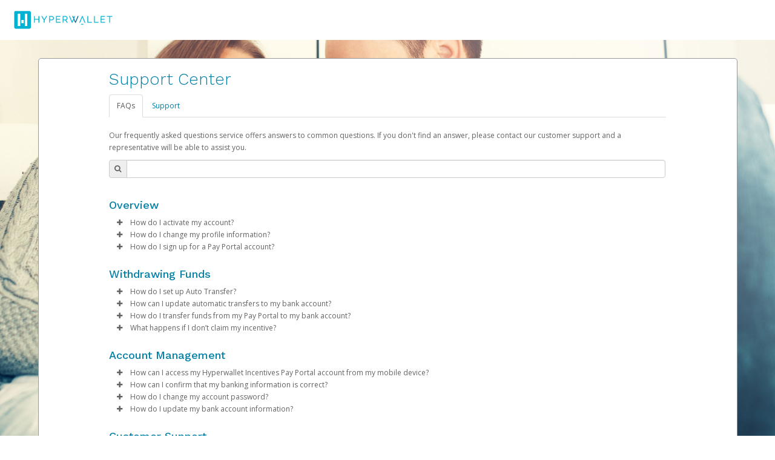

--- FILE ---
content_type: text/html;charset=UTF-8
request_url: https://www.payincentives.com/hw2web/consumer/page/contact.xhtml;jsessionid=fb3ff93968dad0f32d8c28890419
body_size: 14618
content:
<?xml version='1.0' encoding='UTF-8' ?>
<!DOCTYPE html>
<html xmlns="http://www.w3.org/1999/xhtml"><head id="j_idt2">
        <meta http-equiv="Content-Type" content="text/html; charset=UTF-8" />
        <meta name="viewport" content="width=device-width, initial-scale=1.0" /><script type="text/javascript" src="/hw2web/javax.faces.resource/jquery-3.5.1.min.js.xhtml;jsessionid=490cc6db24f366d626a7eac23f4f?ln=js"></script><script type="text/javascript" src="/hw2web/javax.faces.resource/jquery-migrate-3.3.1.min.js.xhtml;jsessionid=490cc6db24f366d626a7eac23f4f?ln=js"></script><link type="text/css" rel="stylesheet" href="/hw2web/javax.faces.resource/theme.css.xhtml?ln=primefaces-bootstrap" /><link type="text/css" rel="stylesheet" href="/hw2web/javax.faces.resource/1741479/en/skin-flat.css.xhtml;jsessionid=490cc6db24f366d626a7eac23f4f?ln=css" /><link type="text/css" rel="stylesheet" href="/hw2web/javax.faces.resource/verification-options.css.xhtml;jsessionid=490cc6db24f366d626a7eac23f4f?ln=css" /><link type="text/css" rel="stylesheet" href="/hw2web/javax.faces.resource/generic.css.xhtml;jsessionid=490cc6db24f366d626a7eac23f4f?ln=css" /><script type="text/javascript" src="/hw2web/javax.faces.resource/easyXDM.min.js.xhtml;jsessionid=490cc6db24f366d626a7eac23f4f?ln=js"></script><script type="text/javascript" src="/hw2web/javax.faces.resource/jsf.js.xhtml;jsessionid=490cc6db24f366d626a7eac23f4f?ln=javax.faces"></script><script type="text/javascript" src="/hw2web/javax.faces.resource/faqs-v2.min.js.xhtml;jsessionid=490cc6db24f366d626a7eac23f4f?ln=js"></script><link type="text/css" rel="stylesheet" href="/hw2web/javax.faces.resource/faqs.css.xhtml;jsessionid=490cc6db24f366d626a7eac23f4f?ln=css" /><link type="text/css" rel="stylesheet" href="/hw2web/javax.faces.resource/GDPR-consent.css.xhtml;jsessionid=490cc6db24f366d626a7eac23f4f?ln=css" /><style type="text/css">
        hr {
            visibility:visible !important;
        }
    </style><script type="text/javascript">if(window.PrimeFaces){PrimeFaces.settings.locale='en';}</script><script type="text/javascript" src="/hw2web/javax.faces.resource/core.min.js.xhtml;jsessionid=490cc6db24f366d626a7eac23f4f?ln=js"></script><script type="text/javascript" src="/hw2web/javax.faces.resource/unSupportedBrowserNotify.js.xhtml;jsessionid=490cc6db24f366d626a7eac23f4f?ln=js"></script>

    <script type="text/javascript">
        var htmlTag = document.getElementsByTagName('html')[0];

        function isParentSameDomainAsChild() {
            try {
                return (window.parent.location.href !== undefined);
            } catch (ex) {
                return false;
            }
        }

        function payframeNotAllowed() {
            htmlTag.style.display = 'none';
            top.location = self.location;
        }

        if (self !== top) {
            if(!isParentSameDomainAsChild()) {
                if (false) {
                    var securityTimeout = setTimeout(function () {
                        payframeNotAllowed();
                    }, 1000);

                    function receiver(ev) {
                        if (ev.origin !== '') {
                            payframeNotAllowed();
                            return;
                        }
                        clearTimeout(securityTimeout);
                        if (ev.data != 'payframeCheck') {
                            return;
                        }
                    }

                    if (window.addEventListener) {
                        window.addEventListener('message', receiver, false);
                    } else {
                        window.attachEvent('onmessage', receiver);
                    }
                    parent.postMessage('payframeCheck', '*');
                } else {
                    payframeNotAllowed();
                }
            }
        }
        </script>

    <title>Hyperwallet Incentives
        -
        Support Center
    </title></head><body class="body-include-image">
    <div id="wrap"><div id="unSupportedBrowser" class="alert-danger hide clearfix notification-content" style="z-index: 49;">
            <button type="button" class="close" data-dismiss="alert">×</button><span id="unSupportedBrowserContent">This version of Chrome is no longer
supported. Please <a href="http://www.google.com/chrome/">upgrade
your browser</a> now in order to continue using our platform.</span></div><div id="topPortalMessageBlock" class="push">
            <div class="row-fluid">
            </div></div><div class="logo-container push hidden-phone">

            <div class="container">
                <div class="row-fluid">
                    <div class="span3 push flat-logo"><a href="/hw2web/landing.xhtml;jsessionid=490cc6db24f366d626a7eac23f4f"><img id="logoImage" src="/hw2web/javax.faces.resource/1741479/en/logo.png.xhtml;jsessionid=490cc6db24f366d626a7eac23f4f?ln=img" alt="Company logo" class="logo" /></a>
                    </div>
                </div>
            </div></div>

        <div class="container">
                    <div class="row-fluid">
                        <div class="span12">
                            <div class="panel">
                                <div class="panel-inner large-panel">
                                    <div class="row-fluid">
                                        <div class="span10 offset1">
        <script type="text/javascript">
            $(document).ready(function () {
                var hash = document.location.hash;
                var prefix = "tab_";
                if (hash) {
                    $('.nav-tabs a[href="' + hash.replace(prefix, "") + '"]').tab('show');
                }
            });
        </script><div id="contentWrapper">
            <h2><span id="pageHeadingComponent" class="bring-focus">Support Center</span></h2>
                <div class="row-fluid" id="resource-navigation">
                    <div class="span12">
                        <ul class="nav nav-tabs">
                            <li class="active">
                                <a href="#selfServiceSupport" data-toggle="tab">FAQs</a>
                            </li>
                            <li>
                                <a href="#support" data-toggle="tab">Support</a>
                            </li>
                        </ul>
                        <div class="tab-content">
                            <div class="tab-pane active" id="selfServiceSupport">
    <div>
        <p>Our frequently asked questions service offers answers to common questions. If you don't find an answer, please contact our customer support and a representative will be able to assist you.</p>

    <div class="faqs" data-minimal="false">
                <div class="search">
                    <div class="innerSearch">
                        <div class="input-prepend">
                            <span class="add-on"><b class="icon-search"></b></span>
                            <input class="span4 searchInput" id="faqSearch" type="text" aria-label="Search Bar" />
                        </div>
                    </div>
                </div>

            <div class="noResults" style="display: none;">
                <p>No Results</p>
            </div>
                <div class="faqCategory">
                    <div class="headline">
                        <h3>Overview</h3>
                    </div>
                    <div class="questionsAndAnswers">
                                <div class="questionAndAnswer">
                                    <div class="question">
                                        <div class="icons">
                                            <b class="icon-minus" tabindex="0" onkeypress="this.click()" role="button" aria-label="faq-collapse"></b>
                                            <b class="icon-plus" tabindex="0" onkeypress="this.click()" aria-describedby="450076-faq-question-content" role="button" aria-label="faq-expand"></b>
                                        </div>
                                        <div class="topic" id="450076-faq-question-content" aria-label="Clickable How do I activate my account?">How do I activate my account?
                                        </div>
                                    </div>
                                    <div class="answer" tabindex="-1" style="outline: none">
                                        <div class="content" tabindex="-1" style="outline: none">You will receive an activation email containing a link you can click on to begin the activation process.
                                        </div>
                                    </div>
                                </div>
                                <div class="questionAndAnswer">
                                    <div class="question">
                                        <div class="icons">
                                            <b class="icon-minus" tabindex="0" onkeypress="this.click()" role="button" aria-label="faq-collapse"></b>
                                            <b class="icon-plus" tabindex="0" onkeypress="this.click()" aria-describedby="672931-faq-question-content" role="button" aria-label="faq-expand"></b>
                                        </div>
                                        <div class="topic" id="672931-faq-question-content" aria-label="Clickable How do I change my profile information?">How do I change my profile information?
                                        </div>
                                    </div>
                                    <div class="answer" tabindex="-1" style="outline: none">
                                        <div class="content" tabindex="-1" style="outline: none"><ol>
<li>Log in to your Pay Portal.</li>
<li>Click <strong>Settings</strong> &gt; <strong>Profile</strong></li>
<li>Make the changes.</li>
<li>Click <strong>Save</strong></li>
</ol>
<p>If you are unable to update your information, please contact Hyperwallet Incentives directly.</p>
                                        </div>
                                    </div>
                                </div>
                                <div class="questionAndAnswer">
                                    <div class="question">
                                        <div class="icons">
                                            <b class="icon-minus" tabindex="0" onkeypress="this.click()" role="button" aria-label="faq-collapse"></b>
                                            <b class="icon-plus" tabindex="0" onkeypress="this.click()" aria-describedby="425189-faq-question-content" role="button" aria-label="faq-expand"></b>
                                        </div>
                                        <div class="topic" id="425189-faq-question-content" aria-label="Clickable How do I sign up for a Pay Portal account?">How do I sign up for a Pay Portal account?
                                        </div>
                                    </div>
                                    <div class="answer" tabindex="-1" style="outline: none">
                                        <div class="content" tabindex="-1" style="outline: none"><p>Once created, you will receive an activation email containing your account number and a link you may click on to begin the activation process.</p>
                                        </div>
                                    </div>
                                </div>
                    </div>
                </div>
                <div class="faqCategory">
                    <div class="headline">
                        <h3>Withdrawing Funds</h3>
                    </div>
                    <div class="questionsAndAnswers">
                                <div class="questionAndAnswer">
                                    <div class="question">
                                        <div class="icons">
                                            <b class="icon-minus" tabindex="0" onkeypress="this.click()" role="button" aria-label="faq-collapse"></b>
                                            <b class="icon-plus" tabindex="0" onkeypress="this.click()" aria-describedby="672926-faq-question-content" role="button" aria-label="faq-expand"></b>
                                        </div>
                                        <div class="topic" id="672926-faq-question-content" aria-label="Clickable How do I set up Auto Transfer?">How do I set up Auto Transfer?
                                        </div>
                                    </div>
                                    <div class="answer" tabindex="-1" style="outline: none">
                                        <div class="content" tabindex="-1" style="outline: none"><ol>
<li>Log in to your Pay Portal.</li>
<li>Click <strong>Transfer</strong></li>
<li>On the Transfer Center next to your preferred transfer method, click <strong>Action</strong> &gt; <strong>Create Auto Transfer</strong></li>
<li>Make sure the “Auto Transfer Enabled” box is checked, then choose between daily and monthly Auto Transfer configurations.</li>
<li>For currency and threshold settings, click <strong>More Options</strong></li>
<li>Click <strong>Confirm</strong></li>
</ol>
                                        </div>
                                    </div>
                                </div>
                                <div class="questionAndAnswer">
                                    <div class="question">
                                        <div class="icons">
                                            <b class="icon-minus" tabindex="0" onkeypress="this.click()" role="button" aria-label="faq-collapse"></b>
                                            <b class="icon-plus" tabindex="0" onkeypress="this.click()" aria-describedby="672928-faq-question-content" role="button" aria-label="faq-expand"></b>
                                        </div>
                                        <div class="topic" id="672928-faq-question-content" aria-label="Clickable How can I update automatic transfers to my bank account?">How can I update automatic transfers to my bank account?
                                        </div>
                                    </div>
                                    <div class="answer" tabindex="-1" style="outline: none">
                                        <div class="content" tabindex="-1" style="outline: none"><div>To update Auto Transfer to your bank account:</div><ol><li>Click on <strong>Transfer</strong> from the menu.</li><li>Under <strong>Action </strong>click on <strong>Update Auto Transfer </strong>for the specific account.</li><li>You will now see the details of your Auto Transfer configuration on the Transfer page, along with the options to either <strong>Edit</strong> or <strong>Disable</strong> your Auto Transfer.</li></ol>
                                        </div>
                                    </div>
                                </div>
                                <div class="questionAndAnswer">
                                    <div class="question">
                                        <div class="icons">
                                            <b class="icon-minus" tabindex="0" onkeypress="this.click()" role="button" aria-label="faq-collapse"></b>
                                            <b class="icon-plus" tabindex="0" onkeypress="this.click()" aria-describedby="425190-faq-question-content" role="button" aria-label="faq-expand"></b>
                                        </div>
                                        <div class="topic" id="425190-faq-question-content" aria-label="Clickable How do I transfer funds from my Pay Portal to my bank account?">How do I transfer funds from my Pay Portal to my bank account?
                                        </div>
                                    </div>
                                    <div class="answer" tabindex="-1" style="outline: none">
                                        <div class="content" tabindex="-1" style="outline: none"><p>If your organization allows it, you can transfer your Pay Portal balance to any bank account in your country.</p>
<p>To register a new bank account:</p>
<ol>
<li>Log in to your Pay Portal.</li>
<li>Click <strong>Transfer</strong> &gt; <strong>Add New Transfer Method &gt; Bank Account.</strong></li>
<li>Select your bank from the drop-down list.</li>
<li>Log into your bank account. Please make sure pop-ups are enabled.</li>
<li>You can connect your bank account to the Pay Portal by signing into your bank or by manually entering your bank account routing number, account number, and account type.</li>
</ol>
<p>To transfer funds to a bank account that has already been registered on your Pay Portal:</p>
<ol>
<li>Click <strong>Transfer</strong> &gt; <strong>Action</strong> &gt; <strong>Transfer to Bank Account</strong></li>
<li>Select an option on the “From” dropdown panel.</li>
<li>Enter the amount you would like to transfer and add a personal note (optional). Click <strong>Continue</strong></li>
<li>Review your transfer details.</li>
<li>Click <strong>Confirm.</strong></li>
</ol>
<p>To set up an auto transfer, click on <strong>Action &gt; Create Auto Transfer.</strong></p>
<ol>
<li>Choose the <em>Transfer Period </em>and specify the date for monthly transfers.</li>
<li>Choose the destination account and the percentage of the payment to transfer.</li>
<li>If you have multiple Transfer Methods registered, you can allocate a percentage of the transfer amount to each one.</li>
<li>For payments in multiple currencies, payees can click <strong>More Options</strong> and choose the currencies.</li>
<li>Click <strong>Save</strong> and <strong>Confirm</strong>.</li>
</ol>
<p><strong>Note:</strong> Bank transfers can take up to 3 business days to reflect on your account.</p>
                                        </div>
                                    </div>
                                </div>
                                <div class="questionAndAnswer">
                                    <div class="question">
                                        <div class="icons">
                                            <b class="icon-minus" tabindex="0" onkeypress="this.click()" role="button" aria-label="faq-collapse"></b>
                                            <b class="icon-plus" tabindex="0" onkeypress="this.click()" aria-describedby="454487-faq-question-content" role="button" aria-label="faq-expand"></b>
                                        </div>
                                        <div class="topic" id="454487-faq-question-content" aria-label="Clickable What happens if I don’t claim my incentive?">What happens if I don’t claim my incentive?
                                        </div>
                                    </div>
                                    <div class="answer" tabindex="-1" style="outline: none">
                                        <div class="content" tabindex="-1" style="outline: none">The incentive amount will be reduced by $3.00 every 90 days until the incentive is claimed.
                                        </div>
                                    </div>
                                </div>
                    </div>
                </div>
                <div class="faqCategory">
                    <div class="headline">
                        <h3>Account Management</h3>
                    </div>
                    <div class="questionsAndAnswers">
                                <div class="questionAndAnswer">
                                    <div class="question">
                                        <div class="icons">
                                            <b class="icon-minus" tabindex="0" onkeypress="this.click()" role="button" aria-label="faq-collapse"></b>
                                            <b class="icon-plus" tabindex="0" onkeypress="this.click()" aria-describedby="450078-faq-question-content" role="button" aria-label="faq-expand"></b>
                                        </div>
                                        <div class="topic" id="450078-faq-question-content" aria-label="Clickable How can I access my Hyperwallet Incentives Pay Portal account from my mobile device?">How can I access my Hyperwallet Incentives Pay Portal account from my mobile device?
                                        </div>
                                    </div>
                                    <div class="answer" tabindex="-1" style="outline: none">
                                        <div class="content" tabindex="-1" style="outline: none"><p>Users of smartphones can go to <a href="https://www.payincentives.com">https://www.payincentives.com</a> on your mobile browser to access your account.</p>
<p>You can use the mobile website to:</p>
<ul>
<li>Check your account balance</li>
<li>View your transaction or card history</li>
<li>Transfer to previously saved bank accounts</li>
<li>Load funds onto your prepaid card</li>
</ul>
Please note: Use of the mobile site is subject to the regular data rates charged by your mobile service provider.
                                        </div>
                                    </div>
                                </div>
                                <div class="questionAndAnswer">
                                    <div class="question">
                                        <div class="icons">
                                            <b class="icon-minus" tabindex="0" onkeypress="this.click()" role="button" aria-label="faq-collapse"></b>
                                            <b class="icon-plus" tabindex="0" onkeypress="this.click()" aria-describedby="143787-faq-question-content" role="button" aria-label="faq-expand"></b>
                                        </div>
                                        <div class="topic" id="143787-faq-question-content" aria-label="Clickable How can I confirm that my banking information is correct?">How can I confirm that my banking information is correct?
                                        </div>
                                    </div>
                                    <div class="answer" tabindex="-1" style="outline: none">
                                        <div class="content" tabindex="-1" style="outline: none"><p>The best way to confirm that you have entered your banking information correctly is to refer to the numbers on the bottom of your check.</p><p>In Canada and the United States, your account information would be displayed as shown on the sample checks below:</p><p><strong>Canadian Accounts:</strong><br /><img src="/images/cancheque.gif" alt="" align="bottom" /></p><p><strong>American Accounts:<br /></strong><img src="/images/uscheque.gif" alt="" align="bottom" /></p><p><strong>For all other regions, please refer either to your bank statement or contact your financial institution to confirm your banking information.</strong></p><p> </p>
                                        </div>
                                    </div>
                                </div>
                                <div class="questionAndAnswer">
                                    <div class="question">
                                        <div class="icons">
                                            <b class="icon-minus" tabindex="0" onkeypress="this.click()" role="button" aria-label="faq-collapse"></b>
                                            <b class="icon-plus" tabindex="0" onkeypress="this.click()" aria-describedby="672929-faq-question-content" role="button" aria-label="faq-expand"></b>
                                        </div>
                                        <div class="topic" id="672929-faq-question-content" aria-label="Clickable How do I change my account password?">How do I change my account password?
                                        </div>
                                    </div>
                                    <div class="answer" tabindex="-1" style="outline: none">
                                        <div class="content" tabindex="-1" style="outline: none"><ol>
<li>Log in to your Pay Portal.</li>
<li>Click <strong>Settings</strong> &gt; <strong>Security</strong></li>
<li>Enter your existing password.</li>
<li>Enter and confirm a new unique password.</li>
<li>Click <strong>Update Password</strong></li>
</ol>
<p>Password requirements:</p>
<ul>
<li>At least 1 upper case letter</li>
<li>At least 1 lower case letter</li>
<li>At least 1 number</li>
<li>At least 8-128 characters long</li>
<li>At least 1 special character</li>
<li>Not used before.</li>
</ul>
                                        </div>
                                    </div>
                                </div>
                                <div class="questionAndAnswer">
                                    <div class="question">
                                        <div class="icons">
                                            <b class="icon-minus" tabindex="0" onkeypress="this.click()" role="button" aria-label="faq-collapse"></b>
                                            <b class="icon-plus" tabindex="0" onkeypress="this.click()" aria-describedby="425191-faq-question-content" role="button" aria-label="faq-expand"></b>
                                        </div>
                                        <div class="topic" id="425191-faq-question-content" aria-label="Clickable How do I update my bank account information?">How do I update my bank account information?
                                        </div>
                                    </div>
                                    <div class="answer" tabindex="-1" style="outline: none">
                                        <div class="content" tabindex="-1" style="outline: none"><ol>
<li>Log in to your Pay Portal.</li>
<li>Click <strong>Transfer</strong></li>
<li>On the Transfer Center, click <strong>Action</strong> &gt; <strong>Update</strong></li>
<li>Update your account information.</li>
<li>Click <strong>Continue</strong></li>
<li>Review your profile information and make updates if required.</li>
<li>Click <strong>Confirm</strong></li>
</ol>
                                        </div>
                                    </div>
                                </div>
                    </div>
                </div>
                <div class="faqCategory">
                    <div class="headline">
                        <h3>Customer Support</h3>
                    </div>
                    <div class="questionsAndAnswers">
                                <div class="questionAndAnswer">
                                    <div class="question">
                                        <div class="icons">
                                            <b class="icon-minus" tabindex="0" onkeypress="this.click()" role="button" aria-label="faq-collapse"></b>
                                            <b class="icon-plus" tabindex="0" onkeypress="this.click()" aria-describedby="143821-faq-question-content" role="button" aria-label="faq-expand"></b>
                                        </div>
                                        <div class="topic" id="143821-faq-question-content" aria-label="Clickable How do I contact Customer Support?">How do I contact Customer Support?
                                        </div>
                                    </div>
                                    <div class="answer" tabindex="-1" style="outline: none">
                                        <div class="content" tabindex="-1" style="outline: none">Please refer to the <strong>Support</strong> tab at the top of the page for support hours and contact information.
                                        </div>
                                    </div>
                                </div>
                                <div class="questionAndAnswer">
                                    <div class="question">
                                        <div class="icons">
                                            <b class="icon-minus" tabindex="0" onkeypress="this.click()" role="button" aria-label="faq-collapse"></b>
                                            <b class="icon-plus" tabindex="0" onkeypress="this.click()" aria-describedby="185286-faq-question-content" role="button" aria-label="faq-expand"></b>
                                        </div>
                                        <div class="topic" id="185286-faq-question-content" aria-label="Clickable I forgot my Hyperwallet Incentives password. What should I do?">I forgot my Hyperwallet Incentives password. What should I do?
                                        </div>
                                    </div>
                                    <div class="answer" tabindex="-1" style="outline: none">
                                        <div class="content" tabindex="-1" style="outline: none"><p><strong>We do NOT keep a record of your password!</strong></p>
<p>If you have forgotten your password, please click on the link below and enter your email address (must be the same email address with which your account is registered). You will receive an email containing a link you will need to click on. In order to choose a new password, you will first be asked to answer your two security questions.</p>
<p><a href="/hw2web/wallet/password/forgottenUserCredential.xhtml">Click here if you have forgotten your password</a></p>
<p>If you do not receive your password recovery email, or if you are unable to answer your security questions, please <a href="/hw2web/consumer/page/contact.xhtml">contact us</a></p>
                                        </div>
                                    </div>
                                </div>
                    </div>
                </div>
                <div class="faqCategory">
                    <div class="headline">
                        <h3>Hyperwallet Incentives Prepaid Card</h3>
                    </div>
                    <div class="questionsAndAnswers">
                                <div class="questionAndAnswer">
                                    <div class="question">
                                        <div class="icons">
                                            <b class="icon-minus" tabindex="0" onkeypress="this.click()" role="button" aria-label="faq-collapse"></b>
                                            <b class="icon-plus" tabindex="0" onkeypress="this.click()" aria-describedby="185180-faq-question-content" role="button" aria-label="faq-expand"></b>
                                        </div>
                                        <div class="topic" id="185180-faq-question-content" aria-label="Clickable How do I view the Cardholder Agreement?">How do I view the Cardholder Agreement?
                                        </div>
                                    </div>
                                    <div class="answer" tabindex="-1" style="outline: none">
                                        <div class="content" tabindex="-1" style="outline: none"><p>Log in to your Pay Portal and click on <strong><a href="/hw2web/consumer/page/legalAgreement.xhtml">Legal</a></strong> to access a digital copy.</p>
                                        </div>
                                    </div>
                                </div>
                                <div class="questionAndAnswer">
                                    <div class="question">
                                        <div class="icons">
                                            <b class="icon-minus" tabindex="0" onkeypress="this.click()" role="button" aria-label="faq-collapse"></b>
                                            <b class="icon-plus" tabindex="0" onkeypress="this.click()" aria-describedby="418318-faq-question-content" role="button" aria-label="faq-expand"></b>
                                        </div>
                                        <div class="topic" id="418318-faq-question-content" aria-label="Clickable Obtaining and Activating a Prepaid Card">Obtaining and Activating a Prepaid Card
                                        </div>
                                    </div>
                                    <div class="answer" tabindex="-1" style="outline: none">
                                        <div class="content" tabindex="-1" style="outline: none"><p><strong>How can I obtain a Prepaid Card?</strong></p>
<p>If the Prepaid Card option is available for your program and your country, you will see a "Request Card" icon on the left-hand side of your Pay Portal. Click on this icon, ensure that your profile information is complete and accurate, and submit your request. If a Card Activation fee is defined in your Cardholder Agreement, it will be debited from your Pay Portal balance.</p>
<p><strong><em>Obtaining Your Card: </em></strong> <em> When you open a Card Account, we will ask for your name, address, date of birth, and other information that will allow us to reasonably identify you. We may also ask to see your proof of identification and proof of address. </em></p>
<p><strong>How long does it take for the card to arrive after I request it? </strong></p>
<p>Depending on your location, please allow the following delivery times to receive your prepaid card after your request has been approved.</p>
<p>USA: up to 15 business days <br /> Canada: up to 15 business days <br /> Europe: up to 15 business days <br /><br /> Rest of World: <br /> Standard - up to 6 weeks<br /> Expedited - up to 3 weeks</p>
<p><strong>What should I do if the card doesn't arrive within the normal delivery timeframe? </strong></p>
<p>If you do not receive your card within the delivery times listed above, please contact <a href="/hw2web/consumer/page/contact.xhtml" target="_blank">Customer Support</a>.</p>
<p><strong>What are the benefits of using a Prepaid Card?</strong></p>
<ul type="disc">
<li>Load your card instantly using your commission payments.</li>
<li>Shop at any merchant bearing the Acceptance Mark displayed on your card front or back - in-store, online, or by phone.</li>
<li>Withdraw cash at more than 1 million ATMs worldwide</li>
<li>View your card balance and statement online or from your mobile phone.</li>
</ul>
<p><strong>Do I need to activate this card? How? </strong></p>
<p>Once you receive your card in the mail, you may activate the card by calling the telephone number listed on the back of the card and following the voice prompts for card activation or you may activate online at www.payincentives.com. Please log in to your account online, click on the "Activate Card" link, and follow the on-screen instructions. You will not be able to use your card until you have activated your card by accepting the Cardholder Agreement. <br /> *Please note that telephone calls can be subject to international long distance rates.</p>
<p><strong>How many cards can be attached per Pay Portal?</strong></p>
<p><span>If stated in your Cardholder Agreement, the Pay Portal may have one primary cardholder and one secondary cardholder. Both cardholders access the same card balance.</span></p>
<p><strong>Can the card be in the name of my business?</strong></p>
<p>Prepaid cards may be issued in the name of an individual only.</p>
<p><strong>How will I get my card's PIN code? </strong></p>
<p>You will be provided or prompted to select your personal card PIN during the card activation process.</p>
                                        </div>
                                    </div>
                                </div>
                                <div class="questionAndAnswer">
                                    <div class="question">
                                        <div class="icons">
                                            <b class="icon-minus" tabindex="0" onkeypress="this.click()" role="button" aria-label="faq-collapse"></b>
                                            <b class="icon-plus" tabindex="0" onkeypress="this.click()" aria-describedby="425312-faq-question-content" role="button" aria-label="faq-expand"></b>
                                        </div>
                                        <div class="topic" id="425312-faq-question-content" aria-label="Clickable Using your Prepaid Card">Using your Prepaid Card
                                        </div>
                                    </div>
                                    <div class="answer" tabindex="-1" style="outline: none">
                                        <div class="content" tabindex="-1" style="outline: none"><p><strong>How can I get money onto the card?</strong></p>
<p>Once you have activated your card, you can move money from your online Pay Portal balance onto the prepaid card by clicking on “Prepaid Card” in your Pay Portal menu, then selecting “Load Prepaid Card” from the prepaid card dashboard. Funds transferred in this way will be available to use on your card immediately.</p>
<p><strong>Where can I use the card?</strong></p>
<p>Dependent on your card type, you can use your Prepaid Card to make purchases from any merchant bearing the Acceptance Mark displayed on your card, including online (except for online gambling merchants).</p>
<p>Please note that some merchants such as gas stations or rental car agencies may have a policy to not accept prepaid cards. This is a merchant-specific policy.</p>
<p><strong>How can I obtain my card balance? </strong></p>
<p>There are four ways you can check your card balance:</p>
<ul>
<li>By logging into your online Pay Portal and viewing your card balance.</li>
</ul>
<ul>
<li>Using your smartphone, by accessing your Pay Portal via the mobile site <a href="https://www.payincentives.com">https://www.payincentives.com</a>.</li>
</ul>
<ul>
<li>By calling the number listed on the back of your card and selecting the option to obtain your card balance.</li>
</ul>
<ul>
<li>By consulting an ATM.</li>
</ul>
<p><strong>How long does it take for my transaction history to update with my card transactions?</strong></p>
<p>Your Pay Portal transaction history will be updated with your card transactions a few moments after the card processor receives the transaction information. Please note that not all merchants may immediately submit their card transactions for processing, so you may not see the transactions in your history right away.</p>
<p><strong>Can I use the card to withdraw cash at an ATM? If so, which symbols should I look for on the ATM?</strong></p>
<p>You can use your prepaid card to make cash withdrawals at any ATM bearing the Acceptance Mark displayed on your card front or back. Please refer to your Cardholder Agreement to view your withdrawal limits.</p>
<p><strong>Can I use the card outside of the country? </strong></p>
<p>Yes, your Prepaid Card can be used internationally. If you make a purchase or withdrawal in a currency other than the currency in which your card was issued, the Issuer may assess a foreign currency conversion fee of 3% of the transaction amount.</p>
<p><strong>Can I make transfers to my card and/or view card transactions on the mobile application? </strong></p>
<p>You can view the load your card and view your card balance and history by logging into your account on your mobile application.</p>
<p><strong>What is the maximum balance my card can carry?</strong></p>
<p>Your maximum balance is determined by your card type. Please refer to your Cardholder Agreement for your maximum balance.</p>
<p><strong>What limits is my card subject to?</strong></p>
<p>Your prepaid card is subject to transaction limits as defined in your Cardholder Agreement under Fees and Limits Schedule.</p>
                                        </div>
                                    </div>
                                </div>
                                <div class="questionAndAnswer">
                                    <div class="question">
                                        <div class="icons">
                                            <b class="icon-minus" tabindex="0" onkeypress="this.click()" role="button" aria-label="faq-collapse"></b>
                                            <b class="icon-plus" tabindex="0" onkeypress="this.click()" aria-describedby="418319-faq-question-content" role="button" aria-label="faq-expand"></b>
                                        </div>
                                        <div class="topic" id="418319-faq-question-content" aria-label="Clickable Problems with your Prepaid Card">Problems with your Prepaid Card
                                        </div>
                                    </div>
                                    <div class="answer" tabindex="-1" style="outline: none">
                                        <div class="content" tabindex="-1" style="outline: none"><p><strong>What should I do if I forget my PIN? </strong></p>
<p>If you forget your PIN, you can reset it using the <strong>Reset PIN</strong> feature found in your online Pay Portal.</p>
<ol>
<li>Log in to your Pay Portal.</li>
<li>Click on <strong>manage your card</strong>.</li>
<li>Click on <strong>Action</strong> beside your card.</li>
<li>Select <strong>Reset PIN</strong>.</li>
</ol>
<p><span><br /></span><strong>What should I do if my Prepaid Card is lost or stolen?</strong></p>
<p>If your card is lost or stolen, please immediately call and report it to the number shown <a href="/hw2web/consumer/page/contact.xhtml" target="_blank"> here </a>, any time of day and any day of the week. Our agents can then assist you by cancelling the card and issuing a new one for you.</p>
<p><strong>What do I do if I don't recognize the merchant listed on my statement? </strong></p>
<p>Some merchants may bill under a name other than their operating name or bill from a state different from where you made your purchase. If you still have questions about the transaction, please contact the merchant directly.</p>
<p><strong>What is a Prepaid Card dispute? </strong></p>
<p>If you believe that a prepaid card transaction has been posted to your account in error, you may submit a prepaid card dispute within 60 days of the date that appears on the transaction statement or receipt.</p>
<p><strong>What happens after I submit my dispute?</strong></p>
<p>After we confirm your dispute claim, we may need to contact the merchant and their bank regarding the disputed transaction. In some cases, we may contact you again via Mail if we need more information. We process disputes according to billing error procedures that are governed by federal law and outlined in your cardholder agreement.</p>
<p><strong>What should I do before I submit a Prepaid Card dispute? </strong></p>
<p>A quick call to the merchant can often answer your questions and easily resolve your prepaid card dispute. However, if this is not resolved, you may want to submit a dispute.</p>
<p><strong>How do I submit a prepaid card dispute?</strong></p>
<p>Please note the issuer of your prepaid card. You will find the card issuer displayed on the back side of the card near the bottom. Download the corresponding issuer dispute form and fill it out according to the instructions indicated on the form:</p>
<p><a href="/tmp/files/3450004/AllTrans_Dispute_Form.pdf" target="_blank">All Trans Financial Services Visa Prepaid Card</a></p>
<p><a href="/tmp/files/3450004/Bancorp_Dispute_Form.pdf" target="_blank">Bancorp Visa Prepaid Card</a></p>
<p><a href="/tmp/files/3450004/Choice_Dispute_Form.pdf" target="_blank">Choice Bank Mastercard Prepaid Card</a></p>
<p><a href="/tmp/files/3450004/Meta_Dispute_Form.pdf" target="_blank">Pathward Visa/Mastercard Prepaid Card</a></p>
<p><a href="/tmp/files/3450004/Transact_Dispute_Form.pdf" target="_blank">Transact Payments Limited Prepaid Mastercard</a></p>
<p><a href="/tmp/files/3450004/Valitor_Dispute_Form.pdf" target="_blank">Valitor hf. Visa Prepaid Card</a></p>
<p>Disputes are subject to time limits which vary between 30 and 120 days after the date they appear in your transaction history.</p>
<p>Most transactions must be disputed within 60 days of the date when they appear on your transaction history.</p>
<p><strong>How long will it take to be reimbursed for unauthorized charges?</strong></p>
<p>Approximately 45 – 60 days.</p>
                                        </div>
                                    </div>
                                </div>
                                <div class="questionAndAnswer">
                                    <div class="question">
                                        <div class="icons">
                                            <b class="icon-minus" tabindex="0" onkeypress="this.click()" role="button" aria-label="faq-collapse"></b>
                                            <b class="icon-plus" tabindex="0" onkeypress="this.click()" aria-describedby="185188-faq-question-content" role="button" aria-label="faq-expand"></b>
                                        </div>
                                        <div class="topic" id="185188-faq-question-content" aria-label="Clickable What should I know about using my Prepaid Card at gas stations, hotels and other merchants?">What should I know about using my Prepaid Card at gas stations, hotels and other merchants?
                                        </div>
                                    </div>
                                    <div class="answer" tabindex="-1" style="outline: none">
                                        <div class="content" tabindex="-1" style="outline: none"><p>When you swipe or insert your prepaid card at a gas station pump, the gas station will place a pre-authorized hold of up to $125.00 USD or more on your card prior to you filling up.</p>
<p>The actual amount purchased will be processed on the card at a later time, but the initial hold may last for 8 days before being released, minus the amount of gas that was purchased.</p>
<p>During the time that the hold is in effect, <strong>the funds being held will be unavailable for you to use</strong>.</p>
<p>When the transaction settles, you will only be charged for the amount of gas purchased.</p>
<p>To avoid pre-authorized holds, we recommend pre-paying inside the gas station so you can specify the exact amount of gas you wish to purchase.</p>
<p>Some other merchants may have similar practices and even longer maximum pre-authorization timeframes:</p>
<ul>
<li>Hotels and cruise lines (up to 30 days)</li>
<li>Vehicle rental agencies (up to 60 days)</li>
<li>Financial institutions (up to 8 days)</li>
</ul>
<p>In some cases, the merchant may be able to make an exception and release the pre-authorized hold earlier than the maximum allowed hold time.</p>
<p><strong>Why is a transaction still outstanding? </strong></p>
<p>If you notice a transaction under the status “outstanding purchase”, the merchant has not yet cleared the transaction. Transactions are usually cleared by the merchant shortly after the purchase was made. <br /> <br /> However, some merchants such as gas stations, hotels, or cruise lines for example may pre-authorize a larger amount than the initial purchase and keep a hold on the funds for a longer time. These transactions will remain “outstanding purchases” until the merchant releases the funds and clears the transactions. <br /> <br /> <strong>Can I dispute an outstanding purchase? </strong></p>
<p>Please note that you will not be able to dispute a transaction if the status is still “outstanding purchase”. Once a transaction posts, please contact Customer Service if there are any concerns.<br /><br /><strong>How to release Pre-Authorized transaction?</strong><br /><br />If you would like to have the funds released earlier than the usual time frame, please follow the instructions below:<br />The merchant will need to fax a pre-authorization release letter to Hyperwallet Systems Inc. at +1 604 424-9926.<br />The letter will need to be sent directly from the merchant and will also need to be on company letterhead. The following information must be included for the authorization to be released:</p>
<ul>
<li>Customer’s Name</li>
<li>Customer’s card # (first 6 and last four digits only)</li>
<li>Date of authorization</li>
<li>Authorization Amount in original currency</li>
<li>Authorization Code</li>
<li>Merchant ID</li>
</ul>
<p>If the pending authorization is from a car rental, the merchant will also need to supply a copy of the closed contract (showing that the car has been returned).<br />If the pending authorization is from a hotel, the merchant will also need to supply a copy of the closed folio (showing check in/check out).</p>
                                        </div>
                                    </div>
                                </div>
                    </div>
                </div>
    </div>
    </div>
                            </div>
                            <div class="tab-pane" id="support">
    <div>

        <p><strong>Contact us:</strong></p>

        <!-- Email -->
                    <!-- Logged-out -->
                    <p><p><strong>Email Support</strong></p>
<p>Please login and use the form provided under the <strong>Support</strong> section to send us your question. If you have issues logging in, please contact us by phone.</p></p>

        <!-- Telephone -->
            <div>
                <p><strong>Telephone</strong></p>
            </div><p>Live Customer Support Representatives are available:<br /><br />English: Monday - Friday from 08:00 - 20:00*, Saturday &amp; Sunday from: 08:00 – 17:00*<br />Spanish: Monday - Sunday from 08:00 - 17:00*<br />French and Mandarin Chinese: Monday - Friday 08:00 - 17:00* </p>
<strong>* Please note all the hours mentioned above are in Pacific Time. </strong>
<ul>
<li><span>North America: +1(855) 304-0759</span></li>
<li><span>Worldwide: +1(604) 424-9592</span></li>
</ul>
        <!-- Chat -->
            <div>
                <p><strong>Chat</strong></p>
            </div>
            <div>Chat support may be available if offered by your company. Please be sure you’re logged in to take advantage
of our live chat feature. If you’re logged in already, look for the chat icon in the bottom-right corner of the page.
            </div>

    </div>
                            </div>
                        </div>
                    </div>
                </div></div>
                                        </div>
                                    </div>
                                </div>
                            </div>
                        </div>
                    </div>
        </div>
    </div>
    <footer id="footer" class="push">
    <style type="text/css">
        .bcText {
            display: inline;
        }

        .bcText div {
            display: inline;
        }

        #legalFooterAgreement a {
            font-size: 10px;
        }

        #legalFooterAgreement p {
            font-size: 10px;
            color: #969696;
        }
    </style>
    <div class="container hidden-phone">
        <div class="row-fluid">
            <div class="span12">
                <ul class="unstyled credit" style="margin: 0; padding: 0; list-style-type: none; margin-top: 10px;">
                    <li style="display: inline;"><a id="contactLink" name="contactLink" href="/hw2web/consumer/page/contact.xhtml;jsessionid=490cc6db24f366d626a7eac23f4f" style="padding: 5px 15px 15px;">Support</a>
                    </li>
                    <li style="display: inline;"><a id="privacyLink" name="privacyLink" href="/hw2web/consumer/page/privacyAgreement.xhtml;jsessionid=490cc6db24f366d626a7eac23f4f" style="padding: 5px 15px 15px;">Privacy</a>
                    </li>
                    <li style="display: inline;"><a id="legalLink" name="legalLink" href="/hw2web/consumer/page/legalAgreement.xhtml;jsessionid=490cc6db24f366d626a7eac23f4f" style="padding: 5px 15px 15px;">Legal</a>
                    </li>
                        <li style="display: inline;"><a id="cookiesLink" href="#" style="padding: 5px 15px 15px;" onclick="jsf.util.chain(this,event,'manageCookiePreferences(); return false;','mojarra.jsfcljs(document.getElementById(\'null\'),{\'cookiesLink\':\'cookiesLink\'},\'\')');return false">Cookies</a>
                        </li>
                    <li style="display: inline;"><a id="footerLicensesAndComplaintsLink" name="footerLicensesAndComplaintsLink" href="https://www.hyperwallet.com/state-licenses/" style="padding: 5px 15px 15px;" target="_blank">
                            Licenses and Complaints
                        </a>
                    </li>
                        <li style="display: inline;"><a id="accessibilityLink" name="accessibilityLink" href="/hw2web/consumer/page/accessibility.xhtml;jsessionid=490cc6db24f366d626a7eac23f4f" style="padding: 5px 15px 15px;">Accessibility</a>
                        </li>
                        <li style="display: inline;"><a id="footersecurityLink" name="footersecurityLink" href="/hw2web/consumer/page/show.xhtml;jsessionid=490cc6db24f366d626a7eac23f4f?page=security" style="padding: 5px 15px 15px;">Security</a>
                        </li>
                        <li style="display: inline;"><a id="languageLink" name="languageLink" href="/hw2web/consumer/page/language.xhtml;jsessionid=490cc6db24f366d626a7eac23f4f" style="padding: 5px 15px 15px;">
                                <i class="icon-globe icon-gradient" style="font-size: 20px; text-decoration: none; vertical-align: middle;" data-toggle="tooltip" title="Select Language" id="example"></i></a>
                        </li>
                </ul>
            </div>
        </div>
    </div>
    <div class="container visible-phone">
        <div class="row-fluid">
            <div class="span12">
                <ul class="unstyled credit" style="margin: 0; padding: 0; list-style-type: none; margin-top: 10px;">
                    <li style="display: inline;"><a id="footerContactLink" name="footerContactLink" href="/hw2web/consumer/page/contact.xhtml;jsessionid=490cc6db24f366d626a7eac23f4f" style="padding: 5px 15px 15px;">Support</a>
                    </li>
                    <li style="display: inline;"><a id="footerPrivacyLink" name="footerPrivacyLink" href="/hw2web/consumer/page/privacyAgreement.xhtml;jsessionid=490cc6db24f366d626a7eac23f4f" style="padding: 5px 15px 15px;">Privacy</a>
                    </li>
                    <li style="display: inline;"><a id="footerLegalLink" name="footerLegalLink" href="/hw2web/consumer/page/legalAgreement.xhtml;jsessionid=490cc6db24f366d626a7eac23f4f" style="padding: 5px 15px 15px;">Legal</a>
                    </li>
                        <li style="display: inline;"><a id="footerCookiesLink" href="#" style="padding: 5px 15px 15px;" onclick="jsf.util.chain(this,event,'manageCookiePreferences(); return false;','mojarra.jsfcljs(document.getElementById(\'null\'),{\'footerCookiesLink\':\'footerCookiesLink\'},\'\')');return false">Cookies</a>
                        </li>
                    <li style="display: inline;"><a id="footerLicensesAndComplaintsLinkPhone" name="footerLicensesAndComplaintsLinkPhone" href="https://www.hyperwallet.com/state-licenses/" style="padding: 5px 15px 15px;" target="_blank">
                            Licenses and Complaints
                        </a>
                    </li>
                        <li style="display: inline;"><a id="footeraccessibilityLink" name="footeraccessibilityLink" href="/hw2web/consumer/page/accessibility.xhtml;jsessionid=490cc6db24f366d626a7eac23f4f" style="padding: 5px 15px 15px;">Accessibility</a>
                        </li>
                        <li style="display: inline;"><a id="footerlanguageLink" name="footerlanguageLink" href="/hw2web/consumer/page/language.xhtml;jsessionid=490cc6db24f366d626a7eac23f4f" style="padding: 5px 15px 15px;">
                                <i class="icon-globe icon-gradient" style="font-size: 20px; text-decoration: none; vertical-align: middle;" data-toggle="tooltip" title="Select Language" id="footerExample"></i></a>
                        </li>
                </ul>
            </div>
        </div>
    </div>
    <div id="legalFooterAgreement" class="container" style="padding-top: 15px;">
        <div class="row-fluid">
            <div class="span12" style="padding-left: 15px;">
                 <span class="muted credit"><p>The Hyperwallet Incentives Visa<sup>®</sup> Prepaid Card is issued by The Bancorp Bank, N.A., Member FDIC pursuant to license from Visa U.S.A. Inc. Card can be used everywhere Visa debit cards are accepted. The Hyperwallet Incentives Visa<sup>®</sup> Prepaid Card is issued by PACE Savings &amp; Credit Union Limited, pursuant to a license from Visa Inc. The Hyperwallet Incentives Visa<sup>®</sup> Prepaid Card is issued by Valitor hf. pursuant to license from Visa Europe Ltd. The Hyperwallet Incentives Visa<sup>®</sup> Prepaid Card is issued by Pathward, N.A., Member FDIC, pursuant to a license from Visa U.S.A. Inc. Card can be used everywhere Visa debit cards are accepted.</p><p>Hyperwallet is a member of the PayPal group of companies and provides services globally through its affiliates. These affiliates are regulated in various jurisdictions as follows: In Canada, through Hyperwallet Systems Inc., registered with the Financial Transactions and Reports Analysis Centre (FINTRAC), no. M08905000, and with Revenu Québec, no. 10232, with a principal business address at 1200-475 Howe Street, Vancouver, BC V6C 2B3; in the United States, through PayPal, Inc., registered with the US Financial Crimes Enforcement Network and licensed in various U.S. states as a money transmitter, NMLS ID no. 910457, with a principal address at 2211 N. First Street, San Jose, CA, 95131; in Australia, through Hyperwallet Systems Australia Pty Ltd, ABN 38 616 937 716, registered with the Australian Securities and Investments Commission, Australian Financial Service Licence no. 499092, with a registered office at Level 24, 1 York Street, Sydney, NSW 2000; in the European Economic Area through PayPal (Europe) S.à r.l. et Cie, S.C.A. (R.C.S. Luxembourg B 118 349), a duly licensed Luxembourg credit institution in the sense of Article 2 of the law of 5 April 1993 on the financial sector, as amended, and under the prudential supervision of the Luxembourg supervisory authority, the Commission de Surveillance du Secteur Financier; in the United Kingdom, through PayPal UK Ltd, authorised and regulated by the Financial Conduct Authority (FCA) as an electronic money institution under the Electronic Money Regulations 2011 for the issuance of electronic money (firm reference number 994790) and in relation to its regulated consumer credit activities under the Financial Services and Markets Act 2000 (firm reference number 996405). Some of PayPal UK Ltd’s products including PayPal Pay in 3 and PayPal Working Capital are not regulated by the FCA. Cryptocurrency services are largely unregulated by the FCA.</p>
                     © <span id="currentYear"></span> PayPal. All Rights Reserved.
                </span>
            </div>
        </div>
    </div>
        <script type="text/javascript">
            /* <![CDATA[ */
            var selectStorePage = false;
            var isNotAuthenticated = true;
            if (isNotAuthenticated && selectStorePage) {
                $("#activationFeesLink").hide();
                $("#footerActivationFeesLink").hide();
            }
            /* ]]> */
        </script>
    <script type="text/javascript">
        /* <![CDATA[ */
        document.getElementById("currentYear").innerHTML = new Date().getFullYear();
        /* ]]> */
    </script>
    </footer>
    <meta name="viewport" content="width=device-width, initial-scale=1, shrink-to-fit=no" />
    <script type="application/json" id="policy-data">
        {
            "policies": [
                "CookieBanner"
            ],
            "tenant": "hyperwallet",
            "policyData": {
                "country": "US",
                "language": "en"
            }
        }
    </script>
    <script type="text/javascript">
        // Function to dynamically update policy data based on locale
        function updatePolicyData() {
            const policyData = {
                "policies": [
                    "CookieBanner"
                ],
                "tenant": "hyperwallet",
                "policyData": {
                    "country": "US",
                    "language": "en"
                }
            };

            try {
                // Get the user's locale information
                const userLocale = navigator.language || 'en-US';
                const localeParts = userLocale.split('-');

                // Update the policy data with locale information
                policyData.policyData.country = localeParts[1] ? localeParts[1].toUpperCase() : 'US';
                policyData.policyData.language = localeParts[0] || 'en';

                // Get the rootDomain from the current website
                // e.g. client.paylution.com -> paylution.com
                const hostName = window.location.hostname;
                const parts = hostName.split('.');
                const rootDomain = parts.length > 2 ? parts.slice(-2).join('.') : hostName;

                // Add tenantData to load the proper cookie banner if we
                // are loading the cookie banner from any website other than hyperwallet.com
                // e.g. cookieDomain: .paylution.com
                if (rootDomain !== "hyperwallet.com") {
                    policyData.tenantData = {
                        cookieDomain: "." + rootDomain,
                    };
                }

                // Set the policy data in the script tag
                const policyDataElement = document.getElementById('policy-data');
                if (policyDataElement) {
                    policyDataElement.textContent = JSON.stringify(policyData);
                }
            } catch (error) {
                console.error('Error updating policy data:', error);
            }

            // After updating policy data, dynamically load the ncs.js script
            loadNcsScript();
        }

        function loadNcsScript() {
            const script = document.createElement('script');
            script.src = "https://www.paypalobjects.com/ncs/ncs.js";

            document.head.appendChild(script);
        }

        // Call the function to update policy data on page load
        window.onload = updatePolicyData;
    </script>

    <script type="text/javascript">
        //<![CDATA[
        if ($('.dropdown-toggle').length) {
            $('.dropdown-toggle').dropdown();
        }
        $(document).ready(function () {
            var browserVars = navigator.sayswho.split(",");

            if (!isMobile.any() && isUnsupportedDesktopBrowser(browserVars[0], browserVars[1])) {
                $("[id$='unSupportedBrowser']").show();
            }
            if (isMobile.any() && isUnsupportedMobileBrowser(browserVars[0], browserVars[1])) {
                $("[id$='unSupportedBrowser']").show();
            }
        });
        //]]>
    </script></body>
</html>

--- FILE ---
content_type: text/css;charset=UTF-8
request_url: https://www.payincentives.com/hw2web/javax.faces.resource/1741479/en/skin-flat.css.xhtml;jsessionid=490cc6db24f366d626a7eac23f4f?ln=css
body_size: 37206
content:
@import url(//fonts.googleapis.com/css?family=Source+Sans+Pro:300,300i,400,400i,700,700i&subset=latin-ext,vietnamese);@import url(//fonts.googleapis.com/css?family=Open+Sans:400,600,700&subset=latin,cyrillic-ext,greek-ext,greek,vietnamese,latin-ext,cyrillic);@import url(//fonts.googleapis.com/css?family=Work+Sans:300,500&subset=latin-ext);/*!
 * Bootstrap v2.3.2
 *
 * Copyright 2013 Twitter, Inc
 * Licensed under the Apache License v2.0
 * http://www.apache.org/licenses/LICENSE-2.0
 *
 * Designed and built with all the love in the world by @mdo and @fat.
 */.clearfix{*zoom:1}.clearfix:before,.clearfix:after{display:table;content:"";line-height:0}.clearfix:after{clear:both}.hide-text{font:0/0 a;color:transparent;text-shadow:none;background-color:transparent;border:0}.input-block-level{display:block;width:100%;min-height:30px;-webkit-box-sizing:border-box;-moz-box-sizing:border-box;box-sizing:border-box}article,aside,details,figcaption,figure,footer,header,hgroup,nav,section{display:block}audio,canvas,video{display:inline-block;*display:inline;*zoom:1}audio:not([controls]){display:none}html{font-size:100%;-webkit-text-size-adjust:100%;-ms-text-size-adjust:100%}a:focus{outline:thin dotted #333;outline:5px auto -webkit-focus-ring-color;outline-offset:-2px}a:hover,a:active{outline:0}sub,sup{position:relative;font-size:75%;line-height:0;vertical-align:baseline}sup{top:-0.5em}sub{bottom:-0.25em}img{max-width:100%;width:auto\9;height:auto;vertical-align:middle;border:0;-ms-interpolation-mode:bicubic}#map_canvas img,.google-maps img{max-width:none}button,input,select,textarea{margin:0;font-size:100%;vertical-align:middle}button,input{*overflow:visible;line-height:normal}button::-moz-focus-inner,input::-moz-focus-inner{padding:0;border:0}button,html input[type="button"],input[type="reset"],input[type="submit"]{-webkit-appearance:button;cursor:pointer}label,select,button,input[type="button"],input[type="reset"],input[type="submit"],input[type="radio"],input[type="checkbox"]{cursor:pointer}input[type="search"]{-webkit-box-sizing:content-box;-moz-box-sizing:content-box;box-sizing:content-box;-webkit-appearance:textfield}input[type="search"]::-webkit-search-decoration,input[type="search"]::-webkit-search-cancel-button{-webkit-appearance:none}textarea{overflow:auto;vertical-align:top}@media print{*{text-shadow:none !important;color:#000 !important;background:transparent !important;box-shadow:none !important}a,a:visited{text-decoration:underline}a[href]:after{content:" (" attr(href) ")"}abbr[title]:after{content:" (" attr(title) ")"}.ir a:after,a[href^="javascript:"]:after,a[href^="#"]:after{content:""}pre,blockquote{border:1px solid #999;page-break-inside:avoid}thead{display:table-header-group}tr,img{page-break-inside:avoid}img{max-width:100% !important}@page{margin:.5cm}p,h2,h3{orphans:3;widows:3}h2,h3{page-break-after:avoid}}body{margin:0;font-family:"Open Sans","Source Sans Pro","Helvetica Neue",Helvetica,Arial,sans-serif;font-size:12px;line-height:20px;color:#636363;background-color:#fff}a{color:#007fa6;text-decoration:none}a:hover,a:focus{color:#007fa6;text-decoration:underline}.img-rounded{-webkit-border-radius:6px;-moz-border-radius:6px;border-radius:6px}.img-polaroid{padding:4px;background-color:#fff;border:1px solid #ccc;border:1px solid rgba(0,0,0,0.2);-webkit-box-shadow:0 1px 3px rgba(0,0,0,0.1);-moz-box-shadow:0 1px 3px rgba(0,0,0,0.1);box-shadow:0 1px 3px rgba(0,0,0,0.1)}.img-circle{-webkit-border-radius:500px;-moz-border-radius:500px;border-radius:500px}.row{margin-left:-20px;*zoom:1}.row:before,.row:after{display:table;content:"";line-height:0}.row:after{clear:both}[class*="span"]{float:left;min-height:1px;margin-left:20px}.container,.navbar-static-top .container,.navbar-fixed-top .container,.navbar-fixed-bottom .container{width:940px}.span12{width:940px}.span11{width:860px}.span10{width:780px}.span9{width:700px}.span8{width:620px}.span7{width:540px}.span6{width:460px}.span5{width:380px}.span4{width:300px}.span3{width:220px}.span2{width:140px}.span1{width:60px}.offset12{margin-left:980px}.offset11{margin-left:900px}.offset10{margin-left:820px}.offset9{margin-left:740px}.offset8{margin-left:660px}.offset7{margin-left:580px}.offset6{margin-left:500px}.offset5{margin-left:420px}.offset4{margin-left:340px}.offset3{margin-left:260px}.offset2{margin-left:180px}.offset1{margin-left:100px}.row-fluid{width:100%;*zoom:1}.row-fluid:before,.row-fluid:after{display:table;content:"";line-height:0}.row-fluid:after{clear:both}.row-fluid [class*="span"]{display:block;width:100%;min-height:30px;-webkit-box-sizing:border-box;-moz-box-sizing:border-box;box-sizing:border-box;float:left;margin-left:2.12765957%;*margin-left:2.07446809%}.row-fluid [class*="span"]:first-child{margin-left:0}.row-fluid .controls-row [class*="span"]+[class*="span"]{margin-left:2.12765957%}.row-fluid .span12{width:100%;*width:99.94680851%}.row-fluid .span11{width:91.4893617%;*width:91.43617021%}.row-fluid .span10{width:82.9787234%;*width:82.92553191%}.row-fluid .span9{width:74.46808511%;*width:74.41489362%}.row-fluid .span8{width:65.95744681%;*width:65.90425532%}.row-fluid .span7{width:57.44680851%;*width:57.39361702%}.row-fluid .span6{width:48.93617021%;*width:48.88297872%}.row-fluid .span5{width:40.42553191%;*width:40.37234043%}.row-fluid .span4{width:31.91489362%;*width:31.86170213%}.row-fluid .span3{width:23.40425532%;*width:23.35106383%}.row-fluid .span2{width:14.89361702%;*width:14.84042553%}.row-fluid .span1{width:6.38297872%;*width:6.32978723%}.row-fluid .offset12{margin-left:104.25531915%;*margin-left:104.14893617%}.row-fluid .offset12:first-child{margin-left:102.12765957%;*margin-left:102.0212766%}.row-fluid .offset11{margin-left:95.74468085%;*margin-left:95.63829787%}.row-fluid .offset11:first-child{margin-left:93.61702128%;*margin-left:93.5106383%}.row-fluid .offset10{margin-left:87.23404255%;*margin-left:87.12765957%}.row-fluid .offset10:first-child{margin-left:85.10638298%;*margin-left:85%}.row-fluid .offset9{margin-left:78.72340426%;*margin-left:78.61702128%}.row-fluid .offset9:first-child{margin-left:76.59574468%;*margin-left:76.4893617%}.row-fluid .offset8{margin-left:70.21276596%;*margin-left:70.10638298%}.row-fluid .offset8:first-child{margin-left:68.08510638%;*margin-left:67.9787234%}.row-fluid .offset7{margin-left:61.70212766%;*margin-left:61.59574468%}.row-fluid .offset7:first-child{margin-left:59.57446809%;*margin-left:59.46808511%}.row-fluid .offset6{margin-left:53.19148936%;*margin-left:53.08510638%}.row-fluid .offset6:first-child{margin-left:51.06382979%;*margin-left:50.95744681%}.row-fluid .offset5{margin-left:44.68085106%;*margin-left:44.57446809%}.row-fluid .offset5:first-child{margin-left:42.55319149%;*margin-left:42.44680851%}.row-fluid .offset4{margin-left:36.17021277%;*margin-left:36.06382979%}.row-fluid .offset4:first-child{margin-left:34.04255319%;*margin-left:33.93617021%}.row-fluid .offset3{margin-left:27.65957447%;*margin-left:27.55319149%}.row-fluid .offset3:first-child{margin-left:25.53191489%;*margin-left:25.42553191%}.row-fluid .offset2{margin-left:19.14893617%;*margin-left:19.04255319%}.row-fluid .offset2:first-child{margin-left:17.0212766%;*margin-left:16.91489362%}.row-fluid .offset1{margin-left:10.63829787%;*margin-left:10.53191489%}.row-fluid .offset1:first-child{margin-left:8.5106383%;*margin-left:8.40425532%}[class*="span"].hide,.row-fluid [class*="span"].hide{display:none}[class*="span"].pull-right,.row-fluid [class*="span"].pull-right{float:right}.container{margin-right:auto;margin-left:auto;*zoom:1}.container:before,.container:after{display:table;content:"";line-height:0}.container:after{clear:both}.container-fluid{padding-right:20px;padding-left:20px;*zoom:1}.container-fluid:before,.container-fluid:after{display:table;content:"";line-height:0}.container-fluid:after{clear:both}p{margin:0 0 10px}.lead{margin-bottom:20px;font-size:18px;font-weight:200;line-height:30px}small{font-size:85%}strong{font-weight:bold}em{font-style:italic}cite{font-style:normal}.muted{color:#999}a.muted:hover,a.muted:focus{color:#808080}.text-warning{color:#f2711c}a.text-warning:hover,a.text-warning:focus{color:#cf590c}.text-error{color:#db2828}a.text-error:hover,a.text-error:focus{color:#b21e1e}.text-info{color:#007fa6}a.text-info:hover,a.text-info:focus{color:#005873}.text-success{color:#8abc1e}a.text-success:hover,a.text-success:focus{color:#6a9017}.text-left{text-align:left}.text-right{text-align:right}.text-center{text-align:center}h1,h2,h3,h4,h5,h6{margin:10px 0;font-family:"Work Sans",Helvetica,Arial,sans-serif;font-weight:300;line-height:20px;color:#007fa6;text-rendering:optimizelegibility}h1 small,h2 small,h3 small,h4 small,h5 small,h6 small{font-weight:normal;line-height:1;color:#999}h1,h2,h3{line-height:40px}h1{font-size:33px}h2{font-size:27px}h3{font-size:21px}h4{font-size:15px}h5{font-size:12px}h6{font-size:10.2px}h1 small{font-size:21px}h2 small{font-size:15px}h3 small{font-size:12px}h4 small{font-size:12px}.page-header{padding-bottom:9px;margin:20px 0 30px;border-bottom:1px solid #eee}ul,ol{padding:0;margin:0 0 10px 25px}ul ul,ul ol,ol ol,ol ul{margin-bottom:0}li{line-height:20px}ul.unstyled,ol.unstyled{margin-left:0;list-style:none}ul.inline,ol.inline{margin-left:0;list-style:none}ul.inline>li,ol.inline>li{display:inline-block;*display:inline;*zoom:1;padding-left:5px;padding-right:5px}dl{margin-bottom:20px}dt,dd{line-height:20px}dt{font-weight:bold}dd{margin-left:10px}.dl-horizontal{*zoom:1}.dl-horizontal:before,.dl-horizontal:after{display:table;content:"";line-height:0}.dl-horizontal:after{clear:both}.dl-horizontal dt{float:left;width:160px;clear:left;text-align:right;overflow:hidden;text-overflow:ellipsis;white-space:nowrap}.dl-horizontal dd{margin-left:180px}hr{margin:20px 0;border:0;border-top:1px solid #eee;border-bottom:1px solid #fff}abbr[title],abbr[data-original-title]{cursor:help;border-bottom:1px dotted #999}abbr.initialism{font-size:90%;text-transform:uppercase}blockquote{padding:0 0 0 15px;margin:0 0 20px;border-left:5px solid #eee}blockquote p{margin-bottom:0;font-size:15px;font-weight:300;line-height:1.25}blockquote small{display:block;line-height:20px;color:#999}blockquote small:before{content:'\2014 \00A0'}blockquote.pull-right{float:right;padding-right:15px;padding-left:0;border-right:5px solid #eee;border-left:0}blockquote.pull-right p,blockquote.pull-right small{text-align:right}blockquote.pull-right small:before{content:''}blockquote.pull-right small:after{content:'\00A0 \2014'}q:before,q:after,blockquote:before,blockquote:after{content:""}address{display:block;margin-bottom:20px;font-style:normal;line-height:20px}code,pre{padding:0 3px 2px;font-family:Monaco,Menlo,Consolas,"Courier New",monospace;font-size:10px;color:#333;-webkit-border-radius:3px;-moz-border-radius:3px;border-radius:3px}code{padding:2px 4px;color:#d14;background-color:#f7f7f9;border:1px solid #e1e1e8;white-space:nowrap}pre{display:block;padding:9.5px;margin:0 0 10px;font-size:11px;line-height:20px;word-break:break-all;word-wrap:break-word;white-space:pre;white-space:pre-wrap;background-color:#f5f5f5;border:1px solid #ccc;border:1px solid rgba(0,0,0,0.15);-webkit-border-radius:4px;-moz-border-radius:4px;border-radius:4px}pre.prettyprint{margin-bottom:20px}pre code{padding:0;color:inherit;white-space:pre;white-space:pre-wrap;background-color:transparent;border:0}.pre-scrollable{max-height:340px;overflow-y:scroll}form{margin:0 0 20px}fieldset{padding:0;margin:0;border:0}legend{display:block;width:100%;padding:0;margin-bottom:20px;font-size:18px;line-height:40px;color:#333;border:0;border-bottom:1px solid #e5e5e5}legend small{font-size:15px;color:#999}label,input,button,select,textarea{font-size:12px;font-weight:normal;line-height:20px}input,button,select,textarea{font-family:"Open Sans","Source Sans Pro","Helvetica Neue",Helvetica,Arial,sans-serif}label{display:block;margin-bottom:5px}select,textarea,input[type="text"],input[type="password"],input[type="datetime"],input[type="datetime-local"],input[type="date"],input[type="month"],input[type="time"],input[type="week"],input[type="number"],input[type="email"],input[type="url"],input[type="search"],input[type="tel"],input[type="color"],.uneditable-input{display:inline-block;height:20px;padding:4px 6px;margin-bottom:10px;font-size:12px;line-height:20px;color:#555;-webkit-border-radius:4px;-moz-border-radius:4px;border-radius:4px;vertical-align:middle}input,textarea,.uneditable-input{width:206px}textarea{height:auto}textarea,input[type="text"],input[type="password"],input[type="datetime"],input[type="datetime-local"],input[type="date"],input[type="month"],input[type="time"],input[type="week"],input[type="number"],input[type="email"],input[type="url"],input[type="search"],input[type="tel"],input[type="color"],.uneditable-input{background-color:#fff;border:1px solid #ccc;-webkit-box-shadow:inset 0 1px 1px rgba(0,0,0,0.075);-moz-box-shadow:inset 0 1px 1px rgba(0,0,0,0.075);box-shadow:inset 0 1px 1px rgba(0,0,0,0.075);-webkit-transition:border linear .2s, box-shadow linear .2s;-moz-transition:border linear .2s, box-shadow linear .2s;-o-transition:border linear .2s, box-shadow linear .2s;transition:border linear .2s, box-shadow linear .2s}textarea:focus,input[type="text"]:focus,input[type="password"]:focus,input[type="datetime"]:focus,input[type="datetime-local"]:focus,input[type="date"]:focus,input[type="month"]:focus,input[type="time"]:focus,input[type="week"]:focus,input[type="number"]:focus,input[type="email"]:focus,input[type="url"]:focus,input[type="search"]:focus,input[type="tel"]:focus,input[type="color"]:focus,.uneditable-input:focus{border-color:rgba(82,168,236,0.8);outline:0;outline:thin dotted \9;-webkit-box-shadow:inset 0 1px 1px rgba(0,0,0,.075), 0 0 8px rgba(82,168,236,.6);-moz-box-shadow:inset 0 1px 1px rgba(0,0,0,.075), 0 0 8px rgba(82,168,236,.6);box-shadow:inset 0 1px 1px rgba(0,0,0,.075), 0 0 8px rgba(82,168,236,.6)}input[type="radio"],input[type="checkbox"]{margin:4px 0 0;*margin-top:0;margin-top:1px \9;line-height:normal}input[type="file"],input[type="image"],input[type="submit"],input[type="reset"],input[type="button"],input[type="radio"],input[type="checkbox"]{width:auto}select,input[type="file"]{height:30px;*margin-top:4px;line-height:30px}select{width:220px;border:1px solid #ccc;background-color:#fff}select[multiple],select[size]{height:auto}select:focus,input[type="file"]:focus,input[type="radio"]:focus,input[type="checkbox"]:focus{outline:thin dotted #333;outline:5px auto -webkit-focus-ring-color;outline-offset:-2px}.uneditable-input,.uneditable-textarea{color:#999;background-color:#fcfcfc;border-color:#ccc;-webkit-box-shadow:inset 0 1px 2px rgba(0,0,0,0.025);-moz-box-shadow:inset 0 1px 2px rgba(0,0,0,0.025);box-shadow:inset 0 1px 2px rgba(0,0,0,0.025);cursor:not-allowed}.uneditable-input{overflow:hidden;white-space:nowrap}.uneditable-textarea{width:auto;height:auto}input:-moz-placeholder,textarea:-moz-placeholder{color:#999}input:-ms-input-placeholder,textarea:-ms-input-placeholder{color:#999}input::-webkit-input-placeholder,textarea::-webkit-input-placeholder{color:#999}.radio,.checkbox{min-height:20px;padding-left:20px}.radio input[type="radio"],.checkbox input[type="checkbox"]{float:left;margin-left:-20px}.controls>.radio:first-child,.controls>.checkbox:first-child{padding-top:5px}.radio.inline,.checkbox.inline{display:inline-block;padding-top:5px;margin-bottom:0;vertical-align:middle}.radio.inline+.radio.inline,.checkbox.inline+.checkbox.inline{margin-left:10px}.input-mini{width:60px}.input-small{width:90px}.input-medium{width:150px}.input-large{width:210px}.input-xlarge{width:270px}.input-xxlarge{width:530px}input[class*="span"],select[class*="span"],textarea[class*="span"],.uneditable-input[class*="span"],.row-fluid input[class*="span"],.row-fluid select[class*="span"],.row-fluid textarea[class*="span"],.row-fluid .uneditable-input[class*="span"]{float:none;margin-left:0}.input-append input[class*="span"],.input-append .uneditable-input[class*="span"],.input-prepend input[class*="span"],.input-prepend .uneditable-input[class*="span"],.row-fluid input[class*="span"],.row-fluid select[class*="span"],.row-fluid textarea[class*="span"],.row-fluid .uneditable-input[class*="span"],.row-fluid .input-prepend [class*="span"],.row-fluid .input-append [class*="span"]{display:inline-block}input,textarea,.uneditable-input{margin-left:0}.controls-row [class*="span"]+[class*="span"]{margin-left:20px}input.span12,textarea.span12,.uneditable-input.span12{width:926px}input.span11,textarea.span11,.uneditable-input.span11{width:846px}input.span10,textarea.span10,.uneditable-input.span10{width:766px}input.span9,textarea.span9,.uneditable-input.span9{width:686px}input.span8,textarea.span8,.uneditable-input.span8{width:606px}input.span7,textarea.span7,.uneditable-input.span7{width:526px}input.span6,textarea.span6,.uneditable-input.span6{width:446px}input.span5,textarea.span5,.uneditable-input.span5{width:366px}input.span4,textarea.span4,.uneditable-input.span4{width:286px}input.span3,textarea.span3,.uneditable-input.span3{width:206px}input.span2,textarea.span2,.uneditable-input.span2{width:126px}input.span1,textarea.span1,.uneditable-input.span1{width:46px}.controls-row{*zoom:1}.controls-row:before,.controls-row:after{display:table;content:"";line-height:0}.controls-row:after{clear:both}.controls-row [class*="span"],.row-fluid .controls-row [class*="span"]{float:left}.controls-row .checkbox[class*="span"],.controls-row .radio[class*="span"]{padding-top:5px}input[disabled],select[disabled],textarea[disabled],input[readonly],select[readonly],textarea[readonly]{cursor:not-allowed;background-color:#eee}input[type="radio"][disabled],input[type="checkbox"][disabled],input[type="radio"][readonly],input[type="checkbox"][readonly]{background-color:transparent}.control-group.warning .control-label,.control-group.warning .help-block,.control-group.warning .help-inline{color:#f2711c}.control-group.warning .checkbox,.control-group.warning .radio,.control-group.warning input,.control-group.warning select,.control-group.warning textarea{color:#f2711c}.control-group.warning input,.control-group.warning select,.control-group.warning textarea{border-color:#f2711c;-webkit-box-shadow:inset 0 1px 1px rgba(0,0,0,0.075);-moz-box-shadow:inset 0 1px 1px rgba(0,0,0,0.075);box-shadow:inset 0 1px 1px rgba(0,0,0,0.075)}.control-group.warning input:focus,.control-group.warning select:focus,.control-group.warning textarea:focus{border-color:#cf590c;-webkit-box-shadow:inset 0 1px 1px rgba(0,0,0,0.075),0 0 6px #f8ad7c;-moz-box-shadow:inset 0 1px 1px rgba(0,0,0,0.075),0 0 6px #f8ad7c;box-shadow:inset 0 1px 1px rgba(0,0,0,0.075),0 0 6px #f8ad7c}.control-group.warning .input-prepend .add-on,.control-group.warning .input-append .add-on{color:#f2711c;background-color:#fff;border-color:#f2711c}.control-group.error .control-label,.control-group.error .help-block,.control-group.error .help-inline{color:#db2828}.control-group.error .checkbox,.control-group.error .radio,.control-group.error input,.control-group.error select,.control-group.error textarea{color:#db2828}.control-group.error input,.control-group.error select,.control-group.error textarea{border-color:#db2828;-webkit-box-shadow:inset 0 1px 1px rgba(0,0,0,0.075);-moz-box-shadow:inset 0 1px 1px rgba(0,0,0,0.075);box-shadow:inset 0 1px 1px rgba(0,0,0,0.075)}.control-group.error input:focus,.control-group.error select:focus,.control-group.error textarea:focus{border-color:#b21e1e;-webkit-box-shadow:inset 0 1px 1px rgba(0,0,0,0.075),0 0 6px #ea7f7f;-moz-box-shadow:inset 0 1px 1px rgba(0,0,0,0.075),0 0 6px #ea7f7f;box-shadow:inset 0 1px 1px rgba(0,0,0,0.075),0 0 6px #ea7f7f}.control-group.error .input-prepend .add-on,.control-group.error .input-append .add-on{color:#db2828;background-color:#fff;border-color:#db2828}.control-group.success .control-label,.control-group.success .help-block,.control-group.success .help-inline{color:#8abc1e}.control-group.success .checkbox,.control-group.success .radio,.control-group.success input,.control-group.success select,.control-group.success textarea{color:#8abc1e}.control-group.success input,.control-group.success select,.control-group.success textarea{border-color:#8abc1e;-webkit-box-shadow:inset 0 1px 1px rgba(0,0,0,0.075);-moz-box-shadow:inset 0 1px 1px rgba(0,0,0,0.075);box-shadow:inset 0 1px 1px rgba(0,0,0,0.075)}.control-group.success input:focus,.control-group.success select:focus,.control-group.success textarea:focus{border-color:#6a9017;-webkit-box-shadow:inset 0 1px 1px rgba(0,0,0,0.075),0 0 6px #b9e55b;-moz-box-shadow:inset 0 1px 1px rgba(0,0,0,0.075),0 0 6px #b9e55b;box-shadow:inset 0 1px 1px rgba(0,0,0,0.075),0 0 6px #b9e55b}.control-group.success .input-prepend .add-on,.control-group.success .input-append .add-on{color:#8abc1e;background-color:#fff;border-color:#8abc1e}.control-group.info .control-label,.control-group.info .help-block,.control-group.info .help-inline{color:#007fa6}.control-group.info .checkbox,.control-group.info .radio,.control-group.info input,.control-group.info select,.control-group.info textarea{color:#007fa6}.control-group.info input,.control-group.info select,.control-group.info textarea{border-color:#007fa6;-webkit-box-shadow:inset 0 1px 1px rgba(0,0,0,0.075);-moz-box-shadow:inset 0 1px 1px rgba(0,0,0,0.075);box-shadow:inset 0 1px 1px rgba(0,0,0,0.075)}.control-group.info input:focus,.control-group.info select:focus,.control-group.info textarea:focus{border-color:#005873;-webkit-box-shadow:inset 0 1px 1px rgba(0,0,0,0.075),0 0 6px #0dc6ff;-moz-box-shadow:inset 0 1px 1px rgba(0,0,0,0.075),0 0 6px #0dc6ff;box-shadow:inset 0 1px 1px rgba(0,0,0,0.075),0 0 6px #0dc6ff}.control-group.info .input-prepend .add-on,.control-group.info .input-append .add-on{color:#007fa6;background-color:#fff;border-color:#007fa6}input:focus:invalid,textarea:focus:invalid,select:focus:invalid{color:#b94a48;border-color:#ee5f5b}input:focus:invalid:focus,textarea:focus:invalid:focus,select:focus:invalid:focus{border-color:#e9322d;-webkit-box-shadow:0 0 6px #f8b9b7;-moz-box-shadow:0 0 6px #f8b9b7;box-shadow:0 0 6px #f8b9b7}.form-actions{padding:19px 20px 20px;margin-top:20px;margin-bottom:20px;background-color:#f5f5f5;border-top:1px solid #e5e5e5;*zoom:1}.form-actions:before,.form-actions:after{display:table;content:"";line-height:0}.form-actions:after{clear:both}.help-block,.help-inline{color:#898989}.help-block{display:block;margin-bottom:10px}.help-inline{display:inline-block;*display:inline;*zoom:1;vertical-align:middle;padding-left:5px}.input-append,.input-prepend{display:inline-block;margin-bottom:10px;vertical-align:middle;font-size:0;white-space:nowrap}.input-append input,.input-prepend input,.input-append select,.input-prepend select,.input-append .uneditable-input,.input-prepend .uneditable-input,.input-append .dropdown-menu,.input-prepend .dropdown-menu,.input-append .popover,.input-prepend .popover{font-size:12px}.input-append input,.input-prepend input,.input-append select,.input-prepend select,.input-append .uneditable-input,.input-prepend .uneditable-input{position:relative;margin-bottom:0;*margin-left:0;vertical-align:top;-webkit-border-radius:0 4px 4px 0;-moz-border-radius:0 4px 4px 0;border-radius:0 4px 4px 0}.input-append input:focus,.input-prepend input:focus,.input-append select:focus,.input-prepend select:focus,.input-append .uneditable-input:focus,.input-prepend .uneditable-input:focus{z-index:2}.input-append .add-on,.input-prepend .add-on{display:inline-block;width:auto;height:20px;min-width:16px;padding:4px 5px;font-size:12px;font-weight:normal;line-height:20px;text-align:center;text-shadow:0 1px 0 #fff;background-color:#eee;border:1px solid #ccc}.input-append .add-on,.input-prepend .add-on,.input-append .btn,.input-prepend .btn,.input-append .btn-group>.dropdown-toggle,.input-prepend .btn-group>.dropdown-toggle{vertical-align:top;-webkit-border-radius:0;-moz-border-radius:0;border-radius:0}.input-append .active,.input-prepend .active{background-color:#a9dba9;border-color:#46a546}.input-prepend .add-on,.input-prepend .btn{margin-right:-1px}.input-prepend .add-on:first-child,.input-prepend .btn:first-child{-webkit-border-radius:4px 0 0 4px;-moz-border-radius:4px 0 0 4px;border-radius:4px 0 0 4px}.input-append input,.input-append select,.input-append .uneditable-input{-webkit-border-radius:4px 0 0 4px;-moz-border-radius:4px 0 0 4px;border-radius:4px 0 0 4px}.input-append input+.btn-group .btn:last-child,.input-append select+.btn-group .btn:last-child,.input-append .uneditable-input+.btn-group .btn:last-child{-webkit-border-radius:0 4px 4px 0;-moz-border-radius:0 4px 4px 0;border-radius:0 4px 4px 0}.input-append .add-on,.input-append .btn,.input-append .btn-group{margin-left:-1px}.input-append .add-on:last-child,.input-append .btn:last-child,.input-append .btn-group:last-child>.dropdown-toggle{-webkit-border-radius:0 4px 4px 0;-moz-border-radius:0 4px 4px 0;border-radius:0 4px 4px 0}.input-prepend.input-append input,.input-prepend.input-append select,.input-prepend.input-append .uneditable-input{-webkit-border-radius:0;-moz-border-radius:0;border-radius:0}.input-prepend.input-append input+.btn-group .btn,.input-prepend.input-append select+.btn-group .btn,.input-prepend.input-append .uneditable-input+.btn-group .btn{-webkit-border-radius:0 4px 4px 0;-moz-border-radius:0 4px 4px 0;border-radius:0 4px 4px 0}.input-prepend.input-append .add-on:first-child,.input-prepend.input-append .btn:first-child{margin-right:-1px;-webkit-border-radius:4px 0 0 4px;-moz-border-radius:4px 0 0 4px;border-radius:4px 0 0 4px}.input-prepend.input-append .add-on:last-child,.input-prepend.input-append .btn:last-child{margin-left:-1px;-webkit-border-radius:0 4px 4px 0;-moz-border-radius:0 4px 4px 0;border-radius:0 4px 4px 0}.input-prepend.input-append .btn-group:first-child{margin-left:0}input.search-query{padding-right:14px;padding-right:4px \9;padding-left:14px;padding-left:4px \9;margin-bottom:0;-webkit-border-radius:15px;-moz-border-radius:15px;border-radius:15px}.form-search .input-append .search-query,.form-search .input-prepend .search-query{-webkit-border-radius:0;-moz-border-radius:0;border-radius:0}.form-search .input-append .search-query{-webkit-border-radius:14px 0 0 14px;-moz-border-radius:14px 0 0 14px;border-radius:14px 0 0 14px}.form-search .input-append .btn{-webkit-border-radius:0 14px 14px 0;-moz-border-radius:0 14px 14px 0;border-radius:0 14px 14px 0}.form-search .input-prepend .search-query{-webkit-border-radius:0 14px 14px 0;-moz-border-radius:0 14px 14px 0;border-radius:0 14px 14px 0}.form-search .input-prepend .btn{-webkit-border-radius:14px 0 0 14px;-moz-border-radius:14px 0 0 14px;border-radius:14px 0 0 14px}.form-search input,.form-inline input,.form-horizontal input,.form-search textarea,.form-inline textarea,.form-horizontal textarea,.form-search select,.form-inline select,.form-horizontal select,.form-search .help-inline,.form-inline .help-inline,.form-horizontal .help-inline,.form-search .uneditable-input,.form-inline .uneditable-input,.form-horizontal .uneditable-input,.form-search .input-prepend,.form-inline .input-prepend,.form-horizontal .input-prepend,.form-search .input-append,.form-inline .input-append,.form-horizontal .input-append{display:inline-block;*display:inline;*zoom:1;margin-bottom:0;vertical-align:middle}.form-search .hide,.form-inline .hide,.form-horizontal .hide{display:none}.form-search label,.form-inline label,.form-search .btn-group,.form-inline .btn-group{display:inline-block}.form-search .input-append,.form-inline .input-append,.form-search .input-prepend,.form-inline .input-prepend{margin-bottom:0}.form-search .radio,.form-search .checkbox,.form-inline .radio,.form-inline .checkbox{padding-left:0;margin-bottom:0;vertical-align:middle}.form-search .radio input[type="radio"],.form-search .checkbox input[type="checkbox"],.form-inline .radio input[type="radio"],.form-inline .checkbox input[type="checkbox"]{float:left;margin-right:3px;margin-left:0}.control-group{margin-bottom:10px}legend+.control-group{margin-top:20px;-webkit-margin-top-collapse:separate}.form-horizontal .control-group{margin-bottom:20px;*zoom:1}.form-horizontal .control-group:before,.form-horizontal .control-group:after{display:table;content:"";line-height:0}.form-horizontal .control-group:after{clear:both}.form-horizontal .control-label{float:left;width:160px;padding-top:5px;text-align:right}.form-horizontal .controls{*display:inline-block;*padding-left:20px;margin-left:180px;*margin-left:0}.form-horizontal .controls:first-child{*padding-left:180px}.form-horizontal .help-block{margin-bottom:0}.form-horizontal input+.help-block,.form-horizontal select+.help-block,.form-horizontal textarea+.help-block,.form-horizontal .uneditable-input+.help-block,.form-horizontal .input-prepend+.help-block,.form-horizontal .input-append+.help-block{margin-top:10px}.form-horizontal .form-actions{padding-left:180px}table{max-width:100%;background-color:transparent;border-collapse:collapse;border-spacing:0}.table{width:100%;margin-bottom:20px}.table th,.table td{padding:8px;line-height:20px;text-align:left;vertical-align:top;border-top:1px solid #ddd}.table th{font-weight:bold}.table thead th{vertical-align:bottom}.table caption+thead tr:first-child th,.table caption+thead tr:first-child td,.table colgroup+thead tr:first-child th,.table colgroup+thead tr:first-child td,.table thead:first-child tr:first-child th,.table thead:first-child tr:first-child td{border-top:0}.table tbody+tbody{border-top:2px solid #ddd}.table .table{background-color:#fff}.table-condensed th,.table-condensed td{padding:4px 5px}.table-bordered{border:1px solid #ddd;border-collapse:separate;*border-collapse:collapse;border-left:0;-webkit-border-radius:4px;-moz-border-radius:4px;border-radius:4px}.table-bordered th,.table-bordered td{border-left:1px solid #ddd}.table-bordered caption+thead tr:first-child th,.table-bordered caption+tbody tr:first-child th,.table-bordered caption+tbody tr:first-child td,.table-bordered colgroup+thead tr:first-child th,.table-bordered colgroup+tbody tr:first-child th,.table-bordered colgroup+tbody tr:first-child td,.table-bordered thead:first-child tr:first-child th,.table-bordered tbody:first-child tr:first-child th,.table-bordered tbody:first-child tr:first-child td{border-top:0}.table-bordered thead:first-child tr:first-child>th:first-child,.table-bordered tbody:first-child tr:first-child>td:first-child,.table-bordered tbody:first-child tr:first-child>th:first-child{-webkit-border-top-left-radius:4px;-moz-border-radius-topleft:4px;border-top-left-radius:4px}.table-bordered thead:first-child tr:first-child>th:last-child,.table-bordered tbody:first-child tr:first-child>td:last-child,.table-bordered tbody:first-child tr:first-child>th:last-child{-webkit-border-top-right-radius:4px;-moz-border-radius-topright:4px;border-top-right-radius:4px}.table-bordered thead:last-child tr:last-child>th:first-child,.table-bordered tbody:last-child tr:last-child>td:first-child,.table-bordered tbody:last-child tr:last-child>th:first-child,.table-bordered tfoot:last-child tr:last-child>td:first-child,.table-bordered tfoot:last-child tr:last-child>th:first-child{-webkit-border-bottom-left-radius:4px;-moz-border-radius-bottomleft:4px;border-bottom-left-radius:4px}.table-bordered thead:last-child tr:last-child>th:last-child,.table-bordered tbody:last-child tr:last-child>td:last-child,.table-bordered tbody:last-child tr:last-child>th:last-child,.table-bordered tfoot:last-child tr:last-child>td:last-child,.table-bordered tfoot:last-child tr:last-child>th:last-child{-webkit-border-bottom-right-radius:4px;-moz-border-radius-bottomright:4px;border-bottom-right-radius:4px}.table-bordered tfoot+tbody:last-child tr:last-child td:first-child{-webkit-border-bottom-left-radius:0;-moz-border-radius-bottomleft:0;border-bottom-left-radius:0}.table-bordered tfoot+tbody:last-child tr:last-child td:last-child{-webkit-border-bottom-right-radius:0;-moz-border-radius-bottomright:0;border-bottom-right-radius:0}.table-bordered caption+thead tr:first-child th:first-child,.table-bordered caption+tbody tr:first-child td:first-child,.table-bordered colgroup+thead tr:first-child th:first-child,.table-bordered colgroup+tbody tr:first-child td:first-child{-webkit-border-top-left-radius:4px;-moz-border-radius-topleft:4px;border-top-left-radius:4px}.table-bordered caption+thead tr:first-child th:last-child,.table-bordered caption+tbody tr:first-child td:last-child,.table-bordered colgroup+thead tr:first-child th:last-child,.table-bordered colgroup+tbody tr:first-child td:last-child{-webkit-border-top-right-radius:4px;-moz-border-radius-topright:4px;border-top-right-radius:4px}.table-striped tbody>tr:nth-child(odd)>td,.table-striped tbody>tr:nth-child(odd)>th{background-color:#f9f9f9}.table-hover tbody tr:hover>td,.table-hover tbody tr:hover>th{background-color:#f5f5f5}table td[class*="span"],table th[class*="span"],.row-fluid table td[class*="span"],.row-fluid table th[class*="span"]{display:table-cell;float:none;margin-left:0}.table td.span1,.table th.span1{float:none;width:44px;margin-left:0}.table td.span2,.table th.span2{float:none;width:124px;margin-left:0}.table td.span3,.table th.span3{float:none;width:204px;margin-left:0}.table td.span4,.table th.span4{float:none;width:284px;margin-left:0}.table td.span5,.table th.span5{float:none;width:364px;margin-left:0}.table td.span6,.table th.span6{float:none;width:444px;margin-left:0}.table td.span7,.table th.span7{float:none;width:524px;margin-left:0}.table td.span8,.table th.span8{float:none;width:604px;margin-left:0}.table td.span9,.table th.span9{float:none;width:684px;margin-left:0}.table td.span10,.table th.span10{float:none;width:764px;margin-left:0}.table td.span11,.table th.span11{float:none;width:844px;margin-left:0}.table td.span12,.table th.span12{float:none;width:924px;margin-left:0}.table tbody tr.success>td{background-color:#fff}.table tbody tr.error>td{background-color:#fff}.table tbody tr.warning>td{background-color:#fff}.table tbody tr.info>td{background-color:#fff}.table-hover tbody tr.success:hover>td{background-color:#f2f2f2}.table-hover tbody tr.error:hover>td{background-color:#f2f2f2}.table-hover tbody tr.warning:hover>td{background-color:#f2f2f2}.table-hover tbody tr.info:hover>td{background-color:#f2f2f2}[class^="icon-"],[class*=" icon-"]{display:inline-block;width:14px;height:14px;*margin-right:.3em;line-height:14px;vertical-align:text-top;background-image:url("../img/glyphicons-halflings.png");background-position:14px 14px;background-repeat:no-repeat;margin-top:1px}.icon-white,.nav-pills>.active>a>[class^="icon-"],.nav-pills>.active>a>[class*=" icon-"],.nav-list>.active>a>[class^="icon-"],.nav-list>.active>a>[class*=" icon-"],.navbar-inverse .nav>.active>a>[class^="icon-"],.navbar-inverse .nav>.active>a>[class*=" icon-"],.dropdown-menu>li>a:hover>[class^="icon-"],.dropdown-menu>li>a:focus>[class^="icon-"],.dropdown-menu>li>a:hover>[class*=" icon-"],.dropdown-menu>li>a:focus>[class*=" icon-"],.dropdown-menu>.active>a>[class^="icon-"],.dropdown-menu>.active>a>[class*=" icon-"],.dropdown-submenu:hover>a>[class^="icon-"],.dropdown-submenu:focus>a>[class^="icon-"],.dropdown-submenu:hover>a>[class*=" icon-"],.dropdown-submenu:focus>a>[class*=" icon-"]{background-image:url("../img/glyphicons-halflings-white.png")}.icon-glass{background-position:0 0}.icon-music{background-position:-24px 0}.icon-search{background-position:-48px 0}.icon-envelope{background-position:-72px 0}.icon-heart{background-position:-96px 0}.icon-star{background-position:-120px 0}.icon-star-empty{background-position:-144px 0}.icon-user{background-position:-168px 0}.icon-film{background-position:-192px 0}.icon-th-large{background-position:-216px 0}.icon-th{background-position:-240px 0}.icon-th-list{background-position:-264px 0}.icon-ok{background-position:-288px 0}.icon-remove{background-position:-312px 0}.icon-zoom-in{background-position:-336px 0}.icon-zoom-out{background-position:-360px 0}.icon-off{background-position:-384px 0}.icon-signal{background-position:-408px 0}.icon-cog{background-position:-432px 0}.icon-trash{background-position:-456px 0}.icon-home{background-position:0 -24px}.icon-file{background-position:-24px -24px}.icon-time{background-position:-48px -24px}.icon-road{background-position:-72px -24px}.icon-download-alt{background-position:-96px -24px}.icon-download{background-position:-120px -24px}.icon-upload{background-position:-144px -24px}.icon-inbox{background-position:-168px -24px}.icon-play-circle{background-position:-192px -24px}.icon-repeat{background-position:-216px -24px}.icon-refresh{background-position:-240px -24px}.icon-list-alt{background-position:-264px -24px}.icon-lock{background-position:-287px -24px}.icon-flag{background-position:-312px -24px}.icon-headphones{background-position:-336px -24px}.icon-volume-off{background-position:-360px -24px}.icon-volume-down{background-position:-384px -24px}.icon-volume-up{background-position:-408px -24px}.icon-qrcode{background-position:-432px -24px}.icon-barcode{background-position:-456px -24px}.icon-tag{background-position:0 -48px}.icon-tags{background-position:-25px -48px}.icon-book{background-position:-48px -48px}.icon-bookmark{background-position:-72px -48px}.icon-print{background-position:-96px -48px}.icon-camera{background-position:-120px -48px}.icon-font{background-position:-144px -48px}.icon-bold{background-position:-167px -48px}.icon-italic{background-position:-192px -48px}.icon-text-height{background-position:-216px -48px}.icon-text-width{background-position:-240px -48px}.icon-align-left{background-position:-264px -48px}.icon-align-center{background-position:-288px -48px}.icon-align-right{background-position:-312px -48px}.icon-align-justify{background-position:-336px -48px}.icon-list{background-position:-360px -48px}.icon-indent-left{background-position:-384px -48px}.icon-indent-right{background-position:-408px -48px}.icon-facetime-video{background-position:-432px -48px}.icon-picture{background-position:-456px -48px}.icon-pencil{background-position:0 -72px}.icon-map-marker{background-position:-24px -72px}.icon-adjust{background-position:-48px -72px}.icon-tint{background-position:-72px -72px}.icon-edit{background-position:-96px -72px}.icon-share{background-position:-120px -72px}.icon-check{background-position:-144px -72px}.icon-move{background-position:-168px -72px}.icon-step-backward{background-position:-192px -72px}.icon-fast-backward{background-position:-216px -72px}.icon-backward{background-position:-240px -72px}.icon-play{background-position:-264px -72px}.icon-pause{background-position:-288px -72px}.icon-stop{background-position:-312px -72px}.icon-forward{background-position:-336px -72px}.icon-fast-forward{background-position:-360px -72px}.icon-step-forward{background-position:-384px -72px}.icon-eject{background-position:-408px -72px}.icon-chevron-left{background-position:-432px -72px}.icon-chevron-right{background-position:-456px -72px}.icon-plus-sign{background-position:0 -96px}.icon-minus-sign{background-position:-24px -96px}.icon-remove-sign{background-position:-48px -96px}.icon-ok-sign{background-position:-72px -96px}.icon-question-sign{background-position:-96px -96px}.icon-info-sign{background-position:-120px -96px}.icon-screenshot{background-position:-144px -96px}.icon-remove-circle{background-position:-168px -96px}.icon-ok-circle{background-position:-192px -96px}.icon-ban-circle{background-position:-216px -96px}.icon-arrow-left{background-position:-240px -96px}.icon-arrow-right{background-position:-264px -96px}.icon-arrow-up{background-position:-289px -96px}.icon-arrow-down{background-position:-312px -96px}.icon-share-alt{background-position:-336px -96px}.icon-resize-full{background-position:-360px -96px}.icon-resize-small{background-position:-384px -96px}.icon-plus{background-position:-408px -96px}.icon-minus{background-position:-433px -96px}.icon-asterisk{background-position:-456px -96px}.icon-exclamation-sign{background-position:0 -120px}.icon-gift{background-position:-24px -120px}.icon-leaf{background-position:-48px -120px}.icon-fire{background-position:-72px -120px}.icon-eye-open{background-position:-96px -120px}.icon-eye-close{background-position:-120px -120px}.icon-warning-sign{background-position:-144px -120px}.icon-plane{background-position:-168px -120px}.icon-calendar{background-position:-192px -120px}.icon-random{background-position:-216px -120px;width:16px}.icon-comment{background-position:-240px -120px}.icon-magnet{background-position:-264px -120px}.icon-chevron-up{background-position:-288px -120px}.icon-chevron-down{background-position:-313px -119px}.icon-retweet{background-position:-336px -120px}.icon-shopping-cart{background-position:-360px -120px}.icon-folder-close{background-position:-384px -120px;width:16px}.icon-folder-open{background-position:-408px -120px;width:16px}.icon-resize-vertical{background-position:-432px -119px}.icon-resize-horizontal{background-position:-456px -118px}.icon-hdd{background-position:0 -144px}.icon-bullhorn{background-position:-24px -144px}.icon-bell{background-position:-48px -144px}.icon-certificate{background-position:-72px -144px}.icon-thumbs-up{background-position:-96px -144px}.icon-thumbs-down{background-position:-120px -144px}.icon-hand-right{background-position:-144px -144px}.icon-hand-left{background-position:-168px -144px}.icon-hand-up{background-position:-192px -144px}.icon-hand-down{background-position:-216px -144px}.icon-circle-arrow-right{background-position:-240px -144px}.icon-circle-arrow-left{background-position:-264px -144px}.icon-circle-arrow-up{background-position:-288px -144px}.icon-circle-arrow-down{background-position:-312px -144px}.icon-globe{background-position:-336px -144px}.icon-wrench{background-position:-360px -144px}.icon-tasks{background-position:-384px -144px}.icon-filter{background-position:-408px -144px}.icon-briefcase{background-position:-432px -144px}.icon-fullscreen{background-position:-456px -144px}.dropup,.dropdown{position:relative}.dropdown-toggle{*margin-bottom:-3px}.dropdown-toggle:active,.open .dropdown-toggle{outline:0}.caret{display:inline-block;width:0;height:0;vertical-align:top;border-top:4px solid #000;border-right:4px solid transparent;border-left:4px solid transparent;content:""}.dropdown .caret{margin-top:8px;margin-left:2px}.dropdown-menu{position:absolute;top:100%;left:0;z-index:1000;display:none;float:left;min-width:160px;padding:5px 0;margin:2px 0 0;list-style:none;background-color:#fff;border:1px solid #ccc;border:1px solid rgba(0,0,0,0.2);*border-right-width:2px;*border-bottom-width:2px;-webkit-border-radius:6px;-moz-border-radius:6px;border-radius:6px;-webkit-box-shadow:0 5px 10px rgba(0,0,0,0.2);-moz-box-shadow:0 5px 10px rgba(0,0,0,0.2);box-shadow:0 5px 10px rgba(0,0,0,0.2);-webkit-background-clip:padding-box;-moz-background-clip:padding;background-clip:padding-box}.dropdown-menu.pull-right{right:0;left:auto}.dropdown-menu .divider{*width:100%;height:1px;margin:9px 1px;*margin:-5px 0 5px;overflow:hidden;background-color:#e5e5e5;border-bottom:1px solid #fff}.dropdown-menu>li>a{display:block;padding:3px 20px;clear:both;font-weight:normal;line-height:20px;color:#333;white-space:nowrap}.dropdown-menu>li>a:hover,.dropdown-menu>li>a:focus,.dropdown-submenu:hover>a,.dropdown-submenu:focus>a{text-decoration:none;color:#fff;background-color:#00779c;background-image:-moz-linear-gradient(top, #007fa6, #006b8d);background-image:-webkit-gradient(linear, 0 0, 0 100%, from(#007fa6), to(#006b8d));background-image:-webkit-linear-gradient(top, #007fa6, #006b8d);background-image:-o-linear-gradient(top, #007fa6, #006b8d);background-image:linear-gradient(to bottom, #007fa6, #006b8d);background-repeat:repeat-x;filter:progid:DXImageTransform.Microsoft.gradient(startColorstr='#ff007fa6', endColorstr='#ff006b8d', GradientType=0)}.dropdown-menu>.active>a,.dropdown-menu>.active>a:hover,.dropdown-menu>.active>a:focus{color:#fff;text-decoration:none;outline:0;background-color:#00779c;background-image:-moz-linear-gradient(top, #007fa6, #006b8d);background-image:-webkit-gradient(linear, 0 0, 0 100%, from(#007fa6), to(#006b8d));background-image:-webkit-linear-gradient(top, #007fa6, #006b8d);background-image:-o-linear-gradient(top, #007fa6, #006b8d);background-image:linear-gradient(to bottom, #007fa6, #006b8d);background-repeat:repeat-x;filter:progid:DXImageTransform.Microsoft.gradient(startColorstr='#ff007fa6', endColorstr='#ff006b8d', GradientType=0)}.dropdown-menu>.disabled>a,.dropdown-menu>.disabled>a:hover,.dropdown-menu>.disabled>a:focus{color:#999}.dropdown-menu>.disabled>a:hover,.dropdown-menu>.disabled>a:focus{text-decoration:none;background-color:transparent;background-image:none;filter:progid:DXImageTransform.Microsoft.gradient(enabled = false);cursor:default}.open{*z-index:1000}.open>.dropdown-menu{display:block}.dropdown-backdrop{position:fixed;left:0;right:0;bottom:0;top:0;z-index:990}.pull-right>.dropdown-menu{right:0;left:auto}.dropup .caret,.navbar-fixed-bottom .dropdown .caret{border-top:0;border-bottom:4px solid #000;content:""}.dropup .dropdown-menu,.navbar-fixed-bottom .dropdown .dropdown-menu{top:auto;bottom:100%;margin-bottom:1px}.dropdown-submenu{position:relative}.dropdown-submenu>.dropdown-menu{top:0;left:100%;margin-top:-6px;margin-left:-1px;-webkit-border-radius:0 6px 6px 6px;-moz-border-radius:0 6px 6px 6px;border-radius:0 6px 6px 6px}.dropdown-submenu:hover>.dropdown-menu{display:block}.dropup .dropdown-submenu>.dropdown-menu{top:auto;bottom:0;margin-top:0;margin-bottom:-2px;-webkit-border-radius:5px 5px 5px 0;-moz-border-radius:5px 5px 5px 0;border-radius:5px 5px 5px 0}.dropdown-submenu>a:after{display:block;content:" ";float:right;width:0;height:0;border-color:transparent;border-style:solid;border-width:5px 0 5px 5px;border-left-color:#ccc;margin-top:5px;margin-right:-10px}.dropdown-submenu:hover>a:after{border-left-color:#fff}.dropdown-submenu.pull-left{float:none}.dropdown-submenu.pull-left>.dropdown-menu{left:-100%;margin-left:10px;-webkit-border-radius:6px 0 6px 6px;-moz-border-radius:6px 0 6px 6px;border-radius:6px 0 6px 6px}.dropdown .dropdown-menu .nav-header{padding-left:20px;padding-right:20px}.typeahead{z-index:1051;margin-top:2px;-webkit-border-radius:4px;-moz-border-radius:4px;border-radius:4px}.well{min-height:20px;padding:19px;margin-bottom:20px;background-color:#f5f5f5;border:1px solid #e3e3e3;-webkit-border-radius:4px;-moz-border-radius:4px;border-radius:4px;-webkit-box-shadow:inset 0 1px 1px rgba(0,0,0,0.05);-moz-box-shadow:inset 0 1px 1px rgba(0,0,0,0.05);box-shadow:inset 0 1px 1px rgba(0,0,0,0.05)}.well blockquote{border-color:#ddd;border-color:rgba(0,0,0,0.15)}.well-large{padding:24px;-webkit-border-radius:8px;-moz-border-radius:8px;border-radius:8px}.well-small{padding:9px;-webkit-border-radius:3px;-moz-border-radius:3px;border-radius:3px}.well2{background-color:#f5f5f5}.well2>h4>span{color:#999}.fade{opacity:0;-webkit-transition:opacity .15s linear;-moz-transition:opacity .15s linear;-o-transition:opacity .15s linear;transition:opacity .15s linear}.fade.in{opacity:1}.collapse{position:relative;height:0;overflow:hidden;-webkit-transition:height .35s ease;-moz-transition:height .35s ease;-o-transition:height .35s ease;transition:height .35s ease}.collapse.in{height:auto}.close{float:right;font-size:20px;font-weight:bold;line-height:20px;color:#000;text-shadow:0 1px 0 #fff;opacity:.2;filter:alpha(opacity=20)}.close:hover,.close:focus{color:#000;text-decoration:none;cursor:pointer;opacity:.4;filter:alpha(opacity=40)}button.close{padding:0;cursor:pointer;background:transparent;border:0;-webkit-appearance:none}.btn{display:inline-block;*display:inline;*zoom:1;padding:4px 12px;margin-bottom:0;font-size:12px;line-height:20px;text-align:center;vertical-align:middle;cursor:pointer;color:#333;text-shadow:0 1px 1px rgba(255,255,255,0.75);background-color:#99ccdb;background-image:-moz-linear-gradient(top, #fff, #007fa6);background-image:-webkit-gradient(linear, 0 0, 0 100%, from(#fff), to(#007fa6));background-image:-webkit-linear-gradient(top, #fff, #007fa6);background-image:-o-linear-gradient(top, #fff, #007fa6);background-image:linear-gradient(to bottom, #fff, #007fa6);background-repeat:repeat-x;filter:progid:DXImageTransform.Microsoft.gradient(startColorstr='#ffffffff', endColorstr='#ff007fa6', GradientType=0);border-color:#007fa6 #007fa6 #00445a;border-color:rgba(0,0,0,0.1) rgba(0,0,0,0.1) rgba(0,0,0,0.25);*background-color:#007fa6;filter:progid:DXImageTransform.Microsoft.gradient(enabled = false);border:1px solid #007fa6;*border:0;border-bottom-color:#005873;-webkit-border-radius:4px;-moz-border-radius:4px;border-radius:4px;*margin-left:.3em;-webkit-box-shadow:inset 0 1px 0 rgba(255,255,255,.2), 0 1px 2px rgba(0,0,0,.05);-moz-box-shadow:inset 0 1px 0 rgba(255,255,255,.2), 0 1px 2px rgba(0,0,0,.05);box-shadow:inset 0 1px 0 rgba(255,255,255,.2), 0 1px 2px rgba(0,0,0,.05)}.btn:hover,.btn:focus,.btn:active,.btn.active,.btn.disabled,.btn[disabled]{color:#333;background-color:#007fa6;*background-color:#006b8d}.btn:active,.btn.active{background-color:#005873 \9}.btn:first-child{*margin-left:0}.btn:hover,.btn:focus{color:#333;text-decoration:none;background-position:0 -15px;-webkit-transition:background-position .1s linear;-moz-transition:background-position .1s linear;-o-transition:background-position .1s linear;transition:background-position .1s linear}.btn:focus{outline:thin dotted #333;outline:5px auto -webkit-focus-ring-color;outline-offset:-2px}.btn.active,.btn:active{background-image:none;outline:0;-webkit-box-shadow:inset 0 2px 4px rgba(0,0,0,.15), 0 1px 2px rgba(0,0,0,.05);-moz-box-shadow:inset 0 2px 4px rgba(0,0,0,.15), 0 1px 2px rgba(0,0,0,.05);box-shadow:inset 0 2px 4px rgba(0,0,0,.15), 0 1px 2px rgba(0,0,0,.05)}.btn.disabled,.btn[disabled]{cursor:default;background-image:none;opacity:.65;filter:alpha(opacity=65);-webkit-box-shadow:none;-moz-box-shadow:none;box-shadow:none}.btn-large{padding:11px 19px;font-size:15px;-webkit-border-radius:8px;-moz-border-radius:8px;border-radius:8px}.btn-large [class^="icon-"],.btn-large [class*=" icon-"]{margin-top:4px}.btn-small{padding:2px 10px;font-size:10.2px;-webkit-border-radius:3px;-moz-border-radius:3px;border-radius:3px}.btn-small [class^="icon-"],.btn-small [class*=" icon-"]{margin-top:0}.btn-mini [class^="icon-"],.btn-mini [class*=" icon-"]{margin-top:-1px}.btn-mini{padding:0 6px;font-size:9px;-webkit-border-radius:3px;-moz-border-radius:3px;border-radius:3px}.btn-block{display:block;width:100%;padding-left:0;padding-right:0;-webkit-box-sizing:border-box;-moz-box-sizing:border-box;box-sizing:border-box}.btn-block+.btn-block{margin-top:5px}input[type="submit"].btn-block,input[type="reset"].btn-block,input[type="button"].btn-block{width:100%}.btn-primary.active,.btn-warning.active,.btn-danger.active,.btn-success.active,.btn-info.active,.btn-inverse.active{color:rgba(255,255,255,0.75)}.btn-primary{color:#fff;text-shadow:0 -1px 0 rgba(0,0,0,0.25);background-color:#66b2ca;background-image:-moz-linear-gradient(top, #007fa6, #fff);background-image:-webkit-gradient(linear, 0 0, 0 100%, from(#007fa6), to(#fff));background-image:-webkit-linear-gradient(top, #007fa6, #fff);background-image:-o-linear-gradient(top, #007fa6, #fff);background-image:linear-gradient(to bottom, #007fa6, #fff);background-repeat:repeat-x;filter:progid:DXImageTransform.Microsoft.gradient(startColorstr='#ff007fa6', endColorstr='#ffffffff', GradientType=0);border-color:#fff #fff #d9d9d9;border-color:rgba(0,0,0,0.1) rgba(0,0,0,0.1) rgba(0,0,0,0.25);*background-color:#fff;filter:progid:DXImageTransform.Microsoft.gradient(enabled = false)}.btn-primary:hover,.btn-primary:focus,.btn-primary:active,.btn-primary.active,.btn-primary.disabled,.btn-primary[disabled]{color:#fff;background-color:#fff;*background-color:#f2f2f2}.btn-primary:active,.btn-primary.active{background-color:#e6e6e6 \9}.btn-warning{color:#fff;text-shadow:0 -1px 0 rgba(0,0,0,0.25);background-color:#faa732;background-image:-moz-linear-gradient(top, #fbb450, #f89406);background-image:-webkit-gradient(linear, 0 0, 0 100%, from(#fbb450), to(#f89406));background-image:-webkit-linear-gradient(top, #fbb450, #f89406);background-image:-o-linear-gradient(top, #fbb450, #f89406);background-image:linear-gradient(to bottom, #fbb450, #f89406);background-repeat:repeat-x;filter:progid:DXImageTransform.Microsoft.gradient(startColorstr='#fffbb450', endColorstr='#fff89406', GradientType=0);border-color:#f89406 #f89406 #ad6704;border-color:rgba(0,0,0,0.1) rgba(0,0,0,0.1) rgba(0,0,0,0.25);*background-color:#f89406;filter:progid:DXImageTransform.Microsoft.gradient(enabled = false)}.btn-warning:hover,.btn-warning:focus,.btn-warning:active,.btn-warning.active,.btn-warning.disabled,.btn-warning[disabled]{color:#fff;background-color:#f89406;*background-color:#df8505}.btn-warning:active,.btn-warning.active{background-color:#c67605 \9}.btn-danger{color:#fff;text-shadow:0 -1px 0 rgba(0,0,0,0.25);background-color:#da4f49;background-image:-moz-linear-gradient(top, #ee5f5b, #bd362f);background-image:-webkit-gradient(linear, 0 0, 0 100%, from(#ee5f5b), to(#bd362f));background-image:-webkit-linear-gradient(top, #ee5f5b, #bd362f);background-image:-o-linear-gradient(top, #ee5f5b, #bd362f);background-image:linear-gradient(to bottom, #ee5f5b, #bd362f);background-repeat:repeat-x;filter:progid:DXImageTransform.Microsoft.gradient(startColorstr='#ffee5f5b', endColorstr='#ffbd362f', GradientType=0);border-color:#bd362f #bd362f #802420;border-color:rgba(0,0,0,0.1) rgba(0,0,0,0.1) rgba(0,0,0,0.25);*background-color:#bd362f;filter:progid:DXImageTransform.Microsoft.gradient(enabled = false)}.btn-danger:hover,.btn-danger:focus,.btn-danger:active,.btn-danger.active,.btn-danger.disabled,.btn-danger[disabled]{color:#fff;background-color:#bd362f;*background-color:#a9302a}.btn-danger:active,.btn-danger.active{background-color:#942a25 \9}.btn-success{color:#fff;text-shadow:0 -1px 0 rgba(0,0,0,0.25);background-color:#5bb75b;background-image:-moz-linear-gradient(top, #62c462, #51a351);background-image:-webkit-gradient(linear, 0 0, 0 100%, from(#62c462), to(#51a351));background-image:-webkit-linear-gradient(top, #62c462, #51a351);background-image:-o-linear-gradient(top, #62c462, #51a351);background-image:linear-gradient(to bottom, #62c462, #51a351);background-repeat:repeat-x;filter:progid:DXImageTransform.Microsoft.gradient(startColorstr='#ff62c462', endColorstr='#ff51a351', GradientType=0);border-color:#51a351 #51a351 #387038;border-color:rgba(0,0,0,0.1) rgba(0,0,0,0.1) rgba(0,0,0,0.25);*background-color:#51a351;filter:progid:DXImageTransform.Microsoft.gradient(enabled = false)}.btn-success:hover,.btn-success:focus,.btn-success:active,.btn-success.active,.btn-success.disabled,.btn-success[disabled]{color:#fff;background-color:#51a351;*background-color:#499249}.btn-success:active,.btn-success.active{background-color:#408140 \9}.btn-info{color:#fff;text-shadow:0 -1px 0 rgba(0,0,0,0.25);background-color:#00a6d9;background-image:-moz-linear-gradient(top, #00a6d9, #00a6d9);background-image:-webkit-gradient(linear, 0 0, 0 100%, from(#00a6d9), to(#00a6d9));background-image:-webkit-linear-gradient(top, #00a6d9, #00a6d9);background-image:-o-linear-gradient(top, #00a6d9, #00a6d9);background-image:linear-gradient(to bottom, #00a6d9, #00a6d9);background-repeat:repeat-x;filter:progid:DXImageTransform.Microsoft.gradient(startColorstr='#ff00a6d9', endColorstr='#ff00a6d9', GradientType=0);border-color:#00a6d9 #00a6d9 #006b8d;border-color:rgba(0,0,0,0.1) rgba(0,0,0,0.1) rgba(0,0,0,0.25);*background-color:#00a6d9;filter:progid:DXImageTransform.Microsoft.gradient(enabled = false)}.btn-info:hover,.btn-info:focus,.btn-info:active,.btn-info.active,.btn-info.disabled,.btn-info[disabled]{color:#fff;background-color:#00a6d9;*background-color:#0093c0}.btn-info:active,.btn-info.active{background-color:#007fa6 \9}.btn-inverse{color:#fff;text-shadow:0 -1px 0 rgba(0,0,0,0.25);background-color:#363636;background-image:-moz-linear-gradient(top, #444, #222);background-image:-webkit-gradient(linear, 0 0, 0 100%, from(#444), to(#222));background-image:-webkit-linear-gradient(top, #444, #222);background-image:-o-linear-gradient(top, #444, #222);background-image:linear-gradient(to bottom, #444, #222);background-repeat:repeat-x;filter:progid:DXImageTransform.Microsoft.gradient(startColorstr='#ff444444', endColorstr='#ff222222', GradientType=0);border-color:#222 #222 #000;border-color:rgba(0,0,0,0.1) rgba(0,0,0,0.1) rgba(0,0,0,0.25);*background-color:#222;filter:progid:DXImageTransform.Microsoft.gradient(enabled = false)}.btn-inverse:hover,.btn-inverse:focus,.btn-inverse:active,.btn-inverse.active,.btn-inverse.disabled,.btn-inverse[disabled]{color:#fff;background-color:#222;*background-color:#151515}.btn-inverse:active,.btn-inverse.active{background-color:#080808 \9}button.btn,input[type="submit"].btn{*padding-top:3px;*padding-bottom:3px}button.btn::-moz-focus-inner,input[type="submit"].btn::-moz-focus-inner{padding:0;border:0}button.btn.btn-large,input[type="submit"].btn.btn-large{*padding-top:7px;*padding-bottom:7px}button.btn.btn-small,input[type="submit"].btn.btn-small{*padding-top:3px;*padding-bottom:3px}button.btn.btn-mini,input[type="submit"].btn.btn-mini{*padding-top:1px;*padding-bottom:1px}.btn-link,.btn-link:active,.btn-link[disabled]{background-color:transparent;background-image:none;-webkit-box-shadow:none;-moz-box-shadow:none;box-shadow:none}.btn-link{border-color:transparent;cursor:pointer;color:#007fa6;-webkit-border-radius:0;-moz-border-radius:0;border-radius:0}.btn-link:hover,.btn-link:focus{color:#007fa6;text-decoration:underline;background-color:transparent}.btn-link[disabled]:hover,.btn-link[disabled]:focus{color:#333;text-decoration:none}.btn-group{position:relative;display:inline-block;*display:inline;*zoom:1;font-size:0;vertical-align:middle;white-space:nowrap;*margin-left:.3em}.btn-group:first-child{*margin-left:0}.btn-group+.btn-group{margin-left:5px}.btn-toolbar{font-size:0;margin-top:10px;margin-bottom:10px}.btn-toolbar>.btn+.btn,.btn-toolbar>.btn-group+.btn,.btn-toolbar>.btn+.btn-group{margin-left:5px}.btn-group>.btn{position:relative;-webkit-border-radius:0;-moz-border-radius:0;border-radius:0}.btn-group>.btn+.btn{margin-left:-1px}.btn-group>.btn,.btn-group>.dropdown-menu,.btn-group>.popover{font-size:12px}.btn-group>.btn-mini{font-size:9px}.btn-group>.btn-small{font-size:10.2px}.btn-group>.btn-large{font-size:15px}.btn-group>.btn:first-child{margin-left:0;-webkit-border-top-left-radius:4px;-moz-border-radius-topleft:4px;border-top-left-radius:4px;-webkit-border-bottom-left-radius:4px;-moz-border-radius-bottomleft:4px;border-bottom-left-radius:4px}.btn-group>.btn:last-child,.btn-group>.dropdown-toggle{-webkit-border-top-right-radius:4px;-moz-border-radius-topright:4px;border-top-right-radius:4px;-webkit-border-bottom-right-radius:4px;-moz-border-radius-bottomright:4px;border-bottom-right-radius:4px}.btn-group>.btn.large:first-child{margin-left:0;-webkit-border-top-left-radius:8px;-moz-border-radius-topleft:8px;border-top-left-radius:8px;-webkit-border-bottom-left-radius:8px;-moz-border-radius-bottomleft:8px;border-bottom-left-radius:8px}.btn-group>.btn.large:last-child,.btn-group>.large.dropdown-toggle{-webkit-border-top-right-radius:8px;-moz-border-radius-topright:8px;border-top-right-radius:8px;-webkit-border-bottom-right-radius:8px;-moz-border-radius-bottomright:8px;border-bottom-right-radius:8px}.btn-group>.btn:hover,.btn-group>.btn:focus,.btn-group>.btn:active,.btn-group>.btn.active{z-index:2}.btn-group .dropdown-toggle:active,.btn-group.open .dropdown-toggle{outline:0}.btn-group>.btn+.dropdown-toggle{padding-left:8px;padding-right:8px;-webkit-box-shadow:inset 1px 0 0 rgba(255,255,255,.125), inset 0 1px 0 rgba(255,255,255,.2), 0 1px 2px rgba(0,0,0,.05);-moz-box-shadow:inset 1px 0 0 rgba(255,255,255,.125), inset 0 1px 0 rgba(255,255,255,.2), 0 1px 2px rgba(0,0,0,.05);box-shadow:inset 1px 0 0 rgba(255,255,255,.125), inset 0 1px 0 rgba(255,255,255,.2), 0 1px 2px rgba(0,0,0,.05);*padding-top:5px;*padding-bottom:5px}.btn-group>.btn-mini+.dropdown-toggle{padding-left:5px;padding-right:5px;*padding-top:2px;*padding-bottom:2px}.btn-group>.btn-small+.dropdown-toggle{*padding-top:5px;*padding-bottom:4px}.btn-group>.btn-large+.dropdown-toggle{padding-left:12px;padding-right:12px;*padding-top:7px;*padding-bottom:7px}.btn-group.open .dropdown-toggle{background-image:none;-webkit-box-shadow:inset 0 2px 4px rgba(0,0,0,.15), 0 1px 2px rgba(0,0,0,.05);-moz-box-shadow:inset 0 2px 4px rgba(0,0,0,.15), 0 1px 2px rgba(0,0,0,.05);box-shadow:inset 0 2px 4px rgba(0,0,0,.15), 0 1px 2px rgba(0,0,0,.05)}.btn-group.open .btn.dropdown-toggle{background-color:#007fa6}.btn-group.open .btn-primary.dropdown-toggle{background-color:#fff}.btn-group.open .btn-warning.dropdown-toggle{background-color:#f89406}.btn-group.open .btn-danger.dropdown-toggle{background-color:#bd362f}.btn-group.open .btn-success.dropdown-toggle{background-color:#51a351}.btn-group.open .btn-info.dropdown-toggle{background-color:#00a6d9}.btn-group.open .btn-inverse.dropdown-toggle{background-color:#222}.btn .caret{margin-top:8px;margin-left:0}.btn-large .caret{margin-top:6px}.btn-large .caret{border-left-width:5px;border-right-width:5px;border-top-width:5px}.btn-mini .caret,.btn-small .caret{margin-top:8px}.dropup .btn-large .caret{border-bottom-width:5px}.btn-primary .caret,.btn-warning .caret,.btn-danger .caret,.btn-info .caret,.btn-success .caret,.btn-inverse .caret{border-top-color:#fff;border-bottom-color:#fff}.btn-group-vertical{display:inline-block;*display:inline;*zoom:1}.btn-group-vertical>.btn{display:block;float:none;max-width:100%;-webkit-border-radius:0;-moz-border-radius:0;border-radius:0}.btn-group-vertical>.btn+.btn{margin-left:0;margin-top:-1px}.btn-group-vertical>.btn:first-child{-webkit-border-radius:4px 4px 0 0;-moz-border-radius:4px 4px 0 0;border-radius:4px 4px 0 0}.btn-group-vertical>.btn:last-child{-webkit-border-radius:0 0 4px 4px;-moz-border-radius:0 0 4px 4px;border-radius:0 0 4px 4px}.btn-group-vertical>.btn-large:first-child{-webkit-border-radius:8px 8px 0 0;-moz-border-radius:8px 8px 0 0;border-radius:8px 8px 0 0}.btn-group-vertical>.btn-large:last-child{-webkit-border-radius:0 0 8px 8px;-moz-border-radius:0 0 8px 8px;border-radius:0 0 8px 8px}.alert{padding:8px 35px 8px 14px;margin-bottom:20px;text-shadow:0 1px 0 rgba(255,255,255,0.5);background-color:#fff;border:1px solid #f1420e;-webkit-border-radius:4px;-moz-border-radius:4px;border-radius:4px}.alert,.alert h4{color:#f2711c}.alert h4{margin:0}.alert .close{position:relative;top:-2px;right:-21px;line-height:20px}.alert-success{background-color:#fff;border-color:#91a61a;color:#8abc1e}.alert-success h4{color:#8abc1e}.alert-danger,.alert-error{background-color:#fff;border-color:#d12340;color:#db2828}.alert-danger h4,.alert-error h4{color:#db2828}.alert-info{background-color:#fff;border-color:#007982;color:#007fa6}.alert-info h4{color:#007fa6}.alert-block{padding-top:14px;padding-bottom:14px}.alert-block>p,.alert-block>ul{margin-bottom:0}.alert-block p+p{margin-top:5px}.nav{margin-left:0;margin-bottom:20px;list-style:none}.nav>li>a{display:block}.nav>li>a:hover,.nav>li>a:focus{text-decoration:none;background-color:#eee}.nav>li>a>img{max-width:none}.nav>.pull-right{float:right}.nav-header{display:block;padding:3px 15px;font-size:11px;font-weight:bold;line-height:20px;color:#999;text-shadow:0 1px 0 rgba(255,255,255,0.5);text-transform:uppercase}.nav li+.nav-header{margin-top:9px}.nav-list{padding-left:15px;padding-right:15px;margin-bottom:0}.nav-list>li>a,.nav-list .nav-header{margin-left:-15px;margin-right:-15px;text-shadow:0 1px 0 rgba(255,255,255,0.5)}.nav-list>li>a{padding:3px 15px}.nav-list>.active>a,.nav-list>.active>a:hover,.nav-list>.active>a:focus{color:#fff;text-shadow:0 -1px 0 rgba(0,0,0,0.2);background-color:#007fa6}.nav-list [class^="icon-"],.nav-list [class*=" icon-"]{margin-right:2px}.nav-list .divider{*width:100%;height:1px;margin:9px 1px;*margin:-5px 0 5px;overflow:hidden;background-color:#e5e5e5;border-bottom:1px solid #fff}.nav-tabs,.nav-pills{*zoom:1}.nav-tabs:before,.nav-pills:before,.nav-tabs:after,.nav-pills:after{display:table;content:"";line-height:0}.nav-tabs:after,.nav-pills:after{clear:both}.nav-tabs>li,.nav-pills>li{float:left}.nav-tabs>li>a,.nav-pills>li>a{padding-right:12px;padding-left:12px;margin-right:2px;line-height:14px}.nav-tabs{border-bottom:1px solid #ddd}.nav-tabs>li{margin-bottom:-1px}.nav-tabs>li>a{padding-top:8px;padding-bottom:8px;line-height:20px;border:1px solid transparent;-webkit-border-radius:4px 4px 0 0;-moz-border-radius:4px 4px 0 0;border-radius:4px 4px 0 0}.nav-tabs>li>a:hover,.nav-tabs>li>a:focus{border-color:#eee #eee #ddd}.nav-tabs>.active>a,.nav-tabs>.active>a:hover,.nav-tabs>.active>a:focus{color:#555;background-color:#fff;border:1px solid #ddd;border-bottom-color:transparent;cursor:default}.nav-pills>li>a{padding-top:8px;padding-bottom:8px;margin-top:2px;margin-bottom:2px;-webkit-border-radius:5px;-moz-border-radius:5px;border-radius:5px}.nav-pills>.active>a,.nav-pills>.active>a:hover,.nav-pills>.active>a:focus{color:#fff;background-color:#007fa6}.nav-stacked>li{float:none}.nav-stacked>li>a{margin-right:0}.nav-tabs.nav-stacked{border-bottom:0}.nav-tabs.nav-stacked>li>a{border:1px solid #ddd;-webkit-border-radius:0;-moz-border-radius:0;border-radius:0}.nav-tabs.nav-stacked>li:first-child>a{-webkit-border-top-right-radius:4px;-moz-border-radius-topright:4px;border-top-right-radius:4px;-webkit-border-top-left-radius:4px;-moz-border-radius-topleft:4px;border-top-left-radius:4px}.nav-tabs.nav-stacked>li:last-child>a{-webkit-border-bottom-right-radius:4px;-moz-border-radius-bottomright:4px;border-bottom-right-radius:4px;-webkit-border-bottom-left-radius:4px;-moz-border-radius-bottomleft:4px;border-bottom-left-radius:4px}.nav-tabs.nav-stacked>li>a:hover,.nav-tabs.nav-stacked>li>a:focus{border-color:#ddd;z-index:2}.nav-pills.nav-stacked>li>a{margin-bottom:3px}.nav-pills.nav-stacked>li:last-child>a{margin-bottom:1px}.nav-tabs .dropdown-menu{-webkit-border-radius:0 0 6px 6px;-moz-border-radius:0 0 6px 6px;border-radius:0 0 6px 6px}.nav-pills .dropdown-menu{-webkit-border-radius:6px;-moz-border-radius:6px;border-radius:6px}.nav .dropdown-toggle .caret{border-top-color:#007fa6;border-bottom-color:#007fa6;margin-top:6px}.nav .dropdown-toggle:hover .caret,.nav .dropdown-toggle:focus .caret{border-top-color:#007fa6;border-bottom-color:#007fa6}.nav-tabs .dropdown-toggle .caret{margin-top:8px}.nav .active .dropdown-toggle .caret{border-top-color:#fff;border-bottom-color:#fff}.nav-tabs .active .dropdown-toggle .caret{border-top-color:#555;border-bottom-color:#555}.nav>.dropdown.active>a:hover,.nav>.dropdown.active>a:focus{cursor:pointer}.nav-tabs .open .dropdown-toggle,.nav-pills .open .dropdown-toggle,.nav>li.dropdown.open.active>a:hover,.nav>li.dropdown.open.active>a:focus{color:#fff;background-color:#999;border-color:#999}.nav li.dropdown.open .caret,.nav li.dropdown.open.active .caret,.nav li.dropdown.open a:hover .caret,.nav li.dropdown.open a:focus .caret{border-top-color:#fff;border-bottom-color:#fff;opacity:1;filter:alpha(opacity=100)}.tabs-stacked .open>a:hover,.tabs-stacked .open>a:focus{border-color:#999}.tabbable{*zoom:1}.tabbable:before,.tabbable:after{display:table;content:"";line-height:0}.tabbable:after{clear:both}.tab-content{overflow:auto}.tabs-below>.nav-tabs,.tabs-right>.nav-tabs,.tabs-left>.nav-tabs{border-bottom:0}.tab-content>.tab-pane,.pill-content>.pill-pane{display:none}.tab-content>.active,.pill-content>.active{display:block}.tabs-below>.nav-tabs{border-top:1px solid #ddd}.tabs-below>.nav-tabs>li{margin-top:-1px;margin-bottom:0}.tabs-below>.nav-tabs>li>a{-webkit-border-radius:0 0 4px 4px;-moz-border-radius:0 0 4px 4px;border-radius:0 0 4px 4px}.tabs-below>.nav-tabs>li>a:hover,.tabs-below>.nav-tabs>li>a:focus{border-bottom-color:transparent;border-top-color:#ddd}.tabs-below>.nav-tabs>.active>a,.tabs-below>.nav-tabs>.active>a:hover,.tabs-below>.nav-tabs>.active>a:focus{border-color:transparent #ddd #ddd #ddd}.tabs-left>.nav-tabs>li,.tabs-right>.nav-tabs>li{float:none}.tabs-left>.nav-tabs>li>a,.tabs-right>.nav-tabs>li>a{min-width:74px;margin-right:0;margin-bottom:3px}.tabs-left>.nav-tabs{float:left;margin-right:19px;border-right:1px solid #ddd}.tabs-left>.nav-tabs>li>a{margin-right:-1px;-webkit-border-radius:4px 0 0 4px;-moz-border-radius:4px 0 0 4px;border-radius:4px 0 0 4px}.tabs-left>.nav-tabs>li>a:hover,.tabs-left>.nav-tabs>li>a:focus{border-color:#eee #ddd #eee #eee}.tabs-left>.nav-tabs .active>a,.tabs-left>.nav-tabs .active>a:hover,.tabs-left>.nav-tabs .active>a:focus{border-color:#ddd transparent #ddd #ddd;*border-right-color:#fff}.tabs-right>.nav-tabs{float:right;margin-left:19px;border-left:1px solid #ddd}.tabs-right>.nav-tabs>li>a{margin-left:-1px;-webkit-border-radius:0 4px 4px 0;-moz-border-radius:0 4px 4px 0;border-radius:0 4px 4px 0}.tabs-right>.nav-tabs>li>a:hover,.tabs-right>.nav-tabs>li>a:focus{border-color:#eee #eee #eee #ddd}.tabs-right>.nav-tabs .active>a,.tabs-right>.nav-tabs .active>a:hover,.tabs-right>.nav-tabs .active>a:focus{border-color:#ddd #ddd #ddd transparent;*border-left-color:#fff}.nav>.disabled>a{color:#999}.nav>.disabled>a:hover,.nav>.disabled>a:focus{text-decoration:none;background-color:transparent;cursor:default}.navbar{overflow:visible;margin-bottom:20px;*position:relative;*z-index:2}.navbar-inner{min-height:40px;padding-left:20px;padding-right:20px;background-color:rgba(0,0,0,0);background-image:-moz-linear-gradient(top, transparent, transparent);background-image:-webkit-gradient(linear, 0 0, 0 100%, from(transparent), to(transparent));background-image:-webkit-linear-gradient(top, transparent, transparent);background-image:-o-linear-gradient(top, transparent, transparent);background-image:linear-gradient(to bottom, transparent, transparent);background-repeat:repeat-x;filter:progid:DXImageTransform.Microsoft.gradient(startColorstr='#00000000', endColorstr='#00000000', GradientType=0);border:1px solid rgba(0,0,0,0);-webkit-border-radius:4px;-moz-border-radius:4px;border-radius:4px;-webkit-box-shadow:0 1px 4px rgba(0,0,0,0.065);-moz-box-shadow:0 1px 4px rgba(0,0,0,0.065);box-shadow:0 1px 4px rgba(0,0,0,0.065);*zoom:1}.navbar-inner:before,.navbar-inner:after{display:table;content:"";line-height:0}.navbar-inner:after{clear:both}.navbar .container{width:auto}.nav-collapse.collapse{height:auto;overflow:visible}.navbar .brand{float:left;display:block;padding:10px 20px 10px;margin-left:-20px;font-size:20px;font-weight:200;color:#333;text-shadow:0 1px 0 transparent}.navbar .brand:hover,.navbar .brand:focus{text-decoration:none}.navbar-text{margin-bottom:0;line-height:40px;color:#333}.navbar-link{color:#333}.navbar-link:hover,.navbar-link:focus{color:#007fa6}.navbar .divider-vertical{height:40px;margin:0 9px;border-left:1px solid transparent;border-right:1px solid transparent}.navbar .btn,.navbar .btn-group{margin-top:5px}.navbar .btn-group .btn,.navbar .input-prepend .btn,.navbar .input-append .btn,.navbar .input-prepend .btn-group,.navbar .input-append .btn-group{margin-top:0}.navbar-form{margin-bottom:0;*zoom:1}.navbar-form:before,.navbar-form:after{display:table;content:"";line-height:0}.navbar-form:after{clear:both}.navbar-form input,.navbar-form select,.navbar-form .radio,.navbar-form .checkbox{margin-top:5px}.navbar-form input,.navbar-form select,.navbar-form .btn{display:inline-block;margin-bottom:0}.navbar-form input[type="image"],.navbar-form input[type="checkbox"],.navbar-form input[type="radio"]{margin-top:3px}.navbar-form .input-append,.navbar-form .input-prepend{margin-top:5px;white-space:nowrap}.navbar-form .input-append input,.navbar-form .input-prepend input{margin-top:0}.navbar-search{position:relative;float:left;margin-top:5px;margin-bottom:0}.navbar-search .search-query{margin-bottom:0;padding:4px 14px;font-family:"Open Sans","Source Sans Pro","Helvetica Neue",Helvetica,Arial,sans-serif;font-size:13px;font-weight:normal;line-height:1;-webkit-border-radius:15px;-moz-border-radius:15px;border-radius:15px}.navbar-static-top{position:static;margin-bottom:0}.navbar-static-top .navbar-inner{-webkit-border-radius:0;-moz-border-radius:0;border-radius:0}.navbar-fixed-top,.navbar-fixed-bottom{position:fixed;right:0;left:0;z-index:1030;margin-bottom:0}.navbar-fixed-top .navbar-inner,.navbar-static-top .navbar-inner{border-width:0 0 1px}.navbar-fixed-bottom .navbar-inner{border-width:1px 0 0}.navbar-fixed-top .navbar-inner,.navbar-fixed-bottom .navbar-inner{padding-left:0;padding-right:0;-webkit-border-radius:0;-moz-border-radius:0;border-radius:0}.navbar-static-top .container,.navbar-fixed-top .container,.navbar-fixed-bottom .container{width:940px}.navbar-fixed-top{top:0}.navbar-fixed-top .navbar-inner,.navbar-static-top .navbar-inner{-webkit-box-shadow:0 1px 10px rgba(0,0,0,.1);-moz-box-shadow:0 1px 10px rgba(0,0,0,.1);box-shadow:0 1px 10px rgba(0,0,0,.1)}.navbar-fixed-bottom{bottom:0}.navbar-fixed-bottom .navbar-inner{-webkit-box-shadow:0 -1px 10px rgba(0,0,0,.1);-moz-box-shadow:0 -1px 10px rgba(0,0,0,.1);box-shadow:0 -1px 10px rgba(0,0,0,.1)}.navbar .nav{position:relative;left:0;display:block;float:left;margin:0 10px 0 0}.navbar .nav.pull-right{float:right;margin-right:0}.navbar .nav>li{float:left}.navbar .nav>li>a{float:none;padding:10px 15px 10px;color:#333;text-decoration:none;text-shadow:0 1px 0 transparent}.navbar .nav .dropdown-toggle .caret{margin-top:8px}.navbar .nav>li>a:focus,.navbar .nav>li>a:hover{background-color:#007fa6;color:#007fa6;text-decoration:none}.navbar .nav>.active>a,.navbar .nav>.active>a:hover,.navbar .nav>.active>a:focus{color:#007fa6;text-decoration:none;background-color:rgba(0,0,0,0);-webkit-box-shadow:inset 0 3px 8px rgba(0,0,0,0.125);-moz-box-shadow:inset 0 3px 8px rgba(0,0,0,0.125);box-shadow:inset 0 3px 8px rgba(0,0,0,0.125)}.navbar .btn-navbar{display:none;float:right;padding:7px 10px;margin-left:5px;margin-right:5px;color:#fff;text-shadow:0 -1px 0 rgba(0,0,0,0.25);background-color:rgba(0,0,0,0);background-image:-moz-linear-gradient(top, rgba(0,0,0,0), rgba(0,0,0,0));background-image:-webkit-gradient(linear, 0 0, 0 100%, from(rgba(0,0,0,0)), to(rgba(0,0,0,0)));background-image:-webkit-linear-gradient(top, rgba(0,0,0,0), rgba(0,0,0,0));background-image:-o-linear-gradient(top, rgba(0,0,0,0), rgba(0,0,0,0));background-image:linear-gradient(to bottom, rgba(0,0,0,0), rgba(0,0,0,0));background-repeat:repeat-x;filter:progid:DXImageTransform.Microsoft.gradient(startColorstr='#00000000', endColorstr='#00000000', GradientType=0);border-color:rgba(0,0,0,0) rgba(0,0,0,0) rgba(0,0,0,0);border-color:rgba(0,0,0,0.1) rgba(0,0,0,0.1) rgba(0,0,0,0.25);*background-color:rgba(0,0,0,0);filter:progid:DXImageTransform.Microsoft.gradient(enabled = false);-webkit-box-shadow:inset 0 1px 0 rgba(255,255,255,.1), 0 1px 0 rgba(255,255,255,.075);-moz-box-shadow:inset 0 1px 0 rgba(255,255,255,.1), 0 1px 0 rgba(255,255,255,.075);box-shadow:inset 0 1px 0 rgba(255,255,255,.1), 0 1px 0 rgba(255,255,255,.075)}.navbar .btn-navbar:hover,.navbar .btn-navbar:focus,.navbar .btn-navbar:active,.navbar .btn-navbar.active,.navbar .btn-navbar.disabled,.navbar .btn-navbar[disabled]{color:#fff;background-color:rgba(0,0,0,0);*background-color:rgba(0,0,0,0)}.navbar .btn-navbar:active,.navbar .btn-navbar.active{background-color:rgba(0,0,0,0) \9}.navbar .btn-navbar .icon-bar{display:block;width:18px;height:2px;background-color:#f5f5f5;-webkit-border-radius:1px;-moz-border-radius:1px;border-radius:1px;-webkit-box-shadow:0 1px 0 rgba(0,0,0,0.25);-moz-box-shadow:0 1px 0 rgba(0,0,0,0.25);box-shadow:0 1px 0 rgba(0,0,0,0.25)}.btn-navbar .icon-bar+.icon-bar{margin-top:3px}.navbar .nav>li>.dropdown-menu:before{content:'';display:inline-block;border-left:7px solid transparent;border-right:7px solid transparent;border-bottom:7px solid #ccc;border-bottom-color:rgba(0,0,0,0.2);position:absolute;top:-7px;left:9px}.navbar .nav>li>.dropdown-menu:after{content:'';display:inline-block;border-left:6px solid transparent;border-right:6px solid transparent;border-bottom:6px solid #fff;position:absolute;top:-6px;left:10px}.navbar-fixed-bottom .nav>li>.dropdown-menu:before{border-top:7px solid #ccc;border-top-color:rgba(0,0,0,0.2);border-bottom:0;bottom:-7px;top:auto}.navbar-fixed-bottom .nav>li>.dropdown-menu:after{border-top:6px solid #fff;border-bottom:0;bottom:-6px;top:auto}.navbar .nav li.dropdown>a:hover .caret,.navbar .nav li.dropdown>a:focus .caret{border-top-color:#007fa6;border-bottom-color:#007fa6}.navbar .nav li.dropdown.open>.dropdown-toggle,.navbar .nav li.dropdown.active>.dropdown-toggle,.navbar .nav li.dropdown.open.active>.dropdown-toggle{background-color:rgba(0,0,0,0);color:#007fa6}.navbar .nav li.dropdown>.dropdown-toggle .caret{border-top-color:#333;border-bottom-color:#333}.navbar .nav li.dropdown.open>.dropdown-toggle .caret,.navbar .nav li.dropdown.active>.dropdown-toggle .caret,.navbar .nav li.dropdown.open.active>.dropdown-toggle .caret{border-top-color:#007fa6;border-bottom-color:#007fa6}.navbar .pull-right>li>.dropdown-menu,.navbar .nav>li>.dropdown-menu.pull-right{left:auto;right:0}.navbar .pull-right>li>.dropdown-menu:before,.navbar .nav>li>.dropdown-menu.pull-right:before{left:auto;right:12px}.navbar .pull-right>li>.dropdown-menu:after,.navbar .nav>li>.dropdown-menu.pull-right:after{left:auto;right:13px}.navbar .pull-right>li>.dropdown-menu .dropdown-menu,.navbar .nav>li>.dropdown-menu.pull-right .dropdown-menu{left:auto;right:100%;margin-left:0;margin-right:-1px;-webkit-border-radius:6px 0 6px 6px;-moz-border-radius:6px 0 6px 6px;border-radius:6px 0 6px 6px}.navbar-inverse .navbar-inner{background-color:#1b1b1b;background-image:-moz-linear-gradient(top, #222, #111);background-image:-webkit-gradient(linear, 0 0, 0 100%, from(#222), to(#111));background-image:-webkit-linear-gradient(top, #222, #111);background-image:-o-linear-gradient(top, #222, #111);background-image:linear-gradient(to bottom, #222, #111);background-repeat:repeat-x;filter:progid:DXImageTransform.Microsoft.gradient(startColorstr='#ff222222', endColorstr='#ff111111', GradientType=0);border-color:#252525}.navbar-inverse .brand,.navbar-inverse .nav>li>a{color:#999;text-shadow:0 -1px 0 rgba(0,0,0,0.25)}.navbar-inverse .brand:hover,.navbar-inverse .nav>li>a:hover,.navbar-inverse .brand:focus,.navbar-inverse .nav>li>a:focus{color:#fff}.navbar-inverse .brand{color:#999}.navbar-inverse .navbar-text{color:#999}.navbar-inverse .nav>li>a:focus,.navbar-inverse .nav>li>a:hover{background-color:transparent;color:#fff}.navbar-inverse .nav .active>a,.navbar-inverse .nav .active>a:hover,.navbar-inverse .nav .active>a:focus{color:#fff;background-color:#111}.navbar-inverse .navbar-link{color:#999}.navbar-inverse .navbar-link:hover,.navbar-inverse .navbar-link:focus{color:#fff}.navbar-inverse .divider-vertical{border-left-color:#111;border-right-color:#222}.navbar-inverse .nav li.dropdown.open>.dropdown-toggle,.navbar-inverse .nav li.dropdown.active>.dropdown-toggle,.navbar-inverse .nav li.dropdown.open.active>.dropdown-toggle{background-color:#111;color:#fff}.navbar-inverse .nav li.dropdown>a:hover .caret,.navbar-inverse .nav li.dropdown>a:focus .caret{border-top-color:#fff;border-bottom-color:#fff}.navbar-inverse .nav li.dropdown>.dropdown-toggle .caret{border-top-color:#999;border-bottom-color:#999}.navbar-inverse .nav li.dropdown.open>.dropdown-toggle .caret,.navbar-inverse .nav li.dropdown.active>.dropdown-toggle .caret,.navbar-inverse .nav li.dropdown.open.active>.dropdown-toggle .caret{border-top-color:#fff;border-bottom-color:#fff}.navbar-inverse .navbar-search .search-query{color:#fff;background-color:#515151;border-color:#111;-webkit-box-shadow:inset 0 1px 2px rgba(0,0,0,.1), 0 1px 0 rgba(255,255,255,.15);-moz-box-shadow:inset 0 1px 2px rgba(0,0,0,.1), 0 1px 0 rgba(255,255,255,.15);box-shadow:inset 0 1px 2px rgba(0,0,0,.1), 0 1px 0 rgba(255,255,255,.15);-webkit-transition:none;-moz-transition:none;-o-transition:none;transition:none}.navbar-inverse .navbar-search .search-query:-moz-placeholder{color:#ccc}.navbar-inverse .navbar-search .search-query:-ms-input-placeholder{color:#ccc}.navbar-inverse .navbar-search .search-query::-webkit-input-placeholder{color:#ccc}.navbar-inverse .navbar-search .search-query:focus,.navbar-inverse .navbar-search .search-query.focused{padding:5px 15px;color:#333;text-shadow:0 1px 0 #fff;background-color:#fff;border:0;-webkit-box-shadow:0 0 3px rgba(0,0,0,0.15);-moz-box-shadow:0 0 3px rgba(0,0,0,0.15);box-shadow:0 0 3px rgba(0,0,0,0.15);outline:0}.navbar-inverse .btn-navbar{color:#fff;text-shadow:0 -1px 0 rgba(0,0,0,0.25);background-color:#0e0e0e;background-image:-moz-linear-gradient(top, #151515, #040404);background-image:-webkit-gradient(linear, 0 0, 0 100%, from(#151515), to(#040404));background-image:-webkit-linear-gradient(top, #151515, #040404);background-image:-o-linear-gradient(top, #151515, #040404);background-image:linear-gradient(to bottom, #151515, #040404);background-repeat:repeat-x;filter:progid:DXImageTransform.Microsoft.gradient(startColorstr='#ff151515', endColorstr='#ff040404', GradientType=0);border-color:#040404 #040404 #000;border-color:rgba(0,0,0,0.1) rgba(0,0,0,0.1) rgba(0,0,0,0.25);*background-color:#040404;filter:progid:DXImageTransform.Microsoft.gradient(enabled = false)}.navbar-inverse .btn-navbar:hover,.navbar-inverse .btn-navbar:focus,.navbar-inverse .btn-navbar:active,.navbar-inverse .btn-navbar.active,.navbar-inverse .btn-navbar.disabled,.navbar-inverse .btn-navbar[disabled]{color:#fff;background-color:#040404;*background-color:#000}.navbar-inverse .btn-navbar:active,.navbar-inverse .btn-navbar.active{background-color:#000 \9}.breadcrumb{padding:8px 15px;margin:0 0 20px;list-style:none;background-color:#f5f5f5;-webkit-border-radius:4px;-moz-border-radius:4px;border-radius:4px}.breadcrumb>li{display:inline-block;*display:inline;*zoom:1;text-shadow:0 1px 0 #fff}.breadcrumb>li>.divider{padding:0 5px;color:#ccc}.breadcrumb>.active{color:#999}.pagination{margin:20px 0}.pagination ul{display:inline-block;*display:inline;*zoom:1;margin-left:0;margin-bottom:0;-webkit-border-radius:4px;-moz-border-radius:4px;border-radius:4px;-webkit-box-shadow:0 1px 2px rgba(0,0,0,0.05);-moz-box-shadow:0 1px 2px rgba(0,0,0,0.05);box-shadow:0 1px 2px rgba(0,0,0,0.05)}.pagination ul>li{display:inline}.pagination ul>li>a,.pagination ul>li>span{float:left;line-height:20px;text-decoration:none;background-color:#fff;border:1px solid #ddd;border-left-width:0}.pagination ul>li>a{padding:4px 12px}.pagination ul>li>span{padding:3px 12px}.pagination ul>li>a:hover,.pagination ul>li>a:focus,.pagination ul>.active>a,.pagination ul>.active>span{background-color:#f5f5f5}.pagination ul>.active>a,.pagination ul>.active>span{color:#999;cursor:default}.pagination ul>.disabled>span,.pagination ul>.disabled>a,.pagination ul>.disabled>a:hover,.pagination ul>.disabled>a:focus{color:#999;background-color:transparent;cursor:default}.pagination ul>li:first-child>a,.pagination ul>li:first-child>span{border-left-width:1px;-webkit-border-top-left-radius:4px;-moz-border-radius-topleft:4px;border-top-left-radius:4px;-webkit-border-bottom-left-radius:4px;-moz-border-radius-bottomleft:4px;border-bottom-left-radius:4px}.pagination ul>li:last-child>a,.pagination ul>li:last-child>span{-webkit-border-top-right-radius:4px;-moz-border-radius-topright:4px;border-top-right-radius:4px;-webkit-border-bottom-right-radius:4px;-moz-border-radius-bottomright:4px;border-bottom-right-radius:4px}.pagination-centered{text-align:center}.pagination-right{text-align:right}.pagination-large ul>li>a,.pagination-large ul>li>span{padding:11px 19px;font-size:15px}.pagination-large ul>li:first-child>a,.pagination-large ul>li:first-child>span{-webkit-border-top-left-radius:8px;-moz-border-radius-topleft:8px;border-top-left-radius:8px;-webkit-border-bottom-left-radius:8px;-moz-border-radius-bottomleft:8px;border-bottom-left-radius:8px}.pagination-large ul>li:last-child>a,.pagination-large ul>li:last-child>span{-webkit-border-top-right-radius:8px;-moz-border-radius-topright:8px;border-top-right-radius:8px;-webkit-border-bottom-right-radius:8px;-moz-border-radius-bottomright:8px;border-bottom-right-radius:8px}.pagination-mini ul>li:first-child>a,.pagination-small ul>li:first-child>a,.pagination-mini ul>li:first-child>span,.pagination-small ul>li:first-child>span{-webkit-border-top-left-radius:3px;-moz-border-radius-topleft:3px;border-top-left-radius:3px;-webkit-border-bottom-left-radius:3px;-moz-border-radius-bottomleft:3px;border-bottom-left-radius:3px}.pagination-mini ul>li:last-child>a,.pagination-small ul>li:last-child>a,.pagination-mini ul>li:last-child>span,.pagination-small ul>li:last-child>span{-webkit-border-top-right-radius:3px;-moz-border-radius-topright:3px;border-top-right-radius:3px;-webkit-border-bottom-right-radius:3px;-moz-border-radius-bottomright:3px;border-bottom-right-radius:3px}.pagination-small ul>li>a,.pagination-small ul>li>span{padding:2px 10px;font-size:10.2px}.pagination-mini ul>li>a,.pagination-mini ul>li>span{padding:0 6px;font-size:9px}.pager{margin:20px 0;list-style:none;text-align:center;*zoom:1}.pager:before,.pager:after{display:table;content:"";line-height:0}.pager:after{clear:both}.pager li{display:inline}.pager li>a,.pager li>span{display:inline-block;padding:5px 14px;background-color:#fff;border:1px solid #ddd;-webkit-border-radius:15px;-moz-border-radius:15px;border-radius:15px}.pager li>a:hover,.pager li>a:focus{text-decoration:none;background-color:#f5f5f5}.pager .next>a,.pager .next>span{float:right}.pager .previous>a,.pager .previous>span{float:left}.pager .disabled>a,.pager .disabled>a:hover,.pager .disabled>a:focus,.pager .disabled>span{color:#999;background-color:#fff;cursor:default}.modal-backdrop{position:fixed;top:0;right:0;bottom:0;left:0;z-index:1040;background-color:#000}.modal-backdrop.fade{opacity:0}.modal-backdrop,.modal-backdrop.fade.in{opacity:.8;filter:alpha(opacity=80)}.modal{position:fixed;top:10%;left:50%;z-index:1050;width:560px;margin-left:-280px;background-color:#fff;border:1px solid #999;border:1px solid rgba(0,0,0,0.3);*border:1px solid #999;-webkit-border-radius:6px;-moz-border-radius:6px;border-radius:6px;-webkit-box-shadow:0 3px 7px rgba(0,0,0,0.3);-moz-box-shadow:0 3px 7px rgba(0,0,0,0.3);box-shadow:0 3px 7px rgba(0,0,0,0.3);-webkit-background-clip:padding-box;-moz-background-clip:padding-box;background-clip:padding-box;outline:none}.modal.fade{-webkit-transition:opacity .3s linear, top .3s ease-out;-moz-transition:opacity .3s linear, top .3s ease-out;-o-transition:opacity .3s linear, top .3s ease-out;transition:opacity .3s linear, top .3s ease-out;top:-25%}.modal.fade.in{top:10%}.modal-header{padding:9px 15px;border-bottom:1px solid #eee}.modal-header .close{margin-top:2px}.modal-header h3{margin:0;line-height:30px}.modal-body{position:relative;overflow-y:auto;max-height:400px;padding:15px}.modal-form{margin-bottom:0}.modal-footer{padding:14px 15px 15px;margin-bottom:0;text-align:right;background-color:#f5f5f5;border-top:1px solid #ddd;-webkit-border-radius:0 0 6px 6px;-moz-border-radius:0 0 6px 6px;border-radius:0 0 6px 6px;-webkit-box-shadow:inset 0 1px 0 #fff;-moz-box-shadow:inset 0 1px 0 #fff;box-shadow:inset 0 1px 0 #fff;*zoom:1}.modal-footer:before,.modal-footer:after{display:table;content:"";line-height:0}.modal-footer:after{clear:both}.modal-footer .btn+.btn{margin-left:5px;margin-bottom:0}.modal-footer .btn-group .btn+.btn{margin-left:-1px}.modal-footer .btn-block+.btn-block{margin-left:0}.tooltip{position:absolute;z-index:1030;display:block;visibility:visible;font-size:11px;line-height:1.4;opacity:0;filter:alpha(opacity=0)}.tooltip.in{opacity:.8;filter:alpha(opacity=80)}.tooltip.top{margin-top:-3px;padding:5px 0}.tooltip.right{margin-left:3px;padding:0 5px}.tooltip.bottom{margin-top:3px;padding:5px 0}.tooltip.left{margin-left:-3px;padding:0 5px}.tooltip-inner{max-width:200px;padding:8px;color:#fff;text-align:center;text-decoration:none;background-color:#000;-webkit-border-radius:4px;-moz-border-radius:4px;border-radius:4px}.tooltip-arrow{position:absolute;width:0;height:0;border-color:transparent;border-style:solid}.tooltip.top .tooltip-arrow{bottom:0;left:50%;margin-left:-5px;border-width:5px 5px 0;border-top-color:#000}.tooltip.right .tooltip-arrow{top:50%;left:0;margin-top:-5px;border-width:5px 5px 5px 0;border-right-color:#000}.tooltip.left .tooltip-arrow{top:50%;right:0;margin-top:-5px;border-width:5px 0 5px 5px;border-left-color:#000}.tooltip.bottom .tooltip-arrow{top:0;left:50%;margin-left:-5px;border-width:0 5px 5px;border-bottom-color:#000}.popover{position:absolute;top:0;left:0;z-index:1010;display:none;max-width:276px;padding:1px;text-align:left;background-color:#fff;-webkit-background-clip:padding-box;-moz-background-clip:padding;background-clip:padding-box;border:1px solid #ccc;border:1px solid rgba(0,0,0,0.2);-webkit-border-radius:6px;-moz-border-radius:6px;border-radius:6px;-webkit-box-shadow:0 5px 10px rgba(0,0,0,0.2);-moz-box-shadow:0 5px 10px rgba(0,0,0,0.2);box-shadow:0 5px 10px rgba(0,0,0,0.2);white-space:normal}.popover.top{margin-top:-10px}.popover.right{margin-left:10px}.popover.bottom{margin-top:10px}.popover.left{margin-left:-10px}.popover-title{margin:0;padding:8px 14px;font-size:14px;font-weight:normal;line-height:18px;background-color:#f7f7f7;border-bottom:1px solid #ebebeb;-webkit-border-radius:5px 5px 0 0;-moz-border-radius:5px 5px 0 0;border-radius:5px 5px 0 0}.popover-title:empty{display:none}.popover-content{padding:9px 14px}.popover .arrow,.popover .arrow:after{position:absolute;display:block;width:0;height:0;border-color:transparent;border-style:solid}.popover .arrow{border-width:11px}.popover .arrow:after{border-width:10px;content:""}.popover.top .arrow{left:50%;margin-left:-11px;border-bottom-width:0;border-top-color:#999;border-top-color:rgba(0,0,0,0.25);bottom:-11px}.popover.top .arrow:after{bottom:1px;margin-left:-10px;border-bottom-width:0;border-top-color:#fff}.popover.right .arrow{top:50%;left:-11px;margin-top:-11px;border-left-width:0;border-right-color:#999;border-right-color:rgba(0,0,0,0.25)}.popover.right .arrow:after{left:1px;bottom:-10px;border-left-width:0;border-right-color:#fff}.popover.bottom .arrow{left:50%;margin-left:-11px;border-top-width:0;border-bottom-color:#999;border-bottom-color:rgba(0,0,0,0.25);top:-11px}.popover.bottom .arrow:after{top:1px;margin-left:-10px;border-top-width:0;border-bottom-color:#fff}.popover.left .arrow{top:50%;right:-11px;margin-top:-11px;border-right-width:0;border-left-color:#999;border-left-color:rgba(0,0,0,0.25)}.popover.left .arrow:after{right:1px;border-right-width:0;border-left-color:#fff;bottom:-10px}.thumbnails{margin-left:-20px;list-style:none;*zoom:1}.thumbnails:before,.thumbnails:after{display:table;content:"";line-height:0}.thumbnails:after{clear:both}.row-fluid .thumbnails{margin-left:0}.thumbnails>li{float:left;margin-bottom:20px;margin-left:20px}.thumbnail{display:block;padding:4px;line-height:20px;border:1px solid #ddd;-webkit-border-radius:4px;-moz-border-radius:4px;border-radius:4px;-webkit-box-shadow:0 1px 3px rgba(0,0,0,0.055);-moz-box-shadow:0 1px 3px rgba(0,0,0,0.055);box-shadow:0 1px 3px rgba(0,0,0,0.055);-webkit-transition:all .2s ease-in-out;-moz-transition:all .2s ease-in-out;-o-transition:all .2s ease-in-out;transition:all .2s ease-in-out}a.thumbnail:hover,a.thumbnail:focus{border-color:#007fa6;-webkit-box-shadow:0 1px 4px rgba(0,105,214,0.25);-moz-box-shadow:0 1px 4px rgba(0,105,214,0.25);box-shadow:0 1px 4px rgba(0,105,214,0.25)}.thumbnail>img{display:block;max-width:100%;margin-left:auto;margin-right:auto}.thumbnail .caption{padding:9px;color:#555}.media,.media-body{overflow:hidden;*overflow:visible;zoom:1}.media,.media .media{margin-top:15px}.media:first-child{margin-top:0}.media-object{display:block}.media-heading{margin:0 0 5px}.media>.pull-left{margin-right:10px}.media>.pull-right{margin-left:10px}.media-list{margin-left:0;list-style:none}.label,.badge{display:inline-block;padding:2px 4px;font-size:10.152px;font-weight:bold;line-height:14px;color:#fff;vertical-align:baseline;white-space:nowrap;text-shadow:0 -1px 0 rgba(0,0,0,0.25);background-color:#999}.label{-webkit-border-radius:3px;-moz-border-radius:3px;border-radius:3px}.badge{padding-left:9px;padding-right:9px;-webkit-border-radius:9px;-moz-border-radius:9px;border-radius:9px}.label:empty,.badge:empty{display:none}a.label:hover,a.label:focus,a.badge:hover,a.badge:focus{color:#fff;text-decoration:none;cursor:pointer}.label-important,.badge-important{background-color:#db2828}.label-important[href],.badge-important[href]{background-color:#b21e1e}.label-warning,.badge-warning{background-color:#f89406}.label-warning[href],.badge-warning[href]{background-color:#c67605}.label-success,.badge-success{background-color:#8abc1e}.label-success[href],.badge-success[href]{background-color:#6a9017}.label-info,.badge-info{background-color:#007fa6}.label-info[href],.badge-info[href]{background-color:#005873}.label-inverse,.badge-inverse{background-color:#333}.label-inverse[href],.badge-inverse[href]{background-color:#1a1a1a}.btn .label,.btn .badge{position:relative;top:-1px}.btn-mini .label,.btn-mini .badge{top:0}@-webkit-keyframes progress-bar-stripes{from{background-position:40px 0}to{background-position:0 0}}@-moz-keyframes progress-bar-stripes{from{background-position:40px 0}to{background-position:0 0}}@-ms-keyframes progress-bar-stripes{from{background-position:40px 0}to{background-position:0 0}}@-o-keyframes progress-bar-stripes{from{background-position:0 0}to{background-position:40px 0}}@keyframes progress-bar-stripes{from{background-position:40px 0}to{background-position:0 0}}.progress{overflow:hidden;height:20px;margin-bottom:20px;background-color:#f7f7f7;background-image:-moz-linear-gradient(top, #f5f5f5, #f9f9f9);background-image:-webkit-gradient(linear, 0 0, 0 100%, from(#f5f5f5), to(#f9f9f9));background-image:-webkit-linear-gradient(top, #f5f5f5, #f9f9f9);background-image:-o-linear-gradient(top, #f5f5f5, #f9f9f9);background-image:linear-gradient(to bottom, #f5f5f5, #f9f9f9);background-repeat:repeat-x;filter:progid:DXImageTransform.Microsoft.gradient(startColorstr='#fff5f5f5', endColorstr='#fff9f9f9', GradientType=0);-webkit-box-shadow:inset 0 1px 2px rgba(0,0,0,0.1);-moz-box-shadow:inset 0 1px 2px rgba(0,0,0,0.1);box-shadow:inset 0 1px 2px rgba(0,0,0,0.1);-webkit-border-radius:4px;-moz-border-radius:4px;border-radius:4px}.progress .bar{width:0;height:100%;color:#fff;float:left;font-size:12px;text-align:center;text-shadow:0 -1px 0 rgba(0,0,0,0.25);background-color:#0e90d2;background-image:-moz-linear-gradient(top, #149bdf, #0480be);background-image:-webkit-gradient(linear, 0 0, 0 100%, from(#149bdf), to(#0480be));background-image:-webkit-linear-gradient(top, #149bdf, #0480be);background-image:-o-linear-gradient(top, #149bdf, #0480be);background-image:linear-gradient(to bottom, #149bdf, #0480be);background-repeat:repeat-x;filter:progid:DXImageTransform.Microsoft.gradient(startColorstr='#ff149bdf', endColorstr='#ff0480be', GradientType=0);-webkit-box-shadow:inset 0 -1px 0 rgba(0,0,0,0.15);-moz-box-shadow:inset 0 -1px 0 rgba(0,0,0,0.15);box-shadow:inset 0 -1px 0 rgba(0,0,0,0.15);-webkit-box-sizing:border-box;-moz-box-sizing:border-box;box-sizing:border-box;-webkit-transition:width .6s ease;-moz-transition:width .6s ease;-o-transition:width .6s ease;transition:width .6s ease}.progress .bar+.bar{-webkit-box-shadow:inset 1px 0 0 rgba(0,0,0,.15), inset 0 -1px 0 rgba(0,0,0,.15);-moz-box-shadow:inset 1px 0 0 rgba(0,0,0,.15), inset 0 -1px 0 rgba(0,0,0,.15);box-shadow:inset 1px 0 0 rgba(0,0,0,.15), inset 0 -1px 0 rgba(0,0,0,.15)}.progress-striped .bar{background-color:#149bdf;background-image:-webkit-gradient(linear, 0 100%, 100% 0, color-stop(.25, rgba(255,255,255,0.15)), color-stop(.25, transparent), color-stop(.5, transparent), color-stop(.5, rgba(255,255,255,0.15)), color-stop(.75, rgba(255,255,255,0.15)), color-stop(.75, transparent), to(transparent));background-image:-webkit-linear-gradient(45deg, rgba(255,255,255,0.15) 25%, transparent 25%, transparent 50%, rgba(255,255,255,0.15) 50%, rgba(255,255,255,0.15) 75%, transparent 75%, transparent);background-image:-moz-linear-gradient(45deg, rgba(255,255,255,0.15) 25%, transparent 25%, transparent 50%, rgba(255,255,255,0.15) 50%, rgba(255,255,255,0.15) 75%, transparent 75%, transparent);background-image:-o-linear-gradient(45deg, rgba(255,255,255,0.15) 25%, transparent 25%, transparent 50%, rgba(255,255,255,0.15) 50%, rgba(255,255,255,0.15) 75%, transparent 75%, transparent);background-image:linear-gradient(45deg, rgba(255,255,255,0.15) 25%, transparent 25%, transparent 50%, rgba(255,255,255,0.15) 50%, rgba(255,255,255,0.15) 75%, transparent 75%, transparent);-webkit-background-size:40px 40px;-moz-background-size:40px 40px;-o-background-size:40px 40px;background-size:40px 40px}.progress.active .bar{-webkit-animation:progress-bar-stripes 2s linear infinite;-moz-animation:progress-bar-stripes 2s linear infinite;-ms-animation:progress-bar-stripes 2s linear infinite;-o-animation:progress-bar-stripes 2s linear infinite;animation:progress-bar-stripes 2s linear infinite}.progress-danger .bar,.progress .bar-danger{background-color:#dd514c;background-image:-moz-linear-gradient(top, #ee5f5b, #c43c35);background-image:-webkit-gradient(linear, 0 0, 0 100%, from(#ee5f5b), to(#c43c35));background-image:-webkit-linear-gradient(top, #ee5f5b, #c43c35);background-image:-o-linear-gradient(top, #ee5f5b, #c43c35);background-image:linear-gradient(to bottom, #ee5f5b, #c43c35);background-repeat:repeat-x;filter:progid:DXImageTransform.Microsoft.gradient(startColorstr='#ffee5f5b', endColorstr='#ffc43c35', GradientType=0)}.progress-danger.progress-striped .bar,.progress-striped .bar-danger{background-color:#ee5f5b;background-image:-webkit-gradient(linear, 0 100%, 100% 0, color-stop(.25, rgba(255,255,255,0.15)), color-stop(.25, transparent), color-stop(.5, transparent), color-stop(.5, rgba(255,255,255,0.15)), color-stop(.75, rgba(255,255,255,0.15)), color-stop(.75, transparent), to(transparent));background-image:-webkit-linear-gradient(45deg, rgba(255,255,255,0.15) 25%, transparent 25%, transparent 50%, rgba(255,255,255,0.15) 50%, rgba(255,255,255,0.15) 75%, transparent 75%, transparent);background-image:-moz-linear-gradient(45deg, rgba(255,255,255,0.15) 25%, transparent 25%, transparent 50%, rgba(255,255,255,0.15) 50%, rgba(255,255,255,0.15) 75%, transparent 75%, transparent);background-image:-o-linear-gradient(45deg, rgba(255,255,255,0.15) 25%, transparent 25%, transparent 50%, rgba(255,255,255,0.15) 50%, rgba(255,255,255,0.15) 75%, transparent 75%, transparent);background-image:linear-gradient(45deg, rgba(255,255,255,0.15) 25%, transparent 25%, transparent 50%, rgba(255,255,255,0.15) 50%, rgba(255,255,255,0.15) 75%, transparent 75%, transparent)}.progress-success .bar,.progress .bar-success{background-color:#5eb95e;background-image:-moz-linear-gradient(top, #62c462, #57a957);background-image:-webkit-gradient(linear, 0 0, 0 100%, from(#62c462), to(#57a957));background-image:-webkit-linear-gradient(top, #62c462, #57a957);background-image:-o-linear-gradient(top, #62c462, #57a957);background-image:linear-gradient(to bottom, #62c462, #57a957);background-repeat:repeat-x;filter:progid:DXImageTransform.Microsoft.gradient(startColorstr='#ff62c462', endColorstr='#ff57a957', GradientType=0)}.progress-success.progress-striped .bar,.progress-striped .bar-success{background-color:#62c462;background-image:-webkit-gradient(linear, 0 100%, 100% 0, color-stop(.25, rgba(255,255,255,0.15)), color-stop(.25, transparent), color-stop(.5, transparent), color-stop(.5, rgba(255,255,255,0.15)), color-stop(.75, rgba(255,255,255,0.15)), color-stop(.75, transparent), to(transparent));background-image:-webkit-linear-gradient(45deg, rgba(255,255,255,0.15) 25%, transparent 25%, transparent 50%, rgba(255,255,255,0.15) 50%, rgba(255,255,255,0.15) 75%, transparent 75%, transparent);background-image:-moz-linear-gradient(45deg, rgba(255,255,255,0.15) 25%, transparent 25%, transparent 50%, rgba(255,255,255,0.15) 50%, rgba(255,255,255,0.15) 75%, transparent 75%, transparent);background-image:-o-linear-gradient(45deg, rgba(255,255,255,0.15) 25%, transparent 25%, transparent 50%, rgba(255,255,255,0.15) 50%, rgba(255,255,255,0.15) 75%, transparent 75%, transparent);background-image:linear-gradient(45deg, rgba(255,255,255,0.15) 25%, transparent 25%, transparent 50%, rgba(255,255,255,0.15) 50%, rgba(255,255,255,0.15) 75%, transparent 75%, transparent)}.progress-info .bar,.progress .bar-info{background-color:#4bb1cf;background-image:-moz-linear-gradient(top, #5bc0de, #339bb9);background-image:-webkit-gradient(linear, 0 0, 0 100%, from(#5bc0de), to(#339bb9));background-image:-webkit-linear-gradient(top, #5bc0de, #339bb9);background-image:-o-linear-gradient(top, #5bc0de, #339bb9);background-image:linear-gradient(to bottom, #5bc0de, #339bb9);background-repeat:repeat-x;filter:progid:DXImageTransform.Microsoft.gradient(startColorstr='#ff5bc0de', endColorstr='#ff339bb9', GradientType=0)}.progress-info.progress-striped .bar,.progress-striped .bar-info{background-color:#5bc0de;background-image:-webkit-gradient(linear, 0 100%, 100% 0, color-stop(.25, rgba(255,255,255,0.15)), color-stop(.25, transparent), color-stop(.5, transparent), color-stop(.5, rgba(255,255,255,0.15)), color-stop(.75, rgba(255,255,255,0.15)), color-stop(.75, transparent), to(transparent));background-image:-webkit-linear-gradient(45deg, rgba(255,255,255,0.15) 25%, transparent 25%, transparent 50%, rgba(255,255,255,0.15) 50%, rgba(255,255,255,0.15) 75%, transparent 75%, transparent);background-image:-moz-linear-gradient(45deg, rgba(255,255,255,0.15) 25%, transparent 25%, transparent 50%, rgba(255,255,255,0.15) 50%, rgba(255,255,255,0.15) 75%, transparent 75%, transparent);background-image:-o-linear-gradient(45deg, rgba(255,255,255,0.15) 25%, transparent 25%, transparent 50%, rgba(255,255,255,0.15) 50%, rgba(255,255,255,0.15) 75%, transparent 75%, transparent);background-image:linear-gradient(45deg, rgba(255,255,255,0.15) 25%, transparent 25%, transparent 50%, rgba(255,255,255,0.15) 50%, rgba(255,255,255,0.15) 75%, transparent 75%, transparent)}.progress-warning .bar,.progress .bar-warning{background-color:#faa732;background-image:-moz-linear-gradient(top, #fbb450, #f89406);background-image:-webkit-gradient(linear, 0 0, 0 100%, from(#fbb450), to(#f89406));background-image:-webkit-linear-gradient(top, #fbb450, #f89406);background-image:-o-linear-gradient(top, #fbb450, #f89406);background-image:linear-gradient(to bottom, #fbb450, #f89406);background-repeat:repeat-x;filter:progid:DXImageTransform.Microsoft.gradient(startColorstr='#fffbb450', endColorstr='#fff89406', GradientType=0)}.progress-warning.progress-striped .bar,.progress-striped .bar-warning{background-color:#fbb450;background-image:-webkit-gradient(linear, 0 100%, 100% 0, color-stop(.25, rgba(255,255,255,0.15)), color-stop(.25, transparent), color-stop(.5, transparent), color-stop(.5, rgba(255,255,255,0.15)), color-stop(.75, rgba(255,255,255,0.15)), color-stop(.75, transparent), to(transparent));background-image:-webkit-linear-gradient(45deg, rgba(255,255,255,0.15) 25%, transparent 25%, transparent 50%, rgba(255,255,255,0.15) 50%, rgba(255,255,255,0.15) 75%, transparent 75%, transparent);background-image:-moz-linear-gradient(45deg, rgba(255,255,255,0.15) 25%, transparent 25%, transparent 50%, rgba(255,255,255,0.15) 50%, rgba(255,255,255,0.15) 75%, transparent 75%, transparent);background-image:-o-linear-gradient(45deg, rgba(255,255,255,0.15) 25%, transparent 25%, transparent 50%, rgba(255,255,255,0.15) 50%, rgba(255,255,255,0.15) 75%, transparent 75%, transparent);background-image:linear-gradient(45deg, rgba(255,255,255,0.15) 25%, transparent 25%, transparent 50%, rgba(255,255,255,0.15) 50%, rgba(255,255,255,0.15) 75%, transparent 75%, transparent)}.accordion{margin-bottom:20px}.accordion-group{margin-bottom:2px;border:1px solid #e5e5e5;-webkit-border-radius:4px;-moz-border-radius:4px;border-radius:4px}.accordion-heading{border-bottom:0}.accordion-heading .accordion-toggle{display:block;padding:8px 15px}.accordion-toggle{cursor:pointer}.accordion-inner{padding:9px 15px;border-top:1px solid #e5e5e5}.carousel{position:relative;margin-bottom:20px;line-height:1}.carousel-inner{overflow:hidden;width:100%;position:relative}.carousel-inner>.item{display:none;position:relative;-webkit-transition:.6s ease-in-out left;-moz-transition:.6s ease-in-out left;-o-transition:.6s ease-in-out left;transition:.6s ease-in-out left}.carousel-inner>.item>img,.carousel-inner>.item>a>img{display:block;line-height:1}.carousel-inner>.active,.carousel-inner>.next,.carousel-inner>.prev{display:block}.carousel-inner>.active{left:0}.carousel-inner>.next,.carousel-inner>.prev{position:absolute;top:0;width:100%}.carousel-inner>.next{left:100%}.carousel-inner>.prev{left:-100%}.carousel-inner>.next.left,.carousel-inner>.prev.right{left:0}.carousel-inner>.active.left{left:-100%}.carousel-inner>.active.right{left:100%}.carousel-control{position:absolute;top:40%;left:15px;width:40px;height:40px;margin-top:-20px;font-size:60px;font-weight:100;line-height:30px;color:#fff;text-align:center;background:#222;border:3px solid #fff;-webkit-border-radius:23px;-moz-border-radius:23px;border-radius:23px;opacity:.5;filter:alpha(opacity=50)}.carousel-control.right{left:auto;right:15px}.carousel-control:hover,.carousel-control:focus{color:#fff;text-decoration:none;opacity:.9;filter:alpha(opacity=90)}.carousel-indicators{position:absolute;top:15px;right:15px;z-index:5;margin:0;list-style:none}.carousel-indicators li{display:block;float:left;width:10px;height:10px;margin-left:5px;text-indent:-999px;background-color:#ccc;background-color:rgba(255,255,255,0.25);border-radius:5px}.carousel-indicators .active{background-color:#fff}.carousel-caption{position:absolute;left:0;right:0;bottom:0;padding:15px;background:#333;background:rgba(0,0,0,0.75)}.carousel-caption h4,.carousel-caption p{color:#fff;line-height:20px}.carousel-caption h4{margin:0 0 5px}.carousel-caption p{margin-bottom:0}.hero-unit{padding:60px;margin-bottom:30px;font-size:18px;font-weight:200;line-height:30px;color:inherit;background-color:#eee;-webkit-border-radius:6px;-moz-border-radius:6px;border-radius:6px}.hero-unit h1{margin-bottom:0;font-size:60px;line-height:1;color:inherit;letter-spacing:-1px}.hero-unit li{line-height:30px}.wallet-identifier{float:right}.pull-right{float:right}.pull-left{float:left}.hide{display:none}.show{display:block}.invisible{visibility:hidden}.affix{position:fixed}@-ms-viewport{width:device-width}.bs3 .visible-xs,.bs3 .visible-sm,.bs3 .visible-md,.bs3 .visible-lg{display:none !important}.bs3 .visible-xs-block,.bs3 .visible-xs-inline,.bs3 .visible-xs-inline-block,.bs3 .visible-sm-block,.bs3 .visible-sm-inline,.bs3 .visible-sm-inline-block,.bs3 .visible-md-block,.bs3 .visible-md-inline,.bs3 .visible-md-inline-block,.bs3 .visible-lg-block,.bs3 .visible-lg-inline,.bs3 .visible-lg-inline-block{display:none !important}@media (max-width:767px){.bs3 .visible-xs{display:block !important}.bs3 table.visible-xs{display:table}.bs3 tr.visible-xs{display:table-row !important}.bs3 th.visible-xs,.bs3 td.visible-xs{display:table-cell !important}}@media (max-width:767px){.bs3 .visible-xs-block{display:block !important}}@media (max-width:767px){.bs3 .visible-xs-inline{display:inline !important}}@media (max-width:767px){.bs3 .visible-xs-inline-block{display:inline-block !important}}@media (min-width:768px) and (max-width:991px){.bs3 .visible-sm{display:block !important}.bs3 table.visible-sm{display:table}.bs3 tr.visible-sm{display:table-row !important}.bs3 th.visible-sm,.bs3 td.visible-sm{display:table-cell !important}}@media (min-width:768px) and (max-width:991px){.bs3 .visible-sm-block{display:block !important}}@media (min-width:768px) and (max-width:991px){.bs3 .visible-sm-inline{display:inline !important}}@media (min-width:768px) and (max-width:991px){.bs3 .visible-sm-inline-block{display:inline-block !important}}@media (min-width:992px) and (max-width:1199px){.bs3 .visible-md{display:block !important}.bs3 table.visible-md{display:table}.bs3 tr.visible-md{display:table-row !important}.bs3 th.visible-md,.bs3 td.visible-md{display:table-cell !important}}@media (min-width:992px) and (max-width:1199px){.bs3 .visible-md-block{display:block !important}}@media (min-width:992px) and (max-width:1199px){.bs3 .visible-md-inline{display:inline !important}}@media (min-width:992px) and (max-width:1199px){.bs3 .visible-md-inline-block{display:inline-block !important}}@media (min-width:1200px){.bs3 .visible-lg{display:block !important}.bs3 table.visible-lg{display:table}.bs3 tr.visible-lg{display:table-row !important}.bs3 th.visible-lg,.bs3 td.visible-lg{display:table-cell !important}}@media (min-width:1200px){.bs3 .visible-lg-block{display:block !important}}@media (min-width:1200px){.bs3 .visible-lg-inline{display:inline !important}}@media (min-width:1200px){.bs3 .visible-lg-inline-block{display:inline-block !important}}@media (max-width:767px){.bs3 .hidden-xs{display:none !important}}@media (min-width:768px) and (max-width:991px){.bs3 .hidden-sm{display:none !important}}@media (min-width:992px) and (max-width:1199px){.bs3 .hidden-md{display:none !important}}@media (min-width:1200px){.bs3 .hidden-lg{display:none !important}}.bs3 .visible-print{display:none !important}@media print{.bs3 .visible-print{display:block !important}.bs3 table.visible-print{display:table}.bs3 tr.visible-print{display:table-row !important}.bs3 th.visible-print,.bs3 td.visible-print{display:table-cell !important}}.bs3 .visible-print-block{display:none !important}@media print{.bs3 .visible-print-block{display:block !important}}.bs3 .visible-print-inline{display:none !important}@media print{.bs3 .visible-print-inline{display:inline !important}}.bs3 .visible-print-inline-block{display:none !important}@media print{.bs3 .visible-print-inline-block{display:inline-block !important}}@media print{.bs3 .hidden-print{display:none !important}}.bs3 .container{margin-right:auto;margin-left:auto;padding-left:15px;padding-right:15px}.bs3 .container,.bs3 .container:before,.bs3 .container:after{-webkit-box-sizing:border-box;-moz-box-sizing:border-box;box-sizing:border-box}.bs3 .container-fluid{margin-right:auto;margin-left:auto;padding-left:15px;padding-right:15px}.bs3 .container-fluid,.bs3 .container-fluid:before,.bs3 .container-fluid:after{-webkit-box-sizing:border-box;-moz-box-sizing:border-box;box-sizing:border-box}.bs3 .row{margin-left:-15px;margin-right:-15px}.bs3 .row,.bs3 .row:before,.bs3 .row:after{-webkit-box-sizing:border-box;-moz-box-sizing:border-box;box-sizing:border-box}.bs3 .col,.bs3 .col-xs-1,.bs3 .col-sm-1,.bs3 .col-md-1,.bs3 .col-lg-1,.bs3 .col-xs-2,.bs3 .col-sm-2,.bs3 .col-md-2,.bs3 .col-lg-2,.bs3 .col-xs-3,.bs3 .col-sm-3,.bs3 .col-md-3,.bs3 .col-lg-3,.bs3 .col-xs-4,.bs3 .col-sm-4,.bs3 .col-md-4,.bs3 .col-lg-4,.bs3 .col-xs-5,.bs3 .col-sm-5,.bs3 .col-md-5,.bs3 .col-lg-5,.bs3 .col-xs-6,.bs3 .col-sm-6,.bs3 .col-md-6,.bs3 .col-lg-6,.bs3 .col-xs-7,.bs3 .col-sm-7,.bs3 .col-md-7,.bs3 .col-lg-7,.bs3 .col-xs-8,.bs3 .col-sm-8,.bs3 .col-md-8,.bs3 .col-lg-8,.bs3 .col-xs-9,.bs3 .col-sm-9,.bs3 .col-md-9,.bs3 .col-lg-9,.bs3 .col-xs-10,.bs3 .col-sm-10,.bs3 .col-md-10,.bs3 .col-lg-10,.bs3 .col-xs-11,.bs3 .col-sm-11,.bs3 .col-md-11,.bs3 .col-lg-11,.bs3 .col-xs-12,.bs3 .col-sm-12,.bs3 .col-md-12,.bs3 .col-lg-12{position:relative;min-height:1px;padding-left:15px;padding-right:15px}.bs3 .col,.bs3 .col-xs-1,.bs3 .col-sm-1,.bs3 .col-md-1,.bs3 .col-lg-1,.bs3 .col-xs-2,.bs3 .col-sm-2,.bs3 .col-md-2,.bs3 .col-lg-2,.bs3 .col-xs-3,.bs3 .col-sm-3,.bs3 .col-md-3,.bs3 .col-lg-3,.bs3 .col-xs-4,.bs3 .col-sm-4,.bs3 .col-md-4,.bs3 .col-lg-4,.bs3 .col-xs-5,.bs3 .col-sm-5,.bs3 .col-md-5,.bs3 .col-lg-5,.bs3 .col-xs-6,.bs3 .col-sm-6,.bs3 .col-md-6,.bs3 .col-lg-6,.bs3 .col-xs-7,.bs3 .col-sm-7,.bs3 .col-md-7,.bs3 .col-lg-7,.bs3 .col-xs-8,.bs3 .col-sm-8,.bs3 .col-md-8,.bs3 .col-lg-8,.bs3 .col-xs-9,.bs3 .col-sm-9,.bs3 .col-md-9,.bs3 .col-lg-9,.bs3 .col-xs-10,.bs3 .col-sm-10,.bs3 .col-md-10,.bs3 .col-lg-10,.bs3 .col-xs-11,.bs3 .col-sm-11,.bs3 .col-md-11,.bs3 .col-lg-11,.bs3 .col-xs-12,.bs3 .col-sm-12,.bs3 .col-md-12,.bs3 .col-lg-12,.bs3 .col:before,.bs3 .col-xs-1:before,.bs3 .col-sm-1:before,.bs3 .col-md-1:before,.bs3 .col-lg-1:before,.bs3 .col-xs-2:before,.bs3 .col-sm-2:before,.bs3 .col-md-2:before,.bs3 .col-lg-2:before,.bs3 .col-xs-3:before,.bs3 .col-sm-3:before,.bs3 .col-md-3:before,.bs3 .col-lg-3:before,.bs3 .col-xs-4:before,.bs3 .col-sm-4:before,.bs3 .col-md-4:before,.bs3 .col-lg-4:before,.bs3 .col-xs-5:before,.bs3 .col-sm-5:before,.bs3 .col-md-5:before,.bs3 .col-lg-5:before,.bs3 .col-xs-6:before,.bs3 .col-sm-6:before,.bs3 .col-md-6:before,.bs3 .col-lg-6:before,.bs3 .col-xs-7:before,.bs3 .col-sm-7:before,.bs3 .col-md-7:before,.bs3 .col-lg-7:before,.bs3 .col-xs-8:before,.bs3 .col-sm-8:before,.bs3 .col-md-8:before,.bs3 .col-lg-8:before,.bs3 .col-xs-9:before,.bs3 .col-sm-9:before,.bs3 .col-md-9:before,.bs3 .col-lg-9:before,.bs3 .col-xs-10:before,.bs3 .col-sm-10:before,.bs3 .col-md-10:before,.bs3 .col-lg-10:before,.bs3 .col-xs-11:before,.bs3 .col-sm-11:before,.bs3 .col-md-11:before,.bs3 .col-lg-11:before,.bs3 .col-xs-12:before,.bs3 .col-sm-12:before,.bs3 .col-md-12:before,.bs3 .col-lg-12:before,.bs3 .col:after,.bs3 .col-xs-1:after,.bs3 .col-sm-1:after,.bs3 .col-md-1:after,.bs3 .col-lg-1:after,.bs3 .col-xs-2:after,.bs3 .col-sm-2:after,.bs3 .col-md-2:after,.bs3 .col-lg-2:after,.bs3 .col-xs-3:after,.bs3 .col-sm-3:after,.bs3 .col-md-3:after,.bs3 .col-lg-3:after,.bs3 .col-xs-4:after,.bs3 .col-sm-4:after,.bs3 .col-md-4:after,.bs3 .col-lg-4:after,.bs3 .col-xs-5:after,.bs3 .col-sm-5:after,.bs3 .col-md-5:after,.bs3 .col-lg-5:after,.bs3 .col-xs-6:after,.bs3 .col-sm-6:after,.bs3 .col-md-6:after,.bs3 .col-lg-6:after,.bs3 .col-xs-7:after,.bs3 .col-sm-7:after,.bs3 .col-md-7:after,.bs3 .col-lg-7:after,.bs3 .col-xs-8:after,.bs3 .col-sm-8:after,.bs3 .col-md-8:after,.bs3 .col-lg-8:after,.bs3 .col-xs-9:after,.bs3 .col-sm-9:after,.bs3 .col-md-9:after,.bs3 .col-lg-9:after,.bs3 .col-xs-10:after,.bs3 .col-sm-10:after,.bs3 .col-md-10:after,.bs3 .col-lg-10:after,.bs3 .col-xs-11:after,.bs3 .col-sm-11:after,.bs3 .col-md-11:after,.bs3 .col-lg-11:after,.bs3 .col-xs-12:after,.bs3 .col-sm-12:after,.bs3 .col-md-12:after,.bs3 .col-lg-12:after{-webkit-box-sizing:border-box;-moz-box-sizing:border-box;box-sizing:border-box}.bs3 .col,.bs3 .col-xs-1,.bs3 .col-xs-2,.bs3 .col-xs-3,.bs3 .col-xs-4,.bs3 .col-xs-5,.bs3 .col-xs-6,.bs3 .col-xs-7,.bs3 .col-xs-8,.bs3 .col-xs-9,.bs3 .col-xs-10,.bs3 .col-xs-11,.bs3 .col-xs-12{float:left}.bs3 .col-xs-12{width:100%}.bs3 .col-xs-11{width:91.66666667%}.bs3 .col-xs-10{width:83.33333333%}.bs3 .col-xs-9{width:75%}.bs3 .col-xs-8{width:66.66666667%}.bs3 .col-xs-7{width:58.33333333%}.bs3 .col-xs-6{width:50%}.bs3 .col-xs-5{width:41.66666667%}.bs3 .col-xs-4{width:33.33333333%}.bs3 .col-xs-3{width:25%}.bs3 .col-xs-2{width:16.66666667%}.bs3 .col-xs-1{width:8.33333333%}.bs3 .col-xs-pull-12{right:100%}.bs3 .col-xs-pull-11{right:91.66666667%}.bs3 .col-xs-pull-10{right:83.33333333%}.bs3 .col-xs-pull-9{right:75%}.bs3 .col-xs-pull-8{right:66.66666667%}.bs3 .col-xs-pull-7{right:58.33333333%}.bs3 .col-xs-pull-6{right:50%}.bs3 .col-xs-pull-5{right:41.66666667%}.bs3 .col-xs-pull-4{right:33.33333333%}.bs3 .col-xs-pull-3{right:25%}.bs3 .col-xs-pull-2{right:16.66666667%}.bs3 .col-xs-pull-1{right:8.33333333%}.bs3 .col-xs-pull-0{right:auto}.bs3 .col-xs-push-12{left:100%}.bs3 .col-xs-push-11{left:91.66666667%}.bs3 .col-xs-push-10{left:83.33333333%}.bs3 .col-xs-push-9{left:75%}.bs3 .col-xs-push-8{left:66.66666667%}.bs3 .col-xs-push-7{left:58.33333333%}.bs3 .col-xs-push-6{left:50%}.bs3 .col-xs-push-5{left:41.66666667%}.bs3 .col-xs-push-4{left:33.33333333%}.bs3 .col-xs-push-3{left:25%}.bs3 .col-xs-push-2{left:16.66666667%}.bs3 .col-xs-push-1{left:8.33333333%}.bs3 .col-xs-push-0{left:auto}.bs3 .col-xs-offset-12{margin-left:100%}.bs3 .col-xs-offset-11{margin-left:91.66666667%}.bs3 .col-xs-offset-10{margin-left:83.33333333%}.bs3 .col-xs-offset-9{margin-left:75%}.bs3 .col-xs-offset-8{margin-left:66.66666667%}.bs3 .col-xs-offset-7{margin-left:58.33333333%}.bs3 .col-xs-offset-6{margin-left:50%}.bs3 .col-xs-offset-5{margin-left:41.66666667%}.bs3 .col-xs-offset-4{margin-left:33.33333333%}.bs3 .col-xs-offset-3{margin-left:25%}.bs3 .col-xs-offset-2{margin-left:16.66666667%}.bs3 .col-xs-offset-1{margin-left:8.33333333%}.bs3 .col-xs-offset-0{margin-left:0}@media (min-width:768px){.bs3 .col,.bs3 .col-sm-1,.bs3 .col-sm-2,.bs3 .col-sm-3,.bs3 .col-sm-4,.bs3 .col-sm-5,.bs3 .col-sm-6,.bs3 .col-sm-7,.bs3 .col-sm-8,.bs3 .col-sm-9,.bs3 .col-sm-10,.bs3 .col-sm-11,.bs3 .col-sm-12{float:left}.bs3 .col-sm-12{width:100%}.bs3 .col-sm-11{width:91.66666667%}.bs3 .col-sm-10{width:83.33333333%}.bs3 .col-sm-9{width:75%}.bs3 .col-sm-8{width:66.66666667%}.bs3 .col-sm-7{width:58.33333333%}.bs3 .col-sm-6{width:50%}.bs3 .col-sm-5{width:41.66666667%}.bs3 .col-sm-4{width:33.33333333%}.bs3 .col-sm-3{width:25%}.bs3 .col-sm-2{width:16.66666667%}.bs3 .col-sm-1{width:8.33333333%}.bs3 .col-sm-pull-12{right:100%}.bs3 .col-sm-pull-11{right:91.66666667%}.bs3 .col-sm-pull-10{right:83.33333333%}.bs3 .col-sm-pull-9{right:75%}.bs3 .col-sm-pull-8{right:66.66666667%}.bs3 .col-sm-pull-7{right:58.33333333%}.bs3 .col-sm-pull-6{right:50%}.bs3 .col-sm-pull-5{right:41.66666667%}.bs3 .col-sm-pull-4{right:33.33333333%}.bs3 .col-sm-pull-3{right:25%}.bs3 .col-sm-pull-2{right:16.66666667%}.bs3 .col-sm-pull-1{right:8.33333333%}.bs3 .col-sm-pull-0{right:auto}.bs3 .col-sm-push-12{left:100%}.bs3 .col-sm-push-11{left:91.66666667%}.bs3 .col-sm-push-10{left:83.33333333%}.bs3 .col-sm-push-9{left:75%}.bs3 .col-sm-push-8{left:66.66666667%}.bs3 .col-sm-push-7{left:58.33333333%}.bs3 .col-sm-push-6{left:50%}.bs3 .col-sm-push-5{left:41.66666667%}.bs3 .col-sm-push-4{left:33.33333333%}.bs3 .col-sm-push-3{left:25%}.bs3 .col-sm-push-2{left:16.66666667%}.bs3 .col-sm-push-1{left:8.33333333%}.bs3 .col-sm-push-0{left:auto}.bs3 .col-sm-offset-12{margin-left:100%}.bs3 .col-sm-offset-11{margin-left:91.66666667%}.bs3 .col-sm-offset-10{margin-left:83.33333333%}.bs3 .col-sm-offset-9{margin-left:75%}.bs3 .col-sm-offset-8{margin-left:66.66666667%}.bs3 .col-sm-offset-7{margin-left:58.33333333%}.bs3 .col-sm-offset-6{margin-left:50%}.bs3 .col-sm-offset-5{margin-left:41.66666667%}.bs3 .col-sm-offset-4{margin-left:33.33333333%}.bs3 .col-sm-offset-3{margin-left:25%}.bs3 .col-sm-offset-2{margin-left:16.66666667%}.bs3 .col-sm-offset-1{margin-left:8.33333333%}.bs3 .col-sm-offset-0{margin-left:0}}@media (min-width:992px){.bs3 .col,.bs3 .col-md-1,.bs3 .col-md-2,.bs3 .col-md-3,.bs3 .col-md-4,.bs3 .col-md-5,.bs3 .col-md-6,.bs3 .col-md-7,.bs3 .col-md-8,.bs3 .col-md-9,.bs3 .col-md-10,.bs3 .col-md-11,.bs3 .col-md-12{float:left}.bs3 .col-md-12{width:100%}.bs3 .col-md-11{width:91.66666667%}.bs3 .col-md-10{width:83.33333333%}.bs3 .col-md-9{width:75%}.bs3 .col-md-8{width:66.66666667%}.bs3 .col-md-7{width:58.33333333%}.bs3 .col-md-6{width:50%}.bs3 .col-md-5{width:41.66666667%}.bs3 .col-md-4{width:33.33333333%}.bs3 .col-md-3{width:25%}.bs3 .col-md-2{width:16.66666667%}.bs3 .col-md-1{width:8.33333333%}.bs3 .col-md-pull-12{right:100%}.bs3 .col-md-pull-11{right:91.66666667%}.bs3 .col-md-pull-10{right:83.33333333%}.bs3 .col-md-pull-9{right:75%}.bs3 .col-md-pull-8{right:66.66666667%}.bs3 .col-md-pull-7{right:58.33333333%}.bs3 .col-md-pull-6{right:50%}.bs3 .col-md-pull-5{right:41.66666667%}.bs3 .col-md-pull-4{right:33.33333333%}.bs3 .col-md-pull-3{right:25%}.bs3 .col-md-pull-2{right:16.66666667%}.bs3 .col-md-pull-1{right:8.33333333%}.bs3 .col-md-pull-0{right:auto}.bs3 .col-md-push-12{left:100%}.bs3 .col-md-push-11{left:91.66666667%}.bs3 .col-md-push-10{left:83.33333333%}.bs3 .col-md-push-9{left:75%}.bs3 .col-md-push-8{left:66.66666667%}.bs3 .col-md-push-7{left:58.33333333%}.bs3 .col-md-push-6{left:50%}.bs3 .col-md-push-5{left:41.66666667%}.bs3 .col-md-push-4{left:33.33333333%}.bs3 .col-md-push-3{left:25%}.bs3 .col-md-push-2{left:16.66666667%}.bs3 .col-md-push-1{left:8.33333333%}.bs3 .col-md-push-0{left:auto}.bs3 .col-md-offset-12{margin-left:100%}.bs3 .col-md-offset-11{margin-left:91.66666667%}.bs3 .col-md-offset-10{margin-left:83.33333333%}.bs3 .col-md-offset-9{margin-left:75%}.bs3 .col-md-offset-8{margin-left:66.66666667%}.bs3 .col-md-offset-7{margin-left:58.33333333%}.bs3 .col-md-offset-6{margin-left:50%}.bs3 .col-md-offset-5{margin-left:41.66666667%}.bs3 .col-md-offset-4{margin-left:33.33333333%}.bs3 .col-md-offset-3{margin-left:25%}.bs3 .col-md-offset-2{margin-left:16.66666667%}.bs3 .col-md-offset-1{margin-left:8.33333333%}.bs3 .col-md-offset-0{margin-left:0}}@media (min-width:1200px){.bs3 .col,.bs3 .col-lg-1,.bs3 .col-lg-2,.bs3 .col-lg-3,.bs3 .col-lg-4,.bs3 .col-lg-5,.bs3 .col-lg-6,.bs3 .col-lg-7,.bs3 .col-lg-8,.bs3 .col-lg-9,.bs3 .col-lg-10,.bs3 .col-lg-11,.bs3 .col-lg-12{float:left}.bs3 .col-lg-12{width:100%}.bs3 .col-lg-11{width:91.66666667%}.bs3 .col-lg-10{width:83.33333333%}.bs3 .col-lg-9{width:75%}.bs3 .col-lg-8{width:66.66666667%}.bs3 .col-lg-7{width:58.33333333%}.bs3 .col-lg-6{width:50%}.bs3 .col-lg-5{width:41.66666667%}.bs3 .col-lg-4{width:33.33333333%}.bs3 .col-lg-3{width:25%}.bs3 .col-lg-2{width:16.66666667%}.bs3 .col-lg-1{width:8.33333333%}.bs3 .col-lg-pull-12{right:100%}.bs3 .col-lg-pull-11{right:91.66666667%}.bs3 .col-lg-pull-10{right:83.33333333%}.bs3 .col-lg-pull-9{right:75%}.bs3 .col-lg-pull-8{right:66.66666667%}.bs3 .col-lg-pull-7{right:58.33333333%}.bs3 .col-lg-pull-6{right:50%}.bs3 .col-lg-pull-5{right:41.66666667%}.bs3 .col-lg-pull-4{right:33.33333333%}.bs3 .col-lg-pull-3{right:25%}.bs3 .col-lg-pull-2{right:16.66666667%}.bs3 .col-lg-pull-1{right:8.33333333%}.bs3 .col-lg-pull-0{right:auto}.bs3 .col-lg-push-12{left:100%}.bs3 .col-lg-push-11{left:91.66666667%}.bs3 .col-lg-push-10{left:83.33333333%}.bs3 .col-lg-push-9{left:75%}.bs3 .col-lg-push-8{left:66.66666667%}.bs3 .col-lg-push-7{left:58.33333333%}.bs3 .col-lg-push-6{left:50%}.bs3 .col-lg-push-5{left:41.66666667%}.bs3 .col-lg-push-4{left:33.33333333%}.bs3 .col-lg-push-3{left:25%}.bs3 .col-lg-push-2{left:16.66666667%}.bs3 .col-lg-push-1{left:8.33333333%}.bs3 .col-lg-push-0{left:auto}.bs3 .col-lg-offset-12{margin-left:100%}.bs3 .col-lg-offset-11{margin-left:91.66666667%}.bs3 .col-lg-offset-10{margin-left:83.33333333%}.bs3 .col-lg-offset-9{margin-left:75%}.bs3 .col-lg-offset-8{margin-left:66.66666667%}.bs3 .col-lg-offset-7{margin-left:58.33333333%}.bs3 .col-lg-offset-6{margin-left:50%}.bs3 .col-lg-offset-5{margin-left:41.66666667%}.bs3 .col-lg-offset-4{margin-left:33.33333333%}.bs3 .col-lg-offset-3{margin-left:25%}.bs3 .col-lg-offset-2{margin-left:16.66666667%}.bs3 .col-lg-offset-1{margin-left:8.33333333%}.bs3 .col-lg-offset-0{margin-left:0}}.bs3 .clearfix:after,.bs3 .container:after,.bs3 .container-fluid:after,.bs3 .row:after{clear:both}.bs3 .center-block{display:block;margin-left:auto;margin-right:auto}.bs3 .pull-right{float:right !important}.bs3 .pull-left{float:left !important}.alert,.alert-info,.alert-warning,.alert-danger .alert-success{border:2px solid}.button-flat-right{float:right;padding-bottom:20px}.btn{background-image:none;color:#007fa6;background-color:#fff;border:2px solid #007fa6;border-radius:4px;box-shadow:none}.btn:hover,.btn:focus,.btn:active,.btn.active,.btn.disabled,.btn[disabled]{border:2px solid #007fa6;color:#fff;text-shadow:none;transition:300ms ease}.btn-primary{color:#fff;border:2px solid #007fa6;background-color:#007fa6;border-radius:4px;box-shadow:none;position:relative}.btn-primary:hover,.btn-primary:focus,.btn-primary:active,.btn-primary.active,.btn-primary.disabled,.btn-primary[disabled]{border:2px solid #007fa6;color:#007fa6;text-shadow:none;transition:300ms ease}.btn-info{color:#fff;border:none;border:2px solid #00a6d9;background-color:#00a6d9;border-radius:4px}.btn-info:hover,.btn-info:focus,.btn-info:active,.btn-info.active,.btn-info.disabled,.btn-info[disabled]{background-color:#00a6d9}.btn-info:hover,.btn-info:focus,.btn-info:active,.btn-info.active,.btn-info.disabled,.btn-info[disabled]{background-color:#00a6d9;border:2px solid #00a6d9}.btn-warning{color:#fff;border:none;border:2px solid #fbb450;background-color:#fbb450;border-radius:4px}.btn-warning:hover,.btn-warning:focus,.btn-warning:active,.btn-warning.active,.btn-warning.disabled,.btn-warning[disabled]{background-color:#f89406}.btn-warning:hover,.btn-warning:focus,.btn-warning:active,.btn-warning.active,.btn-warning.disabled,.btn-warning[disabled]{background-color:#f89406;border:2px solid #f89406}.btn-danger{color:#fff;border:none;border:2px solid #ee5f5b;background-color:#ee5f5b;border-radius:4px}.btn-danger:hover,.btn-danger:focus,.btn-danger:active,.btn-danger.active,.btn-danger.disabled,.btn-danger[disabled]{background-color:#bd362f}.btn-danger:hover,.btn-danger:focus,.btn-danger:active,.btn-danger.active,.btn-danger.disabled,.btn-danger[disabled]{background-color:#bd362f;border:2px solid #bd362f}.btn-link{border:none;border:2px solid transparent;background-color:transparent;border-radius:4px}.btn-link:hover,.btn-link:focus,.btn-link:active,.btn-link.active,.btn-link.disabled,.btn-link[disabled]{background-color:transparent}.btn-link:hover,.btn-link:focus,.btn-link:active,.btn-link.active,.btn-link.disabled,.btn-link[disabled]{background-color:transparent;border:2px solid transparent}.btn-link:hover{color:#007fa6}.btn-logout{color:#007fa6;border:none;border:2px solid #fff;background-color:#fff;border:2px solid #007fa6;border-radius:4px;text-shadow:none !important}.btn-logout:hover,.btn-logout:focus,.btn-logout:active,.btn-logout.active,.btn-logout.disabled,.btn-logout[disabled]{background-color:#007fa6}.btn-logout:hover,.btn-logout:focus,.btn-logout:active,.btn-logout.active,.btn-logout.disabled,.btn-logout[disabled]{background-color:#007fa6;border:2px solid #007fa6}.btn-logout:hover,.btn-logout:focus,.btn-logout:active,.btn-logout.active,.btn-logout.disabled,.btn-logout[disabled]{color:#fff}#actionDropDownButton{overflow:hidden}#actionDropDownButton>:first-child{overflow:hidden;text-overflow:ellipsis;white-space:nowrap}form{margin:0}form .no-results-message{margin-bottom:30px}.landing-page-container form{margin:0 0 20px}.control-label.small{width:120px}.controls.small{margin-left:140px}.form-actions.small{padding-left:140px}.control-label.mini{width:100px}.controls.mini{margin-left:120px}.form-actions.mini{padding-left:120px}legend{margin-bottom:5px !important;padding-top:10px !important;border-bottom:none !important;line-height:1.1;font-size:18px !important;font-weight:500 !important;color:#007fa6}.logo{margin-left:auto;margin-right:auto;display:block}.logo-container{background-color:#fff;padding-top:10px;box-shadow:none}.logo-container .logo{margin:0 auto 10px}.logo-container #thirdLogoImage{max-height:46px}.authenticated-logo-container{background-color:#fff;padding-top:10px;padding-bottom:0;box-shadow:none}.authenticated-logo-container>.container{position:relative}.authenticated-logo-container>.container>.row-fluid{min-height:60px}.authenticated-logo-container .logo{margin:0 auto 10px}@media (min-width:1280px){.logo{margin-left:-40px !important}.logo-right{margin-right:-40px !important}}@media (max-width:960px){#thirdLogoImage,.third-logo-group{display:none !important}}.media>.pull-left{margin-right:15px}.media>.pull-right{margin-left:15px}.navbar .remove-element{display:none !important}.navbar .btn-navbar{float:left;padding:7px;box-shadow:none;text-shadow:none;border:none;border:2px solid #fff;background-color:#fff;border:2px solid #007fa6;border-radius:4px}.navbar .btn-navbar:hover,.navbar .btn-navbar:focus,.navbar .btn-navbar:active,.navbar .btn-navbar.active,.navbar .btn-navbar.disabled,.navbar .btn-navbar[disabled]{background-color:#007fa6}.navbar .btn-navbar:hover,.navbar .btn-navbar:focus,.navbar .btn-navbar:active,.navbar .btn-navbar.active,.navbar .btn-navbar.disabled,.navbar .btn-navbar[disabled]{background-color:#007fa6;border:2px solid #007fa6}.navbar .btn-navbar:hover,.navbar .btn-navbar:focus,.navbar .btn-navbar:active,.navbar .btn-navbar.active,.navbar .btn-navbar.disabled,.navbar .btn-navbar[disabled]{color:#fff}.navbar .btn-navbar:hover .icon-bar,.navbar .btn-navbar:focus .icon-bar,.navbar .btn-navbar:active .icon-bar,.navbar .btn-navbar.active .icon-bar,.navbar .btn-navbar.disabled .icon-bar,.navbar .btn-navbar[disabled] .icon-bar{background-color:#fff}.navbar .btn-navbar .icon-bar{border:none;box-shadow:none;text-shadow:none;background-color:#007fa6;width:15px}.navbar .nav>li{margin:3px}.navbar .nav>li>a{float:none;font-size:larger;color:#333;text-decoration:none;text-shadow:none;border-bottom:3px solid transparent;padding:0 0 4px 0;margin:10px 20px 10px 0;transition:300ms ease}.navbar .nav>li>a:active,.navbar .nav>li>a.active,.navbar .nav>li>a:hover,.navbar .nav>li>a:focus{border-bottom-color:#007fa6 !important;color:#007fa6 !important;background-color:transparent;text-decoration:none;padding-bottom:4px}#envelopeLink i:active,#envelopeLink i.active,#envelopeLink i:hover,#envelopeLink i:focus{color:#007fa6}.nav-item-active{border-bottom-color:#007fa6 !important;color:#007fa6 !important;background-color:transparent;text-decoration:none;padding-bottom:4px}.nav-inactive{float:none;font-size:larger;color:#333;text-decoration:none;text-shadow:none;border-bottom:none;padding:0;margin:20px}.nav-inactive:hover,.nav-inactive:focus,.nav-inactive:active,.nav-inactive.active,.nav-inactive.disabled,.nav-inactive[disabled]{color:#333 !important;text-decoration:none !important}.nav-collapse{display:initial;position:absolute;bottom:10px}.pull-right.nav-collapse{display:flex;bottom:20px;right:0}.navbar .nav .dropdown-menu-flat{color:#585858;border-color:#eee;border-width:1px;border-radius:4px;background-color:#f8f8f8;margin:2px 0 0;padding:5px 0 0;box-shadow:none}.navbar .nav .dropdown-menu-flat:before,.navbar .nav .dropdown-menu-flat:after{content:none !important}.navbar .nav .dropdown-menu-flat>li>a{font-size:12px;font-family:"Open Sans","Source Sans Pro","Helvetica Neue",Helvetica,Arial,sans-serif;font-weight:normal;color:#636363;background-color:transparent}.navbar .nav .dropdown-menu-flat>li>a i{width:20px;max-width:20px;display:inline-block}.navbar .nav .dropdown-menu-flat>li>a:hover,.navbar .nav .dropdown-menu-flat>li>a:focus,.navbar .nav .dropdown-menu-flat>li>a:active,.navbar .nav .dropdown-menu-flat>li>a.active,.navbar .nav .dropdown-menu-flat>li>a.disabled,.navbar .nav .dropdown-menu-flat>li>a[disabled]{color:#007fa6 !important;border:none;background-image:none}.balance-bar-container{min-height:24px;padding:4px;overflow:hidden;margin:0;background-color:#f8f8f8;border-width:1px;border-color:#eee;border-radius:4px;color:#999}.bs3.balance-bar-container>*,.bs3.auto-transfer-set-up-bar-container>*{padding-left:0;padding-right:0}.bs3.balance-bar-container>*>*,.bs3.auto-transfer-set-up-bar-container>*>*{padding-left:0;padding-right:0}.mobile-menu-text-indicator{color:#007fa6 !important;line-height:2.2em;font-size:18px;font-weight:500}#balanceBarAvailableFundsDiv{float:left;width:100%;overflow:hidden;display:flex}#balanceBarPrePaidCardsDiv{float:left;width:100%;overflow:hidden;display:flex}#balancesBarForm{margin:0;background-color:#f8f8f8}.initiallyHidden{display:none}.balances-amount{color:#4e4e4e;font-size:larger;font-weight:bolder}.balances{list-style:none;width:100%}.balance-header{padding-top:5px;white-space:nowrap;padding-right:20px}.balance-bar-image{max-height:20px}.balance-bar-image.balance-bar-image-flag{border:1px solid #ccc}.balance-bar-li{width:auto}.loyalty-grey-container{padding:10px;margin-bottom:20px;border:1px solid #eee;border-radius:4px}.loyalty-main-container{margin-left:auto;margin-right:auto;height:auto;width:auto}.loyalty-label-left{float:left !important;clear:both !important}.loyalty-center-label{text-align:center;width:100%}.loyalty-image-centered{display:block;margin:auto;width:100%}.loyalty-center-button-container{width:100%}.loyalty-center-button{display:block !important;margin:25px auto !important}.loyalty-error-msg{height:0}.loyalty-title{font-weight:bold}.loyalty-label-condensed{margin:0}.loyalty-label-bold{width:auto;font-weight:700;min-height:20px;padding-top:10px;padding-bottom:10px}.loyalty-button-container{display:flex}.loyalty-header-container{text-align:center;display:table;min-height:75px;margin-left:10%;margin-right:10%}.loyalty-header-container-centered{text-align:center;display:table;min-height:50px;margin:auto}.loyalty-header-cell{display:table-cell;vertical-align:middle}@media (max-width:768px){#loyaltyOffersContainer .loyalty-grey-container{padding-bottom:50px}#loyaltyRewardsContainer .loyalty-grey-container{padding-bottom:160px}#loyaltyRewardChoiceContainer .loyalty-grey-container{padding-bottom:40px}}@media (max-width:322px){.loyalty-button-container{display:flex}#loyaltyOffersContainer .loyalty-grey-container{padding-bottom:20px}}.popover.top .arrow{left:50%;margin-left:-11px;border-bottom-width:0;border-top-color:#999;border-top-color:rgba(0,0,0,0.25);bottom:-11px}.popover.top .arrow:after{bottom:1px;margin-left:-10px;border-bottom-width:0;border-top-color:#fff}.popover.right .arrow{top:50%;left:-11px;margin-top:-11px;border-left-width:0;border-right-color:#999;border-right-color:rgba(0,0,0,0.25)}.popover.right .arrow:after{left:1px;bottom:-10px;border-left-width:0;border-right-color:#fff}.popover.bottom .arrow{left:50%;margin-left:-11px;border-top-width:0;border-bottom-color:#999;border-bottom-color:rgba(0,0,0,0.25);top:-11px}.popover.bottom .arrow:after{top:1px;margin-left:-10px;border-top-width:0;border-bottom-color:#fff}.popover.left .arrow{top:25%;right:-11px;margin-top:-11px;border-right-width:0;border-left-color:#999;border-left-color:rgba(0,0,0,0.25)}.popover.left .arrow:after{right:1px;border-right-width:0;border-left-color:#fff;bottom:-10px}html{height:100%}body{margin:0;font-family:"Open Sans","Source Sans Pro","Helvetica Neue",Helvetica,Arial,sans-serif;font-size:12px;font-weight:400;line-height:20px;color:#636363;background-color:#fff;overflow-y:scroll;display:table;width:100%;height:calc(100% + 227px);position:relative}.body-include-image{background-image:url('/hw2web/resources/img/1741479/en/background.jpg');background-repeat:no-repeat;background-attachment:fixed;-webkit-background-size:cover;-moz-background-size:cover;-o-background-size:cover;background-size:cover;overflow-x:hidden}#wrap{display:table-row;height:100%}#wrap>.container{padding:0 15px 100px;position:relative}footer,#footer{display:table-row;background-color:#f8f8f8;color:#969696;font-size:10.2px;font-weight:400;position:relative;height:300px}footer>.container.hidden-phone,#footer>.container.hidden-phone,footer>.container.visible-phone,#footer>.container.visible-phone{padding-top:20px}footer>.container:last-child,#footer>.container:last-child{padding-bottom:10px}#footer a{color:#007fa6;font-size:12px;font-weight:400}.footer-shadow{padding-top:20px;box-shadow:none}footer{padding-top:20px;position:relative}.icon-gradient:before{background:-webkit-gradient(linear, left top, left bottom, from(#007fa6), to(#007fa6));-webkit-background-clip:text;-webkit-text-fill-color:transparent}.page-header{padding-top:0;padding-bottom:0;margin:0 0 15px;border-bottom:none}.page-header-banner-outer-container{width:100%;background-color:#007ba1;position:relative}.page-header-banner-inner-container,.unauthenticated-cobrand-logo-container{padding:20px}.page-header-banner-inner-container h1,.page-header-banner-inner-container h2,.page-header-banner-inner-container h3,.page-header-banner-inner-container h4,.page-header-banner-inner-container h5,.page-header-banner-inner-container h6{color:#fff;text-transform:capitalize}.login-box-message{color:#007fa6;font-size:14px;line-height:16px;padding:15px 15px;text-align:center}.dl-horizontal-large{*zoom:1}.dl-horizontal-large:before,.dl-horizontal-large:after{display:table;content:"";line-height:0}.dl-horizontal-large:after{clear:both}.dl-horizontal-large dt{width:180px}.dl-horizontal-large dd{margin-left:200px}h2{line-height:1.1;font-size:27px;margin-top:0;padding-top:0}h3{line-height:1.1;font-size:18px;font-weight:500}h4{line-height:1.1;font-size:15px;font-weight:500}hr{visibility:hidden !important}#footer,footer{font-size:10px;line-height:14px}.visible-phone,.hidden-phone>div>div>ul>li>a{font-family:"Open Sans","Source Sans Pro","Helvetica Neue",Helvetica,Arial,sans-serif;font-size:12px;line-height:20px;color:#007fa6}.visible-phone,.hidden-phone>div>div>ul>li>a:hover{color:#585858 !important}.panel{background-color:#fff;box-shadow:none;border:1px solid #999;border-radius:5px;margin-top:30px;margin-bottom:20px}.panel>.panel-inner{padding-left:20px;padding-right:20px;margin-top:20px;margin-bottom:20px}.panel>.small-panel{min-height:100px}.panel>.large-panel{min-height:700px}.panel-grey{background-color:#f8f8f8;border-width:1px;border-radius:4px}.activate-card-modal{margin:0 0 50px 0 !important}ul.horizontal-list{margin:0;padding:0;list-style-type:none}.horizontal-list li{display:inline;padding-right:10px}.horizontal-list li:last-child{display:inline;padding-right:none}.active-thumbnail{border-color:#007fa6;border-width:1px;-webkit-box-shadow:0 1px 4px rgba(0,105,214,0.25);-moz-box-shadow:0 1px 4px rgba(0,105,214,0.25);box-shadow:0 1px 4px rgba(0,105,214,0.25)}.kycComponentSelected{border:4px solid #007fa6}.kycComponentBackground{background:#007fa6}.landing-page-welcome-message{color:#fff;display:block;position:relative;font-size:40px;text-align:left;left:15px;top:180px;right:340px;box-sizing:inherit;display:table;width:90%}.landing-page-welcome-message>span{background-color:#007fa6;display:inline-block;margin:0 -0.3em .2em 0;padding:.2em .3em}.landing-page-container .panel-inner hr{margin:5px 0}@media (width:768px){.logo-container{display:none}.landing-page-container .visible-phone{display:inherit !important}}@media (min-width:481px){.landing-page-container{padding-top:60px}}@media (max-width:480px){.landing-page-container{padding-top:40px}}.well{min-height:20px;padding:19px;margin-bottom:20px;background-color:#f5f5f5;border:1px solid #e3e3e3;-webkit-border-radius:4px;-moz-border-radius:4px;border-radius:4px;box-shadow:none}.well blockquote{border-color:#ddd;border-color:rgba(0,0,0,0.15)}.well-large{padding:24px;-webkit-border-radius:8px;-moz-border-radius:8px;border-radius:8px}.well-small{padding:9px;-webkit-border-radius:3px;-moz-border-radius:3px;border-radius:3px}.well2{background-color:#f5f5f5}.well2>h4>span{color:#999}.dropdown-menu>li>a:hover,.dropdown-menu>li>a:focus,.dropdown-submenu:hover>a,.dropdown-submenu:focus>a{text-decoration:none;color:#007fa6;border:none;background:transparent}.dropdown-menu{box-shadow:none !important;-webkit-box-shadow:none !important;background-color:#f8f8f8;border-color:#eee}.hr-balances{box-shadow:none !important;-webkit-box-shadow:none !important;background-color:#f8f8f8;border-color:#eee}.hr-balances>div{border-top:none}.hr-balances>div>a>div>div>img{height:20px;padding:0;border:1px solid #ccc;margin-top:3px}.hr-balances .prepaidCardBalance{margin-left:-7% !important}.hr-balances .balances-amount{color:#4e4e4e;font-size:larger;font-weight:bolder;text-shadow:0 2px 3px #e4e4e4;padding-left:5px}#balancesComponent\:balancesForm\:prepaidCardBalancePanelGroup .hr-balances>div>a>div>div>img{border:none}.hw-action-bar{background-color:#007fa6}.hw-action-bar .action-bar-container{position:relative;color:#fff;font-size:13px;margin:0 auto 40px auto;min-height:4px;max-height:150px}.hw-action-bar .action-bar-container>.container{max-height:130px;height:130px}.hw-action-bar .action-bar-container a,.hw-action-bar .action-bar-container a:hover,.hw-action-bar .action-bar-container a:active,.hw-action-bar .action-bar-container a:focus{color:#fff;outline:none}.hw-action-bar .action-bar-container .action-bar-item{position:relative;text-align:center}.hw-action-bar .action-bar-container .action-bar-item:hover{cursor:pointer}.hw-action-bar .action-bar-container .action-bar-item:focus{outline:none;box-shadow:none}.hw-action-bar .action-bar-container .action-bar-item.action-bar-item-hover{background-color:#00445a}.hw-action-bar .action-bar-container .action-bar-item.action-bar-item-hover .action-bar-item-arrow-indicator:before{border-right:20px solid #00445a}.hw-action-bar .action-bar-container .action-bar-item.action-bar-item-hover .action-bar-item-arrow-indicator:after{border-left:20px solid #00445a}.hw-action-bar .action-bar-container .action-bar-item .action-bar-item-icon{padding-top:15px;padding-bottom:5px}.hw-action-bar .action-bar-container .action-bar-item .action-bar-item-priority-icon{position:absolute;width:15px;left:50%;top:8px;margin-left:25px}.hw-action-bar .action-bar-container .action-bar-item .action-bar-item-priority-icon img{border-radius:25px;border:2px solid #fff}.hw-action-bar .action-bar-container .action-bar-item .action-bar-item-title{height:44px;line-height:44px;padding-bottom:5px}.hw-action-bar .action-bar-container .action-bar-item .action-bar-item-title span{display:inline-block;vertical-align:middle;line-height:15px}.action-bar-item-wrap{position:relative;height:151px;min-height:151px;width:100px;margin:0 auto}.action-bar-item-wrap .action-bar-item{width:100%;height:auto;display:block}.action-bar-item-arrow-indicator{position:absolute;bottom:0;width:100%;background-color:#fff}.action-bar-item-arrow-indicator:before,.action-bar-item-arrow-indicator:after{content:'';position:absolute;width:50%;box-sizing:border-box}.action-bar-item-arrow-indicator:before{right:50%;border-bottom:20px solid #fff;border-right:20px solid #007fa6}.action-bar-item-arrow-indicator:after{left:50%;border-bottom:20px solid #fff;border-left:20px solid #007fa6}.action-bar-item-arrow-liner{height:20px;background:#fff;width:100%;margin-top:-21px}.arrow-liner-hover{z-index:1000}.hover-height{height:130px}.action-bar-item-arrow{background-color:#fff;height:21px;position:absolute;width:100%;bottom:0}#hwActionBarContent #activateCard .pendingPayoutTransactionHeader{display:none}#hwActionBarContent #activateCard #pendingPayoutTransactionTable td{border:none}.kyc-footer{padding-top:30px}.kyc-footer input,.kyc-footer button{float:right}.kycImageAndText{text-align:center}.kyc-upload-container{max-height:21rem;min-height:21rem}.kyc-upload-image-container{max-height:15rem;min-height:15rem}@charset 'UTF-8';.slick-prev:before,.slick-next:before{font-family:FontAwesome}.slick-prev,.slick-next{font-size:0;line-height:0;position:absolute;top:50%;display:block;margin-top:-10px;padding:0;cursor:pointer;color:transparent;border:none;outline:none;background:transparent}.slick-prev:hover,.slick-prev:focus,.slick-next:hover,.slick-next:focus{color:transparent;outline:none;background:transparent}.slick-prev:hover:before,.slick-prev:focus:before,.slick-next:hover:before,.slick-next:focus:before{opacity:1}.slick-prev.slick-disabled:before,.slick-next.slick-disabled:before{opacity:0}.slick-prev:before,.slick-next:before{font-family:FontAwesome;font-size:30px;line-height:0;color:#fff;-webkit-font-smoothing:antialiased;-moz-osx-font-smoothing:grayscale}.slick-prev{left:-25px}[dir='rtl'] .slick-prev{right:-25px;left:auto}.slick-prev:before{content:"\f104"}[dir='rtl'] .slick-prev:before{content:"\f104"}.slick-next{right:-25px}[dir='rtl'] .slick-next{right:auto;left:-25px}.slick-next:before{content:"\f105"}[dir='rtl'] .slick-next:before{content:"\f105"}.slick-dots{position:absolute;bottom:-45px;display:block;width:100%;padding:0;list-style:none;text-align:center}.slick-dots li{position:relative;display:inline-block;width:20px;height:20px;margin:0 5px;padding:0;cursor:pointer}.slick-dots li button{font-size:0;line-height:0;display:block;width:20px;height:20px;padding:5px;cursor:pointer;color:transparent;border:0;outline:none;background:transparent}.slick-dots li button:hover,.slick-dots li button:focus{outline:none}.slick-dots li button:hover:before,.slick-dots li button:focus:before{opacity:1}.slick-dots li button:before{font-family:'slick';font-size:6px;line-height:20px;position:absolute;top:0;left:0;width:20px;height:20px;content:'\f105';text-align:center;opacity:.25;color:#000;-webkit-font-smoothing:antialiased;-moz-osx-font-smoothing:grayscale}.slick-dots li.slick-active button:before{opacity:.75;color:#000}.slick-slide{width:100px}.label-info[href],.badge-info[href]{background-color:#007fa6}.datepicker td.active,.datepicker td.active:hover{background-color:#007fa6 !important;background-image:none !important}.table#transferMethodsListForm\:externalAccountList td.center-align-text,.table#transferMethodsListForm\:pendingCardRequestTable td.center-align-text{vertical-align:middle}.table .external-acc-country-img,.table .add-card-request-country-img{height:22px;border:1px solid #ccc}@media (max-width:768px){table#cardOnlyDashBoard\:prepaidCardGroups #hwActionBarContent .span6{margin-bottom:0}}.push#cobrand-footer{padding-top:0;position:absolute;display:block;width:100%;margin-top:-70px}.push#cobrand-footer li a{white-space:nowrap}.push .relative{position:relative}.pushy{background:#007fa6}.pushy .mobile-menu{min-height:calc(100vh - 60px) !important}.pushy .mobile-menu .pushy-submenu>a::after{background:url("data:image/svg+xml;utf8,%3Csvg%20id%3D'arrow'%20xmlns%3D'http%3A//www.w3.org/2000/svg'%20width%3D'7.9'%20height%3D'10.9'%20viewBox%3D'0%200%207.9%2010.9'%3E%3Ctitle%3Earrow%3C/title%3E%3Cpath%20id%3D'arrow'%20data-name%3D'arrow'%20d%3D'M8,5.5L1.9,11,0.1,9.4,4.4,5.6,0.1,1.8,2,0.1,8,5.5'%20transform%3D'translate%28-0.1%20-0.1%29'%20fill%3D'%23ffffff'/%3E%3C/svg%3E") no-repeat}.pushy .mobile-menu .pushy-submenu li{line-height:10px}.pushy .mobile-menu .pushy-submenu li i{padding-left:13px}.pushy .mobile-menu .pushy-submenu li i:before{position:absolute;margin-left:-15px}.pushy .mobile-menu .mobile-menu-notifications a{background:#007fa6}.pushy .mobile-menu a{color:#fff;padding:15px 5px 15px 30px}.pushy .mobile-menu-chrome{min-height:calc(100vh - 120px) !important}.pushy .mobile-menu-logout{height:auto !important}.pushy .mobile-menu-logout .btn.btn-logout{padding:4px 30px;border-color:#007fa6;background-color:#fff;color:#007fa6}.pushy .mobile-menu-logout .btn.btn-logout:hover,.pushy .mobile-menu-logout .btn.btn-logout:focus,.pushy .mobile-menu-logout .btn.btn-logout:active{border-color:#fff;background-color:#007fa6;color:#fff}.faqs{position:relative}.faqs .search{height:40px !important}.faqs .search .input-prepend{display:block}.faqs .search .innerSearch{position:absolute;left:0;right:30px}.faqs .search .searchInput{width:100% !important}.faqs .faqCategory{margin-left:0 !important}.faqs .faqCategory .headline{border-bottom:none !important;margin-bottom:0 !important}.faqs h3{padding-top:15px;margin-bottom:10px}.notification-content{text-align:center;display:none;position:fixed;top:0;left:0;right:0}.pending-kyc-notification-color{color:#fdb225}.verification-required-notification-color{color:#fb4746}.kyc-notification-icon{position:absolute;top:5%;left:90%}.portal-show-message{top:0;padding:10px;background-color:#fff;border-bottom:1px solid #ccc;margin-left:-20px;margin-right:-20px}.portal-message-style{vertical-align:middle !important;color:#007fa6;font-size:14px}.icon-style{font-size:30px;text-decoration:none;padding-right:10px}.portal-message-align{margin-left:-40px !important}@media (width:768px){.portal-message-no-alignment{margin-left:0 !important}}.font-icon-steps{font-size:30px;padding-left:15px;padding-top:13px;color:#fff;float:left}.step-container{width:100%;margin:0 auto}.payment-step-main-header{line-height:1.1;font-size:18px;font-weight:500;padding-top:10px;color:#049cdb}.payment-step{margin-top:10px}.payment-step-outline{border-bottom:0 !important;min-width:500px}.payment-step{border-bottom:solid 1px #e0e0e0;padding:0 0 10px 0}.payment-step>.payment-step-step{padding:0;position:relative;margin-left:0 !important}.payment-step>.payment-step-step .step-header{font-size:14px;margin-top:0;margin-left:33px;padding-top:15px}.payment-step>.payment-step-step .step-header-single-step{font-size:14px;margin-top:0;margin-left:33px;padding-top:35px}.payment-step>.payment-step-step .step-description{font-size:10px;padding-top:7px;margin-left:33px;line-height:15px}.payment-step>.payment-step-step>.step-icon{position:absolute;width:60px;height:60px;display:block;background:#007fa6;top:45px;left:50%;margin-top:-35px;margin-left:-15px;border-radius:50%}.payment-step>.payment-step-step>.progress{position:relative;border-radius:0;height:4px;box-shadow:none;margin-top:37px}.payment-step>.payment-step-step>.progress-hide{position:relative;border-radius:0;height:4px;box-shadow:none;margin-top:37px;visibility:hidden}.payment-step>.payment-step-step>.progress>.step-progress-bar{width:0;box-shadow:none;background:#428bca}.payment-step>.payment-step-step:first-child.active>.progress>.step-progress-bar{width:0}.payment-step>.payment-step-step:last-child.active>.progress>.step-progress-bar{width:100%}.payment-step>.payment-step-step.disabled>.step-icon{background-color:#f5f5f5}.payment-step>.payment-step-step.disabled>.step-icon:after{opacity:0}.payment-step>.payment-step-step:first-child>.progress{left:50%;width:50%}.payment-step>.payment-step-step:last-child>.progress{width:50%}.payment-step>.payment-step-step.disabled a.step-icon{pointer-events:none}.amazonFontCircle{background-color:#fff !important;border:1px solid #049cdb}.amazonFont{color:#f90 !important}.legal-agreement-container{border:2px solid #eee;padding:2px;margin-bottom:30px;width:100%;height:600px;overflow-y:scroll;overflow-x:hidden}.form-actions.form-actions-legal{margin-top:0}.tracker-arrow-steps .tracker-step{text-align:center;margin:0 3px;padding:8px 8px 8px 30px;min-width:calc(100% / 4 - 50px);float:left;position:relative;-webkit-user-select:none;-moz-user-select:none;-ms-user-select:none;user-select:none;transition:background-color .2s ease}.tracker-arrow-steps .tracker-step:after,.tracker-arrow-steps .tracker-step:before{content:" ";position:absolute;top:0;right:-17px;width:0;height:0;border-top:19px solid transparent;border-bottom:17px solid transparent;z-index:2;transition:border-color .2s ease}.tracker-arrow-steps .tracker-step:before{right:auto;left:0;border-left:17px solid #fff;z-index:0}.tracker-arrow-steps .tracker-step:first-child:before{border:none}.tracker-arrow-steps .tracker-step:first-child{border-top-left-radius:4px;border-bottom-left-radius:4px}.tracker-arrow-steps .tracker-step span{position:relative}.tracker-arrow-steps .tracker-step.visited{background-color:#007fa6;color:#fff}.tracker-arrow-steps .tracker-step.visited:after{border-left:17px solid #007fa6}.tracker-arrow-steps .tracker-step.warning{background-color:#f89406;color:#fff}.tracker-arrow-steps .tracker-step.warning:after{border-left:17px solid #f89406}.tracker-arrow-steps .tracker-step.failed{background-color:#f00;color:#fff}.tracker-arrow-steps .tracker-step.failed:after{border-left:17px solid #f00}.tracker-arrow-steps .tracker-step.unvisited{background-color:#eee}.tracker-arrow-steps .tracker-step.unvisited:after{border-left:17px solid #eee}.tracker-step-description{padding:5px 5px 5px 5px;float:left;position:relative;min-width:calc(100% / 4 - 30px);margin:0 5px;background-color:transparent;text-align:center}.tracker-step-description.unvisited{color:#919191;font-style:italic}.tracker-step-description.visited{color:#007fa6}.tracker-step-description.warning{color:#f89406}.tracker-step-description.failed{color:#f00}.tracker-step-detail.visited{color:#007fa6}.tracker-step-detail.warning{color:#f89406}.tracker-step-detail.failed{color:#f00}@media print{.tracker-arrow-steps .tracker-step.visited{background-color:#007fa6 !important;color:#fff;-webkit-print-color-adjust:exact;color-adjust:exact}.tracker-arrow-steps .tracker-step.warning{background-color:#f89406 !important;color:#fff;-webkit-print-color-adjust:exact;color-adjust:exact}.tracker-arrow-steps .tracker-step.failed{background-color:#f00 !important;color:#fff;-webkit-print-color-adjust:exact;color-adjust:exact}.tracker-arrow-steps .tracker-step.unvisited{background-color:#eee !important;-webkit-print-color-adjust:exact;color-adjust:exact}}
@import url(//fonts.googleapis.com/css?family=Source+Sans+Pro:300,300i,400,400i,700,700i&subset=latin-ext,vietnamese);@import url(//fonts.googleapis.com/css?family=Open+Sans:400,600,700&subset=latin,cyrillic-ext,greek-ext,greek,vietnamese,latin-ext,cyrillic);@import url(//fonts.googleapis.com/css?family=Work+Sans:300,500&subset=latin-ext);.clearfix{*zoom:1}.clearfix:before,.clearfix:after{display:table;content:"";line-height:0}.clearfix:after{clear:both}.hide-text{font:0/0 a;color:transparent;text-shadow:none;background-color:transparent;border:0}.input-block-level{display:block;width:100%;min-height:30px;-webkit-box-sizing:border-box;-moz-box-sizing:border-box;box-sizing:border-box}@-ms-viewport{width:device-width}.hidden{display:none;visibility:hidden}.visible-phone{display:none !important}.visible-tablet{display:none !important}.hidden-desktop{display:none !important}.visible-desktop{display:inherit !important}@media (min-width:768px) and (max-width:979px){.hidden-desktop{display:inherit !important}.visible-desktop{display:none !important}.visible-tablet{display:inherit !important}.hidden-tablet{display:none !important}}@media (max-width:767px){.hidden-desktop{display:inherit !important}.visible-desktop{display:none !important}.visible-phone{display:inherit !important}.hidden-phone{display:none !important}}.visible-print{display:none !important}@media print{.visible-print{display:inherit !important}.hidden-print{display:none !important}}@media (min-width:1200px){.row{margin-left:-45px;*zoom:1}.row:before,.row:after{display:table;content:"";line-height:0}.row:after{clear:both}[class*="span"]{float:left;min-height:1px;margin-left:45px}.container,.navbar-static-top .container,.navbar-fixed-top .container,.navbar-fixed-bottom .container{width:1155px}.span12{width:1155px}.span11{width:1055px}.span10{width:955px}.span9{width:855px}.span8{width:755px}.span7{width:655px}.span6{width:555px}.span5{width:455px}.span4{width:355px}.span3{width:255px}.span2{width:155px}.span1{width:55px}.offset12{margin-left:1245px}.offset11{margin-left:1145px}.offset10{margin-left:1045px}.offset9{margin-left:945px}.offset8{margin-left:845px}.offset7{margin-left:745px}.offset6{margin-left:645px}.offset5{margin-left:545px}.offset4{margin-left:445px}.offset3{margin-left:345px}.offset2{margin-left:245px}.offset1{margin-left:145px}.row-fluid{width:100%;*zoom:1}.row-fluid:before,.row-fluid:after{display:table;content:"";line-height:0}.row-fluid:after{clear:both}.row-fluid [class*="span"]{display:block;width:100%;min-height:30px;-webkit-box-sizing:border-box;-moz-box-sizing:border-box;box-sizing:border-box;float:left;margin-left:3.8961039%;*margin-left:3.84291241%}.row-fluid [class*="span"]:first-child{margin-left:0}.row-fluid .controls-row [class*="span"]+[class*="span"]{margin-left:3.8961039%}.row-fluid .span12{width:100%;*width:99.94680851%}.row-fluid .span11{width:91.34199134%;*width:91.28879985%}.row-fluid .span10{width:82.68398268%;*width:82.63079119%}.row-fluid .span9{width:74.02597403%;*width:73.97278254%}.row-fluid .span8{width:65.36796537%;*width:65.31477388%}.row-fluid .span7{width:56.70995671%;*width:56.65676522%}.row-fluid .span6{width:48.05194805%;*width:47.99875656%}.row-fluid .span5{width:39.39393939%;*width:39.3407479%}.row-fluid .span4{width:30.73593074%;*width:30.68273925%}.row-fluid .span3{width:22.07792208%;*width:22.02473059%}.row-fluid .span2{width:13.41991342%;*width:13.36672193%}.row-fluid .span1{width:4.76190476%;*width:4.70871327%}.row-fluid .offset12{margin-left:107.79220779%;*margin-left:107.68582481%}.row-fluid .offset12:first-child{margin-left:103.8961039%;*margin-left:103.78972092%}.row-fluid .offset11{margin-left:99.13419913%;*margin-left:99.02781616%}.row-fluid .offset11:first-child{margin-left:95.23809524%;*margin-left:95.13171226%}.row-fluid .offset10{margin-left:90.47619048%;*margin-left:90.3698075%}.row-fluid .offset10:first-child{margin-left:86.58008658%;*margin-left:86.4737036%}.row-fluid .offset9{margin-left:81.81818182%;*margin-left:81.71179884%}.row-fluid .offset9:first-child{margin-left:77.92207792%;*margin-left:77.81569494%}.row-fluid .offset8{margin-left:73.16017316%;*margin-left:73.05379018%}.row-fluid .offset8:first-child{margin-left:69.26406926%;*margin-left:69.15768629%}.row-fluid .offset7{margin-left:64.5021645%;*margin-left:64.39578152%}.row-fluid .offset7:first-child{margin-left:60.60606061%;*margin-left:60.49967763%}.row-fluid .offset6{margin-left:55.84415584%;*margin-left:55.73777287%}.row-fluid .offset6:first-child{margin-left:51.94805195%;*margin-left:51.84166897%}.row-fluid .offset5{margin-left:47.18614719%;*margin-left:47.07976421%}.row-fluid .offset5:first-child{margin-left:43.29004329%;*margin-left:43.18366031%}.row-fluid .offset4{margin-left:38.52813853%;*margin-left:38.42175555%}.row-fluid .offset4:first-child{margin-left:34.63203463%;*margin-left:34.52565165%}.row-fluid .offset3{margin-left:29.87012987%;*margin-left:29.76374689%}.row-fluid .offset3:first-child{margin-left:25.97402597%;*margin-left:25.867643%}.row-fluid .offset2{margin-left:21.21212121%;*margin-left:21.10573823%}.row-fluid .offset2:first-child{margin-left:17.31601732%;*margin-left:17.20963434%}.row-fluid .offset1{margin-left:12.55411255%;*margin-left:12.44772958%}.row-fluid .offset1:first-child{margin-left:8.65800866%;*margin-left:8.55162568%}input,textarea,.uneditable-input{margin-left:0}.controls-row [class*="span"]+[class*="span"]{margin-left:45px}input.span12,textarea.span12,.uneditable-input.span12{width:1141px}input.span11,textarea.span11,.uneditable-input.span11{width:1041px}input.span10,textarea.span10,.uneditable-input.span10{width:941px}input.span9,textarea.span9,.uneditable-input.span9{width:841px}input.span8,textarea.span8,.uneditable-input.span8{width:741px}input.span7,textarea.span7,.uneditable-input.span7{width:641px}input.span6,textarea.span6,.uneditable-input.span6{width:541px}input.span5,textarea.span5,.uneditable-input.span5{width:441px}input.span4,textarea.span4,.uneditable-input.span4{width:341px}input.span3,textarea.span3,.uneditable-input.span3{width:241px}input.span2,textarea.span2,.uneditable-input.span2{width:141px}input.span1,textarea.span1,.uneditable-input.span1{width:41px}.thumbnails{margin-left:-45px}.thumbnails>li{margin-left:45px}.row-fluid .thumbnails{margin-left:0}}@media (min-width:1200px){.row{margin-left:-45px;*zoom:1}.row:before,.row:after{display:table;content:"";line-height:0}.row:after{clear:both}[class*="span"]{float:left;min-height:1px;margin-left:45px}.container,.navbar-static-top .container,.navbar-fixed-top .container,.navbar-fixed-bottom .container{width:1155px}.span12{width:1155px}.span11{width:1055px}.span10{width:955px}.span9{width:855px}.span8{width:755px}.span7{width:655px}.span6{width:555px}.span5{width:455px}.span4{width:355px}.span3{width:255px}.span2{width:155px}.span1{width:55px}.offset12{margin-left:1245px}.offset11{margin-left:1145px}.offset10{margin-left:1045px}.offset9{margin-left:945px}.offset8{margin-left:845px}.offset7{margin-left:745px}.offset6{margin-left:645px}.offset5{margin-left:545px}.offset4{margin-left:445px}.offset3{margin-left:345px}.offset2{margin-left:245px}.offset1{margin-left:145px}.row-fluid{width:100%;*zoom:1}.row-fluid:before,.row-fluid:after{display:table;content:"";line-height:0}.row-fluid:after{clear:both}.row-fluid [class*="span"]{display:block;width:100%;min-height:30px;-webkit-box-sizing:border-box;-moz-box-sizing:border-box;box-sizing:border-box;float:left;margin-left:3.8961039%;*margin-left:3.84291241%}.row-fluid [class*="span"]:first-child{margin-left:0}.row-fluid .controls-row [class*="span"]+[class*="span"]{margin-left:3.8961039%}.row-fluid .span12{width:100%;*width:99.94680851%}.row-fluid .span11{width:91.34199134%;*width:91.28879985%}.row-fluid .span10{width:82.68398268%;*width:82.63079119%}.row-fluid .span9{width:74.02597403%;*width:73.97278254%}.row-fluid .span8{width:65.36796537%;*width:65.31477388%}.row-fluid .span7{width:56.70995671%;*width:56.65676522%}.row-fluid .span6{width:48.05194805%;*width:47.99875656%}.row-fluid .span5{width:39.39393939%;*width:39.3407479%}.row-fluid .span4{width:30.73593074%;*width:30.68273925%}.row-fluid .span3{width:22.07792208%;*width:22.02473059%}.row-fluid .span2{width:13.41991342%;*width:13.36672193%}.row-fluid .span1{width:4.76190476%;*width:4.70871327%}.row-fluid .offset12{margin-left:107.79220779%;*margin-left:107.68582481%}.row-fluid .offset12:first-child{margin-left:103.8961039%;*margin-left:103.78972092%}.row-fluid .offset11{margin-left:99.13419913%;*margin-left:99.02781616%}.row-fluid .offset11:first-child{margin-left:95.23809524%;*margin-left:95.13171226%}.row-fluid .offset10{margin-left:90.47619048%;*margin-left:90.3698075%}.row-fluid .offset10:first-child{margin-left:86.58008658%;*margin-left:86.4737036%}.row-fluid .offset9{margin-left:81.81818182%;*margin-left:81.71179884%}.row-fluid .offset9:first-child{margin-left:77.92207792%;*margin-left:77.81569494%}.row-fluid .offset8{margin-left:73.16017316%;*margin-left:73.05379018%}.row-fluid .offset8:first-child{margin-left:69.26406926%;*margin-left:69.15768629%}.row-fluid .offset7{margin-left:64.5021645%;*margin-left:64.39578152%}.row-fluid .offset7:first-child{margin-left:60.60606061%;*margin-left:60.49967763%}.row-fluid .offset6{margin-left:55.84415584%;*margin-left:55.73777287%}.row-fluid .offset6:first-child{margin-left:51.94805195%;*margin-left:51.84166897%}.row-fluid .offset5{margin-left:47.18614719%;*margin-left:47.07976421%}.row-fluid .offset5:first-child{margin-left:43.29004329%;*margin-left:43.18366031%}.row-fluid .offset4{margin-left:38.52813853%;*margin-left:38.42175555%}.row-fluid .offset4:first-child{margin-left:34.63203463%;*margin-left:34.52565165%}.row-fluid .offset3{margin-left:29.87012987%;*margin-left:29.76374689%}.row-fluid .offset3:first-child{margin-left:25.97402597%;*margin-left:25.867643%}.row-fluid .offset2{margin-left:21.21212121%;*margin-left:21.10573823%}.row-fluid .offset2:first-child{margin-left:17.31601732%;*margin-left:17.20963434%}.row-fluid .offset1{margin-left:12.55411255%;*margin-left:12.44772958%}.row-fluid .offset1:first-child{margin-left:8.65800866%;*margin-left:8.55162568%}input,textarea,.uneditable-input{margin-left:0}.controls-row [class*="span"]+[class*="span"]{margin-left:45px}input.span12,textarea.span12,.uneditable-input.span12{width:1141px}input.span11,textarea.span11,.uneditable-input.span11{width:1041px}input.span10,textarea.span10,.uneditable-input.span10{width:941px}input.span9,textarea.span9,.uneditable-input.span9{width:841px}input.span8,textarea.span8,.uneditable-input.span8{width:741px}input.span7,textarea.span7,.uneditable-input.span7{width:641px}input.span6,textarea.span6,.uneditable-input.span6{width:541px}input.span5,textarea.span5,.uneditable-input.span5{width:441px}input.span4,textarea.span4,.uneditable-input.span4{width:341px}input.span3,textarea.span3,.uneditable-input.span3{width:241px}input.span2,textarea.span2,.uneditable-input.span2{width:141px}input.span1,textarea.span1,.uneditable-input.span1{width:41px}.thumbnails{margin-left:-45px}.thumbnails>li{margin-left:45px}.row-fluid .thumbnails{margin-left:0}.dl-custom-compliance-statement{*zoom:1}.dl-custom-compliance-statement:before,.dl-custom-compliance-statement:after{display:table;content:"";line-height:0}.dl-custom-compliance-statement:after{clear:both}.dl-custom-compliance-statement dt{float:left;width:180px;clear:left;text-align:right;overflow:hidden;text-overflow:ellipsis;white-space:nowrap}.dl-custom-compliance-statement dd{margin-left:200px}}@media (min-width:768px) and (max-width:960px){.row{margin-left:-20px;*zoom:1}.row:before,.row:after{display:table;content:"";line-height:0}.row:after{clear:both}[class*="span"]{float:left;min-height:1px;margin-left:20px}.container,.navbar-static-top .container,.navbar-fixed-top .container,.navbar-fixed-bottom .container{width:724px}.span12{width:724px}.span11{width:662px}.span10{width:600px}.span9{width:538px}.span8{width:476px}.span7{width:414px}.span6{width:352px}.span5{width:290px}.span4{width:228px}.span3{width:166px}.span2{width:104px}.span1{width:42px}.offset12{margin-left:764px}.offset11{margin-left:702px}.offset10{margin-left:640px}.offset9{margin-left:578px}.offset8{margin-left:516px}.offset7{margin-left:454px}.offset6{margin-left:392px}.offset5{margin-left:330px}.offset4{margin-left:268px}.offset3{margin-left:206px}.offset2{margin-left:144px}.offset1{margin-left:82px}.row-fluid{width:100%;*zoom:1}.row-fluid:before,.row-fluid:after{display:table;content:"";line-height:0}.row-fluid:after{clear:both}.row-fluid [class*="span"]{display:block;width:100%;min-height:30px;-webkit-box-sizing:border-box;-moz-box-sizing:border-box;box-sizing:border-box;float:left;margin-left:2.76243094%;*margin-left:2.70923945%}.row-fluid [class*="span"]:first-child{margin-left:0}.row-fluid .controls-row [class*="span"]+[class*="span"]{margin-left:2.76243094%}.row-fluid .span12{width:100%;*width:99.94680851%}.row-fluid .span11{width:91.43646409%;*width:91.3832726%}.row-fluid .span10{width:82.87292818%;*width:82.81973669%}.row-fluid .span9{width:74.30939227%;*width:74.25620078%}.row-fluid .span8{width:65.74585635%;*width:65.69266486%}.row-fluid .span7{width:57.18232044%;*width:57.12912895%}.row-fluid .span6{width:48.61878453%;*width:48.56559304%}.row-fluid .span5{width:40.05524862%;*width:40.00205713%}.row-fluid .span4{width:31.49171271%;*width:31.43852122%}.row-fluid .span3{width:22.9281768%;*width:22.87498531%}.row-fluid .span2{width:14.36464088%;*width:14.31144939%}.row-fluid .span1{width:5.80110497%;*width:5.74791348%}.row-fluid .offset12{margin-left:105.52486188%;*margin-left:105.4184789%}.row-fluid .offset12:first-child{margin-left:102.76243094%;*margin-left:102.65604796%}.row-fluid .offset11{margin-left:96.96132597%;*margin-left:96.85494299%}.row-fluid .offset11:first-child{margin-left:94.19889503%;*margin-left:94.09251205%}.row-fluid .offset10{margin-left:88.39779006%;*margin-left:88.29140708%}.row-fluid .offset10:first-child{margin-left:85.63535912%;*margin-left:85.52897614%}.row-fluid .offset9{margin-left:79.83425414%;*margin-left:79.72787116%}.row-fluid .offset9:first-child{margin-left:77.0718232%;*margin-left:76.96544023%}.row-fluid .offset8{margin-left:71.27071823%;*margin-left:71.16433525%}.row-fluid .offset8:first-child{margin-left:68.50828729%;*margin-left:68.40190431%}.row-fluid .offset7{margin-left:62.70718232%;*margin-left:62.60079934%}.row-fluid .offset7:first-child{margin-left:59.94475138%;*margin-left:59.8383684%}.row-fluid .offset6{margin-left:54.14364641%;*margin-left:54.03726343%}.row-fluid .offset6:first-child{margin-left:51.38121547%;*margin-left:51.27483249%}.row-fluid .offset5{margin-left:45.5801105%;*margin-left:45.47372752%}.row-fluid .offset5:first-child{margin-left:42.81767956%;*margin-left:42.71129658%}.row-fluid .offset4{margin-left:37.01657459%;*margin-left:36.91019161%}.row-fluid .offset4:first-child{margin-left:34.25414365%;*margin-left:34.14776067%}.row-fluid .offset3{margin-left:28.45303867%;*margin-left:28.3466557%}.row-fluid .offset3:first-child{margin-left:25.69060773%;*margin-left:25.58422476%}.row-fluid .offset2{margin-left:19.88950276%;*margin-left:19.78311978%}.row-fluid .offset2:first-child{margin-left:17.12707182%;*margin-left:17.02068884%}.row-fluid .offset1{margin-left:11.32596685%;*margin-left:11.21958387%}.row-fluid .offset1:first-child{margin-left:8.56353591%;*margin-left:8.45715293%}input,textarea,.uneditable-input{margin-left:0}.controls-row [class*="span"]+[class*="span"]{margin-left:20px}input.span12,textarea.span12,.uneditable-input.span12{width:710px}input.span11,textarea.span11,.uneditable-input.span11{width:648px}input.span10,textarea.span10,.uneditable-input.span10{width:586px}input.span9,textarea.span9,.uneditable-input.span9{width:524px}input.span8,textarea.span8,.uneditable-input.span8{width:462px}input.span7,textarea.span7,.uneditable-input.span7{width:400px}input.span6,textarea.span6,.uneditable-input.span6{width:338px}input.span5,textarea.span5,.uneditable-input.span5{width:276px}input.span4,textarea.span4,.uneditable-input.span4{width:214px}input.span3,textarea.span3,.uneditable-input.span3{width:152px}input.span2,textarea.span2,.uneditable-input.span2{width:90px}input.span1,textarea.span1,.uneditable-input.span1{width:28px}#balanceBar{display:none}.push#cobrand-footer{text-align:center}.navbar-static-top{margin-left:0 !important}.card-balance-display{padding:0;margin-right:10px;float:right !important}.slick-track{margin:0 auto}.bs3 .col-max-width{width:100%}.bs3 .my-card-buttons{margin-right:10px}.payment-step-step{width:100%;float:none}.step-bar-visible{visibility:hidden}.step-header{padding-top:50px !important}.step-header-single-step{padding-top:70px !important}.dl-custom-compliance-statement dt{float:none;clear:none;width:auto;text-align:left}.dl-custom-compliance-statement dd{margin-left:0 !important}}@media (width:768px){.card-balance-display{float:left !important;padding-left:20px}.card-balance-display{float:left !important}.landing-page-container .hidden-phone{display:none !important}.balance-bar-container{padding:4px 15px}.card-balance-display{float:left !important}.imgDefault{display:none}.dl-custom-compliance-statement dt{float:none;clear:none;width:auto;text-align:left}.dl-custom-compliance-statement dd{margin-left:0 !important}}@media (max-width:768px){body>*{padding:0 20px}#footerLogoLink{display:inline-block}.navbar-fixed-top,.navbar-fixed-bottom,.navbar-static-top{margin-left:-20px;margin-right:-20px}.container-fluid{padding:0}.container{width:auto}.row-fluid{width:100%}.row,.thumbnails{margin-left:0;margin-right:0}.thumbnails>li{float:none;margin-left:0}[class*="span"],.uneditable-input[class*="span"],.row-fluid [class*="span"]{float:none;display:block;width:100%;margin-left:0;-webkit-box-sizing:border-box;-moz-box-sizing:border-box;box-sizing:border-box}.span12,.row-fluid .span12{width:100%;-webkit-box-sizing:border-box;-moz-box-sizing:border-box;box-sizing:border-box}.row-fluid [class*="offset"]:first-child{margin-left:0}.input-large,.input-xlarge,.input-xxlarge,input[class*="span"],select[class*="span"],textarea[class*="span"],.uneditable-input{display:block;width:100%;min-height:30px;-webkit-box-sizing:border-box;-moz-box-sizing:border-box;box-sizing:border-box}.input-prepend input,.input-append input,.input-prepend input[class*="span"],.input-append input[class*="span"]{display:inline-block;width:auto}.controls-row [class*="span"]+[class*="span"]{margin-left:0}.modal{position:fixed;top:20px;left:20px;right:20px;width:auto;margin:0}.modal.fade{top:-100px}.modal.fade.in{top:20px}.push{margin:0}#footer{text-align:center}form #loadAccountForm\:cancelLoadBtn{margin-top:10px}.muted.credit{padding-right:15px;text-align:center}#editProfileForm select[class*="span"]{display:inline-block;margin-right:10px}.push#cobrand-footer{text-align:center}.hw-slick{margin:0 auto;max-height:151px;height:151px;position:absolute !important;right:15px;left:15px}#hwActionBarContent .span6{margin-bottom:20px}.card-balance-container{margin:-25px 0 20px 0}.balance-bar-container{padding:4px 15px}.slick-track{margin:0 auto}.card-balance-display{float:left !important;padding-left:20px}.bs3 .center-info{width:100%}.bs3 .my-card-buttons{width:250px;margin:0 auto 15px;float:none !important;display:block}.step-bar-visible{visibility:hidden}.step-header{padding-top:50px !important}.step-header-single-step{padding-top:70px !important}.dl-custom-compliance-statement dt{float:none;clear:none;width:auto;text-align:left}.dl-custom-compliance-statement dd{margin-left:0 !important}.portal-message-no-alignment{margin-left:0 !important}}@media (max-width:767px){footer>.container.visible-phone,#footer>.container.visible-phone{display:inline-block !important}.authenticated-logo-container{margin-left:0 !important;margin-right:0 !important}.authenticated-logo-container .cobrand-logo{margin-bottom:10px}.sidebar-offcanvas{position:absolute !important}.dl-custom-compliance-statement dt{float:none;clear:none;width:auto;text-align:left}.dl-custom-compliance-statement dd{margin-left:0 !important}.portal-message-no-alignment{margin-left:0 !important}}@media (max-width:480px){.nav-collapse{-webkit-transform:translate3d(0, 0, 0)}.page-header h1 small{display:block;line-height:20px}input[type="checkbox"],input[type="radio"]{border:1px solid #ccc}.form-horizontal .control-label{float:none;width:auto;padding-top:0;text-align:left}.form-horizontal .controls{margin-left:0}.form-horizontal .control-list{padding-top:0}.form-horizontal .form-actions{padding-left:10px;padding-right:10px}.media .pull-left,.media .pull-right{float:none;display:block;margin-bottom:10px}.media-object{margin-right:0;margin-left:0}.modal{top:10px;left:10px;right:10px}.modal-header .close{padding:10px;margin:-10px}.carousel-caption{position:static}.muted.credit{padding-right:15px;text-align:center}.dl-horizontal dd{margin-bottom:10px}.step-bar-visible{visibility:hidden}.step-header{padding-top:50px !important}.step-header-single-step{padding-top:70px !important}.dl-custom-compliance-statement dt{float:none;clear:none;width:auto;text-align:left}.dl-custom-compliance-statement dd{margin-left:0 !important}.portal-message-no-alignment{margin-left:0 !important}}@media (min-width:961px) and (max-width:979px){.visible-desktop{display:inherit !important}.visible-tablet{display:none !important}.hidden-desktop{display:none !important}.hidden-tablet{display:inherit !important}.bs3 .my-card-buttons{margin-right:0}.dl-custom-compliance-statement dt{float:none;clear:none;width:auto;text-align:left}.dl-custom-compliance-statement dd{margin-left:0 !important}}@media (min-width:961px) and (max-width:992px){.bs3 .col-md-9{width:75%}.bs3 .col-md-offset-3{left:25%}.dl-custom-compliance-statement dt{float:none;clear:none;width:auto;text-align:left}.dl-custom-compliance-statement dd{margin-left:0 !important}}@media (max-width:767px){.navbar-fixed-top,.navbar-fixed-bottom,.navbar-static-top{margin-left:-20px;margin-right:-20px}.container-fluid{padding:0}.dl-horizontal dt{float:none;clear:none;width:auto;text-align:left}.dl-horizontal dd{margin-left:0}.container{width:auto}.row-fluid{width:100%}.row,.thumbnails{margin-left:0}.thumbnails>li{float:none;margin-left:0}[class*="span"],.uneditable-input[class*="span"],.row-fluid [class*="span"]{float:none;display:block;width:100%;margin-left:0;-webkit-box-sizing:border-box;-moz-box-sizing:border-box;box-sizing:border-box}.span12,.row-fluid .span12{width:100%;-webkit-box-sizing:border-box;-moz-box-sizing:border-box;box-sizing:border-box}.row-fluid [class*="offset"]:first-child{margin-left:0}.input-large,.input-xlarge,.input-xxlarge,input[class*="span"],select[class*="span"],textarea[class*="span"],.uneditable-input{display:block;width:100%;min-height:30px;-webkit-box-sizing:border-box;-moz-box-sizing:border-box;box-sizing:border-box}.input-prepend input,.input-append input,.input-prepend input[class*="span"],.input-append input[class*="span"]{display:inline-block;width:auto}.controls-row [class*="span"]+[class*="span"]{margin-left:0}.modal{position:fixed;top:20px;left:20px;right:20px;width:auto;margin:0}.modal.fade{top:-100px}.modal.fade.in{top:20px}.dl-custom-compliance-statement dt{float:none;clear:none;width:auto;text-align:left}.dl-custom-compliance-statement dd{margin-left:0}}@media (max-width:480px){.nav-collapse{-webkit-transform:translate3d(0, 0, 0)}.page-header h1 small{display:block;line-height:20px}input[type="checkbox"],input[type="radio"]{border:1px solid #ccc}.form-horizontal .control-label{float:none;width:auto;padding-top:0;text-align:left}.form-horizontal .controls{margin-left:0}.form-horizontal .control-list{padding-top:0}.form-horizontal .form-actions{padding-left:10px;padding-right:10px}.media .pull-left,.media .pull-right{float:none;display:block;margin-bottom:10px}.media-object{margin-right:0;margin-left:0}.modal{top:10px;left:10px;right:10px}.modal-header .close{padding:10px;margin:-10px}.carousel-caption{position:static}.dl-custom-compliance-statement dt{float:none;clear:none;width:auto;text-align:left}.dl-custom-compliance-statement dd{margin-left:0}}@media (max-width:960px){body{padding-top:0}.navbar-fixed-top,.navbar-fixed-bottom{position:static}.navbar-fixed-top{margin-bottom:20px}.navbar-fixed-bottom{margin-top:20px}.navbar-fixed-top .navbar-inner,.navbar-fixed-bottom .navbar-inner{padding:5px}.navbar .container{width:auto;padding:0}.navbar .brand{padding-left:10px;padding-right:10px;margin:0 0 0 -5px}.nav-collapse{clear:both}.nav-collapse .nav{float:none;margin:0 0 10px}.nav-collapse .nav>li{float:none}.nav-collapse .nav>li>a{margin-bottom:2px}.nav-collapse .nav>.divider-vertical{display:none}.nav-collapse .nav .nav-header{color:#333;text-shadow:none}.nav-collapse .nav>li>a,.nav-collapse .dropdown-menu a{padding:9px 15px;font-weight:bold;color:#333;-webkit-border-radius:3px;-moz-border-radius:3px;border-radius:3px}.nav-collapse .btn{padding:4px 10px 4px;font-weight:normal;-webkit-border-radius:4px;-moz-border-radius:4px;border-radius:4px}.nav-collapse .dropdown-menu li+li a{margin-bottom:2px}.nav-collapse .nav>li>a:hover,.nav-collapse .nav>li>a:focus,.nav-collapse .dropdown-menu a:hover,.nav-collapse .dropdown-menu a:focus{background-color:transparent}.navbar-inverse .nav-collapse .nav>li>a,.navbar-inverse .nav-collapse .dropdown-menu a{color:#999}.navbar-inverse .nav-collapse .nav>li>a:hover,.navbar-inverse .nav-collapse .nav>li>a:focus,.navbar-inverse .nav-collapse .dropdown-menu a:hover,.navbar-inverse .nav-collapse .dropdown-menu a:focus{background-color:#111}.nav-collapse.in .btn-group{margin-top:5px;padding:0}.nav-collapse .dropdown-menu{position:static;top:auto;left:auto;float:none;display:none;max-width:none;margin:0 15px;padding:0;background-color:transparent;border:none;-webkit-border-radius:0;-moz-border-radius:0;border-radius:0;-webkit-box-shadow:none;-moz-box-shadow:none;box-shadow:none}.nav-collapse .open>.dropdown-menu{display:block}.nav-collapse .dropdown-menu:before,.nav-collapse .dropdown-menu:after{display:none}.nav-collapse .dropdown-menu .divider{display:none}.nav-collapse .nav>li>.dropdown-menu:before,.nav-collapse .nav>li>.dropdown-menu:after{display:none}.nav-collapse .navbar-form,.nav-collapse .navbar-search{float:none;padding:10px 15px;margin:10px 0;border-top:1px solid transparent;border-bottom:1px solid transparent;-webkit-box-shadow:inset 0 1px 0 rgba(255,255,255,.1), 0 1px 0 rgba(255,255,255,.1);-moz-box-shadow:inset 0 1px 0 rgba(255,255,255,.1), 0 1px 0 rgba(255,255,255,.1);box-shadow:inset 0 1px 0 rgba(255,255,255,.1), 0 1px 0 rgba(255,255,255,.1)}.navbar-inverse .nav-collapse .navbar-form,.navbar-inverse .nav-collapse .navbar-search{border-top-color:#111;border-bottom-color:#111}.navbar .nav-collapse .nav.pull-right{float:none;margin-left:0}.nav-collapse,.nav-collapse.collapse{overflow:hidden;height:0}.navbar .btn-navbar{display:block;margin-bottom:10px;margin-left:0}.row-fluid .span3.flat-logo{width:100%}.navbar-static .navbar-inner{padding-left:10px;padding-right:10px}}@media (max-width:768px){.navbar .btn-navbar{margin-left:15px}}@media (min-width:960px + 1){.nav-collapse.collapse{height:auto !important;overflow:visible !important}}@media (min-width:1280px){.navbar .nav-collapse{margin-right:-40px}}@media (min-width:960px) and (max-width:1199px){.navbar #thirdLogoImage{display:none}}


--- FILE ---
content_type: text/css;charset=UTF-8
request_url: https://www.payincentives.com/hw2web/javax.faces.resource/verification-options.css.xhtml;jsessionid=490cc6db24f366d626a7eac23f4f?ln=css
body_size: 248
content:
.verification-input{
    width: 100%; border-color: rgb(221,221,221); border-width: 1px; border-style: solid; border-radius: 4px; padding: 10px; box-shadow: rgba(0, 0, 0, 0.054902) 0px 1px 3px 0px; color: rgb(0, 169, 217); box-sizing: border-box;
}
.verification-input-glyph{
    font-size: 30px; height:50px; text-decoration: none; color:#999; margin-top: 2px; float:left; padding-right:10px; padding-top:6px; padding-left:10px;
}

.verification-input-method{
    color: #000;text-decoration: none;font-weight:bold;font-size: 12px; padding-left: 10px
}

.verification-input-heading{
    padding-left: 10px; padding-top: 10px; color: #000;text-decoration: none;margin-bottom:  0px;
}

.verification-input-heading-offset{
    padding-top:10px; padding-left: 50px; color: #000;text-decoration: none;margin-bottom:0px;}

.verification-input-hint{
    font-size: small; padding-left: 50px; padding-top: 10px;
}
.verification-input-formBox{
    padding-top: 0px; padding-left:50px; display: inline-block;
}
.verification-input-dob{
    width:65px; display:inline-block;margin-left:2px
}
.verification-input-submit-panel{
    display:inline-block; padding-left:50px; padding-top:0px; margin-top:0px;
}
.verification-text {
    color: #000; text-decoration: none; float: left; font-size: 12px;
}
.verification-name{
    color: #000; text-decoration: none; font-weight:bold; float:left; font-size: 12px;
}
.verification-header-text{
    color: #000; text-decoration: none; height: 100%; float:left; margin-left:2px; display: inline-block;
}
.verification-image-glyph{
    font-size: 30px; text-decoration: none; color:#999; float:left; padding-top: 2px;
}
.verification-button{
    width: 100%; overflow: auto; white-space: nowrap; background-color: #fff; border-color: rgb(221,221,221); border-width: 1px; border-style: solid; border-radius: 4px; padding: 10px; box-shadow: rgba(0, 0, 0, 0.054902) 0px 1px 3px 0px; color: rgb(0, 169, 217); box-sizing: border-box;
}
.verification-button:hover{
    width: 100%; overflow: auto; white-space: nowrap; background-color: #fff; border-color: rgb(4, 176, 209); border-width: 1px; border-style: solid; border-radius: 4px; padding: 10px; box-shadow: rgba(0, 0, 0, 0.054902) 0px 1px 3px 0px; color: rgb(0, 169, 217); box-sizing: border-box;
}
.verification-right-arrow{
    font-size: 40px; text-decoration: none; color:#999; margin-top: 2px;
}
.verification-display-textbox{
    float: left; margin-left: 12px; display: inline-block;
}
.verification-display-textbox-wrap {
    float: left; margin-left: 12px; display: inline-block; white-space: normal; word-break: keep-all;
}

.verification-display-textbox-inner {
    display: inline-block;
}

.verification-display-textbox-divider {
    margin-top: 6px;
    margin-bottom: 6px;
    border-width: 1px;
    border-color: #c2c6ce;
}

.verification-display-textbox-bullet {
    color: #000;
}

.verification-disable-link {
    pointer-events: none;
}


--- FILE ---
content_type: text/css;charset=UTF-8
request_url: https://www.payincentives.com/hw2web/javax.faces.resource/GDPR-consent.css.xhtml;jsessionid=490cc6db24f366d626a7eac23f4f?ln=css
body_size: -265
content:
.GDPR-component {
    align-items: center;
    display: flex;
    max-width: 800px;
    padding: 0.75em;
    width: 100%;
    opacity: 1;
}

@media (min-width: 768px) {
    .GDPR-component {
        width: max-content !important;
    }
}

.GDPR-module_icon, .GDPR-module_action {
    padding: 0 1em;
    text-align: center;
    display: block;
}

.GDPR-module_text {
    padding: 0 1em;
    display: block;
}

--- FILE ---
content_type: application/javascript
request_url: https://www.paypalobjects.com/ncs/hyperwallet/mapping.js
body_size: -168
content:
(function(){
    if(window){
        window.cookiemapping = {
            "hyperwallet":{
                "isClientCookies": true,
                "filterAPI": "",
                "essential":["cookie_prefs","JSESSIONID","JSESSIONIDSSO","fp_token_*","io_token_*","secure_cookie","cobrand","icli","HW_SSO_SESSION_ID","HW2_LOGIN","TS*","f5*","BIGip*","tcs","AWS*"],
                "functional":[],
                "performance":["_ga","_ga_XSMMD464RW","_gat","_gat_UA-846398-14","_gid"],
                "marketing":["landing_date","landing_page","web_source","referrer","se_query","se_host","utm_campaign","utm_medium","utm_source","utm_term","utm_content"]
            }
        }
    }
})();

--- FILE ---
content_type: text/javascript;charset=UTF-8
request_url: https://www.payincentives.com/hw2web/javax.faces.resource/unSupportedBrowserNotify.js.xhtml;jsessionid=490cc6db24f366d626a7eac23f4f?ln=js
body_size: 372
content:
var currentBrowser;

function isUnsupportedDesktopBrowser(browserName, browserVersion) {
    if (typeof (browserVersion) !== 'undefined' && browserVersion !== null) {
        if (browserName === 'MSIE' && browserVersion >= 6 && browserVersion <= 10) {
            currentBrowser = 'MSIE';
            return true;
        } else if (browserName === 'Firefox' && browserVersion <= 23) {
            currentBrowser = 'Firefox';
            return true;
        } else if (strStartsWith(browserName, 'Opera') && browserVersion >= 5 && browserVersion <= 9) {
            currentBrowser = 'Opera';
            return true;
        } else if (browserName === 'Chrome' && browserVersion <= 29) {
            currentBrowser = 'Chrome';
            return true;
        } else if (browserName === 'Safari' && browserVersion <= 6) {
            currentBrowser = 'Safari';
            return true;
        } else if(['MSIE','Firefox','Opera','Chrome','Safari'].indexOf(browserName)== -1) {
            currentBrowser = 'Unknown';
            return true;
        }
    }
    return false;
}
function isUnsupportedMobileBrowser(browserName,browserVersion){
    if (typeof (browserVersion) !== 'undefined' && browserVersion !== null) {
        if (browserName === 'MSIE' && browserVersion <= 10) {
            currentBrowser = 'MSIE';
            return true;
        } else if (browserName === 'Firefox' && browserVersion <= 26) {
            currentBrowser = 'Firefox';
            return true;
        } else if (strStartsWith(browserName, 'Opera') && browserVersion <= 13) {
            currentBrowser = 'Opera';
            return true;
        } else if (browserName === 'Chrome' && browserVersion <= 21) {
            currentBrowser = 'Chrome';
            return true;
        } else if (browserName === 'Safari' && browserVersion <= 4) {
            currentBrowser = 'Safari';
            return true;
        } else if(['MSIE','Firefox','Opera','Chrome','Safari'].indexOf(browserName)== -1){
            currentBrowser = 'Unknown';
            return true;
        }
    }
    return false;
}
function strStartsWith(str, prefix) {
    return str.indexOf(prefix) === 0;
}
var isMobile = {
    Android: function () {
        return navigator.userAgent.match(/Android/i);
    },
    BlackBerry: function () {
        return navigator.userAgent.match(/BlackBerry/i);
    },
    iOS: function () {
        return navigator.userAgent.match(/iPhone|iPad|iPod/i);
    },
    Opera: function () {
        return navigator.userAgent.match(/Opera Mini|Opera Mobi/i);
    },
    Windows: function () {
        return navigator.userAgent.match(/IEMobile/i);
    },
    any: function () {
        return (isMobile.Android() || isMobile.BlackBerry() || isMobile.iOS() || isMobile.Opera() || isMobile.Windows());
    }
};

navigator.sayswho = (function () {
    var ua = navigator.userAgent, tem,
        M = ua.match(/(opera|chrome|safari|firefox|msie|trident(?=\/))\/?\s*(\d+)/i) || [];
    if (/trident/i.test(M[1])) {
        tem = /\brv[ :]+(\d+)/g.exec(ua) || [];
        return 'IE ' + (tem[1] || '');
    }
    if (M[1] === 'Chrome') {
        tem = ua.match(/\bOPR\/(\d+)/);
        if (tem !== null)
            return 'Opera ' + tem[1];
    }
    M = M[2] ? [M[1], M[2]] : [navigator.appName, navigator.appVersion, '-?'];
    if ((tem = ua.match(/version\/(\d+)/i)) != null)
        M.splice(1, 1, tem[1]);
    return M.join(',');
})();



--- FILE ---
content_type: text/javascript;charset=UTF-8
request_url: https://www.payincentives.com/hw2web/javax.faces.resource/core.min.js.xhtml;jsessionid=490cc6db24f366d626a7eac23f4f?ln=js
body_size: 43668
content:
!function(o){function n(t,e){if(this.element=o(t),this.format=u.parseFormat(e.format||this.element.data("date-format")||"mm/dd/yyyy"),this.picker=o(u.template).appendTo("body").on({click:o.proxy(this.click,this)}),this.isInput=this.element.is("input"),this.component=!!this.element.is(".date")&&this.element.find(".add-on"),this.isInput?this.element.on({focus:o.proxy(this.show,this),keyup:o.proxy(this.update,this)}):(this.component||this.element).on("click",o.proxy(this.show,this)),this.minViewMode=e.minViewMode||this.element.data("date-minviewmode")||0,"string"==typeof this.minViewMode)switch(this.minViewMode){case"months":this.minViewMode=1;break;case"years":this.minViewMode=2;break;default:this.minViewMode=0}if(this.viewMode=e.viewMode||this.element.data("date-viewmode")||0,"string"==typeof this.viewMode)switch(this.viewMode){case"months":this.viewMode=1;break;case"years":this.viewMode=2;break;default:this.viewMode=0}this.startViewMode=this.viewMode,this.weekStart=e.weekStart||this.element.data("date-weekstart")||0,this.weekEnd=0===this.weekStart?6:this.weekStart-1,this.onRender=e.onRender,this.fillDow(),this.fillMonths(),this.update(),this.showMode()}n.prototype={constructor:n,show:function(t){this.picker.show(),this.height=(this.component||this.element).outerHeight(),this.place(),o(window).on("resize",o.proxy(this.place,this)),t&&(t.stopPropagation(),t.preventDefault()),this.isInput;var e=this;o(document).on("mousedown",function(t){0==o(t.target).closest(".datepicker").length&&e.hide()}),this.element.trigger({type:"show",date:this.date})},hide:function(){this.picker.hide(),o(window).off("resize",this.place),this.viewMode=this.startViewMode,this.showMode(),this.isInput||o(document).off("mousedown",this.hide),this.element.trigger({type:"hide",date:this.date})},set:function(){var t=u.formatDate(this.date,this.format);this.isInput?this.element.prop("value",t):(this.component&&this.element.find("input").prop("value",t),this.element.data("date",t))},setValue:function(t){this.date="string"==typeof t?u.parseDate(t,this.format):new Date(t),this.set(),this.viewDate=new Date(this.date.getFullYear(),this.date.getMonth(),1,0,0,0,0),this.fill()},place:function(){var t=(this.component||this.element).offset();this.picker.css({top:t.top+this.height,left:t.left})},update:function(t){this.date=u.parseDate("string"==typeof t?t:this.isInput?this.element.prop("value"):this.element.data("date"),this.format),this.viewDate=new Date(this.date.getFullYear(),this.date.getMonth(),1,0,0,0,0),this.fill()},fillDow:function(){for(var t=this.weekStart,e="<tr>";t<this.weekStart+7;)e+='<th class="dow">'+u.dates.daysMin[t++%7]+"</th>";e+="</tr>",this.picker.find(".datepicker-days thead").append(e)},fillMonths:function(){for(var t="",e=0;e<12;)t+='<span class="month">'+u.dates.monthsShort[e++]+"</span>";this.picker.find(".datepicker-months td").append(t)},fill:function(){for(var t,e,i,s=new Date(this.viewDate),n=s.getFullYear(),o=s.getMonth(),a=this.date.valueOf(),r=(this.picker.find(".datepicker-days th:eq(1)").text(u.dates.months[o]+" "+n),new Date(n,o-1,28,0,0,0,0)),s=u.getDaysInMonth(r.getFullYear(),r.getMonth()),h=(r.setDate(s),r.setDate(s-(r.getDay()-this.weekStart+7)%7),new Date(r)),c=(h.setDate(h.getDate()+42),h=h.valueOf(),[]);r.valueOf()<h;)r.getDay()===this.weekStart&&c.push("<tr>"),t=this.onRender(r),e=r.getFullYear(),(i=r.getMonth())<o&&e===n||e<n?t+=" old":(o<i&&e===n||n<e)&&(t+=" new"),r.valueOf()===a&&(t+=" active"),c.push('<td class="day '+t+'">'+r.getDate()+"</td>"),r.getDay()===this.weekEnd&&c.push("</tr>"),r.setDate(r.getDate()+1);this.picker.find(".datepicker-days tbody").empty().append(c.join(""));var l=this.date.getFullYear(),s=this.picker.find(".datepicker-months").find("th:eq(1)").text(n).end().find("span").removeClass("active"),s=(l===n&&s.eq(this.date.getMonth()).addClass("active"),c="",n=10*parseInt(n/10,10),this.picker.find(".datepicker-years").find("th:eq(1)").text(n+"-"+(n+9)).end().find("td"));--n;for(var d=-1;d<11;d++)c+='<span class="year'+(-1===d||10===d?" old":"")+(l===n?" active":"")+'">'+n+"</span>",n+=1;s.html(c)},click:function(t){t.stopPropagation(),t.preventDefault();var e,i,s,n=o(t.target).closest("span, td, th");if(1===n.length)switch(n[0].nodeName.toLowerCase()){case"th":switch(n[0].className){case"switch":this.showMode(1);break;case"prev":case"next":this.viewDate["set"+u.modes[this.viewMode].navFnc].call(this.viewDate,this.viewDate["get"+u.modes[this.viewMode].navFnc].call(this.viewDate)+u.modes[this.viewMode].navStep*("prev"===n[0].className?-1:1)),this.fill(),this.set()}break;case"span":n.is(".month")?(i=n.parent().find("span").index(n),this.viewDate.setMonth(i)):(s=parseInt(n.text(),10)||0,this.viewDate.setFullYear(s)),0!==this.viewMode&&(this.date=new Date(this.viewDate),this.element.trigger({type:"changeDate",date:this.date,viewMode:u.modes[this.viewMode].clsName})),this.showMode(-1),this.fill(),this.set();break;case"td":n.is(".day")&&!n.is(".disabled")&&(e=parseInt(n.text(),10)||1,i=this.viewDate.getMonth(),n.is(".old")?--i:n.is(".new")&&(i+=1),s=this.viewDate.getFullYear(),this.date=new Date(s,i,e,0,0,0,0),this.viewDate=new Date(s,i,Math.min(28,e),0,0,0,0),this.fill(),this.set(),this.element.trigger({type:"changeDate",date:this.date,viewMode:u.modes[this.viewMode].clsName}))}},mousedown:function(t){t.stopPropagation(),t.preventDefault()},showMode:function(t){t&&(this.viewMode=Math.max(this.minViewMode,Math.min(2,this.viewMode+t))),this.picker.find(">div").hide().filter(".datepicker-"+u.modes[this.viewMode].clsName).show()}},o.fn.datepicker=function(i,s){return this.each(function(){var t=o(this),e=t.data("datepicker");e||t.data("datepicker",e=new n(this,o.extend({},o.fn.datepicker.defaults,"object"==typeof i&&i))),"string"==typeof i&&e[i](s)})},o.fn.datepicker.defaults={onRender:function(t){return""}},o.fn.datepicker.Constructor=n;var u={modes:[{clsName:"days",navFnc:"Month",navStep:1},{clsName:"months",navFnc:"FullYear",navStep:1},{clsName:"years",navFnc:"FullYear",navStep:10}],dates:{days:["Sunday","Monday","Tuesday","Wednesday","Thursday","Friday","Saturday","Sunday"],daysShort:["Sun","Mon","Tue","Wed","Thu","Fri","Sat","Sun"],daysMin:["Su","Mo","Tu","We","Th","Fr","Sa","Su"],months:["January","February","March","April","May","June","July","August","September","October","November","December"],monthsShort:["Jan","Feb","Mar","Apr","May","Jun","Jul","Aug","Sep","Oct","Nov","Dec"]},isLeapYear:function(t){return t%4==0&&t%100!=0||t%400==0},getDaysInMonth:function(t,e){return[31,u.isLeapYear(t)?29:28,31,30,31,30,31,31,30,31,30,31][e]},parseFormat:function(t){var e=t.match(/[.\/\-\s].*?/),t=t.split(/\W+/);if(e&&t&&0!==t.length)return{separator:e,parts:t};throw new Error("Invalid date format.")},parseDate:function(t,e){var i,s=t.split(e.separator);if((t=new Date).setHours(0),t.setMinutes(0),t.setSeconds(0),t.setMilliseconds(0),s.length===e.parts.length){for(var n=t.getFullYear(),o=t.getDate(),a=t.getMonth(),r=0,h=e.parts.length;r<h;r++)switch(i=parseInt(s[r],10)||1,e.parts[r]){case"dd":case"d":t.setDate(o=i);break;case"mm":case"m":t.setMonth(a=i-1);break;case"yy":t.setFullYear(n=2e3+i);break;case"yyyy":t.setFullYear(n=i)}t=new Date(n,a,o,0,0,0)}return t},formatDate:function(t,e){for(var i={d:t.getDate(),m:t.getMonth()+1,yy:t.getFullYear().toString().substring(2),yyyy:t.getFullYear()},t=(i.dd=(i.d<10?"0":"")+i.d,i.mm=(i.m<10?"0":"")+i.m,[]),s=0,n=e.parts.length;s<n;s++)t.push(i[e.parts[s]]);return t.join(e.separator)},headTemplate:'<thead><tr><th class="prev">&lsaquo;</th><th colspan="5" class="switch"></th><th class="next">&rsaquo;</th></tr></thead>',contTemplate:'<tbody><tr><td colspan="7"></td></tr></tbody>'};u.template='<div class="datepicker dropdown-menu"><div class="datepicker-days"><table class=" table-condensed">'+u.headTemplate+'<tbody></tbody></table></div><div class="datepicker-months"><table class="table-condensed">'+u.headTemplate+u.contTemplate+'</table></div><div class="datepicker-years"><table class="table-condensed">'+u.headTemplate+u.contTemplate+"</table></div></div>"}(window.jQuery),function(s){"use strict";function n(t,e){this.$element=s(t),this.options=s.extend({},s.fn.timepicker.defaults,e,this.$element.data()),this.minuteStep=this.options.minuteStep||this.minuteStep,this.secondStep=this.options.secondStep||this.secondStep,this.showMeridian=this.options.showMeridian||this.showMeridian,this.showSeconds=this.options.showSeconds||this.showSeconds,this.showInputs=this.options.showInputs||this.showInputs,this.disableFocus=this.options.disableFocus||this.disableFocus,this.template=this.options.template||this.template,this.modalBackdrop=this.options.modalBackdrop||this.modalBackdrop,this.defaultTime=this.options.defaultTime||this.defaultTime,this.open=!1,this.init()}n.prototype={constructor:n,init:function(){this.$element.parent().hasClass("input-append")?(this.$element.parent(".input-append").find(".add-on").on("click",s.proxy(this.showWidget,this)),this.$element.on({focus:s.proxy(this.highlightUnit,this),click:s.proxy(this.highlightUnit,this),keypress:s.proxy(this.elementKeypress,this),blur:s.proxy(this.blurElement,this)})):this.template?this.$element.on({focus:s.proxy(this.showWidget,this),click:s.proxy(this.showWidget,this),blur:s.proxy(this.blurElement,this)}):this.$element.on({focus:s.proxy(this.highlightUnit,this),click:s.proxy(this.highlightUnit,this),keypress:s.proxy(this.elementKeypress,this),blur:s.proxy(this.blurElement,this)}),this.$widget=s(this.getTemplate()).appendTo("body"),this.$widget.on("click",s.proxy(this.widgetClick,this)),this.showInputs&&this.$widget.find("input").on({click:function(){this.select()},keypress:s.proxy(this.widgetKeypress,this),change:s.proxy(this.updateFromWidgetInputs,this)}),this.setDefaultTime(this.defaultTime)},showWidget:function(t){t.stopPropagation(),t.preventDefault(),this.open||(this.$element.trigger("show"),this.disableFocus&&this.$element.trigger("blur"),t=s.extend({},this.$element.offset(),{height:this.$element[0].offsetHeight}),this.updateFromElementVal(),s("html").trigger("click.timepicker.data-api").one("click.timepicker.data-api",s.proxy(this.hideWidget,this)),"modal"===this.template?this.$widget.modal("show").on("hidden",s.proxy(this.hideWidget,this)):(this.$widget.css({top:t.top+t.height,left:t.left}),this.open||this.$widget.addClass("open")),this.open=!0,this.$element.trigger("shown"))},hideWidget:function(){this.$element.trigger("hide"),"modal"===this.template?this.$widget.modal("hide"):this.$widget.removeClass("open"),this.open=!1,this.$element.trigger("hidden")},widgetClick:function(t){t.stopPropagation(),t.preventDefault();t=s(t.target).closest("a").data("action");t&&(this[t](),this.update())},widgetKeypress:function(t){var e=s(t.target).closest("input").attr("name");switch(t.keyCode){case 9:this.showMeridian?"meridian"==e&&this.hideWidget():this.showSeconds?"second"==e&&this.hideWidget():"minute"==e&&this.hideWidget();break;case 27:this.hideWidget();break;case 38:switch(e){case"hour":this.incrementHour();break;case"minute":this.incrementMinute();break;case"second":this.incrementSecond();break;case"meridian":this.toggleMeridian()}this.update();break;case 40:switch(e){case"hour":this.decrementHour();break;case"minute":this.decrementMinute();break;case"second":this.decrementSecond();break;case"meridian":this.toggleMeridian()}this.update()}},elementKeypress:function(t){this.$element.get(0);switch(t.keyCode){case 0:break;case 9:this.updateFromElementVal(),this.showMeridian?"meridian"!=this.highlightedUnit&&(t.preventDefault(),this.highlightNextUnit()):this.showSeconds?"second"!=this.highlightedUnit&&(t.preventDefault(),this.highlightNextUnit()):"minute"!=this.highlightedUnit&&(t.preventDefault(),this.highlightNextUnit());break;case 27:this.updateFromElementVal();break;case 37:this.updateFromElementVal(),this.highlightPrevUnit();break;case 38:switch(this.highlightedUnit){case"hour":this.incrementHour();break;case"minute":this.incrementMinute();break;case"second":this.incrementSecond();break;case"meridian":this.toggleMeridian()}this.updateElement();break;case 39:this.updateFromElementVal(),this.highlightNextUnit();break;case 40:switch(this.highlightedUnit){case"hour":this.decrementHour();break;case"minute":this.decrementMinute();break;case"second":this.decrementSecond();break;case"meridian":this.toggleMeridian()}this.updateElement()}0!==t.keyCode&&8!==t.keyCode&&9!==t.keyCode&&46!==t.keyCode&&t.preventDefault()},setValues:function(t){var e,i;this.showMeridian?(i=(e=t.split(" "))[0].split(":"),this.meridian=e[1]):i=t.split(":"),this.hour=parseInt(i[0],10),this.minute=parseInt(i[1],10),this.second=parseInt(i[2],10),isNaN(this.hour)&&(this.hour=0),isNaN(this.minute)&&(this.minute=0),this.showMeridian?(12<this.hour?this.hour=12:this.hour<1&&(this.hour=1),"am"==this.meridian||"a"==this.meridian?this.meridian="AM":"pm"!=this.meridian&&"p"!=this.meridian||(this.meridian="PM"),"AM"!=this.meridian&&"PM"!=this.meridian&&(this.meridian="AM")):24<=this.hour?this.hour=23:this.hour<0&&(this.hour=0),this.minute<0?this.minute=0:60<=this.minute&&(this.minute=59),this.showSeconds&&(isNaN(this.second)||this.second<0?this.second=0:60<=this.second&&(this.second=59)),""!=this.$element.val()&&this.updateElement(),this.updateWidget()},setMeridian:function(t){"a"==t||"am"==t||"AM"==t?this.meridian="AM":"p"==t||"pm"==t||"PM"==t?this.meridian="PM":this.updateWidget(),this.updateElement()},setDefaultTime:function(t){var e,i,s,n;t?("current"===t?(e=(s=new Date).getHours(),i=Math.floor(s.getMinutes()/this.minuteStep)*this.minuteStep,s=Math.floor(s.getSeconds()/this.secondStep)*this.secondStep,n="AM",this.showMeridian&&(0===e?e=12:n=12<=e?(12<e&&(e-=12),"PM"):"AM"),this.hour=e,this.minute=i,this.second=s,this.meridian=n):"value"===t?this.setValues(this.$element.val()):this.setValues(t),""!=this.$element.val()&&this.updateElement(),this.updateWidget()):(this.hour=0,this.minute=0,this.second=0)},formatTime:function(t,e,i,s){return i=i<10?"0"+i:i,(t=t<10?"0"+t:t)+":"+(e=e<10?"0"+e:e)+(this.showSeconds?":"+i:"")+(this.showMeridian?" "+s:"")},getTime:function(){return this.formatTime(this.hour,this.minute,this.second,this.meridian)},setTime:function(t){this.setValues(t),this.update()},update:function(){this.updateElement(),this.updateWidget()},blurElement:function(){this.highlightedUnit=void 0,this.updateFromElementVal()},updateElement:function(){var t=this.getTime();switch(this.$element.val(t).trigger("change"),this.highlightedUnit){case"hour":this.highlightHour();break;case"minute":this.highlightMinute();break;case"second":this.highlightSecond();break;case"meridian":this.highlightMeridian()}},updateWidget:function(){this.showInputs?(this.$widget.find("input.bootstrap-timepicker-hour").val(this.hour<10?"0"+this.hour:this.hour),this.$widget.find("input.bootstrap-timepicker-minute").val(this.minute<10?"0"+this.minute:this.minute),this.showSeconds&&this.$widget.find("input.bootstrap-timepicker-second").val(this.second<10?"0"+this.second:this.second),this.showMeridian&&this.$widget.find("input.bootstrap-timepicker-meridian").val(this.meridian)):(this.$widget.find("span.bootstrap-timepicker-hour").text(this.hour),this.$widget.find("span.bootstrap-timepicker-minute").text(this.minute<10?"0"+this.minute:this.minute),this.showSeconds&&this.$widget.find("span.bootstrap-timepicker-second").text(this.second<10?"0"+this.second:this.second),this.showMeridian&&this.$widget.find("span.bootstrap-timepicker-meridian").text(this.meridian))},updateFromElementVal:function(t){var e=this.$element.val();e&&(this.setValues(e),this.updateWidget())},updateFromWidgetInputs:function(){var t=s("input.bootstrap-timepicker-hour",this.$widget).val()+":"+s("input.bootstrap-timepicker-minute",this.$widget).val()+(this.showSeconds?":"+s("input.bootstrap-timepicker-second",this.$widget).val():"")+(this.showMeridian?" "+s("input.bootstrap-timepicker-meridian",this.$widget).val():"");this.setValues(t)},getCursorPosition:function(){var t,e,i=this.$element.get(0);return"selectionStart"in i?i.selectionStart:document.selection?(i.focus(),t=document.selection.createRange(),e=document.selection.createRange().text.length,t.moveStart("character",-i.value.length),t.text.length-e):void 0},highlightUnit:function(){this.$element.get(0);this.position=this.getCursorPosition(),0<=this.position&&this.position<=2?this.highlightHour():3<=this.position&&this.position<=5?this.highlightMinute():6<=this.position&&this.position<=8?this.showSeconds?this.highlightSecond():this.highlightMeridian():9<=this.position&&this.position<=11&&this.highlightMeridian()},highlightNextUnit:function(){switch(this.highlightedUnit){case"hour":this.highlightMinute();break;case"minute":this.showSeconds?this.highlightSecond():this.highlightMeridian();break;case"second":this.highlightMeridian();break;case"meridian":this.highlightHour()}},highlightPrevUnit:function(){switch(this.highlightedUnit){case"hour":this.highlightMeridian();break;case"minute":this.highlightHour();break;case"second":this.highlightMinute();break;case"meridian":this.showSeconds?this.highlightSecond():this.highlightMinute()}},highlightHour:function(){this.highlightedUnit="hour",this.$element.get(0).setSelectionRange(0,2)},highlightMinute:function(){this.highlightedUnit="minute",this.$element.get(0).setSelectionRange(3,5)},highlightSecond:function(){this.highlightedUnit="second",this.$element.get(0).setSelectionRange(6,8)},highlightMeridian:function(){this.highlightedUnit="meridian",this.showSeconds?this.$element.get(0).setSelectionRange(9,11):this.$element.get(0).setSelectionRange(6,8)},incrementHour:function(){if(this.showMeridian)if(11===this.hour)this.toggleMeridian();else if(12===this.hour)return this.hour=1;if(23===this.hour)return this.hour=0;this.hour=this.hour+1},decrementHour:function(){if(this.showMeridian){if(1===this.hour)return this.hour=12;12===this.hour&&this.toggleMeridian()}if(0===this.hour)return this.hour=23;this.hour=this.hour-1},incrementMinute:function(){var t=this.minute+this.minuteStep-this.minute%this.minuteStep;59<t?(this.incrementHour(),this.minute=t-60):this.minute=t},decrementMinute:function(){var t=this.minute-this.minuteStep;t<0?(this.decrementHour(),this.minute=60+t):this.minute=t},incrementSecond:function(){var t=this.second+this.secondStep-this.second%this.secondStep;59<t?(this.incrementMinute(),this.second=t-60):this.second=t},decrementSecond:function(){var t=this.second-this.secondStep;t<0?(this.decrementMinute(),this.second=60+t):this.second=t},toggleMeridian:function(){this.meridian="AM"===this.meridian?"PM":"AM",this.update()},getTemplate:function(){if(this.options.templates[this.options.template])return this.options.templates[this.options.template];s=this.showInputs?(t='<input type="text" name="hour" class="bootstrap-timepicker-hour" maxlength="2"/>',e='<input type="text" name="minute" class="bootstrap-timepicker-minute" maxlength="2"/>',i='<input type="text" name="second" class="bootstrap-timepicker-second" maxlength="2"/>','<input type="text" name="meridian" class="bootstrap-timepicker-meridian" maxlength="2"/>'):(t='<span class="bootstrap-timepicker-hour"></span>',e='<span class="bootstrap-timepicker-minute"></span>',i='<span class="bootstrap-timepicker-second"></span>','<span class="bootstrap-timepicker-meridian"></span>');var t,e,i,s,n,o='<table class="'+(this.showSeconds?"show-seconds":"")+" "+(this.showMeridian?"show-meridian":"")+'"><tr><td><a href="#" data-action="incrementHour"><i class="icon-chevron-up"></i></a></td><td class="separator">&nbsp;</td><td><a href="#" data-action="incrementMinute"><i class="icon-chevron-up"></i></a></td>'+(this.showSeconds?'<td class="separator">&nbsp;</td><td><a href="#" data-action="incrementSecond"><i class="icon-chevron-up"></i></a></td>':"")+(this.showMeridian?'<td class="separator">&nbsp;</td><td class="meridian-column"><a href="#" data-action="toggleMeridian"><i class="icon-chevron-up"></i></a></td>':"")+"</tr><tr><td>"+t+'</td> <td class="separator">:</td><td>'+e+"</td> "+(this.showSeconds?'<td class="separator">:</td><td>'+i+"</td>":"")+(this.showMeridian?'<td class="separator">&nbsp;</td><td>'+s+"</td>":"")+'</tr><tr><td><a href="#" data-action="decrementHour"><i class="icon-chevron-down"></i></a></td><td class="separator"></td><td><a href="#" data-action="decrementMinute"><i class="icon-chevron-down"></i></a></td>'+(this.showSeconds?'<td class="separator">&nbsp;</td><td><a href="#" data-action="decrementSecond"><i class="icon-chevron-down"></i></a></td>':"")+(this.showMeridian?'<td class="separator">&nbsp;</td><td><a href="#" data-action="toggleMeridian"><i class="icon-chevron-down"></i></a></td>':"")+"</tr></table>";switch(this.options.template){case"modal":n='<div class="bootstrap-timepicker modal hide fade in" style="top: 30%; margin-top: 0; width: 200px; margin-left: -100px;" data-backdrop="'+(this.modalBackdrop?"true":"false")+'"><div class="modal-header"><a href="#" class="close" data-dismiss="modal">×</a><h3>Pick a Time</h3></div><div class="modal-content">'+o+'</div><div class="modal-footer"><a href="#" class="btn btn-primary" data-dismiss="modal">Ok</a></div></div>';break;case"dropdown":n='<div class="bootstrap-timepicker dropdown-menu">'+o+"</div>"}return n}},s.fn.timepicker=function(i){return this.each(function(){var t=s(this),e=t.data("timepicker");e||t.data("timepicker",e=new n(this,"object"==typeof i&&i)),"string"==typeof i&&e[i]()})},s.fn.timepicker.defaults={minuteStep:15,secondStep:15,disableFocus:!1,defaultTime:"current",showSeconds:!1,showInputs:!0,showMeridian:!0,template:"dropdown",modalBackdrop:!1,templates:{}},s.fn.timepicker.Constructor=n}(window.jQuery),function(e){e(function(){"use strict";var t;e.support.transition=(t=function(){var t,e=document.createElement("bootstrap"),i={WebkitTransition:"webkitTransitionEnd",MozTransition:"transitionend",OTransition:"oTransitionEnd otransitionend",transition:"transitionend"};for(t in i)if(void 0!==e.style[t])return i[t]}())&&{end:t}})}(window.jQuery),function(o){"use strict";function s(t){o(t).on("click",e,this.close)}var e='[data-dismiss="alert"]';s.prototype.close=function(t){var e,i=o(this),s=i.attr("data-target");function n(){e.trigger("closed").remove()}s=s||(s=i.attr("href"))&&s.replace(/.*(?=#[^\s]*$)/,""),e=o(s),t&&t.preventDefault(),(e=e.length?e:i.hasClass("alert")?i:i.parent()).trigger(t=o.Event("close")),t.isDefaultPrevented()||(e.removeClass("in"),o.support.transition&&e.hasClass("fade")?e.on(o.support.transition.end,n):n())},o.fn.alert=function(i){return this.each(function(){var t=o(this),e=t.data("alert");e||t.data("alert",e=new s(this)),"string"==typeof i&&e[i].call(t)})},o.fn.alert.Constructor=s,o(function(){o("body").on("click.alert.data-api",e,s.prototype.close)})}(window.jQuery),function(s){"use strict";function n(t,e){this.$element=s(t),this.options=s.extend({},s.fn.button.defaults,e)}n.prototype.setState=function(t){var e="disabled",i=this.$element,s=i.data(),n=i.is("input")?"val":"html";t+="Text",s.resetText||i.data("resetText",i[n]()),i[n](s[t]||this.options[t]),setTimeout(function(){"loadingText"==t?i.addClass(e).attr(e,e):i.removeClass(e).removeAttr(e)},0)},n.prototype.toggle=function(){var t=this.$element.closest('[data-toggle="buttons-radio"]');t&&t.find(".active").removeClass("active"),this.$element.toggleClass("active")},s.fn.button=function(i){return this.each(function(){var t=s(this),e=t.data("button");e||t.data("button",e=new n(this,"object"==typeof i&&i)),"toggle"==i?e.toggle():i&&e.setState(i)})},s.fn.button.defaults={loadingText:"loading..."},s.fn.button.Constructor=n,s(function(){s("body").on("click.button.data-api","[data-toggle^=button]",function(t){t=s(t.target);(t=t.hasClass("btn")?t:t.closest(".btn")).button("toggle")})})}(window.jQuery),function(h){"use strict";function o(t,e){this.$element=h(t),this.options=e,this.options.slide&&this.slide(this.options.slide),"hover"==this.options.pause&&this.$element.on("mouseenter",h.proxy(this.pause,this)).on("mouseleave",h.proxy(this.cycle,this))}o.prototype={cycle:function(t){return t||(this.paused=!1),this.options.interval&&!this.paused&&(this.interval=setInterval(h.proxy(this.next,this),this.options.interval)),this},to:function(t){var e=this.$element.find(".item.active"),i=e.parent().children(),e=i.index(e),s=this;if(!(t>i.length-1||t<0))return this.sliding?this.$element.one("slid",function(){s.to(t)}):e==t?this.pause().cycle():this.slide(e<t?"next":"prev",h(i[t]))},pause:function(t){return t||(this.paused=!0),this.$element.find(".next, .prev").length&&h.support.transition.end&&(this.$element.trigger(h.support.transition.end),this.cycle()),clearInterval(this.interval),this.interval=null,this},next:function(){if(!this.sliding)return this.slide("next")},prev:function(){if(!this.sliding)return this.slide("prev")},slide:function(t,e){var i=this.$element.find(".item.active"),s=e||i[t](),e=this.interval,n="next"==t?"left":"right",o="next"==t?"first":"last",a=this,r=h.Event("slide",{relatedTarget:s[0]});if(this.sliding=!0,e&&this.pause(),!(s=s.length?s:this.$element.find(".item")[o]()).hasClass("active")){if(h.support.transition&&this.$element.hasClass("slide")){if(this.$element.trigger(r),r.isDefaultPrevented())return;s.addClass(t),s[0].offsetWidth,i.addClass(n),s.addClass(n),this.$element.one(h.support.transition.end,function(){s.removeClass([t,n].join(" ")).addClass("active"),i.removeClass(["active",n].join(" ")),a.sliding=!1,setTimeout(function(){a.$element.trigger("slid")},0)})}else{if(this.$element.trigger(r),r.isDefaultPrevented())return;i.removeClass("active"),s.addClass("active"),this.sliding=!1,this.$element.trigger("slid")}return e&&this.cycle(),this}}},h.fn.carousel=function(n){return this.each(function(){var t=h(this),e=t.data("carousel"),i=h.extend({},h.fn.carousel.defaults,"object"==typeof n&&n),s="string"==typeof n?n:i.slide;e||t.data("carousel",e=new o(this,i)),"number"==typeof n?e.to(n):s?e[s]():i.interval&&e.cycle()})},h.fn.carousel.defaults={interval:5e3,pause:"hover"},h.fn.carousel.Constructor=o,h(function(){h("body").on("click.carousel.data-api","[data-slide]",function(t){var e=h(this),i=h(e.attr("data-target")||(i=e.attr("href"))&&i.replace(/.*(?=#[^\s]+$)/,"")),e=!i.data("modal")&&h.extend({},i.data(),e.data());i.carousel(e),t.preventDefault()})})}(window.jQuery),function(o){"use strict";function s(t,e){this.$element=o(t),this.options=o.extend({},o.fn.collapse.defaults,e),this.options.parent&&(this.$parent=o(this.options.parent)),this.options.toggle&&this.toggle()}s.prototype={constructor:s,dimension:function(){return this.$element.hasClass("width")?"width":"height"},show:function(){var t,e,i,s;if(!this.transitioning){if(t=this.dimension(),e=o.camelCase(["scroll",t].join("-")),(i=this.$parent&&this.$parent.find("> .accordion-group > .in"))&&i.length){if((s=i.data("collapse"))&&s.transitioning)return;i.collapse("hide"),s||i.data("collapse",null)}this.$element[t](0),this.transition("addClass",o.Event("show"),"shown"),o.support.transition&&this.$element[t](this.$element[0][e])}},hide:function(){var t;this.transitioning||(t=this.dimension(),this.reset(this.$element[t]()),this.transition("removeClass",o.Event("hide"),"hidden"),this.$element[t](0))},reset:function(t){var e=this.dimension();return this.$element.removeClass("collapse")[e](t||"auto")[0].offsetWidth,this.$element[null!==t?"addClass":"removeClass"]("collapse"),this},transition:function(t,e,i){function s(){"show"==e.type&&n.reset(),n.transitioning=0,n.$element.trigger(i)}var n=this;this.$element.trigger(e),e.isDefaultPrevented()||(this.transitioning=1,this.$element[t]("in"),o.support.transition&&this.$element.hasClass("collapse")?this.$element.one(o.support.transition.end,s):s())},toggle:function(){this[this.$element.hasClass("in")?"hide":"show"]()}},o.fn.collapse=function(i){return this.each(function(){var t=o(this),e=t.data("collapse");e||t.data("collapse",e=new s(this,"object"==typeof i&&i)),"string"==typeof i&&e[i]()})},o.fn.collapse.defaults={toggle:!0},o.fn.collapse.Constructor=s,o(function(){o("body").on("click.collapse.data-api","[data-toggle=collapse]",function(t){var e=o(this),t=e.attr("data-target")||t.preventDefault()||(t=e.attr("href"))&&t.replace(/.*(?=#[^\s]+$)/,""),i=o(t).data("collapse")?"toggle":e.data();e[o(t).hasClass("in")?"addClass":"removeClass"]("collapsed"),o(t).collapse(i)})})}(window.jQuery),function(n){"use strict";function s(t){var e=n(t).on("click.dropdown.data-api",this.toggle);n("html").on("click.dropdown.data-api",function(){e.parent().removeClass("open")})}var t="[data-toggle=dropdown]";function o(){a(n(t)).removeClass("open")}function a(t){var e=(e=t.attr("data-target"))||(e=t.attr("href"))&&/#/.test(e)&&e.replace(/.*(?=#[^\s]*$)/,""),e=n(e);return e=e.length?e:t.parent()}s.prototype={constructor:s,toggle:function(t){var e,i,s=n(this);if(!s.is(".disabled, :disabled"))return i=(e=a(s)).hasClass("open"),o(),i||(e.toggleClass("open"),s.focus()),!1},keydown:function(t){var e,i;if(/(38|40|27)/.test(t.keyCode)&&(e=n(this),t.preventDefault(),t.stopPropagation(),!e.is(".disabled, :disabled"))){if(!(i=a(e)).hasClass("open")||27==t.keyCode)return e.trigger("click");(e=n("[role=menu] li:not(.divider) a",i)).length&&(i=e.index(e.filter(":focus")),38==t.keyCode&&0<i&&i--,40==t.keyCode&&i<e.length-1&&i++,e.eq(i=~i?i:0).focus())}}},n.fn.dropdown=function(i){return this.each(function(){var t=n(this),e=t.data("dropdown");e||t.data("dropdown",e=new s(this)),"string"==typeof i&&e[i].call(t)})},n.fn.dropdown.Constructor=s,n(function(){n("html").on("click.dropdown.data-api touchstart.dropdown.data-api",o),n("body").on("click.dropdown touchstart.dropdown.data-api",".dropdown form",function(t){t.stopPropagation()}).on("click.dropdown.data-api touchstart.dropdown.data-api",t,s.prototype.toggle).on("keydown.dropdown.data-api touchstart.dropdown.data-api",t+", [role=menu]",s.prototype.keydown)})}(window.jQuery),function(n){"use strict";function o(t,e){this.options=e,this.$element=n(t).delegate('[data-dismiss="modal"]',"click.dismiss.modal",n.proxy(this.hide,this)),this.options.remote&&this.$element.find(".modal-body").load(this.options.remote)}o.prototype={constructor:o,toggle:function(){return this[this.isShown?"hide":"show"]()},show:function(){var e=this,t=n.Event("show");this.$element.trigger(t),this.isShown||t.isDefaultPrevented()||(n("body").addClass("modal-open"),this.isShown=!0,this.escape(),this.backdrop(function(){var t=n.support.transition&&e.$element.hasClass("fade");e.$element.parent().length||e.$element.appendTo(document.body),e.$element.show(),t&&e.$element[0].offsetWidth,e.$element.addClass("in").attr("aria-hidden",!1).focus(),e.enforceFocus(),t?e.$element.one(n.support.transition.end,function(){e.$element.trigger("shown")}):e.$element.trigger("shown")}))},hide:function(t){t&&t.preventDefault();t=n.Event("hide"),this.$element.trigger(t),this.isShown&&!t.isDefaultPrevented()&&(this.isShown=!1,n("body").removeClass("modal-open"),this.escape(),n(document).off("focusin.modal"),this.$element.removeClass("in").attr("aria-hidden",!0),n.support.transition&&this.$element.hasClass("fade")?this.hideWithTransition():this.hideModal())},enforceFocus:function(){var e=this;n(document).on("focusin.modal",function(t){e.$element[0]===t.target||e.$element.has(t.target).length||e.$element.focus()})},escape:function(){var e=this;this.isShown&&this.options.keyboard?this.$element.on("keyup.dismiss.modal",function(t){27==t.which&&e.hide()}):this.isShown||this.$element.off("keyup.dismiss.modal")},hideWithTransition:function(){var t=this,e=setTimeout(function(){t.$element.off(n.support.transition.end),t.hideModal()},500);this.$element.one(n.support.transition.end,function(){clearTimeout(e),t.hideModal()})},hideModal:function(t){this.$element.hide().trigger("hidden"),this.backdrop()},removeBackdrop:function(){this.$backdrop.remove(),this.$backdrop=null},backdrop:function(t){var e,i=this.$element.hasClass("fade")?"fade":"";this.isShown&&this.options.backdrop?(e=n.support.transition&&i,this.$backdrop=n('<div class="modal-backdrop '+i+'" />').appendTo(document.body),"static"!=this.options.backdrop&&this.$backdrop.on("click",n.proxy(this.hide,this)),e&&this.$backdrop[0].offsetWidth,this.$backdrop.addClass("in"),e?this.$backdrop.one(n.support.transition.end,t):t()):!this.isShown&&this.$backdrop?(this.$backdrop.removeClass("in"),n.support.transition&&this.$element.hasClass("fade")?this.$backdrop.one(n.support.transition.end,n.proxy(this.removeBackdrop,this)):this.removeBackdrop()):t&&t()}},n.fn.modal=function(s){return this.each(function(){var t=n(this),e=t.data("modal"),i=n.extend({},n.fn.modal.defaults,t.data(),"object"==typeof s&&s);e||t.data("modal",e=new o(this,i)),"string"==typeof s?e[s]():i.show&&e.show()})},n.fn.modal.defaults={backdrop:!0,keyboard:!0,show:!0},n.fn.modal.Constructor=o,n(function(){n("body").on("click.modal.data-api",'[data-toggle="modal"]',function(t){var e=n(this),i=e.attr("href"),s=n(e.attr("data-target")||i&&i.replace(/.*(?=#[^\s]+$)/,"")),i=s.data("modal")?"toggle":n.extend({remote:!/#/.test(i)&&i},s.data(),e.data());t.preventDefault(),s.modal(i).one("hide",function(){e.focus()})})})}(window.jQuery),function(s){"use strict";function n(t,e){this.init("tooltip",t,e)}n.prototype={constructor:n,init:function(t,e,i){this.type=t,this.$element=s(e),this.options=this.getOptions(i),this.enabled=!0,"click"==this.options.trigger?this.$element.on("click."+this.type,this.options.selector,s.proxy(this.toggle,this)):"manual"!=this.options.trigger&&(t="hover"==this.options.trigger?"mouseenter":"focus",e="hover"==this.options.trigger?"mouseleave":"blur",this.$element.on(t+"."+this.type,this.options.selector,s.proxy(this.enter,this)),this.$element.on(e+"."+this.type,this.options.selector,s.proxy(this.leave,this))),this.options.selector?this._options=s.extend({},this.options,{trigger:"manual",selector:""}):this.fixTitle()},getOptions:function(t){return(t=s.extend({},s.fn[this.type].defaults,t,this.$element.data())).delay&&"number"==typeof t.delay&&(t.delay={show:t.delay,hide:t.delay}),t},enter:function(t){var e=s(t.currentTarget)[this.type](this._options).data(this.type);if(!e.options.delay||!e.options.delay.show)return e.show();clearTimeout(this.timeout),e.hoverState="in",this.timeout=setTimeout(function(){"in"==e.hoverState&&e.show()},e.options.delay.show)},leave:function(t){var e=s(t.currentTarget)[this.type](this._options).data(this.type);if(this.timeout&&clearTimeout(this.timeout),!e.options.delay||!e.options.delay.hide)return e.hide();e.hoverState="out",this.timeout=setTimeout(function(){"out"==e.hoverState&&e.hide()},e.options.delay.hide)},show:function(){var t,e,i,s,n,o,a;if(this.hasContent()&&this.enabled){switch(t=this.tip(),this.setContent(),this.options.animation&&t.addClass("fade"),o="function"==typeof this.options.placement?this.options.placement.call(this,t[0],this.$element[0]):this.options.placement,e=/in/.test(o),t.remove().css({top:0,left:0,display:"block"}).appendTo(e?this.$element:document.body),i=this.getPosition(e),s=t[0].offsetWidth,n=t[0].offsetHeight,e?o.split(" ")[1]:o){case"bottom":a={top:i.top+i.height,left:i.left+i.width/2-s/2};break;case"top":a={top:i.top-n,left:i.left+i.width/2-s/2};break;case"left":a={top:i.top+i.height/4-n/4,left:i.left-s};break;case"right":a={top:i.top+i.height/2-n/2,left:i.left+i.width}}t.css(a).addClass(o).addClass("in")}},setContent:function(){var t=this.tip(),e=this.getTitle();t.find(".tooltip-inner")[this.options.html?"html":"text"](e),t.removeClass("fade in top bottom left right")},hide:function(){var t,e=this.tip();return e.removeClass("in"),s.support.transition&&this.$tip.hasClass("fade")?(t=setTimeout(function(){e.off(s.support.transition.end).remove()},500),e.one(s.support.transition.end,function(){clearTimeout(t),e.remove()})):e.remove(),this},fixTitle:function(){var t=this.$element;!t.attr("title")&&"string"==typeof t.attr("data-original-title")||t.attr("data-original-title",t.attr("title")||"").removeAttr("title")},hasContent:function(){return this.getTitle()},getPosition:function(t){return s.extend({},t?{top:0,left:0}:this.$element.offset(),{width:this.$element[0].offsetWidth,height:this.$element[0].offsetHeight})},getTitle:function(){var t=this.$element,e=this.options;return t.attr("data-original-title")||("function"==typeof e.title?e.title.call(t[0]):e.title)},tip:function(){return this.$tip=this.$tip||s(this.options.template)},validate:function(){this.$element[0].parentNode||(this.hide(),this.$element=null,this.options=null)},enable:function(){this.enabled=!0},disable:function(){this.enabled=!1},toggleEnabled:function(){this.enabled=!this.enabled},toggle:function(){this[this.tip().hasClass("in")?"hide":"show"]()},destroy:function(){this.hide().$element.off("."+this.type).removeData(this.type)}},s.fn.tooltip=function(i){return this.each(function(){var t=s(this),e=t.data("tooltip");e||t.data("tooltip",e=new n(this,"object"==typeof i&&i)),"string"==typeof i&&e[i]()})},s.fn.tooltip.Constructor=n,s.fn.tooltip.defaults={animation:!0,placement:"top",selector:!1,template:'<div class="tooltip"><div class="tooltip-arrow"></div><div class="tooltip-inner"></div></div>',trigger:"hover",title:"",delay:0,html:!0}}(window.jQuery),function(s){"use strict";function n(t,e){this.init("popover",t,e)}n.prototype=s.extend({},s.fn.tooltip.Constructor.prototype,{constructor:n,setContent:function(){var t=this.tip(),e=this.getTitle(),i=this.getContent();t.find(".popover-title")[this.options.html?"html":"text"](e),t.find(".popover-content > *")[this.options.html?"html":"text"](i),t.removeClass("fade top bottom left right in")},hasContent:function(){return this.getTitle()||this.getContent()},getContent:function(){var t=this.$element,e=this.options;return t.attr("data-content")||("function"==typeof e.content?e.content.call(t[0]):e.content)},tip:function(){return this.$tip||(this.$tip=s(this.options.template)),this.$tip},destroy:function(){this.hide().$element.off("."+this.type).removeData(this.type)}}),s.fn.popover=function(i){return this.each(function(){var t=s(this),e=t.data("popover");e||t.data("popover",e=new n(this,"object"==typeof i&&i)),"string"==typeof i&&e[i]()})},s.fn.popover.Constructor=n,s.fn.popover.defaults=s.extend({},s.fn.tooltip.defaults,{placement:"right",trigger:"click",content:"",template:'<div class="popover"><div class="arrow"></div><div class="popover-inner"><h3 class="popover-title"></h3><div class="popover-content"><p></p></div></div></div>'})}(window.jQuery),function(n){"use strict";function s(t,e){var i=n.proxy(this.process,this),s=n(t).is("body")?n(window):n(t);this.options=n.extend({},n.fn.scrollspy.defaults,e),this.$scrollElement=s.on("scroll.scroll-spy.data-api",i),this.selector=(this.options.target||(e=n(t).attr("href"))&&e.replace(/.*(?=#[^\s]+$)/,"")||"")+" .nav li > a",this.$body=n("body"),this.refresh(),this.process()}s.prototype={constructor:s,refresh:function(){var t=this;this.offsets=n([]),this.targets=n([]),this.$body.find(this.selector).map(function(){var t=n(this),t=t.data("target")||t.attr("href"),e=/^#\w/.test(t)&&n(t);return e&&e.length?[[e.position().top,t]]:null}).sort(function(t,e){return t[0]-e[0]}).each(function(){t.offsets.push(this[0]),t.targets.push(this[1])})},process:function(){var t,e=this.$scrollElement.scrollTop()+this.options.offset,i=(this.$scrollElement[0].scrollHeight||this.$body[0].scrollHeight)-this.$scrollElement.height(),s=this.offsets,n=this.targets,o=this.activeTarget;if(i<=e)return o!=(t=n.last()[0])&&this.activate(t);for(t=s.length;t--;)o!=n[t]&&e>=s[t]&&(!s[t+1]||e<=s[t+1])&&this.activate(n[t])},activate:function(t){this.activeTarget=t,n(this.selector).parent(".active").removeClass("active"),t=this.selector+'[data-target="'+t+'"],'+this.selector+'[href="'+t+'"]',(t=(t=n(t).parent("li").addClass("active")).parent(".dropdown-menu").length?t.closest("li.dropdown").addClass("active"):t).trigger("activate")}},n.fn.scrollspy=function(i){return this.each(function(){var t=n(this),e=t.data("scrollspy");e||t.data("scrollspy",e=new s(this,"object"==typeof i&&i)),"string"==typeof i&&e[i]()})},n.fn.scrollspy.Constructor=s,n.fn.scrollspy.defaults={offset:10},n(window).on("load",function(){n('[data-spy="scroll"]').each(function(){var t=n(this);t.scrollspy(t.data())})})}(window.jQuery),function(a){"use strict";function s(t){this.element=a(t)}s.prototype={constructor:s,show:function(){var t,e,i=this.element,s=i.closest("ul:not(.dropdown-menu)"),n=(n=i.attr("data-target"))||(n=i.attr("href"))&&n.replace(/.*(?=#[^\s]*$)/,"");i.parent("li").hasClass("active")||(t=s.find(".active a").last()[0],e=a.Event("show",{relatedTarget:t}),i.trigger(e),e.isDefaultPrevented()||(e=a(n),this.activate(i.parent("li"),s),this.activate(e,e.parent(),function(){i.trigger({type:"shown",relatedTarget:t})})))},activate:function(t,e,i){var s=e.find("> .active"),n=i&&a.support.transition&&s.hasClass("fade");function o(){s.removeClass("active").find("> .dropdown-menu > .active").removeClass("active"),t.addClass("active"),n?(t[0].offsetWidth,t.addClass("in")):t.removeClass("fade"),t.parent(".dropdown-menu")&&t.closest("li.dropdown").addClass("active"),i&&i()}n?s.one(a.support.transition.end,o):o(),s.removeClass("in")}},a.fn.tab=function(i){return this.each(function(){var t=a(this),e=t.data("tab");e||t.data("tab",e=new s(this)),"string"==typeof i&&e[i]()})},a.fn.tab.Constructor=s,a(function(){a("body").on("click.tab.data-api",'[data-toggle="tab"], [data-toggle="pill"]',function(t){t.preventDefault(),a(this).tab("show")})})}(window.jQuery),function(s){"use strict";function n(t,e){this.$element=s(t),this.options=s.extend({},s.fn.typeahead.defaults,e),this.matcher=this.options.matcher||this.matcher,this.sorter=this.options.sorter||this.sorter,this.highlighter=this.options.highlighter||this.highlighter,this.updater=this.options.updater||this.updater,this.$menu=s(this.options.menu).appendTo("body"),this.source=this.options.source,this.shown=!1,this.listen()}n.prototype={constructor:n,select:function(){var t=this.$menu.find(".active").attr("data-value");return this.$element.val(this.updater(t)).trigger("change"),this.hide()},updater:function(t){return t},show:function(){var t=s.extend({},this.$element.offset(),{height:this.$element[0].offsetHeight});return this.$menu.css({top:t.top+t.height,left:t.left}),this.$menu.show(),this.shown=!0,this},hide:function(){return this.$menu.hide(),this.shown=!1,this},lookup:function(t){var e;return this.query=this.$element.val(),!this.query||this.query.length<this.options.minLength?this.shown?this.hide():this:(e=s.isFunction(this.source)?this.source(this.query,s.proxy(this.process,this)):this.source)?this.process(e):this},process:function(t){var e=this;return t=s.grep(t,function(t){return e.matcher(t)}),(t=this.sorter(t)).length?this.render(t.slice(0,this.options.items)).show():this.shown?this.hide():this},matcher:function(t){return~t.toLowerCase().indexOf(this.query.toLowerCase())},sorter:function(t){for(var e,i=[],s=[],n=[];e=t.shift();)(e.toLowerCase().indexOf(this.query.toLowerCase())?~e.indexOf(this.query)?s:n:i).push(e);return i.concat(s,n)},highlighter:function(t){var e=this.query.replace(/[\-\[\]{}()*+?.,\\\^$|#\s]/g,"\\$&");return t.replace(new RegExp("("+e+")","ig"),function(t,e){return"<strong>"+e+"</strong>"})},render:function(t){var i=this;return(t=s(t).map(function(t,e){return(t=s(i.options.item).attr("data-value",e)).find("a").html(i.highlighter(e)),t[0]})).first().addClass("active"),this.$menu.html(t),this},next:function(t){var e=this.$menu.find(".active").removeClass("active").next();(e=e.length?e:s(this.$menu.find("li")[0])).addClass("active")},prev:function(t){var e=this.$menu.find(".active").removeClass("active").prev();(e=e.length?e:this.$menu.find("li").last()).addClass("active")},listen:function(){this.$element.on("blur",s.proxy(this.blur,this)).on("keypress",s.proxy(this.keypress,this)).on("keyup",s.proxy(this.keyup,this)),(s.browser.chrome||s.browser.webkit||s.browser.msie)&&this.$element.on("keydown",s.proxy(this.keydown,this)),this.$menu.on("click",s.proxy(this.click,this)).on("mouseenter","li",s.proxy(this.mouseenter,this))},move:function(t){if(this.shown){switch(t.keyCode){case 9:case 13:case 27:t.preventDefault();break;case 38:t.preventDefault(),this.prev();break;case 40:t.preventDefault(),this.next()}t.stopPropagation()}},keydown:function(t){this.suppressKeyPressRepeat=!~s.inArray(t.keyCode,[40,38,9,13,27]),this.move(t)},keypress:function(t){this.suppressKeyPressRepeat||this.move(t)},keyup:function(t){switch(t.keyCode){case 40:case 38:break;case 9:case 13:if(!this.shown)return;this.select();break;case 27:if(!this.shown)return;this.hide();break;default:this.lookup()}t.stopPropagation(),t.preventDefault()},blur:function(t){var e=this;setTimeout(function(){e.hide()},150)},click:function(t){t.stopPropagation(),t.preventDefault(),this.select()},mouseenter:function(t){this.$menu.find(".active").removeClass("active"),s(t.currentTarget).addClass("active")}},s.fn.typeahead=function(i){return this.each(function(){var t=s(this),e=t.data("typeahead");e||t.data("typeahead",e=new n(this,"object"==typeof i&&i)),"string"==typeof i&&e[i]()})},s.fn.typeahead.defaults={source:[],items:8,menu:'<ul class="typeahead dropdown-menu"></ul>',item:'<li><a href="#"></a></li>',minLength:1},s.fn.typeahead.Constructor=n,s(function(){s("body").on("focus.typeahead.data-api",'[data-provide="typeahead"]',function(t){var e=s(this);e.data("typeahead")||(t.preventDefault(),e.typeahead(e.data()))})})}(window.jQuery),function(a){"use strict";function s(t,e){this.options=a.extend({},a.fn.affix.defaults,e),this.$window=a(window).on("scroll.affix.data-api",a.proxy(this.checkPosition,this)),this.$element=a(t),this.checkPosition()}s.prototype.checkPosition=function(){var t,e,i,s,n,o;this.$element.is(":visible")&&(t=a(document).height(),e=this.$window.scrollTop(),i=this.$element.offset(),s=(o=this.options.offset).bottom,n=o.top,"object"!=typeof o&&(s=n=o),"function"==typeof n&&(n=o.top()),"function"==typeof s&&(s=o.bottom()),o=!(null!=this.unpin&&e+this.unpin<=i.top)&&(null!=s&&i.top+this.$element.height()>=t-s?"bottom":null!=n&&e<=n&&"top"),this.affixed!==o&&(this.affixed=o,this.unpin="bottom"==o?i.top-e:null,this.$element.removeClass("affix affix-top affix-bottom").addClass("affix"+(o?"-"+o:""))))},a.fn.affix=function(i){return this.each(function(){var t=a(this),e=t.data("affix");e||t.data("affix",e=new s(this,"object"==typeof i&&i)),"string"==typeof i&&e[i]()})},a.fn.affix.Constructor=s,a.fn.affix.defaults={offset:0},a(window).on("load",function(){a('[data-spy="affix"]').each(function(){var t=a(this),e=t.data();e.offset=e.offset||{},e.offsetBottom&&(e.offset.bottom=e.offsetBottom),e.offsetTop&&(e.offset.top=e.offsetTop),t.affix(e)})})}(window.jQuery),function(f,l,d,m,u,p){var r,h,g,v=this,c=Math.floor(1e4*Math.random()),w=Function.prototype,y=/^((http.?:)\/\/([^:\/\s]+)(:\d+)*)/,i=/[\-\w]+\/\.\.\//,N=/([^:])\/\//g,b="",C={},H=f.easyXDM,k="easyXDM_",S=!1;function x(t,e){var i=typeof t[e];return"function"==i||"object"==i&&t[e]||"unknown"==i}if(x(f,"addEventListener"))h=function(t,e,i){t.addEventListener(e,i,!1)},g=function(t,e,i){t.removeEventListener(e,i,!1)};else{if(!x(f,"attachEvent"))throw new Error("Browser not supported");h=function(t,e,i){t.attachEvent("on"+e,i)},g=function(t,e,i){t.detachEvent("on"+e,i)}}var t,e,s=!1,n=[];function o(){if(!s){s=!0;for(var t=0;t<n.length;t++)n[t]();n.length=0}}function M(t,e){s?t.call(e):n.push(function(){t.call(e)})}function T(t){return t.match(y)[3]}function E(t){var t=t.toLowerCase().match(y),e=t[2],i=t[3],t=t[4]||"";return e+"//"+i+(t="http:"==e&&":80"==t||"https:"==e&&":443"==t?"":t)}function $(t){var e;for((t=t.replace(N,"$1/")).match(/^(http||https):\/\//)||("/"!==(e="/"===t.substring(0,1)?"":d.pathname).substring(e.length-1)&&(e=e.substring(0,e.lastIndexOf("/")+1)),t=d.protocol+"//"+d.host+e+t);i.test(t);)t=t.replace(i,"");return t}function O(t,e){var i,s="",n=t.indexOf("#"),o=(-1!==n&&(s=t.substring(n),t=t.substring(0,n)),[]);for(i in e)e.hasOwnProperty(i)&&o.push(i+"="+p(e[i]));return t+(S?"#":-1==t.indexOf("?")?"?":"&")+o.join("&")+s}(s="readyState"in l?"complete"==(t=l.readyState)||~navigator.userAgent.indexOf("AppleWebKit/")&&("loaded"==t||"interactive"==t):!!l.body)||(x(f,"addEventListener")?h(l,"DOMContentLoaded",o):(h(l,"readystatechange",function(){"complete"==l.readyState&&o()}),l.documentElement.doScroll&&f===top&&(e=function(){if(!s){try{l.documentElement.doScroll("left")}catch(t){return void m(e,1)}o()}})()),h(f,"load",o));var D=function(t){for(var e,i={},s=(t=t.substring(1).split("&")).length;s--;)i[(e=t[s].split("="))[0]]=u(e[1]);return i}(/xdm_e=/.test(d.search)?d.search:d.hash);function P(t){return void 0===t}var a,I=function(){var t={},e={a:[1,2,3]},i='{"a":[1,2,3]}';return"undefined"!=typeof JSON&&"function"==typeof JSON.stringify&&JSON.stringify(e).replace(/\s/g,"")===i?JSON:(Object.toJSON&&Object.toJSON(e).replace(/\s/g,"")===i&&(t.stringify=Object.toJSON),"function"==typeof String.prototype.evalJSON&&(e=i.evalJSON()).a&&3===e.a.length&&3===e.a[2]&&(t.parse=function(t){return t.evalJSON()}),t.stringify&&t.parse?(I=function(){return t},t):null)};function R(t,e,i){var s,n;for(n in e)e.hasOwnProperty(n)&&(n in t?"object"==typeof(s=e[n])?R(t[n],s,i):i||(t[n]=e[n]):t[n]=e[n]);return t}function F(t){P(r)&&(e=l.body.appendChild(l.createElement("form")),(s=e.appendChild(l.createElement("input"))).name=k+"TEST"+c,r=s!==e.elements[s.name],l.body.removeChild(e)),r?i=l.createElement('<iframe name="'+t.props.name+'"/>'):(i=l.createElement("IFRAME")).name=t.props.name,i.id=i.name=t.props.name,delete t.props.name,"string"==typeof t.container&&(t.container=l.getElementById(t.container)),t.container||(R(i.style,{position:"absolute",top:"-2000px",left:"0px"}),t.container=l.body);var e,i,s=t.props.src;if(t.props.src="javascript:false",R(i,t.props),i.border=i.frameBorder=0,i.allowTransparency=!0,t.container.appendChild(i),t.onLoad&&h(i,"load",t.onLoad),t.usePost){var n,o=t.container.appendChild(l.createElement("form"));if(o.target=i.name,o.action=s,o.method="POST","object"==typeof t.usePost)for(var a in t.usePost)t.usePost.hasOwnProperty(a)&&(r?n=l.createElement('<input name="'+a+'"/>'):(n=l.createElement("INPUT")).name=a,n.value=t.usePost[a],o.appendChild(n));o.submit(),o.parentNode.removeChild(o)}else i.src=s;return t.props.src=s,i}function A(t){var e,i=t.protocol;if(t.isHost=t.isHost||P(D.xdm_p),S=t.hash||!1,t.props||(t.props={}),t.isHost)t.remote=$(t.remote),t.channel=t.channel||"default"+c++,t.secret=Math.random().toString(16).substring(2),P(i)&&(i=E(d.href)==E(t.remote)?"4":x(f,"postMessage")||x(l,"postMessage")?"1":(t.swf&&x(f,"ActiveXObject"),"Gecko"===navigator.product&&"frameElement"in f&&-1==navigator.userAgent.indexOf("WebKit")?"5":t.remoteHelper?"2":"0"));else if(t.channel=D.xdm_c.replace(/["'<>\\]/g,""),t.secret=D.xdm_s,t.remote=D.xdm_e.replace(/["'<>\\]/g,""),i=D.xdm_p,t.acl&&!function(t,e){for(var i,s=(t="string"==typeof t?[t]:t).length;s--;)if(i=t[s],(i=new RegExp("^"==i.substr(0,1)?i:"^"+i.replace(/(\*)/g,".$1").replace(/\?/g,".")+"$")).test(e))return 1}(t.acl,t.remote))throw new Error("Access denied for "+t.remote);switch(t.protocol=i){case"0":if(R(t,{interval:100,delay:2e3,useResize:!0,useParent:!1,usePolling:!1},!0),t.isHost){if(!t.local){for(var s,n=d.protocol+"//"+d.host,o=l.body.getElementsByTagName("img"),a=o.length;a--;)if((s=o[a]).src.substring(0,n.length)===n){t.local=s.src;break}t.local||(t.local=f)}var r={xdm_c:t.channel,xdm_p:0};t.local===f?(t.usePolling=!0,t.useParent=!0,t.local=d.protocol+"//"+d.host+d.pathname+d.search,r.xdm_e=t.local,r.xdm_pa=1):r.xdm_e=$(t.local),t.container&&(t.useResize=!1,r.xdm_po=1),t.remote=O(t.remote,r)}else R(t,{channel:D.xdm_c,remote:D.xdm_e,useParent:!P(D.xdm_pa),usePolling:!P(D.xdm_po),useResize:!t.useParent&&t.useResize});e=[new C.stack.HashTransport(t),new C.stack.ReliableBehavior({}),new C.stack.QueueBehavior({encode:!0,maxLength:4e3-t.remote.length}),new C.stack.VerifyBehavior({initiate:t.isHost})];break;case"1":e=[new C.stack.PostMessageTransport(t)];break;case"2":t.isHost&&(t.remoteHelper=$(t.remoteHelper)),e=[new C.stack.NameTransport(t),new C.stack.QueueBehavior,new C.stack.VerifyBehavior({initiate:t.isHost})];break;case"3":e=[new C.stack.NixTransport(t)];break;case"4":e=[new C.stack.SameOriginTransport(t)];break;case"5":e=[new C.stack.FrameElementTransport(t)];break;case"6":e=[new C.stack.FlashTransport(t)]}return e.push(new C.stack.QueueBehavior({lazy:t.lazy,remove:!0})),e}function _(t){for(var e,i={incoming:function(t,e){this.up.incoming(t,e)},outgoing:function(t,e){this.down.outgoing(t,e)},callback:function(t){this.up.callback(t)},init:function(){this.down.init()},destroy:function(){this.down.destroy()}},s=0,n=t.length;s<n;s++)R(e=t[s],i,!0),0!==s&&(e.down=t[s-1]),s!==n-1&&(e.up=t[s+1]);return e}R(C,{version:"2.4.19.3",query:D,stack:{},apply:R,getJSONObject:I,whenReady:M,noConflict:function(t){return f.easyXDM=H,(b=t)&&(k="easyXDM_"+b.replace(".","_")+"_"),C}}),C.DomHelper={on:h,un:g,requiresJSON:function(t){var e,i;"object"==typeof(e=f)[i="JSON"]&&e[i]||l.write('<script type="text/javascript" src="'+t+'"><\/script>')}},a={},C.Fn={set:function(t,e){a[t]=e},get:function(t,e){var i;if(a.hasOwnProperty(t))return i=a[t],e&&delete a[t],i}},C.Socket=function(i){var e=_(A(i).concat([{incoming:function(t,e){i.onMessage(t,e)},callback:function(t){i.onReady&&i.onReady(t)}}])),s=E(i.remote);this.origin=E(i.remote),this.destroy=function(){e.destroy()},this.postMessage=function(t){e.outgoing(t,s)},e.init()},C.Rpc=function(e,t){if(t.local)for(var i in t.local){var s;!t.local.hasOwnProperty(i)||"function"==typeof(s=t.local[i])&&(t.local[i]={method:s})}var n=_(A(e).concat([new C.stack.RpcBehavior(this,t),{callback:function(t){e.onReady&&e.onReady(t)}}]));this.origin=E(e.remote),this.destroy=function(){n.destroy()},n.init()},C.stack.SameOriginTransport=function(t){var e,i,s,n;return e={outgoing:function(t,e,i){s(t),i&&i()},destroy:function(){i&&(i.parentNode.removeChild(i),i=null)},onDOMReady:function(){n=E(t.remote),t.isHost?(R(t.props,{src:O(t.remote,{xdm_e:d.protocol+"//"+d.host+d.pathname,xdm_c:t.channel,xdm_p:4}),name:k+t.channel+"_provider"}),i=F(t),C.Fn.set(t.channel,function(t){return s=t,m(function(){e.up.callback(!0)},0),function(t){e.up.incoming(t,n)}})):(s=function(){var t=parent;if(""!==b)for(var e=0,i=b.split(".");e<i.length;e++)t=t[i[e]];return t.easyXDM}().Fn.get(t.channel,!0)(function(t){e.up.incoming(t,n)}),m(function(){e.up.callback(!0)},0))},init:function(){M(e.onDOMReady,e)}}},C.stack.FlashTransport=function(n){var i,s,o,a,r;function h(t,e){m(function(){i.up.incoming(t,o)},0)}function c(i){var t=n.swf+"?host="+n.isHost,e="easyXDM_swf_"+Math.floor(1e4*Math.random()),s=(C.Fn.set("flash_loaded"+i.replace(/[\-.]/g,"_"),function(){C.stack.FlashTransport[i].swf=a=r.firstChild;for(var t=C.stack.FlashTransport[i].queue,e=0;e<t.length;e++)t[e]();t.length=0}),n.swfContainer?r="string"==typeof n.swfContainer?l.getElementById(n.swfContainer):n.swfContainer:(R((r=l.createElement("div")).style,{height:"1px",width:"1px",position:"absolute",overflow:"hidden",right:0,top:0}),l.body.appendChild(r)),"callback=flash_loaded"+p(i.replace(/[\-.]/g,"_"))+"&proto="+v.location.protocol+"&domain="+p(T(v.location.href))+"&port="+p(v.location.href.match(y)[4]||"")+"&ns="+p(b));r.innerHTML="<object height='20' width='20' type='application/x-shockwave-flash' id='"+e+"' data='"+t+"'><param name='allowScriptAccess' value='sameDomain'></param><param name='wmode' value='transparent'><param name='movie' value='"+t+"'></param><param name='flashvars' value='"+s+"'></param><embed type='application/x-shockwave-flash' FlashVars='"+s+"' allowScriptAccess='sameDomain' wmode='transparent' src='"+t+"' height='1' width='1'></embed></object>"}return i={outgoing:function(t,e,i){a.postMessage(n.channel,t.toString()),i&&i()},destroy:function(){try{a.destroyChannel(n.channel)}catch(t){}a=null,s&&(s.parentNode.removeChild(s),s=null)},onDOMReady:function(){o=n.remote,C.Fn.set("flash_"+n.channel+"_init",function(){m(function(){i.up.callback(!0)})}),C.Fn.set("flash_"+n.channel+"_onMessage",h),n.swf=$(n.swf);function t(){C.stack.FlashTransport[e].init=!0,(a=C.stack.FlashTransport[e].swf).createChannel(n.channel,n.secret,E(n.remote),n.isHost),n.isHost&&(R(n.props,{src:O(n.remote,{xdm_e:E(d.href),xdm_c:n.channel,xdm_p:6,xdm_s:n.secret}),name:k+n.channel+"_provider"}),s=F(n))}var e=T(n.swf);C.stack.FlashTransport[e]&&C.stack.FlashTransport[e].init?t():C.stack.FlashTransport[e]?C.stack.FlashTransport[e].queue.push(t):(C.stack.FlashTransport[e]={queue:[t]},c(e))},init:function(){M(i.onDOMReady,i)}}},C.stack.PostMessageTransport=function(s){var i,n,o,a;function r(t){var e=function(t){if(t.origin)return E(t.origin);if(t.uri)return E(t.uri);if(t.domain)return d.protocol+"//"+t.domain;throw"Unable to retrieve the origin of the event"}(t);e==a&&t.data.substring(0,s.channel.length+1)==s.channel+" "&&i.up.incoming(t.data.substring(s.channel.length+1),e)}return i={outgoing:function(t,e,i){o.postMessage(s.channel+" "+t,e||a),i&&i()},destroy:function(){g(f,"message",r),n&&(o=null,n.parentNode.removeChild(n),n=null)},onDOMReady:function(){var e;a=E(s.remote),s.isHost?(h(f,"message",e=function(t){t.data==s.channel+"-ready"&&(o="postMessage"in n.contentWindow?n.contentWindow:n.contentWindow.document,g(f,"message",e),h(f,"message",r),m(function(){i.up.callback(!0)},0))}),R(s.props,{src:O(s.remote,{xdm_e:E(d.href),xdm_c:s.channel,xdm_p:1}),name:k+s.channel+"_provider"}),n=F(s)):(h(f,"message",r),(o="postMessage"in f.parent?f.parent:f.parent.document).postMessage(s.channel+"-ready",a),m(function(){i.up.callback(!0)},0))},init:function(){M(i.onDOMReady,i)}}},C.stack.FrameElementTransport=function(t){var e,i,s,n;return e={outgoing:function(t,e,i){s.call(this,t),i&&i()},destroy:function(){i&&(i.parentNode.removeChild(i),i=null)},onDOMReady:function(){n=E(t.remote),t.isHost?(R(t.props,{src:O(t.remote,{xdm_e:E(d.href),xdm_c:t.channel,xdm_p:5}),name:k+t.channel+"_provider"}),(i=F(t)).fn=function(t){return delete i.fn,s=t,m(function(){e.up.callback(!0)},0),function(t){e.up.incoming(t,n)}}):(l.referrer&&E(l.referrer)!=D.xdm_e&&(f.top.location=D.xdm_e),s=f.frameElement.fn(function(t){e.up.incoming(t,n)}),e.up.callback(!0))},init:function(){M(e.onDOMReady,e)}}},C.stack.NameTransport=function(i){var e,s,n,o,a,r,h,c;function l(t){var e=i.remoteHelper+(s?"#_3":"#_2")+i.channel;n.contentWindow.sendMessage(t,e)}function d(){s?2!=++a&&s||e.up.callback(!0):(l("ready"),e.up.callback(!0))}function u(t){e.up.incoming(t,h)}function p(){r&&m(function(){r(!0)},0)}return e={outgoing:function(t,e,i){r=i,l(t)},destroy:function(){n.parentNode.removeChild(n),n=null,s&&(o.parentNode.removeChild(o),o=null)},onDOMReady:function(){s=i.isHost,a=0,h=E(i.remote),i.local=$(i.local),s?(C.Fn.set(i.channel,function(t){s&&"ready"===t&&(C.Fn.set(i.channel,u),d())}),c=O(i.remote,{xdm_e:i.local,xdm_c:i.channel,xdm_p:2}),R(i.props,{src:c+"#"+i.channel,name:k+i.channel+"_provider"}),o=F(i)):(i.remoteHelper=i.remote,C.Fn.set(i.channel,u));function t(){var e=n||this;g(e,"load",t),C.Fn.set(i.channel+"_load",p),function t(){"function"==typeof e.contentWindow.sendMessage?d():m(t,50)}()}n=F({props:{src:i.local+"#_4"+i.channel},onLoad:t})},init:function(){M(e.onDOMReady,e)}}},C.stack.HashTransport=function(s){var n,o,t,a,r,h,c,l,d,u;function e(){var t,e,i;c&&(t=c.location.href,e="",i=t.indexOf("#"),(e=-1!=i?t.substring(i):e)&&e!=r&&(r=e,n.up.incoming(r.substring(r.indexOf("_")+1),u)))}function p(){t=setInterval(e,a)}return n={outgoing:function(t,e){t=t,l&&(t=s.remote+"#"+h+++"_"+t,(o||!d?l.contentWindow:l).location=t)},destroy:function(){f.clearInterval(t),!o&&d||l.parentNode.removeChild(l),l=null},onDOMReady:function(){var e,i;o=s.isHost,a=s.interval,r="#"+s.channel,h=0,d=s.useParent,u=E(s.remote),o?(R(s.props,{src:s.remote,name:k+s.channel+"_provider"}),d?s.onLoad=function(){c=f,p(),n.up.callback(!0)}:(e=0,i=s.delay/50,function t(){if(++e>i)throw new Error("Unable to reference listenerwindow");try{c=l.contentWindow.frames[k+s.channel+"_consumer"]}catch(t){}c?(p(),n.up.callback(!0)):m(t,50)}()),l=F(s)):(c=f,p(),d?(l=parent,n.up.callback(!0)):(R(s,{props:{src:s.remote+"#"+s.channel+new Date,name:k+s.channel+"_consumer"},onLoad:function(){n.up.callback(!0)}}),l=F(s)))},init:function(){M(n.onDOMReady,n)}}},C.stack.ReliableBehavior=function(t){var n,o,a=0,r=0,h="";return n={incoming:function(t,e){var i=t.indexOf("_"),s=t.substring(0,i).split(",");t=t.substring(i+1),s[0]==a&&(h="",o&&o(!0)),0<t.length&&(n.down.outgoing(s[1]+","+a+"_"+h,e),r!=s[1]&&(r=s[1],n.up.incoming(t,e)))},outgoing:function(t,e,i){h=t,o=i,n.down.outgoing(r+","+ ++a+"_"+t,e)}}},C.stack.QueueBehavior=function(o){var a,i,r=[],s=!0,n="",h=0,c=!1,l=!1;function d(){if(o.remove&&0===r.length)return(t=a).up.down=t.down,t.down.up=t.up,void(t.up=t.down=null);var t,e;s||0===r.length||i||(s=!0,e=r.shift(),a.down.outgoing(e.data,e.origin,function(t){s=!1,e.callback&&m(function(){e.callback(t)},0),d()}))}return a={init:function(){(o=P(o)?{}:o).maxLength&&(h=o.maxLength,l=!0),o.lazy?c=!0:a.down.init()},callback:function(t){s=!1;var e=a.up;d(),e.callback(t)},incoming:function(t,e){var i,s;l?(i=t.indexOf("_"),s=parseInt(t.substring(0,i),10),n+=t.substring(i+1),0===s&&(o.encode&&(n=u(n)),a.up.incoming(n,e),n="")):a.up.incoming(t,e)},outgoing:function(t,e,i){o.encode&&(t=p(t));var s,n=[];if(l){for(;0!==t.length;)s=t.substring(0,h),t=t.substring(s.length),n.push(s);for(;s=n.shift();)r.push({data:n.length+"_"+s,origin:e,callback:0===n.length?i:null})}else r.push({data:t,origin:e,callback:i});c?a.down.init():d()},destroy:function(){i=!0,a.down.destroy()}}},C.stack.VerifyBehavior=function(s){var n,o,a;function r(){o=Math.random().toString(16).substring(2),n.down.outgoing(o)}return n={incoming:function(t,e){var i=t.indexOf("_");-1===i?t===o?n.up.callback(!0):a||(a=t,s.initiate||r(),n.down.outgoing(t)):t.substring(0,i)===a&&n.up.incoming(t.substring(i+1),e)},outgoing:function(t,e,i){n.down.outgoing(o+"_"+t,e,i)},callback:function(t){s.initiate&&r()}}},C.stack.RpcBehavior=function(e,s){var i,n=s.serializer||I(),a=0,r={};function h(t){t.jsonrpc="2.0",i.down.outgoing(n.stringify(t))}function o(t,i,e,s){if(e){var n,o,a;i?(n=function(t){n=w,h({id:i,result:t})},o=function(t,e){o=w;t={id:i,error:{code:-32099,message:t}};e&&(t.error.data=e),h(t)}):n=o=w,a=s,"[object Array]"!==Object.prototype.toString.call(a)&&(s=[s]);try{var r=e.method.apply(e.scope,s.concat([n,o]));P(r)||n(r)}catch(t){o(t.message)}}else i&&h({id:i,error:{code:-32601,message:"Procedure not found."}})}return i={incoming:function(t,e){var i,t=n.parse(t);t.method?s.handle?s.handle(t,h):o(t.method,t.id,s.local[t.method],t.params):(i=r[t.id],t.error?i.error&&i.error(t.error):i.success&&i.success(t.result),delete r[t.id])},init:function(){if(s.remote)for(var t in s.remote)s.remote.hasOwnProperty(t)&&(e[t]=function(s,n){var o=Array.prototype.slice;return function(){var t,e=arguments.length,i={method:n};0<e&&"function"==typeof arguments[e-1]?(1<e&&"function"==typeof arguments[e-2]?(t={success:arguments[e-2],error:arguments[e-1]},i.params=o.call(arguments,0,e-2)):(t={success:arguments[e-1]},i.params=o.call(arguments,0,e-1)),r[""+ ++a]=t,i.id=a):i.params=o.call(arguments,0),s.namedParams&&1===i.params.length&&(i.params=i.params[0]),h(i)}}(s.remote[t],t));i.down.init()},destroy:function(){for(var t in s.remote)s.remote.hasOwnProperty(t)&&e.hasOwnProperty(t)&&delete e[t];i.down.destroy()}}},v.easyXDM=C}(window,document,location,window.setTimeout,decodeURIComponent,encodeURIComponent),function(n){void 0===n.fn.each2&&n.extend(n.fn,{each2:function(t){for(var e=n([0]),i=-1,s=this.length;++i<s&&(e.context=e[0]=this[i])&&!1!==t.call(e[0],i,e););return this}})}(jQuery),function(v,w){"use strict";var t,e,i,y,n,r,g,c,s,o,a;function h(t){var e=v(document.createTextNode(""));t.before(e),e.before(t),e.remove()}function l(t){return t.replace(/[^\u0000-\u007E]/g,function(t){return s[t]||t})}function d(t,e){for(var i=0,s=e.length;i<s;i+=1)if(u(t,e[i]))return i;return-1}function u(t,e){return t===e||t!==w&&e!==w&&(null!==t&&null!==e&&(t.constructor===String?t+""==e+"":e.constructor===String&&e+""==t+""))}function p(t,e){var i,s,n;if(null===t||t.length<1)return[];for(s=0,n=(i=t.split(e)).length;s<n;s+=1)i[s]=i[s].trim();return i}function f(t){return t.outerWidth(!1)-t.width()}function m(e){var i="keyup-change-value";e.on("keydown",function(){v.data(e,i)===w&&v.data(e,i,e.val())}),e.on("keyup",function(){var t=v.data(e,i);t!==w&&e.val()!==t&&(v.removeData(e,i),e.trigger("keyup-change"))})}function b(e,i,s){var n;return s=s||w,function(){var t=arguments;window.clearTimeout(n),n=window.setTimeout(function(){i.apply(s,t)},e)}}function C(t){t.preventDefault(),t.stopPropagation()}function k(t,e,i){var s,n=[],o=t.attr("class").trim();o&&v((o=""+o).split(/\s+/)).each2(function(){0===this.indexOf("select2-")&&n.push(this)}),(o=e.attr("class").trim())&&v((o=""+o).split(/\s+/)).each2(function(){0!==this.indexOf("select2-")&&(s=i(this))&&n.push(s)}),t.attr("class",n.join(" "))}function S(t,e,i,s){var n=l(t.toUpperCase()).indexOf(l(e.toUpperCase())),e=e.length;n<0?i.push(s(t)):(i.push(s(t.substring(0,n))),i.push("<span class='select2-match'>"),i.push(s(t.substring(n,n+e))),i.push("</span>"),i.push(s(t.substring(n+e,t.length))))}function x(t){var e={"\\":"&#92;","&":"&amp;","<":"&lt;",">":"&gt;",'"':"&quot;","'":"&#39;","/":"&#47;"};return String(t).replace(/[&<>"'\/\\]/g,function(t){return e[t]})}function M(o){var t,a=null,e=o.quietMillis||100,r=o.url,h=this;return function(n){window.clearTimeout(t),t=window.setTimeout(function(){var t=o.data,e=r,i=o.transport||v.fn.select2.ajaxDefaults.transport,s={type:o.type||"GET",cache:o.cache||!1,jsonpCallback:o.jsonpCallback||w,dataType:o.dataType||"json"},s=v.extend({},v.fn.select2.ajaxDefaults.params,s),t=t?t.call(h,n.term,n.page,n.context):null,e="function"==typeof e?e.call(h,n.term,n.page,n.context):e;a&&"function"==typeof a.abort&&a.abort(),o.params&&(v.isFunction(o.params)?v.extend(s,o.params.call(h)):v.extend(s,o.params)),v.extend(s,{url:e,dataType:o.dataType,data:t,success:function(t){t=o.results(t,n.page,n);n.callback(t)},error:function(t,e,i){n.callback({hasError:!0,jqXHR:t,textStatus:e,errorThrown:i})}}),a=i.call(h,s)},e)}}function T(t){var e,i,s=t,r=function(t){return""+t.text},t=(v.isArray(s)&&(s={results:i=s}),!1===v.isFunction(s)&&(i=s,s=function(){return i}),s());return t.text&&(r=t.text,v.isFunction(r)||(e=t.text,r=function(t){return t[e]})),function(n){var o,a=n.term,i={results:[]};""===a?n.callback(s()):(o=function(t,e){var i,s;if((t=t[0]).children){for(s in i={},t)t.hasOwnProperty(s)&&(i[s]=t[s]);i.children=[],v(t.children).each2(function(t,e){o(e,i.children)}),(i.children.length||n.matcher(a,r(i),t))&&e.push(i)}else n.matcher(a,r(t),t)&&e.push(t)},v(s().results).each2(function(t,e){o(e,i.results)}),n.callback(i))}}function E(e){var o=v.isFunction(e);return function(i){var s=i.term,n={results:[]},t=o?e(i):e;v.isArray(t)&&(v(t).each(function(){var t=this.text!==w,e=t?this.text:this;""!==s&&!i.matcher(s,e)||n.results.push(t?this:{id:this,text:this})}),i.callback(n))}}function $(t,e){if(v.isFunction(t))return 1;if(t){if("string"==typeof t)return 1;throw new Error(e+" must be a string, function, or falsy value")}}function O(t,e){var i;return v.isFunction(t)?(i=Array.prototype.slice.call(arguments,2),t.apply(e,i)):t}function D(){var i=this;v.each(arguments,function(t,e){i[e].remove(),i[e]=null})}function P(t,e){function i(){}return((i.prototype=new t).constructor=i).prototype.parent=t.prototype,i.prototype=v.extend(i.prototype,e),i}window.Select2===w&&(r={x:0,y:0},c={TAB:9,ENTER:13,ESC:27,SPACE:32,LEFT:37,UP:38,RIGHT:39,DOWN:40,SHIFT:16,CTRL:17,ALT:18,PAGE_UP:33,PAGE_DOWN:34,HOME:36,END:35,BACKSPACE:8,DELETE:46,isArrow:function(t){switch(t=t.which||t){case c.LEFT:case c.RIGHT:case c.UP:case c.DOWN:return!0}return!1},isControl:function(t){switch(t.which){case c.SHIFT:case c.CTRL:case c.ALT:return!0}return!!t.metaKey},isFunctionKey:function(t){return 112<=(t=t.which||t)&&t<=123}},s={"Ⓐ":"A","Ａ":"A","À":"A","Á":"A","Â":"A","Ầ":"A","Ấ":"A","Ẫ":"A","Ẩ":"A","Ã":"A","Ā":"A","Ă":"A","Ằ":"A","Ắ":"A","Ẵ":"A","Ẳ":"A","Ȧ":"A","Ǡ":"A","Ä":"A","Ǟ":"A","Ả":"A","Å":"A","Ǻ":"A","Ǎ":"A","Ȁ":"A","Ȃ":"A","Ạ":"A","Ậ":"A","Ặ":"A","Ḁ":"A","Ą":"A","Ⱥ":"A","Ɐ":"A","Ꜳ":"AA","Æ":"AE","Ǽ":"AE","Ǣ":"AE","Ꜵ":"AO","Ꜷ":"AU","Ꜹ":"AV","Ꜻ":"AV","Ꜽ":"AY","Ⓑ":"B","Ｂ":"B","Ḃ":"B","Ḅ":"B","Ḇ":"B","Ƀ":"B","Ƃ":"B","Ɓ":"B","Ⓒ":"C","Ｃ":"C","Ć":"C","Ĉ":"C","Ċ":"C","Č":"C","Ç":"C","Ḉ":"C","Ƈ":"C","Ȼ":"C","Ꜿ":"C","Ⓓ":"D","Ｄ":"D","Ḋ":"D","Ď":"D","Ḍ":"D","Ḑ":"D","Ḓ":"D","Ḏ":"D","Đ":"D","Ƌ":"D","Ɗ":"D","Ɖ":"D","Ꝺ":"D","Ǳ":"DZ","Ǆ":"DZ","ǲ":"Dz","ǅ":"Dz","Ⓔ":"E","Ｅ":"E","È":"E","É":"E","Ê":"E","Ề":"E","Ế":"E","Ễ":"E","Ể":"E","Ẽ":"E","Ē":"E","Ḕ":"E","Ḗ":"E","Ĕ":"E","Ė":"E","Ë":"E","Ẻ":"E","Ě":"E","Ȅ":"E","Ȇ":"E","Ẹ":"E","Ệ":"E","Ȩ":"E","Ḝ":"E","Ę":"E","Ḙ":"E","Ḛ":"E","Ɛ":"E","Ǝ":"E","Ⓕ":"F","Ｆ":"F","Ḟ":"F","Ƒ":"F","Ꝼ":"F","Ⓖ":"G","Ｇ":"G","Ǵ":"G","Ĝ":"G","Ḡ":"G","Ğ":"G","Ġ":"G","Ǧ":"G","Ģ":"G","Ǥ":"G","Ɠ":"G","Ꞡ":"G","Ᵹ":"G","Ꝿ":"G","Ⓗ":"H","Ｈ":"H","Ĥ":"H","Ḣ":"H","Ḧ":"H","Ȟ":"H","Ḥ":"H","Ḩ":"H","Ḫ":"H","Ħ":"H","Ⱨ":"H","Ⱶ":"H","Ɥ":"H","Ⓘ":"I","Ｉ":"I","Ì":"I","Í":"I","Î":"I","Ĩ":"I","Ī":"I","Ĭ":"I","İ":"I","Ï":"I","Ḯ":"I","Ỉ":"I","Ǐ":"I","Ȉ":"I","Ȋ":"I","Ị":"I","Į":"I","Ḭ":"I","Ɨ":"I","Ⓙ":"J","Ｊ":"J","Ĵ":"J","Ɉ":"J","Ⓚ":"K","Ｋ":"K","Ḱ":"K","Ǩ":"K","Ḳ":"K","Ķ":"K","Ḵ":"K","Ƙ":"K","Ⱪ":"K","Ꝁ":"K","Ꝃ":"K","Ꝅ":"K","Ꞣ":"K","Ⓛ":"L","Ｌ":"L","Ŀ":"L","Ĺ":"L","Ľ":"L","Ḷ":"L","Ḹ":"L","Ļ":"L","Ḽ":"L","Ḻ":"L","Ł":"L","Ƚ":"L","Ɫ":"L","Ⱡ":"L","Ꝉ":"L","Ꝇ":"L","Ꞁ":"L","Ǉ":"LJ","ǈ":"Lj","Ⓜ":"M","Ｍ":"M","Ḿ":"M","Ṁ":"M","Ṃ":"M","Ɱ":"M","Ɯ":"M","Ⓝ":"N","Ｎ":"N","Ǹ":"N","Ń":"N","Ñ":"N","Ṅ":"N","Ň":"N","Ṇ":"N","Ņ":"N","Ṋ":"N","Ṉ":"N","Ƞ":"N","Ɲ":"N","Ꞑ":"N","Ꞥ":"N","Ǌ":"NJ","ǋ":"Nj","Ⓞ":"O","Ｏ":"O","Ò":"O","Ó":"O","Ô":"O","Ồ":"O","Ố":"O","Ỗ":"O","Ổ":"O","Õ":"O","Ṍ":"O","Ȭ":"O","Ṏ":"O","Ō":"O","Ṑ":"O","Ṓ":"O","Ŏ":"O","Ȯ":"O","Ȱ":"O","Ö":"O","Ȫ":"O","Ỏ":"O","Ő":"O","Ǒ":"O","Ȍ":"O","Ȏ":"O","Ơ":"O","Ờ":"O","Ớ":"O","Ỡ":"O","Ở":"O","Ợ":"O","Ọ":"O","Ộ":"O","Ǫ":"O","Ǭ":"O","Ø":"O","Ǿ":"O","Ɔ":"O","Ɵ":"O","Ꝋ":"O","Ꝍ":"O","Ƣ":"OI","Ꝏ":"OO","Ȣ":"OU","Ⓟ":"P","Ｐ":"P","Ṕ":"P","Ṗ":"P","Ƥ":"P","Ᵽ":"P","Ꝑ":"P","Ꝓ":"P","Ꝕ":"P","Ⓠ":"Q","Ｑ":"Q","Ꝗ":"Q","Ꝙ":"Q","Ɋ":"Q","Ⓡ":"R","Ｒ":"R","Ŕ":"R","Ṙ":"R","Ř":"R","Ȑ":"R","Ȓ":"R","Ṛ":"R","Ṝ":"R","Ŗ":"R","Ṟ":"R","Ɍ":"R","Ɽ":"R","Ꝛ":"R","Ꞧ":"R","Ꞃ":"R","Ⓢ":"S","Ｓ":"S","ẞ":"S","Ś":"S","Ṥ":"S","Ŝ":"S","Ṡ":"S","Š":"S","Ṧ":"S","Ṣ":"S","Ṩ":"S","Ș":"S","Ş":"S","Ȿ":"S","Ꞩ":"S","Ꞅ":"S","Ⓣ":"T","Ｔ":"T","Ṫ":"T","Ť":"T","Ṭ":"T","Ț":"T","Ţ":"T","Ṱ":"T","Ṯ":"T","Ŧ":"T","Ƭ":"T","Ʈ":"T","Ⱦ":"T","Ꞇ":"T","Ꜩ":"TZ","Ⓤ":"U","Ｕ":"U","Ù":"U","Ú":"U","Û":"U","Ũ":"U","Ṹ":"U","Ū":"U","Ṻ":"U","Ŭ":"U","Ü":"U","Ǜ":"U","Ǘ":"U","Ǖ":"U","Ǚ":"U","Ủ":"U","Ů":"U","Ű":"U","Ǔ":"U","Ȕ":"U","Ȗ":"U","Ư":"U","Ừ":"U","Ứ":"U","Ữ":"U","Ử":"U","Ự":"U","Ụ":"U","Ṳ":"U","Ų":"U","Ṷ":"U","Ṵ":"U","Ʉ":"U","Ⓥ":"V","Ｖ":"V","Ṽ":"V","Ṿ":"V","Ʋ":"V","Ꝟ":"V","Ʌ":"V","Ꝡ":"VY","Ⓦ":"W","Ｗ":"W","Ẁ":"W","Ẃ":"W","Ŵ":"W","Ẇ":"W","Ẅ":"W","Ẉ":"W","Ⱳ":"W","Ⓧ":"X","Ｘ":"X","Ẋ":"X","Ẍ":"X","Ⓨ":"Y","Ｙ":"Y","Ỳ":"Y","Ý":"Y","Ŷ":"Y","Ỹ":"Y","Ȳ":"Y","Ẏ":"Y","Ÿ":"Y","Ỷ":"Y","Ỵ":"Y","Ƴ":"Y","Ɏ":"Y","Ỿ":"Y","Ⓩ":"Z","Ｚ":"Z","Ź":"Z","Ẑ":"Z","Ż":"Z","Ž":"Z","Ẓ":"Z","Ẕ":"Z","Ƶ":"Z","Ȥ":"Z","Ɀ":"Z","Ⱬ":"Z","Ꝣ":"Z","ⓐ":"a","ａ":"a","ẚ":"a","à":"a","á":"a","â":"a","ầ":"a","ấ":"a","ẫ":"a","ẩ":"a","ã":"a","ā":"a","ă":"a","ằ":"a","ắ":"a","ẵ":"a","ẳ":"a","ȧ":"a","ǡ":"a","ä":"a","ǟ":"a","ả":"a","å":"a","ǻ":"a","ǎ":"a","ȁ":"a","ȃ":"a","ạ":"a","ậ":"a","ặ":"a","ḁ":"a","ą":"a","ⱥ":"a","ɐ":"a","ꜳ":"aa","æ":"ae","ǽ":"ae","ǣ":"ae","ꜵ":"ao","ꜷ":"au","ꜹ":"av","ꜻ":"av","ꜽ":"ay","ⓑ":"b","ｂ":"b","ḃ":"b","ḅ":"b","ḇ":"b","ƀ":"b","ƃ":"b","ɓ":"b","ⓒ":"c","ｃ":"c","ć":"c","ĉ":"c","ċ":"c","č":"c","ç":"c","ḉ":"c","ƈ":"c","ȼ":"c","ꜿ":"c","ↄ":"c","ⓓ":"d","ｄ":"d","ḋ":"d","ď":"d","ḍ":"d","ḑ":"d","ḓ":"d","ḏ":"d","đ":"d","ƌ":"d","ɖ":"d","ɗ":"d","ꝺ":"d","ǳ":"dz","ǆ":"dz","ⓔ":"e","ｅ":"e","è":"e","é":"e","ê":"e","ề":"e","ế":"e","ễ":"e","ể":"e","ẽ":"e","ē":"e","ḕ":"e","ḗ":"e","ĕ":"e","ė":"e","ë":"e","ẻ":"e","ě":"e","ȅ":"e","ȇ":"e","ẹ":"e","ệ":"e","ȩ":"e","ḝ":"e","ę":"e","ḙ":"e","ḛ":"e","ɇ":"e","ɛ":"e","ǝ":"e","ⓕ":"f","ｆ":"f","ḟ":"f","ƒ":"f","ꝼ":"f","ⓖ":"g","ｇ":"g","ǵ":"g","ĝ":"g","ḡ":"g","ğ":"g","ġ":"g","ǧ":"g","ģ":"g","ǥ":"g","ɠ":"g","ꞡ":"g","ᵹ":"g","ꝿ":"g","ⓗ":"h","ｈ":"h","ĥ":"h","ḣ":"h","ḧ":"h","ȟ":"h","ḥ":"h","ḩ":"h","ḫ":"h","ẖ":"h","ħ":"h","ⱨ":"h","ⱶ":"h","ɥ":"h","ƕ":"hv","ⓘ":"i","ｉ":"i","ì":"i","í":"i","î":"i","ĩ":"i","ī":"i","ĭ":"i","ï":"i","ḯ":"i","ỉ":"i","ǐ":"i","ȉ":"i","ȋ":"i","ị":"i","į":"i","ḭ":"i","ɨ":"i","ı":"i","ⓙ":"j","ｊ":"j","ĵ":"j","ǰ":"j","ɉ":"j","ⓚ":"k","ｋ":"k","ḱ":"k","ǩ":"k","ḳ":"k","ķ":"k","ḵ":"k","ƙ":"k","ⱪ":"k","ꝁ":"k","ꝃ":"k","ꝅ":"k","ꞣ":"k","ⓛ":"l","ｌ":"l","ŀ":"l","ĺ":"l","ľ":"l","ḷ":"l","ḹ":"l","ļ":"l","ḽ":"l","ḻ":"l","ſ":"l","ł":"l","ƚ":"l","ɫ":"l","ⱡ":"l","ꝉ":"l","ꞁ":"l","ꝇ":"l","ǉ":"lj","ⓜ":"m","ｍ":"m","ḿ":"m","ṁ":"m","ṃ":"m","ɱ":"m","ɯ":"m","ⓝ":"n","ｎ":"n","ǹ":"n","ń":"n","ñ":"n","ṅ":"n","ň":"n","ṇ":"n","ņ":"n","ṋ":"n","ṉ":"n","ƞ":"n","ɲ":"n","ŉ":"n","ꞑ":"n","ꞥ":"n","ǌ":"nj","ⓞ":"o","ｏ":"o","ò":"o","ó":"o","ô":"o","ồ":"o","ố":"o","ỗ":"o","ổ":"o","õ":"o","ṍ":"o","ȭ":"o","ṏ":"o","ō":"o","ṑ":"o","ṓ":"o","ŏ":"o","ȯ":"o","ȱ":"o","ö":"o","ȫ":"o","ỏ":"o","ő":"o","ǒ":"o","ȍ":"o","ȏ":"o","ơ":"o","ờ":"o","ớ":"o","ỡ":"o","ở":"o","ợ":"o","ọ":"o","ộ":"o","ǫ":"o","ǭ":"o","ø":"o","ǿ":"o","ɔ":"o","ꝋ":"o","ꝍ":"o","ɵ":"o","ƣ":"oi","ȣ":"ou","ꝏ":"oo","ⓟ":"p","ｐ":"p","ṕ":"p","ṗ":"p","ƥ":"p","ᵽ":"p","ꝑ":"p","ꝓ":"p","ꝕ":"p","ⓠ":"q","ｑ":"q","ɋ":"q","ꝗ":"q","ꝙ":"q","ⓡ":"r","ｒ":"r","ŕ":"r","ṙ":"r","ř":"r","ȑ":"r","ȓ":"r","ṛ":"r","ṝ":"r","ŗ":"r","ṟ":"r","ɍ":"r","ɽ":"r","ꝛ":"r","ꞧ":"r","ꞃ":"r","ⓢ":"s","ｓ":"s","ß":"s","ś":"s","ṥ":"s","ŝ":"s","ṡ":"s","š":"s","ṧ":"s","ṣ":"s","ṩ":"s","ș":"s","ş":"s","ȿ":"s","ꞩ":"s","ꞅ":"s","ẛ":"s","ⓣ":"t","ｔ":"t","ṫ":"t","ẗ":"t","ť":"t","ṭ":"t","ț":"t","ţ":"t","ṱ":"t","ṯ":"t","ŧ":"t","ƭ":"t","ʈ":"t","ⱦ":"t","ꞇ":"t","ꜩ":"tz","ⓤ":"u","ｕ":"u","ù":"u","ú":"u","û":"u","ũ":"u","ṹ":"u","ū":"u","ṻ":"u","ŭ":"u","ü":"u","ǜ":"u","ǘ":"u","ǖ":"u","ǚ":"u","ủ":"u","ů":"u","ű":"u","ǔ":"u","ȕ":"u","ȗ":"u","ư":"u","ừ":"u","ứ":"u","ữ":"u","ử":"u","ự":"u","ụ":"u","ṳ":"u","ų":"u","ṷ":"u","ṵ":"u","ʉ":"u","ⓥ":"v","ｖ":"v","ṽ":"v","ṿ":"v","ʋ":"v","ꝟ":"v","ʌ":"v","ꝡ":"vy","ⓦ":"w","ｗ":"w","ẁ":"w","ẃ":"w","ŵ":"w","ẇ":"w","ẅ":"w","ẘ":"w","ẉ":"w","ⱳ":"w","ⓧ":"x","ｘ":"x","ẋ":"x","ẍ":"x","ⓨ":"y","ｙ":"y","ỳ":"y","ý":"y","ŷ":"y","ỹ":"y","ȳ":"y","ẏ":"y","ÿ":"y","ỷ":"y","ẙ":"y","ỵ":"y","ƴ":"y","ɏ":"y","ỿ":"y","ⓩ":"z","ｚ":"z","ź":"z","ẑ":"z","ż":"z","ž":"z","ẓ":"z","ẕ":"z","ƶ":"z","ȥ":"z","ɀ":"z","ⱬ":"z","ꝣ":"z","Ά":"Α","Έ":"Ε","Ή":"Η","Ί":"Ι","Ϊ":"Ι","Ό":"Ο","Ύ":"Υ","Ϋ":"Υ","Ώ":"Ω","ά":"α","έ":"ε","ή":"η","ί":"ι","ϊ":"ι","ΐ":"ι","ό":"ο","ύ":"υ","ϋ":"υ","ΰ":"υ","ω":"ω","ς":"σ"},a=v(document),o=1,y=function(){return o++},t=P(Object,{bind:function(t){var e=this;return function(){t.apply(e,arguments)}},init:function(t){var o,e,i,s,n=".select2-results",a=(this.opts=t=this.prepareOpts(t),this.id=t.id,t.element.data("select2")!==w&&null!==t.element.data("select2")&&t.element.data("select2").destroy(),this.container=this.createContainer(),this.liveRegion=v("<span>",{role:"status","aria-live":"polite"}).addClass("select2-hidden-accessible").appendTo(document.body),this.containerId="s2id_"+(t.element.attr("id")||"autogen"+y()),this.containerEventName=this.containerId.replace(/([.])/g,"_").replace(/([;&,\-\.\+\*\~':"\!\^#$%@\[\]\(\)=>\|])/g,"\\$1"),this.container.attr("id",this.containerId),this.container.attr("title",t.element.attr("title")),this.body=v("body"),k(this.container,this.opts.element,this.opts.adaptContainerCssClass),this.container.attr("style",t.element.attr("style")),this.container.css(O(t.containerCss,this.opts.element)),this.container.addClass(O(t.containerCssClass,this.opts.element)),this.elementTabIndex=this.opts.element.attr("tabindex"),this.opts.element.data("select2",this).attr("tabindex","-1").before(this.container).on("click.select2",C),this.container.data("select2",this),this.dropdown=this.container.find(".select2-drop"),k(this.dropdown,this.opts.element,this.opts.adaptDropdownCssClass),this.dropdown.addClass(O(t.dropdownCssClass,this.opts.element)),this.dropdown.data("select2",this),this.dropdown.on("click",C),this.results=o=this.container.find(n),this.search=e=this.container.find("input.select2-input"),this.queryCount=0,this.resultsPage=0,this.context=null,this.initContainer(),this.container.on("click",C),this.results.on("mousemove",function(t){var e=r;e!==w&&e.x===t.pageX&&e.y===t.pageY||v(t.target).trigger("mousemove-filtered",t)}),this.dropdown.on("mousemove-filtered",n,this.bind(this.highlightUnderEvent)),this.dropdown.on("touchstart touchmove touchend",n,this.bind(function(t){this._touchEvent=!0,this.highlightUnderEvent(t)})),this.dropdown.on("touchmove",n,this.bind(this.touchMoved)),this.dropdown.on("touchstart touchend",n,this.bind(this.clearTouchMoved)),this.dropdown.on("click",this.bind(function(t){this._touchEvent&&(this._touchEvent=!1,this.selectHighlighted())})),a=80,i=this.results,s=b(a,function(t){i.trigger("scroll-debounced",t)}),i.on("scroll",function(t){0<=d(t.target,i.get())&&s(t)}),this.dropdown.on("scroll-debounced",n,this.bind(this.loadMoreIfNeeded)),v(this.container).on("change",".select2-input",function(t){t.stopPropagation()}),v(this.dropdown).on("change",".select2-input",function(t){t.stopPropagation()}),v.fn.mousewheel&&o.mousewheel(function(t,e,i,s){var n=o.scrollTop();0<s&&n-s<=0?(o.scrollTop(0),C(t)):s<0&&o.get(0).scrollHeight-o.scrollTop()+s<=o.height()&&(o.scrollTop(o.get(0).scrollHeight-o.height()),C(t))}),m(e),e.on("keyup-change input paste",this.bind(this.updateResults)),e.on("focus",function(){e.addClass("select2-focused")}),e.on("blur",function(){e.removeClass("select2-focused")}),this.dropdown.on("mouseup",n,this.bind(function(t){0<v(t.target).closest(".select2-result-selectable").length&&(this.highlightUnderEvent(t),this.selectHighlighted(t))})),this.dropdown.on("click mouseup mousedown touchstart touchend focusin",function(t){t.stopPropagation()}),this.nextSearchTerm=w,v.isFunction(this.opts.initSelection)&&(this.initSelection(),this.monitorSource()),null!==t.maximumInputLength&&this.search.attr("maxlength",t.maximumInputLength),t.element.prop("disabled")),n=(this.enable(!(a=a===w?!1:a)),t.element.prop("readonly"));this.readonly(n=n===w?!1:n),g=g||((a=v("<div class='select2-measure-scrollbar'></div>")).appendTo("body"),n={width:a.width()-a[0].clientWidth,height:a.height()-a[0].clientHeight},a.remove(),n),this.autofocus=t.element.prop("autofocus"),t.element.prop("autofocus",!1),this.autofocus&&this.focus(),this.search.attr("placeholder",t.searchInputPlaceholder)},destroy:function(){var t=this.opts.element,e=t.data("select2"),i=this;this.close(),t.length&&t[0].detachEvent&&t.each(function(){this.detachEvent("onpropertychange",i._sync)}),this.propertyObserver&&(this.propertyObserver.disconnect(),this.propertyObserver=null),this._sync=null,e!==w&&(e.container.remove(),e.liveRegion.remove(),e.dropdown.remove(),t.removeClass("select2-offscreen").removeData("select2").off(".select2").prop("autofocus",this.autofocus||!1),this.elementTabIndex?t.attr({tabindex:this.elementTabIndex}):t.removeAttr("tabindex"),t.show()),D.call(this,"container","liveRegion","dropdown","results","search")},optionToData:function(t){return t.is("option")?{id:t.prop("value"),text:t.text(),element:t.get(),css:t.attr("class"),disabled:t.prop("disabled"),locked:u(t.attr("locked"),"locked")||u(t.data("locked"),!0)}:t.is("optgroup")?{text:t.attr("label"),children:[],element:t.get(),css:t.attr("class")}:void 0},prepareOpts:function(m){var e,t,g=this,a=m.element;if("select"===a.get(0).tagName.toLowerCase()&&(this.select=t=m.element),t&&v.each(["id","multiple","ajax","query","createSearchChoice","initSelection","data","tags"],function(){if(this in m)throw new Error("Option '"+this+"' is not allowed for Select2 when attached to a <select> element.")}),"function"!=typeof(m=v.extend({},{populateResults:function(t,e,d){var u=this.opts.id,p=this.liveRegion,f=function(t,e,i){for(var s,n,o,a,r,h=[],c=0,l=(t=m.sortResults(t,e,d)).length;c<l;c+=1)a=!(r=!0===(s=t[c]).disabled)&&u(s)!==w,n=s.children&&0<s.children.length,(o=v("<li></li>")).addClass("select2-results-dept-"+i),o.addClass("select2-result"),o.addClass(a?"select2-result-selectable":"select2-result-unselectable"),r&&o.addClass("select2-disabled"),n&&o.addClass("select2-result-with-children"),o.addClass(g.opts.formatResultCssClass(s)),o.attr("role","presentation"),(a=v(document.createElement("div"))).addClass("select2-result-label"),a.attr("id","select2-result-label-"+y()),a.attr("role","option"),(r=m.formatResult(s,a,d,g.opts.escapeMarkup))!==w&&(a.html(r),o.append(a)),n&&((r=v("<ul></ul>")).addClass("select2-result-sub"),f(s.children,r,i+1),o.append(r)),o.data("select2-data",s),h.push(o[0]);e.append(h),p.text(m.formatMatches(t.length))};f(e,t,0)}},v.fn.select2.defaults,m)).id&&(e=m.id,m.id=function(t){return t[e]}),v.isArray(m.element.data("select2Tags"))){if("tags"in m)throw"tags specified as both an attribute 'data-select2-tags' and in options of Select2 "+m.element.attr("id");m.tags=m.element.data("select2Tags")}if(t?(m.query=this.bind(function(s){var t,i={results:[],more:!1},n=s.term,o=function(t,e){var i;t.is("option")?s.matcher(n,t.text(),t)&&e.push(g.optionToData(t)):t.is("optgroup")&&(i=g.optionToData(t),t.children().each2(function(t,e){o(e,i.children)}),0<i.children.length&&e.push(i))},e=a.children();(e=this.getPlaceholder()!==w&&0<e.length&&(t=this.getPlaceholderOption())?e.not(t):e).each2(function(t,e){o(e,i.results)}),s.callback(i)}),m.id=function(t){return t.id}):"query"in m||("ajax"in m?((t=m.element.data("ajax-url"))&&0<t.length&&(m.ajax.url=t),m.query=M.call(m.element,m.ajax)):"data"in m?m.query=T(m.data):"tags"in m&&(m.query=E(m.tags),m.createSearchChoice===w&&(m.createSearchChoice=function(t){return{id:t.trim(),text:t.trim()}}),m.initSelection===w&&(m.initSelection=function(t,e){var i=[];v(p(t.val(),m.separator)).each(function(){var t={id:this,text:this},e=m.tags;v.isFunction(e)&&(e=e()),v(e).each(function(){if(u(this.id,t.id))return t=this,!1}),i.push(t)}),e(i)}))),"function"!=typeof m.query)throw"query function not defined for Select2 "+m.element.attr("id");if("top"===m.createSearchChoicePosition)m.createSearchChoicePosition=function(t,e){t.unshift(e)};else if("bottom"===m.createSearchChoicePosition)m.createSearchChoicePosition=function(t,e){t.push(e)};else if("function"!=typeof m.createSearchChoicePosition)throw"invalid createSearchChoicePosition option must be 'top', 'bottom' or a custom function";return m},monitorSource:function(){var t,e=this.opts.element,i=this;e.on("change.select2",this.bind(function(t){!0!==this.opts.element.data("select2-change-triggered")&&this.initSelection()})),this._sync=this.bind(function(){var t=e.prop("disabled"),t=(this.enable(!(t=t===w?!1:t)),e.prop("readonly"));this.readonly(t=t===w?!1:t),k(this.container,this.opts.element,this.opts.adaptContainerCssClass),this.container.addClass(O(this.opts.containerCssClass,this.opts.element)),k(this.dropdown,this.opts.element,this.opts.adaptDropdownCssClass),this.dropdown.addClass(O(this.opts.dropdownCssClass,this.opts.element))}),e.length&&e[0].attachEvent&&e.each(function(){this.attachEvent("onpropertychange",i._sync)}),(t=window.MutationObserver||window.WebKitMutationObserver||window.MozMutationObserver)!==w&&(this.propertyObserver&&(delete this.propertyObserver,this.propertyObserver=null),this.propertyObserver=new t(function(t){v.each(t,i._sync)}),this.propertyObserver.observe(e.get(0),{attributes:!0,subtree:!1}))},triggerSelect:function(t){t=v.Event("select2-selecting",{val:this.id(t),object:t,choice:t});return this.opts.element.trigger(t),!t.isDefaultPrevented()},triggerChange:function(t){t=v.extend({},t=t||{},{type:"change",val:this.val()}),this.opts.element.data("select2-change-triggered",!0),this.opts.element.trigger(t),this.opts.element.data("select2-change-triggered",!1),this.opts.element.trigger("click"),this.opts.blurOnChange&&this.opts.element.blur()},isInterfaceEnabled:function(){return!0===this.enabledInterface},enableInterface:function(){var t=this._enabled&&!this._readonly;return t!==this.enabledInterface&&(this.container.toggleClass("select2-container-disabled",!t),this.close(),this.enabledInterface=t,!0)},enable:function(t){this._enabled!==(t=t===w||t)&&(this._enabled=t,this.opts.element.prop("disabled",!t),this.enableInterface())},disable:function(){this.enable(!1)},readonly:function(t){this._readonly!==(t=t!==w&&t)&&(this._readonly=t,this.opts.element.prop("readonly",t),this.enableInterface())},opened:function(){return!!this.container&&this.container.hasClass("select2-dropdown-open")},positionDropdown:function(){var t,e,i=this.dropdown,s=this.container.offset(),n=this.container.outerHeight(!1),o=this.container.outerWidth(!1),a=i.outerHeight(!1),r=v(window),h=r.width(),c=r.height(),l=r.scrollLeft()+h,c=r.scrollTop()+c,d=s.top+n,u=s.left,c=d+a<=c,p=s.top-a>=r.scrollTop(),f=i.outerWidth(!1),m=u+f<=l;i.hasClass("select2-drop-above")?(t=!0,!p&&c&&(t=!(e=!0))):(t=!1,!c&&p&&(t=e=!0)),e&&(i.hide(),s=this.container.offset(),n=this.container.outerHeight(!1),o=this.container.outerWidth(!1),a=i.outerHeight(!1),l=r.scrollLeft()+h,r.scrollTop(),d=s.top+n,m=(u=s.left)+(f=i.outerWidth(!1))<=l,i.show(),this.focusSearch()),this.opts.dropdownAutoWidth?(c=v(".select2-results",i)[0],i.addClass("select2-drop-auto-width"),i.css("width",""),o<(f=i.outerWidth(!1)+(c.scrollHeight===c.clientHeight?0:g.width))?o=f:f=o,a=i.outerHeight(!1),m=u+f<=l):this.container.removeClass("select2-drop-auto-width"),"static"!==this.body.css("position")&&(d-=(p=this.body.offset()).top,u-=p.left),e={left:u=m?u:s.left+this.container.outerWidth(!1)-f,width:o},t?(e.top=s.top-a,e.bottom="auto",this.container.addClass("select2-drop-above"),i.addClass("select2-drop-above")):(e.top=d,e.bottom="auto",this.container.removeClass("select2-drop-above"),i.removeClass("select2-drop-above")),e=v.extend(e,O(this.opts.dropdownCss,this.opts.element)),i.css(e)},shouldOpen:function(){var t;return!this.opened()&&(!1!==this._enabled&&!0!==this._readonly&&(t=v.Event("select2-opening"),this.opts.element.trigger(t),!t.isDefaultPrevented()))},clearDropdownAlignmentPreference:function(){this.container.removeClass("select2-drop-above"),this.dropdown.removeClass("select2-drop-above")},open:function(){return!!this.shouldOpen()&&(this.opening(),a.on("mousemove.select2Event",function(t){r.x=t.pageX,r.y=t.pageY}),!0)},opening:function(){var i,t=this.containerEventName,e="scroll."+t,s="resize."+t,n="orientationchange."+t,o=(this.container.addClass("select2-dropdown-open").addClass("select2-container-active"),this.clearDropdownAlignmentPreference(),this.dropdown[0]!==this.body.children().last()[0]&&this.dropdown.detach().appendTo(this.body),0==(i=v("#select2-drop-mask")).length&&((i=v(document.createElement("div"))).attr("id","select2-drop-mask").attr("class","select2-drop-mask"),i.hide(),i.appendTo(this.body),i.on("mousedown touchstart click",function(t){h(i);var e=v("#select2-drop");0<e.length&&((e=e.data("select2")).opts.selectOnBlur&&e.selectHighlighted({noFocus:!0}),e.close(),t.preventDefault(),t.stopPropagation())})),this.dropdown.prev()[0]!==i[0]&&this.dropdown.before(i),v("#select2-drop").removeAttr("id"),this.dropdown.attr("id","select2-drop"),i.show(),this.positionDropdown(),this.dropdown.show(),this.positionDropdown(),this.dropdown.addClass("select2-drop-active"),this);this.container.parents().add(window).each(function(){v(this).on(s+" "+e+" "+n,function(t){o.opened()&&o.positionDropdown()})})},close:function(){var t,e,i,s;this.opened()&&(t=this.containerEventName,e="scroll."+t,i="resize."+t,s="orientationchange."+t,this.container.parents().add(window).each(function(){v(this).off(e).off(i).off(s)}),this.clearDropdownAlignmentPreference(),v("#select2-drop-mask").hide(),this.dropdown.removeAttr("id"),this.dropdown.hide(),this.container.removeClass("select2-dropdown-open").removeClass("select2-container-active"),this.results.empty(),a.off("mousemove.select2Event"),this.clearSearch(),this.search.removeClass("select2-active"),this.opts.element.trigger(v.Event("select2-close")))},externalSearch:function(t){this.open(),this.search.val(t),this.updateResults(!1)},clearSearch:function(){},getMaximumSelectionSize:function(){return O(this.opts.maximumSelectionSize,this.opts.element)},ensureHighlightVisible:function(){var t,e,i,s,n=this.results,o=this.highlight();o<0||(0==o?n.scrollTop(0):(i=this.findHighlightableChoices().find(".select2-result-label"),e=(s=((t=v(i[o])).offset()||{}).top||0)+t.outerHeight(!0),o===i.length-1&&0<(o=n.find("li.select2-more-results")).length&&(e=o.offset().top+o.outerHeight(!0)),(i=n.offset().top+n.outerHeight(!0))<e&&n.scrollTop(n.scrollTop()+(e-i)),(o=s-n.offset().top)<0&&"none"!=t.css("display")&&n.scrollTop(n.scrollTop()+o)))},findHighlightableChoices:function(){return this.results.find(".select2-result-selectable:not(.select2-disabled):not(.select2-selected)")},moveHighlight:function(t){for(var e=this.findHighlightableChoices(),i=this.highlight();-1<i&&i<e.length;){var s=v(e[i+=t]);if(s.hasClass("select2-result-selectable")&&!s.hasClass("select2-disabled")&&!s.hasClass("select2-selected")){this.highlight(i);break}}},highlight:function(t){var e=this.findHighlightableChoices();if(0===arguments.length)return d(e.filter(".select2-highlighted")[0],e.get());(t=t>=e.length?e.length-1:t)<0&&(t=0),this.removeHighlight(),(e=v(e[t])).addClass("select2-highlighted"),this.search.attr("aria-activedescendant",e.find(".select2-result-label").attr("id")),this.ensureHighlightVisible(),this.liveRegion.text(e.text()),(t=e.data("select2-data"))&&this.opts.element.trigger({type:"select2-highlight",val:this.id(t),choice:t})},removeHighlight:function(){this.results.find(".select2-highlighted").removeClass("select2-highlighted")},touchMoved:function(){this._touchMoved=!0},clearTouchMoved:function(){this._touchMoved=!1},countSelectableResults:function(){return this.findHighlightableChoices().length},highlightUnderEvent:function(t){var e,t=v(t.target).closest(".select2-result-selectable");0<t.length&&!t.is(".select2-highlighted")?(e=this.findHighlightableChoices(),this.highlight(e.index(t))):0==t.length&&this.removeHighlight()},loadMoreIfNeeded:function(){var e=this.results,i=e.find("li.select2-more-results"),s=this.resultsPage+1,n=this,o=this.search.val(),a=this.context;0!==i.length&&i.offset().top-e.offset().top-e.height()<=this.opts.loadMorePadding&&(i.addClass("select2-active"),this.opts.query({element:this.opts.element,term:o,page:s,context:a,matcher:this.opts.matcher,callback:this.bind(function(t){n.opened()&&(n.opts.populateResults.call(this,e,t.results,{term:o,page:s,context:a}),n.postprocessResults(t,!1,!1),!0===t.more?(i.detach().appendTo(e).text(O(n.opts.formatLoadMore,n.opts.element,s+1)),window.setTimeout(function(){n.loadMoreIfNeeded()},10)):i.remove(),n.positionDropdown(),n.resultsPage=s,n.context=t.context,this.opts.element.trigger({type:"select2-loaded",items:t}))})}))},tokenize:function(){},updateResults:function(i){var s=this.search,n=this.results,o=this.opts,a=this,t=s.val(),e=v.data(this.container,"select2-last-term");if((!0===i||!e||!u(t,e))&&(v.data(this.container,"select2-last-term",t),!0===i||!1!==this.showSearchInput&&this.opened())){var r=++this.queryCount,e=this.getMaximumSelectionSize();if(!(1<=e&&(t=this.data(),v.isArray(t)&&t.length>=e&&$(o.formatSelectionTooBig,"formatSelectionTooBig"))))return s.val().length<o.minimumInputLength?($(o.formatInputTooShort,"formatInputTooShort")?c("<li class='select2-no-results'>"+O(o.formatInputTooShort,o.element,s.val(),o.minimumInputLength)+"</li>"):c(""),void(i&&this.showSearch&&this.showSearch(!0))):void(o.maximumInputLength&&s.val().length>o.maximumInputLength?$(o.formatInputTooLong,"formatInputTooLong")?c("<li class='select2-no-results'>"+O(o.formatInputTooLong,o.element,s.val(),o.maximumInputLength)+"</li>"):c(""):(o.formatSearching&&0===this.findHighlightableChoices().length&&c("<li class='select2-searching'>"+O(o.formatSearching,o.element)+"</li>"),s.addClass("select2-active"),this.removeHighlight(),(t=this.tokenize())!=w&&null!=t&&s.val(t),this.resultsPage=1,o.query({element:o.element,term:s.val(),page:this.resultsPage,context:null,matcher:o.matcher,callback:this.bind(function(t){var e;r==this.queryCount&&(this.opened()?t.hasError!==w&&$(o.formatAjaxError,"formatAjaxError")?c("<li class='select2-ajax-error'>"+O(o.formatAjaxError,o.element,t.jqXHR,t.textStatus,t.errorThrown)+"</li>"):(this.context=t.context===w?null:t.context,this.opts.createSearchChoice&&""!==s.val()&&(e=this.opts.createSearchChoice.call(a,s.val(),t.results))!==w&&null!==e&&a.id(e)!==w&&null!==a.id(e)&&0===v(t.results).filter(function(){return u(a.id(this),a.id(e))}).length&&this.opts.createSearchChoicePosition(t.results,e),0===t.results.length&&$(o.formatNoMatches,"formatNoMatches")?c("<li class='select2-no-results'>"+O(o.formatNoMatches,o.element,s.val())+"</li>"):(n.empty(),a.opts.populateResults.call(this,n,t.results,{term:s.val(),page:this.resultsPage,context:null}),!0===t.more&&$(o.formatLoadMore,"formatLoadMore")&&(n.append("<li class='select2-more-results'>"+o.escapeMarkup(O(o.formatLoadMore,o.element,this.resultsPage))+"</li>"),window.setTimeout(function(){a.loadMoreIfNeeded()},10)),this.postprocessResults(t,i),h(),this.opts.element.trigger({type:"select2-loaded",items:t}))):this.search.removeClass("select2-active"))})})));c("<li class='select2-selection-limit'>"+O(o.formatSelectionTooBig,o.element,e)+"</li>")}function h(){s.removeClass("select2-active"),a.positionDropdown(),n.find(".select2-no-results,.select2-selection-limit,.select2-searching").length?a.liveRegion.text(n.text()):a.liveRegion.text(a.opts.formatMatches(n.find(".select2-result-selectable").length))}function c(t){n.html(t),h()}},cancel:function(){this.close()},blur:function(){this.opts.selectOnBlur&&this.selectHighlighted({noFocus:!0}),this.close(),this.container.removeClass("select2-container-active"),this.search[0]===document.activeElement&&this.search.blur(),this.clearSearch(),this.selection.find(".select2-search-choice-focus").removeClass("select2-search-choice-focus")},focusSearch:function(){var i;(i=this.search)[0]!==document.activeElement&&window.setTimeout(function(){var t=i[0],e=i.val().length;i.focus(),(0<t.offsetWidth||0<t.offsetHeight)&&t===document.activeElement&&(t.setSelectionRange?t.setSelectionRange(e,e):t.createTextRange&&((e=t.createTextRange()).collapse(!1),e.select()))},0)},selectHighlighted:function(t){var e,i;this._touchMoved?this.clearTouchMoved():(e=this.highlight(),(i=this.results.find(".select2-highlighted").closest(".select2-result").data("select2-data"))?(this.highlight(e),this.onSelect(i,t)):t&&t.noFocus&&this.close())},getPlaceholder:function(){var t;return this.opts.element.attr("placeholder")||this.opts.element.attr("data-placeholder")||this.opts.element.data("placeholder")||this.opts.placeholder||((t=this.getPlaceholderOption())!==w?t.text():w)},getPlaceholderOption:function(){var t;if(this.select)return t=this.select.children("option").first(),this.opts.placeholderOption!==w?"first"===this.opts.placeholderOption&&t||"function"==typeof this.opts.placeholderOption&&this.opts.placeholderOption(this.select):""===t.text().trim()&&""===t.val()?t:void 0},initContainerWidth:function(){var t=function(){var t,e,i,s,n;if("off"===this.opts.width)return null;if("element"===this.opts.width)return 0===this.opts.element.outerWidth(!1)?"auto":this.opts.element.outerWidth(!1)+"px";if("copy"!==this.opts.width&&"resolve"!==this.opts.width)return v.isFunction(this.opts.width)?this.opts.width():this.opts.width;if((t=this.opts.element.attr("style"))!==w)for(s=0,n=(e=t.split(";")).length;s<n;s+=1)if(null!==(i=e[s].replace(/\s/g,"").match(/^width:(([-+]?([0-9]*\.)?[0-9]+)(px|em|ex|%|in|cm|mm|pt|pc))/i))&&1<=i.length)return i[1];return"resolve"===this.opts.width?0<(t=this.opts.element.css("width")).indexOf("%")?t:0===this.opts.element.outerWidth(!1)?"auto":this.opts.element.outerWidth(!1)+"px":null}.call(this);null!==t&&this.container.css("width",t)}}),e=P(t,{createContainer:function(){return v(document.createElement("div")).attr({class:"select2-container"}).html(["<a href='javascript:void(0)' class='select2-choice' tabindex='-1'>","   <span class='select2-chosen'>&#160;</span><abbr class='select2-search-choice-close'></abbr>","   <span class='select2-arrow' role='presentation'><b role='presentation'></b></span>","</a>","<label for='' class='select2-offscreen'></label>","<input class='select2-focusser select2-offscreen' type='text' aria-haspopup='true' role='button' />","<div class='select2-drop select2-display-none'>","   <div class='select2-search'>","       <label for='' class='select2-offscreen'></label>","       <input type='text' autocomplete='off' autocorrect='off' autocapitalize='off' spellcheck='false' class='select2-input' role='combobox' aria-expanded='true'","       aria-autocomplete='list' />","   </div>","   <ul class='select2-results' role='listbox'>","   </ul>","</div>"].join(""))},enableInterface:function(){this.parent.enableInterface.apply(this,arguments)&&this.focusser.prop("disabled",!this.isInterfaceEnabled())},opening:function(){var t,e;0<=this.opts.minimumResultsForSearch&&this.showSearch(!0),this.parent.opening.apply(this,arguments),!1!==this.showSearchInput&&this.search.val(this.focusser.val()),this.opts.shouldFocusInput(this)&&(this.search.focus(),(t=this.search.get(0)).createTextRange?((e=t.createTextRange()).collapse(!1),e.select()):t.setSelectionRange&&(e=this.search.val().length,t.setSelectionRange(e,e))),""===this.search.val()&&this.nextSearchTerm!=w&&(this.search.val(this.nextSearchTerm),this.search.select()),this.focusser.prop("disabled",!0).val(""),this.updateResults(!0),this.opts.element.trigger(v.Event("select2-open"))},close:function(){this.opened()&&(this.parent.close.apply(this,arguments),this.focusser.prop("disabled",!1),this.opts.shouldFocusInput(this)&&this.focusser.focus())},focus:function(){this.opened()?this.close():(this.focusser.prop("disabled",!1),this.opts.shouldFocusInput(this)&&this.focusser.focus())},isFocused:function(){return this.container.hasClass("select2-container-active")},cancel:function(){this.parent.cancel.apply(this,arguments),this.focusser.prop("disabled",!1),this.opts.shouldFocusInput(this)&&this.focusser.focus()},destroy:function(){v("label[for='"+this.focusser.attr("id")+"']").attr("for",this.opts.element.attr("id")),this.parent.destroy.apply(this,arguments),D.call(this,"selection","focusser")},initContainer:function(){var e,t=this.container,i=this.dropdown,s=y(),s=(this.opts.minimumResultsForSearch<0?this.showSearch(!1):this.showSearch(!0),this.selection=e=t.find(".select2-choice"),this.focusser=t.find(".select2-focusser"),e.find(".select2-chosen").attr("id","select2-chosen-"+s),this.focusser.attr("aria-labelledby","select2-chosen-"+s),this.results.attr("id","select2-results-"+s),this.search.attr("aria-owns","select2-results-"+s),this.focusser.attr("id","s2id_autogen"+s),t=v("label[for='"+this.opts.element.attr("id")+"']"),this.focusser.prev().text(t.text()).attr("for",this.focusser.attr("id")),this.opts.element.attr("title"));this.opts.element.attr("title",s||t.text()),this.focusser.attr("tabindex",this.elementTabIndex),this.search.attr("id",this.focusser.attr("id")+"_search"),this.search.prev().text(v("label[for='"+this.focusser.attr("id")+"']").text()).attr("for",this.search.attr("id")),this.search.on("keydown",this.bind(function(t){if(this.isInterfaceEnabled()&&229!=t.keyCode)if(t.which===c.PAGE_UP||t.which===c.PAGE_DOWN)C(t);else switch(t.which){case c.UP:case c.DOWN:return this.moveHighlight(t.which===c.UP?-1:1),void C(t);case c.ENTER:return this.selectHighlighted(),void C(t);case c.TAB:return void this.selectHighlighted({noFocus:!0});case c.ESC:return this.cancel(t),void C(t)}})),this.search.on("blur",this.bind(function(t){document.activeElement===this.body.get(0)&&window.setTimeout(this.bind(function(){this.opened()&&this.search.focus()}),0)})),this.focusser.on("keydown",this.bind(function(t){if(this.isInterfaceEnabled()&&t.which!==c.TAB&&!c.isControl(t)&&!c.isFunctionKey(t)&&t.which!==c.ESC){if(!1!==this.opts.openOnEnter||t.which!==c.ENTER)return t.which==c.DOWN||t.which==c.UP||t.which==c.ENTER&&this.opts.openOnEnter?t.altKey||t.ctrlKey||t.shiftKey||t.metaKey?void 0:(this.open(),void C(t)):void(t.which!=c.DELETE&&t.which!=c.BACKSPACE||(this.opts.allowClear&&this.clear(),C(t)));C(t)}})),m(this.focusser),this.focusser.on("keyup-change input",this.bind(function(t){0<=this.opts.minimumResultsForSearch&&(t.stopPropagation(),this.opened()||this.open())})),e.on("mousedown touchstart","abbr",this.bind(function(t){this.isInterfaceEnabled()&&(this.clear(),(t=t).preventDefault(),t.stopImmediatePropagation(),this.close(),this.selection.focus())})),e.on("mousedown touchstart",this.bind(function(t){h(e),this.container.hasClass("select2-container-active")||this.opts.element.trigger(v.Event("select2-focus")),this.opened()?this.close():this.isInterfaceEnabled()&&this.open(),C(t)})),i.on("mousedown touchstart",this.bind(function(){this.opts.shouldFocusInput(this)&&this.search.focus()})),e.on("focus",this.bind(function(t){C(t)})),this.focusser.on("focus",this.bind(function(){this.container.hasClass("select2-container-active")||this.opts.element.trigger(v.Event("select2-focus")),this.container.addClass("select2-container-active")})).on("blur",this.bind(function(){this.opened()||(this.container.removeClass("select2-container-active"),this.opts.element.trigger(v.Event("select2-blur")))})),this.search.on("focus",this.bind(function(){this.container.hasClass("select2-container-active")||this.opts.element.trigger(v.Event("select2-focus")),this.container.addClass("select2-container-active")})),this.initContainerWidth(),this.opts.element.addClass("select2-offscreen"),this.setPlaceholder()},clear:function(t){var e,i=this.selection.data("select2-data");i&&(e=v.Event("select2-clearing"),this.opts.element.trigger(e),e.isDefaultPrevented()||(e=this.getPlaceholderOption(),this.opts.element.val(e?e.val():""),this.selection.find(".select2-chosen").empty(),this.selection.removeData("select2-data"),this.setPlaceholder(),!1!==t&&(this.opts.element.trigger({type:"select2-removed",val:this.id(i),choice:i}),this.triggerChange({removed:i}))))},initSelection:function(){var e;this.isPlaceholderOptionSelected()?(this.updateSelection(null),this.close(),this.setPlaceholder()):(e=this).opts.initSelection.call(null,this.opts.element,function(t){t!==w&&null!==t&&(e.updateSelection(t),e.close(),e.setPlaceholder(),e.nextSearchTerm=e.opts.nextSearchTerm(t,e.search.val()))})},isPlaceholderOptionSelected:function(){var t;return this.getPlaceholder()!==w&&((t=this.getPlaceholderOption())!==w&&t.prop("selected")||""===this.opts.element.val()||this.opts.element.val()===w||null===this.opts.element.val())},prepareOpts:function(){var a=this.parent.prepareOpts.apply(this,arguments),i=this;return"select"===a.element.get(0).tagName.toLowerCase()?a.initSelection=function(t,e){t=t.find("option").filter(function(){return this.selected&&!this.disabled});e(i.optionToData(t))}:"data"in a&&(a.initSelection=a.initSelection||function(t,e){var n=t.val(),o=null;a.query({matcher:function(t,e,i){var s=u(n,a.id(i));return s&&(o=i),s},callback:v.isFunction(e)?function(){e(o)}:v.noop})}),a},getPlaceholder:function(){return this.select&&this.getPlaceholderOption()===w?w:this.parent.getPlaceholder.apply(this,arguments)},setPlaceholder:function(){var t=this.getPlaceholder();!this.isPlaceholderOptionSelected()||t===w||this.select&&this.getPlaceholderOption()===w||(this.selection.find(".select2-chosen").html(this.opts.escapeMarkup(t)),this.selection.addClass("select2-default"),this.container.removeClass("select2-allowclear"))},postprocessResults:function(t,e,i){var s=0,n=this;this.findHighlightableChoices().each2(function(t,e){if(u(n.id(e.data("select2-data")),n.opts.element.val()))return s=t,!1}),!1!==i&&(!0===e&&0<=s?this.highlight(s):this.highlight(0)),!0===e&&0<=(i=this.opts.minimumResultsForSearch)&&this.showSearch(function i(t){var s=0;return v.each(t,function(t,e){e.children?s+=i(e.children):s++}),s}(t.results)>=i)},showSearch:function(t){this.showSearchInput!==t&&(this.showSearchInput=t,this.dropdown.find(".select2-search").toggleClass("select2-search-hidden",!t),this.dropdown.find(".select2-search").toggleClass("select2-offscreen",!t),v(this.dropdown,this.container).toggleClass("select2-with-searchbox",t))},onSelect:function(t,e){var i,s;this.triggerSelect(t)&&(i=this.opts.element.val(),s=this.data(),this.opts.element.val(this.id(t)),this.updateSelection(t),this.opts.element.trigger({type:"select2-selected",val:this.id(t),choice:t}),this.nextSearchTerm=this.opts.nextSearchTerm(t,this.search.val()),this.close(),e&&e.noFocus||!this.opts.shouldFocusInput(this)||this.focusser.focus(),u(i,this.id(t))||this.triggerChange({added:t,removed:s}))},updateSelection:function(t){var e,i=this.selection.find(".select2-chosen");this.selection.data("select2-data",t),i.empty(),(e=null!==t?this.opts.formatSelection(t,i,this.opts.escapeMarkup):e)!==w&&i.append(e),(e=this.opts.formatSelectionCssClass(t,i))!==w&&i.addClass(e),this.selection.removeClass("select2-default"),this.opts.allowClear&&this.getPlaceholder()!==w&&this.container.addClass("select2-allowclear")},val:function(){var t,e=!1,i=null,s=this,n=this.data();if(0===arguments.length)return this.opts.element.val();if(t=arguments[0],1<arguments.length&&(e=arguments[1]),this.select)this.select.val(t).find("option").filter(function(){return this.selected}).each2(function(t,e){return i=s.optionToData(e),!1}),this.updateSelection(i),this.setPlaceholder(),e&&this.triggerChange({added:i,removed:n});else if(t||0===t){if(this.opts.initSelection===w)throw new Error("cannot call val() if initSelection() is not defined");this.opts.element.val(t),this.opts.initSelection(this.opts.element,function(t){s.opts.element.val(t?s.id(t):""),s.updateSelection(t),s.setPlaceholder(),e&&s.triggerChange({added:t,removed:n})})}else this.clear(e)},clearSearch:function(){this.search.val(""),this.focusser.val("")},data:function(t){var e,i=!1;if(0===arguments.length)return e=(e=this.selection.data("select2-data"))==w?null:e;1<arguments.length&&(i=arguments[1]),t?(e=this.data(),this.opts.element.val(t?this.id(t):""),this.updateSelection(t),i&&this.triggerChange({added:t,removed:e})):this.clear(i)}}),i=P(t,{createContainer:function(){return v(document.createElement("div")).attr({class:"select2-container select2-container-multi"}).html(["<ul class='select2-choices'>","  <li class='select2-search-field'>","    <label for='' class='select2-offscreen'></label>","    <input type='text' autocomplete='off' autocorrect='off' autocapitalize='off' spellcheck='false' class='select2-input'>","  </li>","</ul>","<div class='select2-drop select2-drop-multi select2-display-none'>","   <ul class='select2-results'>","   </ul>","</div>"].join(""))},prepareOpts:function(){var h=this.parent.prepareOpts.apply(this,arguments),s=this;return"select"===h.element.get(0).tagName.toLowerCase()?h.initSelection=function(t,e){var i=[];t.find("option").filter(function(){return this.selected&&!this.disabled}).each2(function(t,e){i.push(s.optionToData(e))}),e(i)}:"data"in h&&(h.initSelection=h.initSelection||function(t,o){var a=p(t.val(),h.separator),r=[];h.query({matcher:function(t,e,i){var s=v.grep(a,function(t){return u(t,h.id(i))}).length;return s&&r.push(i),s},callback:v.isFunction(o)?function(){for(var t=[],e=0;e<a.length;e++)for(var i=a[e],s=0;s<r.length;s++){var n=r[s];if(u(i,h.id(n))){t.push(n),r.splice(s,1);break}}o(t)}:v.noop})}),h},selectChoice:function(t){var e=this.container.find(".select2-search-choice-focus");e.length&&t&&t[0]==e[0]||(e.length&&this.opts.element.trigger("choice-deselected",e),e.removeClass("select2-search-choice-focus"),t&&t.length&&(this.close(),t.addClass("select2-search-choice-focus"),this.opts.element.trigger("choice-selected",t)))},destroy:function(){v("label[for='"+this.search.attr("id")+"']").attr("for",this.opts.element.attr("id")),this.parent.destroy.apply(this,arguments),D.call(this,"searchContainer","selection")},initContainer:function(){var h,t=".select2-choices",e=(this.searchContainer=this.container.find(".select2-search-field"),this.selection=h=this.container.find(t),this);this.selection.on("click",".select2-search-choice:not(.select2-locked)",function(t){e.search[0].focus(),e.selectChoice(v(this))}),this.search.attr("id","s2id_autogen"+y()),this.search.prev().text(v("label[for='"+this.opts.element.attr("id")+"']").text()).attr("for",this.search.attr("id")),this.search.on("input paste",this.bind(function(){this.search.attr("placeholder")&&0==this.search.val().length||!this.isInterfaceEnabled()||this.opened()||this.open()})),this.search.attr("tabindex",this.elementTabIndex),this.keydowns=0,this.search.on("keydown",this.bind(function(t){if(this.isInterfaceEnabled()){++this.keydowns;var e,i,s,n=h.find(".select2-search-choice-focus"),o=n.prev(".select2-search-choice:not(.select2-locked)"),a=n.next(".select2-search-choice:not(.select2-locked)"),r=(r=this.search,i=e=0,"selectionStart"in(r=v(r)[0])?(e=r.selectionStart,i=r.selectionEnd-e):"selection"in document&&(r.focus(),s=document.selection.createRange(),i=document.selection.createRange().text.length,s.moveStart("character",-r.value.length),e=s.text.length-i),{offset:e,length:i});if(n.length&&(t.which==c.LEFT||t.which==c.RIGHT||t.which==c.BACKSPACE||t.which==c.DELETE||t.which==c.ENTER))return s=n,t.which==c.LEFT&&o.length?s=o:t.which==c.RIGHT?s=a.length?a:null:t.which===c.BACKSPACE?this.unselect(n.first())&&(this.search.width(10),s=o.length?o:a):t.which==c.DELETE?this.unselect(n.first())&&(this.search.width(10),s=a.length?a:null):t.which==c.ENTER&&(s=null),this.selectChoice(s),C(t),void(s&&s.length||this.open());if((t.which===c.BACKSPACE&&1==this.keydowns||t.which==c.LEFT)&&0==r.offset&&!r.length)return this.selectChoice(h.find(".select2-search-choice:not(.select2-locked)").last()),void C(t);if(this.selectChoice(null),this.opened())switch(t.which){case c.UP:case c.DOWN:return this.moveHighlight(t.which===c.UP?-1:1),void C(t);case c.ENTER:return this.selectHighlighted(),void C(t);case c.TAB:return this.selectHighlighted({noFocus:!0}),void this.close();case c.ESC:return this.cancel(t),void C(t)}if(t.which!==c.TAB&&!c.isControl(t)&&!c.isFunctionKey(t)&&t.which!==c.BACKSPACE&&t.which!==c.ESC){if(t.which===c.ENTER){if(!1===this.opts.openOnEnter)return;if(t.altKey||t.ctrlKey||t.shiftKey||t.metaKey)return}this.open(),t.which!==c.PAGE_UP&&t.which!==c.PAGE_DOWN||C(t),t.which===c.ENTER&&C(t)}}})),this.search.on("keyup",this.bind(function(t){this.keydowns=0,this.resizeSearch()})),this.search.on("blur",this.bind(function(t){this.container.removeClass("select2-container-active"),this.search.removeClass("select2-focused"),this.selectChoice(null),this.opened()||this.clearSearch(),t.stopImmediatePropagation(),this.opts.element.trigger(v.Event("select2-blur"))})),this.container.on("click",t,this.bind(function(t){!this.isInterfaceEnabled()||0<v(t.target).closest(".select2-search-choice").length||(this.selectChoice(null),this.clearPlaceholder(),this.container.hasClass("select2-container-active")||this.opts.element.trigger(v.Event("select2-focus")),this.open(),this.focusSearch(),t.preventDefault())})),this.container.on("focus",t,this.bind(function(){this.isInterfaceEnabled()&&(this.container.hasClass("select2-container-active")||this.opts.element.trigger(v.Event("select2-focus")),this.container.addClass("select2-container-active"),this.dropdown.addClass("select2-drop-active"),this.clearPlaceholder())})),this.initContainerWidth(),this.opts.element.addClass("select2-offscreen"),this.clearSearch()},enableInterface:function(){this.parent.enableInterface.apply(this,arguments)&&this.search.prop("disabled",!this.isInterfaceEnabled())},initSelection:function(){var e;""===this.opts.element.val()&&""===this.opts.element.text()&&(this.updateSelection([]),this.close(),this.clearSearch()),!this.select&&""===this.opts.element.val()||(e=this).opts.initSelection.call(null,this.opts.element,function(t){t!==w&&null!==t&&(e.updateSelection(t),e.close(),e.clearSearch())})},clearSearch:function(){var t=this.getPlaceholder(),e=this.getMaxSearchWidth();t!==w&&0===this.getVal().length&&!1===this.search.hasClass("select2-focused")?(this.search.val(t).addClass("select2-default"),this.search.width(0<e?e:this.container.css("width"))):this.search.val("").width(10)},clearPlaceholder:function(){this.search.hasClass("select2-default")&&this.search.val("").removeClass("select2-default")},opening:function(){this.clearPlaceholder(),this.resizeSearch(),this.parent.opening.apply(this,arguments),this.focusSearch(),""===this.search.val()&&this.nextSearchTerm!=w&&(this.search.val(this.nextSearchTerm),this.search.select()),this.updateResults(!0),this.opts.shouldFocusInput(this)&&this.search.focus(),this.opts.element.trigger(v.Event("select2-open"))},close:function(){this.opened()&&this.parent.close.apply(this,arguments)},focus:function(){this.close(),this.search.focus()},isFocused:function(){return this.search.hasClass("select2-focused")},updateSelection:function(t){var e=[],i=[],s=this;v(t).each(function(){d(s.id(this),e)<0&&(e.push(s.id(this)),i.push(this))}),t=i,this.selection.find(".select2-search-choice").remove(),v(t).each(function(){s.addSelectedChoice(this)}),s.postprocessResults()},tokenize:function(){var t=this.search.val();null!=(t=this.opts.tokenizer.call(this,t,this.data(),this.bind(this.onSelect),this.opts))&&t!=w&&(this.search.val(t),0<t.length&&this.open())},onSelect:function(t,e){this.triggerSelect(t)&&""!==t.text&&(this.addSelectedChoice(t),this.opts.element.trigger({type:"selected",val:this.id(t),choice:t}),this.nextSearchTerm=this.opts.nextSearchTerm(t,this.search.val()),this.clearSearch(),this.updateResults(),!this.select&&this.opts.closeOnSelect||this.postprocessResults(t,!1,!0===this.opts.closeOnSelect),!this.opts.closeOnSelect&&0<this.countSelectableResults()?(this.search.width(10),this.resizeSearch(),0<this.getMaximumSelectionSize()&&this.val().length>=this.getMaximumSelectionSize()?this.updateResults(!0):this.nextSearchTerm!=w&&(this.search.val(this.nextSearchTerm),this.updateResults(),this.search.select()),this.positionDropdown()):(this.close(),this.search.width(10)),this.triggerChange({added:t}),e&&e.noFocus||this.focusSearch())},cancel:function(){this.close(),this.focusSearch()},addSelectedChoice:function(t){var e=!t.locked,i=v("<li class='select2-search-choice'>    <div></div>    <a href='#' class='select2-search-choice-close' tabindex='-1'></a></li>"),s=v("<li class='select2-search-choice select2-locked'><div></div></li>"),i=e?i:s,s=this.id(t),n=this.getVal(),o=this.opts.formatSelection(t,i.find("div"),this.opts.escapeMarkup);o!=w&&i.find("div").replaceWith("<div>"+o+"</div>"),(o=this.opts.formatSelectionCssClass(t,i.find("div")))!=w&&i.addClass(o),e&&i.find(".select2-search-choice-close").on("mousedown",C).on("click dblclick",this.bind(function(t){this.isInterfaceEnabled()&&(this.unselect(v(t.target)),this.selection.find(".select2-search-choice-focus").removeClass("select2-search-choice-focus"),C(t),this.close(),this.focusSearch())})).on("focus",this.bind(function(){this.isInterfaceEnabled()&&(this.container.addClass("select2-container-active"),this.dropdown.addClass("select2-drop-active"))})),i.data("select2-data",t),i.insertBefore(this.searchContainer),n.push(s),this.setVal(n)},unselect:function(t){var e,i,s=this.getVal();if(0===(t=t.closest(".select2-search-choice")).length)throw"Invalid argument: "+t+". Must be .select2-search-choice";if(e=t.data("select2-data")){var n=v.Event("select2-removing");if(n.val=this.id(e),n.choice=e,this.opts.element.trigger(n),n.isDefaultPrevented())return!1;for(;0<=(i=d(this.id(e),s));)s.splice(i,1),this.setVal(s),this.select&&this.postprocessResults();return t.remove(),this.opts.element.trigger({type:"select2-removed",val:this.id(e),choice:e}),this.triggerChange({removed:e}),!0}},postprocessResults:function(t,e,i){var s=this.getVal(),n=this.results.find(".select2-result"),o=this.results.find(".select2-result-with-children"),a=this;n.each2(function(t,e){0<=d(a.id(e.data("select2-data")),s)&&(e.addClass("select2-selected"),e.find(".select2-result-selectable").addClass("select2-selected"))}),o.each2(function(t,e){e.is(".select2-result-selectable")||0!==e.find(".select2-result-selectable:not(.select2-selected)").length||e.addClass("select2-selected")}),-1==this.highlight()&&!1!==i&&a.highlight(0),!this.opts.createSearchChoice&&0<!n.filter(".select2-result:not(.select2-selected)").length&&(t&&(t.more||0!==this.results.find(".select2-no-results").length)||$(a.opts.formatNoMatches,"formatNoMatches")&&this.results.append("<li class='select2-no-results'>"+O(a.opts.formatNoMatches,a.opts.element,a.search.val())+"</li>"))},getMaxSearchWidth:function(){return this.selection.width()-f(this.search)},resizeSearch:function(){var t,e,i,s=f(this.search);e=this.search,n||(i=e[0].currentStyle||window.getComputedStyle(e[0],null),(n=v(document.createElement("div")).css({position:"absolute",left:"-10000px",top:"-10000px",display:"none",fontSize:i.fontSize,fontFamily:i.fontFamily,fontStyle:i.fontStyle,fontWeight:i.fontWeight,letterSpacing:i.letterSpacing,textTransform:i.textTransform,whiteSpace:"nowrap"})).attr("class","select2-sizer"),v("body").append(n)),n.text(e.val()),i=n.width()+10,e=this.search.offset().left,(e=(e=(e=(t=this.selection.width())-(e-this.selection.offset().left)-s)<i?t-s:e)<40?t-s:e)<=0&&(e=i),this.search.width(Math.floor(e))},getVal:function(){var t;return this.select?null===(t=this.select.val())?[]:t:p(t=this.opts.element.val(),this.opts.separator)},setVal:function(t){var e;this.select?this.select.val(t):(e=[],v(t).each(function(){d(this,e)<0&&e.push(this)}),this.opts.element.val(0===e.length?"":e.join(this.opts.separator)))},buildChangeDetails:function(t,e){for(var e=e.slice(0),t=t.slice(0),i=0;i<e.length;i++)for(var s=0;s<t.length;s++)u(this.opts.id(e[i]),this.opts.id(t[s]))&&(e.splice(i,1),0<i&&i--,t.splice(s,1),s--);return{added:e,removed:t}},val:function(t,i){var s,n=this;if(0===arguments.length)return this.getVal();if((s=this.data()).length||(s=[]),!t&&0!==t)return this.opts.element.val(""),this.updateSelection([]),this.clearSearch(),void(i&&this.triggerChange({added:this.data(),removed:s}));if(this.setVal(t),this.select)this.opts.initSelection(this.select,this.bind(this.updateSelection)),i&&this.triggerChange(this.buildChangeDetails(s,this.data()));else{if(this.opts.initSelection===w)throw new Error("val() cannot be called if initSelection() is not defined");this.opts.initSelection(this.opts.element,function(t){var e=v.map(t,n.id);n.setVal(e),n.updateSelection(t),n.clearSearch(),i&&n.triggerChange(n.buildChangeDetails(s,n.data()))})}this.clearSearch()},onSortStart:function(){if(this.select)throw new Error("Sorting of elements is not supported when attached to <select>. Attach to <input type='hidden'/> instead.");this.search.width(0),this.searchContainer.hide()},onSortEnd:function(){var t=[],e=this;this.searchContainer.show(),this.searchContainer.appendTo(this.searchContainer.parent()),this.resizeSearch(),this.selection.find(".select2-search-choice").each(function(){t.push(e.opts.id(v(this).data("select2-data")))}),this.setVal(t),this.triggerChange()},data:function(t,e){var i,s,n=this;if(0===arguments.length)return this.selection.children(".select2-search-choice").map(function(){return v(this).data("select2-data")}).get();s=this.data(),i=v.map(t=t||[],function(t){return n.opts.id(t)}),this.setVal(i),this.updateSelection(t),this.clearSearch(),e&&this.triggerChange(this.buildChangeDetails(s,this.data()))}}),v.fn.select2=function(){var t,e,i,s,n=Array.prototype.slice.call(arguments,0),o=["val","destroy","opened","open","close","focus","isFocused","container","dropdown","onSortStart","onSortEnd","enable","disable","readonly","positionDropdown","data","search"],a=["opened","isFocused","container","dropdown"],r=["val","data"],h={search:"externalSearch"};return this.each(function(){if(0===n.length||"object"==typeof n[0])(e=0===n.length?{}:v.extend({},n[0])).element=v(this),"select"===e.element.get(0).tagName.toLowerCase()?s=e.element.prop("multiple"):(s=e.multiple||!1,"tags"in e&&(e.multiple=s=!0)),(t=new(s?window.Select2.class.multi:window.Select2.class.single)).init(e);else{if("string"!=typeof n[0])throw"Invalid arguments to select2 plugin: "+n;if(d(n[0],o)<0)throw"Unknown method: "+n[0];if(i=w,(t=v(this).data("select2"))!==w)return e=n[0],i="container"===e?t.container:"dropdown"===e?t.dropdown:t[e=h[e]?h[e]:e].apply(t,n.slice(1)),!(0<=d(n[0],a)||0<=d(n[0],r)&&1==n.length)&&void 0}}),i===w?this:i},v.fn.select2.defaults={width:"copy",loadMorePadding:0,closeOnSelect:!0,openOnEnter:!0,containerCss:{},dropdownCss:{},containerCssClass:"",dropdownCssClass:"",formatResult:function(t,e,i,s){var n=[];return S(t.text,i.term,n,s),n.join("")},formatSelection:function(t,e,i){return t?i(t.text):w},sortResults:function(t,e,i){return t},formatResultCssClass:function(t){return t.css},formatSelectionCssClass:function(t,e){return w},minimumResultsForSearch:0,minimumInputLength:0,maximumInputLength:null,maximumSelectionSize:0,id:function(t){return t==w?null:t.id},matcher:function(t,e){return 0<=l(""+e).toUpperCase().indexOf(l(""+t).toUpperCase())},separator:",",tokenSeparators:[],tokenizer:function(t,e,i,s){var n,o,a,r,h,c=t,l=!1;if(!s.createSearchChoice||!s.tokenSeparators||s.tokenSeparators.length<1)return w;for(;;){for(o=-1,a=0,r=s.tokenSeparators.length;a<r&&(h=s.tokenSeparators[a],!(0<=(o=t.indexOf(h))));a++);if(o<0)break;if(n=t.substring(0,o),t=t.substring(o+h.length),0<n.length&&(n=s.createSearchChoice.call(this,n,e))!==w&&null!==n&&s.id(n)!==w&&null!==s.id(n)){for(l=!1,a=0,r=e.length;a<r;a++)if(u(s.id(n),s.id(e[a]))){l=!0;break}l||i(n)}}return c!==t?t:void 0},escapeMarkup:x,blurOnChange:!1,selectOnBlur:!1,adaptContainerCssClass:function(t){return t},adaptDropdownCssClass:function(t){return null},nextSearchTerm:function(t,e){return w},searchInputPlaceholder:"",createSearchChoicePosition:"top",shouldFocusInput:function(t){return!("ontouchstart"in window||0<navigator.msMaxTouchPoints)||!(t.opts.minimumResultsForSearch<0)}},v.fn.select2.locales=[],v.fn.select2.locales.en={formatMatches:function(t){return 1===t?"One result is available, press enter to select it.":t+" results are available, use up and down arrow keys to navigate."},formatNoMatches:function(){return"No matches found"},formatAjaxError:function(t,e,i){return"Loading failed"},formatInputTooShort:function(t,e){e-=t.length;return"Please enter "+e+" or more character"+(1==e?"":"s")},formatInputTooLong:function(t,e){t=t.length-e;return"Please delete "+t+" character"+(1==t?"":"s")},formatSelectionTooBig:function(t){return"You can only select "+t+" item"+(1==t?"":"s")},formatLoadMore:function(t){return"Loading more results…"},formatSearching:function(){return"Searching…"}},v.extend(v.fn.select2.defaults,v.fn.select2.locales.en),v.fn.select2.ajaxDefaults={transport:v.ajax,params:{type:"GET",cache:!1,dataType:"json"}},window.Select2={query:{ajax:M,local:T,tags:E},util:{debounce:b,markMatch:S,escapeMarkup:x,stripDiacritics:l},class:{abstract:t,single:e,multi:i}})}(jQuery),function(t,e){"object"==typeof exports?module.exports=e():"function"==typeof define&&define.amd?define(e):t.Spinner=e()}(this,function(){"use strict";var u,o=["webkit","Moz","ms","O"],d={};function p(t,e){var i,s=document.createElement(t||"div");for(i in e)s[i]=e[i];return s}function f(t){for(var e=1,i=arguments.length;e<i;e++)t.appendChild(arguments[e]);return t}t=p("style",{type:"text/css"}),f(document.getElementsByTagName("head")[0],t);var m=t.sheet||t.styleSheet;function s(t,e){var i,s,n=t.style;for(e=e.charAt(0).toUpperCase()+e.slice(1),s=0;s<o.length;s++)if(void 0!==n[i=o[s]+e])return i;if(void 0!==n[e])return e}function g(t,e){for(var i in e)t.style[s(t,i)||i]=e[i];return t}function e(t){for(var e=1;e<arguments.length;e++){var i,s=arguments[e];for(i in s)void 0===t[i]&&(t[i]=s[i])}return t}function v(t,e){return"string"==typeof t?t:t[e%t.length]}var i={lines:12,length:7,width:5,radius:10,rotate:0,corners:1,color:"#000",direction:1,speed:1,trail:100,opacity:.25,fps:20,zIndex:2e9,className:"spinner",top:"50%",left:"50%",position:"absolute"};function n(t){this.opts=e(t||{},n.defaults,i)}n.defaults={},e(n.prototype,{spin:function(t){this.stop();var i,s,n,o,a,r,h,c=this,l=c.opts,d=c.el=g(p(0,{className:l.className}),{position:l.position,width:0,zIndex:l.zIndex});l.radius,l.length,l.width;return g(d,{left:l.left,top:l.top}),t&&t.insertBefore(d,t.firstChild||null),d.setAttribute("role","progressbar"),c.lines(d,c.opts),u||(i=0,s=(l.lines-1)*(1-l.direction)/2,o=l.fps,a=o/l.speed,r=(1-l.opacity)/(a*l.trail/100),h=a/l.lines,function t(){i++;for(var e=0;e<l.lines;e++)n=Math.max(1-(i+(l.lines-e)*h)%a*r,l.opacity),c.opacity(d,e*l.direction+s,n,l);c.timeout=c.el&&setTimeout(t,~~(1e3/o))}()),c},stop:function(){var t=this.el;return t&&(clearTimeout(this.timeout),t.parentNode&&t.parentNode.removeChild(t),this.el=void 0),this},lines:function(t,i){var e,s,n,o,a,r,h=0,c=(i.lines-1)*(1-i.direction)/2;function l(t,e){return g(p(),{position:"absolute",width:i.length+i.width+"px",height:i.width+"px",background:t,boxShadow:e,transformOrigin:"left",transform:"rotate("+~~(360/i.lines*h+i.rotate)+"deg) translate("+i.radius+"px,0)",borderRadius:(i.corners*i.width>>1)+"px"})}for(;h<i.lines;h++)r=g(p(),{position:"absolute",top:1+~(i.width/2)+"px",transform:i.hwaccel?"translate3d(0,0,0)":"",opacity:i.opacity,animation:u&&(e=i.opacity,s=i.trail,n=c+h*i.direction,o=i.lines,r=a=void 0,a=["opacity",s,~~(100*e),n,o].join("-"),n=.01+n/o*100,o=Math.max(1-(1-e)/s*(100-n),e),r=u.substring(0,u.indexOf("Animation")).toLowerCase(),d[a]||(m.insertRule("@"+(r&&"-"+r+"-"||"")+"keyframes "+a+"{0%{opacity:"+o+"}"+n+"%{opacity:"+e+"}"+(.01+n)+"%{opacity:1}"+(n+s)%100+"%{opacity:"+e+"}100%{opacity:"+o+"}}",m.cssRules.length),d[a]=1),a+" "+1/i.speed+"s linear infinite")}),i.shadow&&f(r,g(l("#000","0 0 4px #000"),{top:"2px"})),f(t,f(r,l(v(i.color,h),"0 0 1px rgba(0,0,0,.1)")));return t},opacity:function(t,e,i){e<t.childNodes.length&&(t.childNodes[e].style.opacity=i)}});var t=g(p("group"),{behavior:"url(#default#VML)"});function c(t,e){return p("<"+t+' xmlns="urn:schemas-microsoft.com:vml" class="spin-vml">',e)}return!s(t,"transform")&&t.adj?(m.addRule(".spin-vml","behavior:url(#default#VML)"),n.prototype.lines=function(t,s){var n=s.length+s.width,e=2*n;function o(){return g(c("group",{coordsize:e+" "+e,coordorigin:-n+" "+-n}),{width:e,height:e})}var i,a=2*-(s.width+s.length)+"px",r=g(o(),{position:"absolute",top:a,left:a});function h(t,e,i){f(r,f(g(o(),{rotation:360/s.lines*t+"deg",left:~~e}),f(g(c("roundrect",{arcsize:s.corners}),{width:n,height:s.width,left:s.radius,top:-s.width>>1,filter:i}),c("fill",{color:v(s.color,t),opacity:s.opacity}),c("stroke",{opacity:0}))))}if(s.shadow)for(i=1;i<=s.lines;i++)h(i,-2,"progid:DXImageTransform.Microsoft.Blur(pixelradius=2,makeshadow=1,shadowopacity=.3)");for(i=1;i<=s.lines;i++)h(i);return f(t,r)},n.prototype.opacity=function(t,e,i,s){t=t.firstChild;s=s.shadow&&s.lines||0,t&&e+s<t.childNodes.length&&(t=(t=(t=t.childNodes[e+s])&&t.firstChild)&&t.firstChild)&&(t.opacity=i)}):u=s(t,"animation"),n});